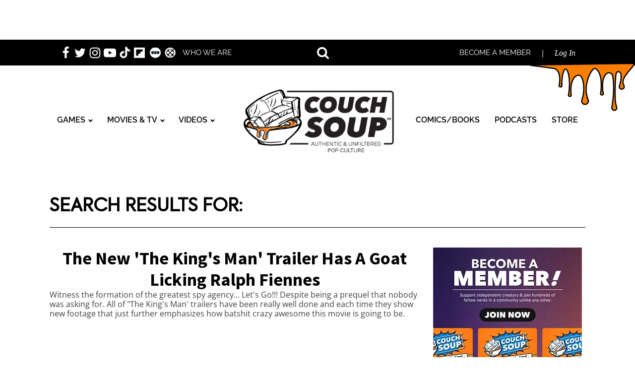

--- FILE ---
content_type: text/html; charset=UTF-8
request_url: https://couchsoup.com/tag/matthew-vaughn/
body_size: 63475
content:
<!DOCTYPE html>
<html lang="en-US" >
<head>
<meta charset="UTF-8">
<meta name="viewport" content="width=device-width, initial-scale=1.0">
<!-- WP_HEAD() START -->
<link rel="preload" as="style" href="https://eevhh9hj2fv.exactdn.com/easyio-fonts/css?family=Open+Sans:100,200,300,400,500,600,700,800,900|Source+Sans+Pro:100,200,300,400,500,600,700,800,900|Raleway:100,200,300,400,500,600,700,800,900" >
<link rel="stylesheet" href="https://eevhh9hj2fv.exactdn.com/easyio-fonts/css?family=Open+Sans:100,200,300,400,500,600,700,800,900|Source+Sans+Pro:100,200,300,400,500,600,700,800,900|Raleway:100,200,300,400,500,600,700,800,900">
<meta name='robots' content='index, follow, max-image-preview:large, max-snippet:-1, max-video-preview:-1' />

	<!-- This site is optimized with the Yoast SEO Premium plugin v26.5 (Yoast SEO v26.5) - https://yoast.com/wordpress/plugins/seo/ -->
	<title>Matthew Vaughn Archives | Couch Soup</title>
<link rel='preconnect' href='//eevhh9hj2fv.exactdn.com' />
<link rel='preconnect' href='//eevhh9hj2fv.exactdn.com' crossorigin />
<link rel='preconnect' href='//www.facebook.com' />
<link rel='preconnect' href='//www.googletagmanager.com' />
<link rel='preconnect' href='//twitter.com' />
<link rel='dns-prefetch' href='//eevhh9hj2fv.exactdn.com' />
<link rel='dns-prefetch' href='//www.facebook.com' />
<link rel='dns-prefetch' href='//www.googletagmanager.com' />
<link rel='dns-prefetch' href='//twitter.com' />

	<link rel="canonical" href="https://couchsoup.com/tag/matthew-vaughn/" />
	<meta property="og:locale" content="en_US" />
	<meta property="og:type" content="article" />
	<meta property="og:title" content="Matthew Vaughn Archives" />
	<meta property="og:url" content="https://couchsoup.com/tag/matthew-vaughn/" />
	<meta property="og:site_name" content="Couch Soup" />
	<meta name="twitter:card" content="summary_large_image" />
	<script type="application/ld+json" class="yoast-schema-graph">{"@context":"https://schema.org","@graph":[{"@type":"CollectionPage","@id":"https://couchsoup.com/tag/matthew-vaughn/","url":"https://couchsoup.com/tag/matthew-vaughn/","name":"Matthew Vaughn Archives | Couch Soup","isPartOf":{"@id":"https://couchsoup.com/#website"},"primaryImageOfPage":{"@id":"https://couchsoup.com/tag/matthew-vaughn/#primaryimage"},"image":{"@id":"https://couchsoup.com/tag/matthew-vaughn/#primaryimage"},"thumbnailUrl":"https://eevhh9hj2fv.exactdn.com/wp-content/uploads/2021/11/Kingsman-Goat.jpg?strip=all","breadcrumb":{"@id":"https://couchsoup.com/tag/matthew-vaughn/#breadcrumb"},"inLanguage":"en-US"},{"@type":"ImageObject","inLanguage":"en-US","@id":"https://couchsoup.com/tag/matthew-vaughn/#primaryimage","url":"https://eevhh9hj2fv.exactdn.com/wp-content/uploads/2021/11/Kingsman-Goat.jpg?strip=all","contentUrl":"https://eevhh9hj2fv.exactdn.com/wp-content/uploads/2021/11/Kingsman-Goat.jpg?strip=all","width":1920,"height":1080},{"@type":"BreadcrumbList","@id":"https://couchsoup.com/tag/matthew-vaughn/#breadcrumb","itemListElement":[{"@type":"ListItem","position":1,"name":"Home","item":"https://couchsoup.com/"},{"@type":"ListItem","position":2,"name":"Matthew Vaughn"}]},{"@type":"WebSite","@id":"https://couchsoup.com/#website","url":"https://couchsoup.com/","name":"Couch Soup","description":"An independent website for authentic and unfiltered pop culture.","publisher":{"@id":"https://couchsoup.com/#organization"},"potentialAction":[{"@type":"SearchAction","target":{"@type":"EntryPoint","urlTemplate":"https://couchsoup.com/?s={search_term_string}"},"query-input":{"@type":"PropertyValueSpecification","valueRequired":true,"valueName":"search_term_string"}}],"inLanguage":"en-US"},{"@type":"Organization","@id":"https://couchsoup.com/#organization","name":"Couch Soup LLC","url":"https://couchsoup.com/","logo":{"@type":"ImageObject","inLanguage":"en-US","@id":"https://couchsoup.com/#/schema/logo/image/","url":"https://eevhh9hj2fv.exactdn.com/wp-content/uploads/2022/04/CouchSoup-Logo-Vertical-short-copy.png","contentUrl":"https://eevhh9hj2fv.exactdn.com/wp-content/uploads/2022/04/CouchSoup-Logo-Vertical-short-copy.png","width":924,"height":400,"caption":"Couch Soup LLC"},"image":{"@id":"https://couchsoup.com/#/schema/logo/image/"}}]}</script>
	<!-- / Yoast SEO Premium plugin. -->


<link href="https://eevhh9hj2fv.exactdn.com" rel="preconnect"><link href="https://www.googletagmanager.com" rel="preconnect"><link href="https://securepubads.g.doubleclick.net" rel="preconnect"><link href="https://kumo.network-n.com" rel="preconnect"><link href="https://widgets.outbrain.com" rel="preconnect"><link href="https://www.google.com" rel="preconnect"><link href="https://sb.scorecardresearch.com" rel="preconnect"><link href="https://platform.twitter.com" rel="preconnect"><link href="https://challenges.cloudflare.com" rel="preconnect"><link href="https://www.gstatic.com" rel="preconnect"><link href="https://assets.flodesk.com" rel="preconnect"><link href="https://connect.facebook.net" rel="preconnect"><link href="https://analytics.google.com" rel="preconnect"><link href="https://stats.g.doubleclick.net" rel="preconnect"><link href="https://googleads.g.doubleclick.net" rel="preconnect"><link href="https://www.google.co.in" rel="preconnect"><link href="https://tcheck.outbrainimg.com" rel="preconnect"><link href="https://widget-pixels.outbrain.com" rel="preconnect"><link href="https://www.google-analytics.com" rel="preconnect"><link href="https://fundingchoicesmessages.google.com" rel="preconnect"><link href="https://log.outbrainimg.com" rel="preconnect"><link href="https://static.kueezrtb.com" rel="preconnect"><link href="https://cdn.privacy-mgmt.com" rel="preconnect"><link href="https://btloader.com" rel="preconnect"><link href="https://c.amazon-adsystem.com" rel="preconnect"><link href="https://static.anonymised.io" rel="preconnect"><link href="https://cdn.jwplayer.com" rel="preconnect"><link href="https://cdn.jsdelivr.net" rel="preconnect"><link href="https://ad-delivery.net" rel="preconnect"><link href="https://ad.doubleclick.net" rel="preconnect"><link href="https://track.kueezrtb.com" rel="preconnect"><link href="https://gtrack.kueezrtb.com" rel="preconnect"><link href="https://api.anonymised.io" rel="preconnect"><link href="https://aegis.anonymised.io" rel="preconnect"><link href="https://fonts.googleapis.com" rel="preconnect" crossorigin><link href="https://form.flodesk.com" rel="preconnect"><link href="https://ik.imagekit.io" rel="preconnect"><link href="https://www.facebook.com" rel="preconnect"><link href="https://pagead2.googlesyndication.com" rel="preconnect"><link href="https://api.btloader.com" rel="preconnect"><link href="https://u.kueezrtb.com" rel="preconnect"><link href="https://otrack.kueezrtb.com" rel="preconnect">		<!-- This site uses the Google Analytics by MonsterInsights plugin v9.10.1 - Using Analytics tracking - https://www.monsterinsights.com/ -->
							<script src="//www.googletagmanager.com/gtag/js?id=G-SBQLDZBG1M"  data-cfasync="false" data-wpfc-render="false" async></script>
			<script data-cfasync="false" data-wpfc-render="false">
				var mi_version = '9.10.1';
				var mi_track_user = true;
				var mi_no_track_reason = '';
								var MonsterInsightsDefaultLocations = {"page_location":"https:\/\/couchsoup.com\/tag\/matthew-vaughn\/"};
								if ( typeof MonsterInsightsPrivacyGuardFilter === 'function' ) {
					var MonsterInsightsLocations = (typeof MonsterInsightsExcludeQuery === 'object') ? MonsterInsightsPrivacyGuardFilter( MonsterInsightsExcludeQuery ) : MonsterInsightsPrivacyGuardFilter( MonsterInsightsDefaultLocations );
				} else {
					var MonsterInsightsLocations = (typeof MonsterInsightsExcludeQuery === 'object') ? MonsterInsightsExcludeQuery : MonsterInsightsDefaultLocations;
				}

								var disableStrs = [
										'ga-disable-G-SBQLDZBG1M',
									];

				/* Function to detect opted out users */
				function __gtagTrackerIsOptedOut() {
					for (var index = 0; index < disableStrs.length; index++) {
						if (document.cookie.indexOf(disableStrs[index] + '=true') > -1) {
							return true;
						}
					}

					return false;
				}

				/* Disable tracking if the opt-out cookie exists. */
				if (__gtagTrackerIsOptedOut()) {
					for (var index = 0; index < disableStrs.length; index++) {
						window[disableStrs[index]] = true;
					}
				}

				/* Opt-out function */
				function __gtagTrackerOptout() {
					for (var index = 0; index < disableStrs.length; index++) {
						document.cookie = disableStrs[index] + '=true; expires=Thu, 31 Dec 2099 23:59:59 UTC; path=/';
						window[disableStrs[index]] = true;
					}
				}

				if ('undefined' === typeof gaOptout) {
					function gaOptout() {
						__gtagTrackerOptout();
					}
				}
								window.dataLayer = window.dataLayer || [];

				window.MonsterInsightsDualTracker = {
					helpers: {},
					trackers: {},
				};
				if (mi_track_user) {
					function __gtagDataLayer() {
						dataLayer.push(arguments);
					}

					function __gtagTracker(type, name, parameters) {
						if (!parameters) {
							parameters = {};
						}

						if (parameters.send_to) {
							__gtagDataLayer.apply(null, arguments);
							return;
						}

						if (type === 'event') {
														parameters.send_to = monsterinsights_frontend.v4_id;
							var hookName = name;
							if (typeof parameters['event_category'] !== 'undefined') {
								hookName = parameters['event_category'] + ':' + name;
							}

							if (typeof MonsterInsightsDualTracker.trackers[hookName] !== 'undefined') {
								MonsterInsightsDualTracker.trackers[hookName](parameters);
							} else {
								__gtagDataLayer('event', name, parameters);
							}
							
						} else {
							__gtagDataLayer.apply(null, arguments);
						}
					}

					__gtagTracker('js', new Date());
					__gtagTracker('set', {
						'developer_id.dZGIzZG': true,
											});
					if ( MonsterInsightsLocations.page_location ) {
						__gtagTracker('set', MonsterInsightsLocations);
					}
										__gtagTracker('config', 'G-SBQLDZBG1M', {"forceSSL":"true","link_attribution":"true"} );
										window.gtag = __gtagTracker;										(function () {
						/* https://developers.google.com/analytics/devguides/collection/analyticsjs/ */
						/* ga and __gaTracker compatibility shim. */
						var noopfn = function () {
							return null;
						};
						var newtracker = function () {
							return new Tracker();
						};
						var Tracker = function () {
							return null;
						};
						var p = Tracker.prototype;
						p.get = noopfn;
						p.set = noopfn;
						p.send = function () {
							var args = Array.prototype.slice.call(arguments);
							args.unshift('send');
							__gaTracker.apply(null, args);
						};
						var __gaTracker = function () {
							var len = arguments.length;
							if (len === 0) {
								return;
							}
							var f = arguments[len - 1];
							if (typeof f !== 'object' || f === null || typeof f.hitCallback !== 'function') {
								if ('send' === arguments[0]) {
									var hitConverted, hitObject = false, action;
									if ('event' === arguments[1]) {
										if ('undefined' !== typeof arguments[3]) {
											hitObject = {
												'eventAction': arguments[3],
												'eventCategory': arguments[2],
												'eventLabel': arguments[4],
												'value': arguments[5] ? arguments[5] : 1,
											}
										}
									}
									if ('pageview' === arguments[1]) {
										if ('undefined' !== typeof arguments[2]) {
											hitObject = {
												'eventAction': 'page_view',
												'page_path': arguments[2],
											}
										}
									}
									if (typeof arguments[2] === 'object') {
										hitObject = arguments[2];
									}
									if (typeof arguments[5] === 'object') {
										Object.assign(hitObject, arguments[5]);
									}
									if ('undefined' !== typeof arguments[1].hitType) {
										hitObject = arguments[1];
										if ('pageview' === hitObject.hitType) {
											hitObject.eventAction = 'page_view';
										}
									}
									if (hitObject) {
										action = 'timing' === arguments[1].hitType ? 'timing_complete' : hitObject.eventAction;
										hitConverted = mapArgs(hitObject);
										__gtagTracker('event', action, hitConverted);
									}
								}
								return;
							}

							function mapArgs(args) {
								var arg, hit = {};
								var gaMap = {
									'eventCategory': 'event_category',
									'eventAction': 'event_action',
									'eventLabel': 'event_label',
									'eventValue': 'event_value',
									'nonInteraction': 'non_interaction',
									'timingCategory': 'event_category',
									'timingVar': 'name',
									'timingValue': 'value',
									'timingLabel': 'event_label',
									'page': 'page_path',
									'location': 'page_location',
									'title': 'page_title',
									'referrer' : 'page_referrer',
								};
								for (arg in args) {
																		if (!(!args.hasOwnProperty(arg) || !gaMap.hasOwnProperty(arg))) {
										hit[gaMap[arg]] = args[arg];
									} else {
										hit[arg] = args[arg];
									}
								}
								return hit;
							}

							try {
								f.hitCallback();
							} catch (ex) {
							}
						};
						__gaTracker.create = newtracker;
						__gaTracker.getByName = newtracker;
						__gaTracker.getAll = function () {
							return [];
						};
						__gaTracker.remove = noopfn;
						__gaTracker.loaded = true;
						window['__gaTracker'] = __gaTracker;
					})();
									} else {
										console.log("");
					(function () {
						function __gtagTracker() {
							return null;
						}

						window['__gtagTracker'] = __gtagTracker;
						window['gtag'] = __gtagTracker;
					})();
									}
			</script>
							<!-- / Google Analytics by MonsterInsights -->
			<script data-cfasync="false" data-wpfc-render="false">
		if (window.hasOwnProperty('MonsterInsightsDualTracker')){
			window.MonsterInsightsDualTracker.trackers['form:impression'] = function (parameters) {
				__gtagDataLayer('event', 'form_impression', {
					form_id: parameters.event_label,
					content_type: 'form',
					non_interaction: true,
					send_to: parameters.send_to,
				});
			};

			window.MonsterInsightsDualTracker.trackers['form:conversion'] = function (parameters) {
				__gtagDataLayer('event', 'generate_lead', {
					form_id: parameters.event_label,
					send_to: parameters.send_to,
				});
			};
		}
	</script>
	<style id='wp-img-auto-sizes-contain-inline-css'>
img:is([sizes=auto i],[sizes^="auto," i]){contain-intrinsic-size:3000px 1500px}
/*# sourceURL=wp-img-auto-sizes-contain-inline-css */
</style>
<link rel='stylesheet' id='ts-poll-block-css' href='https://eevhh9hj2fv.exactdn.com/wp-content/plugins/poll-wp/admin/css/block.css?m=1760663188' media='all' />
<link rel='stylesheet' id='elegant-custom-fonts-css' href='https://eevhh9hj2fv.exactdn.com/wp-content/uploads/elegant-custom-fonts/ecf.css?ver=6.9' media='all' />
<link rel='stylesheet' id='mp-theme-css' href='https://eevhh9hj2fv.exactdn.com/wp-content/plugins/memberpress/css/ui/theme.css?ver=1.12.10' media='all' />
<link rel='stylesheet' id='dashicons-css' href='https://eevhh9hj2fv.exactdn.com/wp-includes/css/dashicons.min.css?ver=6.9' media='all' />
<link rel='stylesheet' id='post-views-counter-frontend-css' href='https://eevhh9hj2fv.exactdn.com/wp-content/plugins/post-views-counter/css/frontend.min.css?ver=1.6.0' media='all' />
<link rel='stylesheet' id='xt-icons-css' href='https://eevhh9hj2fv.exactdn.com/wp-content/plugins/woo-floating-cart-lite/xt-framework/includes/customizer/controls/xt_icons/css/xt-icons.css?ver=2.5.6' media='all' />
<link rel='stylesheet' id='xt_framework_add-to-cart-css' href='https://eevhh9hj2fv.exactdn.com/wp-content/plugins/woo-floating-cart-lite/xt-framework/includes/modules/add-to-cart/assets/css/add-to-cart.css?ver=2.5.6' media='all' />
<style id='wp-block-library-inline-css'>
:root{--wp-block-synced-color:#7a00df;--wp-block-synced-color--rgb:122,0,223;--wp-bound-block-color:var(--wp-block-synced-color);--wp-editor-canvas-background:#ddd;--wp-admin-theme-color:#007cba;--wp-admin-theme-color--rgb:0,124,186;--wp-admin-theme-color-darker-10:#006ba1;--wp-admin-theme-color-darker-10--rgb:0,107,160.5;--wp-admin-theme-color-darker-20:#005a87;--wp-admin-theme-color-darker-20--rgb:0,90,135;--wp-admin-border-width-focus:2px}@media (min-resolution:192dpi){:root{--wp-admin-border-width-focus:1.5px}}.wp-element-button{cursor:pointer}:root .has-very-light-gray-background-color{background-color:#eee}:root .has-very-dark-gray-background-color{background-color:#313131}:root .has-very-light-gray-color{color:#eee}:root .has-very-dark-gray-color{color:#313131}:root .has-vivid-green-cyan-to-vivid-cyan-blue-gradient-background{background:linear-gradient(135deg,#00d084,#0693e3)}:root .has-purple-crush-gradient-background{background:linear-gradient(135deg,#34e2e4,#4721fb 50%,#ab1dfe)}:root .has-hazy-dawn-gradient-background{background:linear-gradient(135deg,#faaca8,#dad0ec)}:root .has-subdued-olive-gradient-background{background:linear-gradient(135deg,#fafae1,#67a671)}:root .has-atomic-cream-gradient-background{background:linear-gradient(135deg,#fdd79a,#004a59)}:root .has-nightshade-gradient-background{background:linear-gradient(135deg,#330968,#31cdcf)}:root .has-midnight-gradient-background{background:linear-gradient(135deg,#020381,#2874fc)}:root{--wp--preset--font-size--normal:16px;--wp--preset--font-size--huge:42px}.has-regular-font-size{font-size:1em}.has-larger-font-size{font-size:2.625em}.has-normal-font-size{font-size:var(--wp--preset--font-size--normal)}.has-huge-font-size{font-size:var(--wp--preset--font-size--huge)}.has-text-align-center{text-align:center}.has-text-align-left{text-align:left}.has-text-align-right{text-align:right}.has-fit-text{white-space:nowrap!important}#end-resizable-editor-section{display:none}.aligncenter{clear:both}.items-justified-left{justify-content:flex-start}.items-justified-center{justify-content:center}.items-justified-right{justify-content:flex-end}.items-justified-space-between{justify-content:space-between}.screen-reader-text{border:0;clip-path:inset(50%);height:1px;margin:-1px;overflow:hidden;padding:0;position:absolute;width:1px;word-wrap:normal!important}.screen-reader-text:focus{background-color:#ddd;clip-path:none;color:#444;display:block;font-size:1em;height:auto;left:5px;line-height:normal;padding:15px 23px 14px;text-decoration:none;top:5px;width:auto;z-index:100000}html :where(.has-border-color){border-style:solid}html :where([style*=border-top-color]){border-top-style:solid}html :where([style*=border-right-color]){border-right-style:solid}html :where([style*=border-bottom-color]){border-bottom-style:solid}html :where([style*=border-left-color]){border-left-style:solid}html :where([style*=border-width]){border-style:solid}html :where([style*=border-top-width]){border-top-style:solid}html :where([style*=border-right-width]){border-right-style:solid}html :where([style*=border-bottom-width]){border-bottom-style:solid}html :where([style*=border-left-width]){border-left-style:solid}html :where(img[class*=wp-image-]){height:auto;max-width:100%}:where(figure){margin:0 0 1em}html :where(.is-position-sticky){--wp-admin--admin-bar--position-offset:var(--wp-admin--admin-bar--height,0px)}@media screen and (max-width:600px){html :where(.is-position-sticky){--wp-admin--admin-bar--position-offset:0px}}
/*# sourceURL=/wp-includes/css/dist/block-library/common.min.css */
</style>
<style id='classic-theme-styles-inline-css'>
/*! This file is auto-generated */
.wp-block-button__link{color:#fff;background-color:#32373c;border-radius:9999px;box-shadow:none;text-decoration:none;padding:calc(.667em + 2px) calc(1.333em + 2px);font-size:1.125em}.wp-block-file__button{background:#32373c;color:#fff;text-decoration:none}
/*# sourceURL=/wp-includes/css/classic-themes.min.css */
</style>
<link rel='stylesheet' id='fluent-forms-public-css' href='https://eevhh9hj2fv.exactdn.com/wp-content/plugins/fluentform/assets/css/fluent-forms-public.css?ver=6.1.11' media='all' />
<link rel='stylesheet' id='fluentform-public-default-css' href='https://eevhh9hj2fv.exactdn.com/wp-content/plugins/fluentform/assets/css/fluentform-public-default.css?ver=6.1.11' media='all' />
<style id='global-styles-inline-css'>
:root{--wp--preset--aspect-ratio--square: 1;--wp--preset--aspect-ratio--4-3: 4/3;--wp--preset--aspect-ratio--3-4: 3/4;--wp--preset--aspect-ratio--3-2: 3/2;--wp--preset--aspect-ratio--2-3: 2/3;--wp--preset--aspect-ratio--16-9: 16/9;--wp--preset--aspect-ratio--9-16: 9/16;--wp--preset--color--black: #000000;--wp--preset--color--cyan-bluish-gray: #abb8c3;--wp--preset--color--white: #ffffff;--wp--preset--color--pale-pink: #f78da7;--wp--preset--color--vivid-red: #cf2e2e;--wp--preset--color--luminous-vivid-orange: #ff6900;--wp--preset--color--luminous-vivid-amber: #fcb900;--wp--preset--color--light-green-cyan: #7bdcb5;--wp--preset--color--vivid-green-cyan: #00d084;--wp--preset--color--pale-cyan-blue: #8ed1fc;--wp--preset--color--vivid-cyan-blue: #0693e3;--wp--preset--color--vivid-purple: #9b51e0;--wp--preset--color--base: #FFFFFF;--wp--preset--color--contrast: #111111;--wp--preset--color--accent-1: #FFEE58;--wp--preset--color--accent-2: #F6CFF4;--wp--preset--color--accent-3: #503AA8;--wp--preset--color--accent-4: #686868;--wp--preset--color--accent-5: #FBFAF3;--wp--preset--color--accent-6: color-mix(in srgb, currentColor 20%, transparent);--wp--preset--gradient--vivid-cyan-blue-to-vivid-purple: linear-gradient(135deg,rgb(6,147,227) 0%,rgb(155,81,224) 100%);--wp--preset--gradient--light-green-cyan-to-vivid-green-cyan: linear-gradient(135deg,rgb(122,220,180) 0%,rgb(0,208,130) 100%);--wp--preset--gradient--luminous-vivid-amber-to-luminous-vivid-orange: linear-gradient(135deg,rgb(252,185,0) 0%,rgb(255,105,0) 100%);--wp--preset--gradient--luminous-vivid-orange-to-vivid-red: linear-gradient(135deg,rgb(255,105,0) 0%,rgb(207,46,46) 100%);--wp--preset--gradient--very-light-gray-to-cyan-bluish-gray: linear-gradient(135deg,rgb(238,238,238) 0%,rgb(169,184,195) 100%);--wp--preset--gradient--cool-to-warm-spectrum: linear-gradient(135deg,rgb(74,234,220) 0%,rgb(151,120,209) 20%,rgb(207,42,186) 40%,rgb(238,44,130) 60%,rgb(251,105,98) 80%,rgb(254,248,76) 100%);--wp--preset--gradient--blush-light-purple: linear-gradient(135deg,rgb(255,206,236) 0%,rgb(152,150,240) 100%);--wp--preset--gradient--blush-bordeaux: linear-gradient(135deg,rgb(254,205,165) 0%,rgb(254,45,45) 50%,rgb(107,0,62) 100%);--wp--preset--gradient--luminous-dusk: linear-gradient(135deg,rgb(255,203,112) 0%,rgb(199,81,192) 50%,rgb(65,88,208) 100%);--wp--preset--gradient--pale-ocean: linear-gradient(135deg,rgb(255,245,203) 0%,rgb(182,227,212) 50%,rgb(51,167,181) 100%);--wp--preset--gradient--electric-grass: linear-gradient(135deg,rgb(202,248,128) 0%,rgb(113,206,126) 100%);--wp--preset--gradient--midnight: linear-gradient(135deg,rgb(2,3,129) 0%,rgb(40,116,252) 100%);--wp--preset--font-size--small: 0.875rem;--wp--preset--font-size--medium: clamp(1rem, 1rem + ((1vw - 0.2rem) * 0.196), 1.125rem);--wp--preset--font-size--large: clamp(1.125rem, 1.125rem + ((1vw - 0.2rem) * 0.392), 1.375rem);--wp--preset--font-size--x-large: clamp(1.75rem, 1.75rem + ((1vw - 0.2rem) * 0.392), 2rem);--wp--preset--font-size--xx-large: clamp(2.15rem, 2.15rem + ((1vw - 0.2rem) * 1.333), 3rem);--wp--preset--font-family--manrope: Manrope, sans-serif;--wp--preset--font-family--fira-code: "Fira Code", monospace;--wp--preset--spacing--20: 10px;--wp--preset--spacing--30: 20px;--wp--preset--spacing--40: 30px;--wp--preset--spacing--50: clamp(30px, 5vw, 50px);--wp--preset--spacing--60: clamp(30px, 7vw, 70px);--wp--preset--spacing--70: clamp(50px, 7vw, 90px);--wp--preset--spacing--80: clamp(70px, 10vw, 140px);--wp--preset--shadow--natural: 6px 6px 9px rgba(0, 0, 0, 0.2);--wp--preset--shadow--deep: 12px 12px 50px rgba(0, 0, 0, 0.4);--wp--preset--shadow--sharp: 6px 6px 0px rgba(0, 0, 0, 0.2);--wp--preset--shadow--outlined: 6px 6px 0px -3px rgb(255, 255, 255), 6px 6px rgb(0, 0, 0);--wp--preset--shadow--crisp: 6px 6px 0px rgb(0, 0, 0);}:root :where(.is-layout-flow) > :first-child{margin-block-start: 0;}:root :where(.is-layout-flow) > :last-child{margin-block-end: 0;}:root :where(.is-layout-flow) > *{margin-block-start: 1.2rem;margin-block-end: 0;}:root :where(.is-layout-constrained) > :first-child{margin-block-start: 0;}:root :where(.is-layout-constrained) > :last-child{margin-block-end: 0;}:root :where(.is-layout-constrained) > *{margin-block-start: 1.2rem;margin-block-end: 0;}:root :where(.is-layout-flex){gap: 1.2rem;}:root :where(.is-layout-grid){gap: 1.2rem;}body .is-layout-flex{display: flex;}.is-layout-flex{flex-wrap: wrap;align-items: center;}.is-layout-flex > :is(*, div){margin: 0;}body .is-layout-grid{display: grid;}.is-layout-grid > :is(*, div){margin: 0;}:root :where(.wp-block-columns-is-layout-flow) > :first-child{margin-block-start: 0;}:root :where(.wp-block-columns-is-layout-flow) > :last-child{margin-block-end: 0;}:root :where(.wp-block-columns-is-layout-flow) > *{margin-block-start: var(--wp--preset--spacing--50);margin-block-end: 0;}:root :where(.wp-block-columns-is-layout-constrained) > :first-child{margin-block-start: 0;}:root :where(.wp-block-columns-is-layout-constrained) > :last-child{margin-block-end: 0;}:root :where(.wp-block-columns-is-layout-constrained) > *{margin-block-start: var(--wp--preset--spacing--50);margin-block-end: 0;}:root :where(.wp-block-columns-is-layout-flex){gap: var(--wp--preset--spacing--50);}:root :where(.wp-block-columns-is-layout-grid){gap: var(--wp--preset--spacing--50);}.has-black-color{color: var(--wp--preset--color--black) !important;}.has-cyan-bluish-gray-color{color: var(--wp--preset--color--cyan-bluish-gray) !important;}.has-white-color{color: var(--wp--preset--color--white) !important;}.has-pale-pink-color{color: var(--wp--preset--color--pale-pink) !important;}.has-vivid-red-color{color: var(--wp--preset--color--vivid-red) !important;}.has-luminous-vivid-orange-color{color: var(--wp--preset--color--luminous-vivid-orange) !important;}.has-luminous-vivid-amber-color{color: var(--wp--preset--color--luminous-vivid-amber) !important;}.has-light-green-cyan-color{color: var(--wp--preset--color--light-green-cyan) !important;}.has-vivid-green-cyan-color{color: var(--wp--preset--color--vivid-green-cyan) !important;}.has-pale-cyan-blue-color{color: var(--wp--preset--color--pale-cyan-blue) !important;}.has-vivid-cyan-blue-color{color: var(--wp--preset--color--vivid-cyan-blue) !important;}.has-vivid-purple-color{color: var(--wp--preset--color--vivid-purple) !important;}.has-black-background-color{background-color: var(--wp--preset--color--black) !important;}.has-cyan-bluish-gray-background-color{background-color: var(--wp--preset--color--cyan-bluish-gray) !important;}.has-white-background-color{background-color: var(--wp--preset--color--white) !important;}.has-pale-pink-background-color{background-color: var(--wp--preset--color--pale-pink) !important;}.has-vivid-red-background-color{background-color: var(--wp--preset--color--vivid-red) !important;}.has-luminous-vivid-orange-background-color{background-color: var(--wp--preset--color--luminous-vivid-orange) !important;}.has-luminous-vivid-amber-background-color{background-color: var(--wp--preset--color--luminous-vivid-amber) !important;}.has-light-green-cyan-background-color{background-color: var(--wp--preset--color--light-green-cyan) !important;}.has-vivid-green-cyan-background-color{background-color: var(--wp--preset--color--vivid-green-cyan) !important;}.has-pale-cyan-blue-background-color{background-color: var(--wp--preset--color--pale-cyan-blue) !important;}.has-vivid-cyan-blue-background-color{background-color: var(--wp--preset--color--vivid-cyan-blue) !important;}.has-vivid-purple-background-color{background-color: var(--wp--preset--color--vivid-purple) !important;}.has-black-border-color{border-color: var(--wp--preset--color--black) !important;}.has-cyan-bluish-gray-border-color{border-color: var(--wp--preset--color--cyan-bluish-gray) !important;}.has-white-border-color{border-color: var(--wp--preset--color--white) !important;}.has-pale-pink-border-color{border-color: var(--wp--preset--color--pale-pink) !important;}.has-vivid-red-border-color{border-color: var(--wp--preset--color--vivid-red) !important;}.has-luminous-vivid-orange-border-color{border-color: var(--wp--preset--color--luminous-vivid-orange) !important;}.has-luminous-vivid-amber-border-color{border-color: var(--wp--preset--color--luminous-vivid-amber) !important;}.has-light-green-cyan-border-color{border-color: var(--wp--preset--color--light-green-cyan) !important;}.has-vivid-green-cyan-border-color{border-color: var(--wp--preset--color--vivid-green-cyan) !important;}.has-pale-cyan-blue-border-color{border-color: var(--wp--preset--color--pale-cyan-blue) !important;}.has-vivid-cyan-blue-border-color{border-color: var(--wp--preset--color--vivid-cyan-blue) !important;}.has-vivid-purple-border-color{border-color: var(--wp--preset--color--vivid-purple) !important;}.has-vivid-cyan-blue-to-vivid-purple-gradient-background{background: var(--wp--preset--gradient--vivid-cyan-blue-to-vivid-purple) !important;}.has-light-green-cyan-to-vivid-green-cyan-gradient-background{background: var(--wp--preset--gradient--light-green-cyan-to-vivid-green-cyan) !important;}.has-luminous-vivid-amber-to-luminous-vivid-orange-gradient-background{background: var(--wp--preset--gradient--luminous-vivid-amber-to-luminous-vivid-orange) !important;}.has-luminous-vivid-orange-to-vivid-red-gradient-background{background: var(--wp--preset--gradient--luminous-vivid-orange-to-vivid-red) !important;}.has-very-light-gray-to-cyan-bluish-gray-gradient-background{background: var(--wp--preset--gradient--very-light-gray-to-cyan-bluish-gray) !important;}.has-cool-to-warm-spectrum-gradient-background{background: var(--wp--preset--gradient--cool-to-warm-spectrum) !important;}.has-blush-light-purple-gradient-background{background: var(--wp--preset--gradient--blush-light-purple) !important;}.has-blush-bordeaux-gradient-background{background: var(--wp--preset--gradient--blush-bordeaux) !important;}.has-luminous-dusk-gradient-background{background: var(--wp--preset--gradient--luminous-dusk) !important;}.has-pale-ocean-gradient-background{background: var(--wp--preset--gradient--pale-ocean) !important;}.has-electric-grass-gradient-background{background: var(--wp--preset--gradient--electric-grass) !important;}.has-midnight-gradient-background{background: var(--wp--preset--gradient--midnight) !important;}.has-small-font-size{font-size: var(--wp--preset--font-size--small) !important;}.has-medium-font-size{font-size: var(--wp--preset--font-size--medium) !important;}.has-large-font-size{font-size: var(--wp--preset--font-size--large) !important;}.has-x-large-font-size{font-size: var(--wp--preset--font-size--x-large) !important;}
.mobile-menu-overlay { display: none !important; }
.mobile-menu-overlay.active { display: block !important; }
/*# sourceURL=global-styles-inline-css */
</style>
<link rel='stylesheet' id='authors-list-css-css' href='https://eevhh9hj2fv.exactdn.com/wp-content/plugins/authors-list/backend/assets/css/front.css?ver=2.0.6.2' media='all' />
<link rel='stylesheet' id='jquery-ui-css-css' href='https://eevhh9hj2fv.exactdn.com/wp-content/plugins/authors-list/backend/assets/css/jquery-ui.css?ver=2.0.6.2' media='all' />
<link rel='stylesheet' id='wpa-css-css' href='https://eevhh9hj2fv.exactdn.com/wp-content/plugins/honeypot/includes/css/wpa.css?ver=2.3.04' media='all' />
<link rel='stylesheet' id='menu-image-css' href='https://eevhh9hj2fv.exactdn.com/wp-content/plugins/menu-image/includes/css/menu-image.css?ver=3.13' media='all' />
<link rel='stylesheet' id='oxygen-css' href='https://eevhh9hj2fv.exactdn.com/wp-content/plugins/oxygen/component-framework/oxygen.css?ver=4.9.3' media='all' />
<link rel='stylesheet' id='core-sss-css' href='https://eevhh9hj2fv.exactdn.com/wp-content/plugins/oxy-ninja/public/css/core-sss.min.css?ver=3.5.3' media='all' />
<link rel='stylesheet' id='ts-poll-public-css' href='https://eevhh9hj2fv.exactdn.com/wp-content/plugins/poll-wp/public/css/ts_poll-public.css?ver=2.5.3' media='all' />
<link rel='stylesheet' id='ts-poll-fonts-css' href='https://eevhh9hj2fv.exactdn.com/wp-content/plugins/poll-wp/fonts/ts_poll-fonts.css?ver=2.5.3' media='all' />
<link rel='stylesheet' id='quiz-maker-css' href='https://eevhh9hj2fv.exactdn.com/wp-content/plugins/quiz-maker/public/css/quiz-maker-public.css?ver=21.8.0.100' media='all' />
<link rel='stylesheet' id='woocommerce-layout-css' href='https://eevhh9hj2fv.exactdn.com/wp-content/plugins/woocommerce/assets/css/woocommerce-layout.css?ver=10.4.0' media='all' />
<link rel='stylesheet' id='woocommerce-smallscreen-css' href='https://eevhh9hj2fv.exactdn.com/wp-content/plugins/woocommerce/assets/css/woocommerce-smallscreen.css?ver=10.4.0' media='only screen and (max-width: 768px)' />
<link rel='stylesheet' id='woocommerce-general-css' href='https://eevhh9hj2fv.exactdn.com/wp-content/plugins/woocommerce/assets/css/woocommerce.css?ver=10.4.0' media='all' />
<link rel='stylesheet' id='woocommerce-blocktheme-css' href='https://eevhh9hj2fv.exactdn.com/wp-content/plugins/woocommerce/assets/css/woocommerce-blocktheme.css?ver=10.4.0' media='all' />
<style id='woocommerce-inline-inline-css'>
.woocommerce form .form-row .required { visibility: visible; }
/*# sourceURL=woocommerce-inline-inline-css */
</style>
<link rel='stylesheet' id='flexible-wishlist-front-css' href='https://eevhh9hj2fv.exactdn.com/wp-content/plugins/flexible-wishlist/assets/css/front.css?ver=1.2.36' media='all' />
<link rel='stylesheet' id='if-menu-site-css-css' href='https://eevhh9hj2fv.exactdn.com/wp-content/plugins/if-menu/assets/if-menu-site.css?m=1710505506' media='all' />
<link rel='stylesheet' id='splide-css' href='https://eevhh9hj2fv.exactdn.com/wp-content/plugins/oxy-ninja/public/css/splide.min.css?ver=4.0.14' media='all' />
<link rel='stylesheet' id='photoswipe-css' href='https://eevhh9hj2fv.exactdn.com/wp-content/plugins/woocommerce/assets/css/photoswipe/photoswipe.min.css?ver=10.4.0' media='all' />
<link rel='stylesheet' id='photoswipe-default-skin-css' href='https://eevhh9hj2fv.exactdn.com/wp-content/plugins/woocommerce/assets/css/photoswipe/default-skin/default-skin.min.css?ver=10.4.0' media='all' />
<link rel='stylesheet' id='xtfw_notice-css' href='https://eevhh9hj2fv.exactdn.com/wp-content/plugins/woo-floating-cart-lite/xt-framework/includes/notices/assets/css/frontend-notices.css?ver=2.5.6' media='all' />
<link rel='stylesheet' id='xt-woo-floating-cart-css' href='https://eevhh9hj2fv.exactdn.com/wp-content/plugins/woo-floating-cart-lite/public/assets/css/frontend.css?ver=2.8.7' media='all' />
<script type="text/template" id="tmpl-variation-template">
	<div class="woocommerce-variation-description">{{{ data.variation.variation_description }}}</div>
	<div class="woocommerce-variation-price">{{{ data.variation.price_html }}}</div>
	<div class="woocommerce-variation-availability">{{{ data.variation.availability_html }}}</div>
</script>
<script type="text/template" id="tmpl-unavailable-variation-template">
	<p role="alert">Sorry, this product is unavailable. Please choose a different combination.</p>
</script>
<script src="https://eevhh9hj2fv.exactdn.com/wp-includes/js/jquery/jquery.min.js?ver=3.7.1" id="jquery-core-js"></script>
<script id="xtfw-inline-js-after" src="data:text/javascript,window.XT=(typeof window.XT!==&#34;undefined&#34;)?window.XT:{};XT.isTouchDevice=function(){return(&#34;ontouchstart&#34; in document.documentElement)};(function($){if(XT.isTouchDevice()){$(&#34;html&#34;).addClass(&#34;xtfw-touchevents&#34;)}else{$(&#34;html&#34;).addClass(&#34;xtfw-no-touchevents&#34;)}})(jQuery)" defer></script>
<script src="https://eevhh9hj2fv.exactdn.com/wp-content/plugins/woo-floating-cart-lite/xt-framework/assets/js/jquery.ajaxqueue-min.js?ver=2.5.6" id="xt-jquery-ajaxqueue-js" defer></script>
<script src="https://eevhh9hj2fv.exactdn.com/wp-content/plugins/woocommerce/assets/js/jquery-blockui/jquery.blockUI.min.js?ver=2.7.0-wc.10.4.0" id="wc-jquery-blockui-js" data-wp-strategy="defer"></script>
<script id="wc-add-to-cart-js-extra" src="data:text/javascript,var wc_add_to_cart_params={&#34;ajax_url&#34;:&#34;/wp-admin/admin-ajax.php&#34;,&#34;wc_ajax_url&#34;:&#34;/?wc-ajax=%25%25endpoint%25%25&#34;,&#34;i18n_view_cart&#34;:&#34;View cart&#34;,&#34;cart_url&#34;:&#34;https://couchsoup.com/cart/&#34;,&#34;is_cart&#34;:&#34;&#34;,&#34;cart_redirect_after_add&#34;:&#34;no&#34;}" defer></script>
<script src="https://eevhh9hj2fv.exactdn.com/wp-content/plugins/woocommerce/assets/js/frontend/add-to-cart.min.js?ver=10.4.0" id="wc-add-to-cart-js" data-wp-strategy="defer"></script>
<script id="xt_framework_add-to-cart-js-extra" src="data:text/javascript,var XT_ATC={&#34;customizerConfigId&#34;:&#34;xt_framework_add-to-cart&#34;,&#34;ajaxUrl&#34;:&#34;https://couchsoup.com/?wc-ajax=%25%25endpoint%25%25&#34;,&#34;ajaxAddToCart&#34;:&#34;1&#34;,&#34;ajaxSinglePageAddToCart&#34;:&#34;1&#34;,&#34;singleRefreshFragments&#34;:&#34;&#34;,&#34;singleScrollToNotice&#34;:&#34;1&#34;,&#34;singleScrollToNoticeTimeout&#34;:&#34;&#34;,&#34;isProductPage&#34;:&#34;&#34;,&#34;overrideSpinner&#34;:&#34;&#34;,&#34;spinnerIcon&#34;:&#34;&#34;,&#34;checkmarkIcon&#34;:&#34;&#34;,&#34;redirectionEnabled&#34;:&#34;&#34;,&#34;redirectionTo&#34;:&#34;https://couchsoup.com/cart/&#34;}" defer></script>
<script src="https://eevhh9hj2fv.exactdn.com/wp-content/plugins/woo-floating-cart-lite/xt-framework/includes/modules/add-to-cart/assets/js/add-to-cart-min.js?ver=2.5.6" id="xt_framework_add-to-cart-js" defer></script>
<script src="https://eevhh9hj2fv.exactdn.com/wp-includes/js/underscore.min.js?ver=1.13.7" id="underscore-js" defer></script>
<script id="wp-util-js-extra" src="data:text/javascript,var _wpUtilSettings={&#34;ajax&#34;:{&#34;url&#34;:&#34;/wp-admin/admin-ajax.php&#34;}}" defer></script>
<script src="https://eevhh9hj2fv.exactdn.com/wp-includes/js/wp-util.min.js?ver=6.9" id="wp-util-js" defer></script>
<script src="https://eevhh9hj2fv.exactdn.com/wp-includes/js/jquery/ui/core.min.js?ver=1.13.3" id="jquery-ui-core-js" defer></script>
<script src="https://eevhh9hj2fv.exactdn.com/wp-includes/js/jquery/ui/datepicker.min.js?ver=1.13.3" id="jquery-ui-datepicker-js" defer></script>
<script id="jquery-ui-datepicker-js-after" src="data:text/javascript,jQuery(function(jQuery){jQuery.datepicker.setDefaults({&#34;closeText&#34;:&#34;Close&#34;,&#34;currentText&#34;:&#34;Today&#34;,&#34;monthNames&#34;:[&#34;January&#34;,&#34;February&#34;,&#34;March&#34;,&#34;April&#34;,&#34;May&#34;,&#34;June&#34;,&#34;July&#34;,&#34;August&#34;,&#34;September&#34;,&#34;October&#34;,&#34;November&#34;,&#34;December&#34;],&#34;monthNamesShort&#34;:[&#34;Jan&#34;,&#34;Feb&#34;,&#34;Mar&#34;,&#34;Apr&#34;,&#34;May&#34;,&#34;Jun&#34;,&#34;Jul&#34;,&#34;Aug&#34;,&#34;Sep&#34;,&#34;Oct&#34;,&#34;Nov&#34;,&#34;Dec&#34;],&#34;nextText&#34;:&#34;Next&#34;,&#34;prevText&#34;:&#34;Previous&#34;,&#34;dayNames&#34;:[&#34;Sunday&#34;,&#34;Monday&#34;,&#34;Tuesday&#34;,&#34;Wednesday&#34;,&#34;Thursday&#34;,&#34;Friday&#34;,&#34;Saturday&#34;],&#34;dayNamesShort&#34;:[&#34;Sun&#34;,&#34;Mon&#34;,&#34;Tue&#34;,&#34;Wed&#34;,&#34;Thu&#34;,&#34;Fri&#34;,&#34;Sat&#34;],&#34;dayNamesMin&#34;:[&#34;S&#34;,&#34;M&#34;,&#34;T&#34;,&#34;W&#34;,&#34;T&#34;,&#34;F&#34;,&#34;S&#34;],&#34;dateFormat&#34;:&#34;MM d, yy&#34;,&#34;firstDay&#34;:1,&#34;isRTL&#34;:!1})})" defer></script>
<script src="https://eevhh9hj2fv.exactdn.com/wp-content/plugins/google-analytics-premium/assets/js/frontend-gtag.min.js?ver=9.10.1" id="monsterinsights-frontend-script-js" async data-wp-strategy="async"></script>
<script data-cfasync="false" data-wpfc-render="false" id='monsterinsights-frontend-script-js-extra'>var monsterinsights_frontend = {"js_events_tracking":"true","download_extensions":"doc,pdf,ppt,zip,xls,docx,pptx,xlsx","inbound_paths":"[]","home_url":"https:\/\/couchsoup.com","hash_tracking":"false","v4_id":"G-SBQLDZBG1M"};</script>
<script src="https://eevhh9hj2fv.exactdn.com/wp-content/plugins/poll-wp/public/js/vue.js?ver=2.5.3" id="ts-poll-vue-js" defer></script>
<script id="ts-poll-public-js-extra" src="data:text/javascript,var tsPollData={&#34;root_url&#34;:&#34;https://couchsoup.com/wp-json/&#34;,&#34;nonce&#34;:&#34;b8f84cb14a&#34;}" defer></script>
<script src="https://eevhh9hj2fv.exactdn.com/wp-content/plugins/poll-wp/public/js/ts_poll-public.js?ver=2.5.3" id="ts-poll-public-js" defer></script>
<script src="https://eevhh9hj2fv.exactdn.com/wp-content/plugins/sticky-menu-or-anything-on-scroll/assets/js/jq-sticky-anything.min.js?ver=2.1.1" id="stickyAnythingLib-js" defer></script>
<script src="https://eevhh9hj2fv.exactdn.com/wp-content/plugins/woocommerce/assets/js/js-cookie/js.cookie.min.js?ver=2.1.4-wc.10.4.0" id="wc-js-cookie-js" defer data-wp-strategy="defer"></script>
<script id="woocommerce-js-extra" src="data:text/javascript,var woocommerce_params={&#34;ajax_url&#34;:&#34;/wp-admin/admin-ajax.php&#34;,&#34;wc_ajax_url&#34;:&#34;/?wc-ajax=%25%25endpoint%25%25&#34;,&#34;i18n_password_show&#34;:&#34;Show password&#34;,&#34;i18n_password_hide&#34;:&#34;Hide password&#34;}" defer></script>
<script src="https://eevhh9hj2fv.exactdn.com/wp-content/plugins/woocommerce/assets/js/frontend/woocommerce.min.js?ver=10.4.0" id="woocommerce-js" defer data-wp-strategy="defer"></script>
<script src="https://eevhh9hj2fv.exactdn.com/wp-content/plugins/oxy-ninja/public/js/splide/splide.min.js?ver=4.0.14" id="splide-js" defer></script>
<script src="https://eevhh9hj2fv.exactdn.com/wp-content/plugins/oxy-ninja/public/js/splide/splide-extension-auto-scroll.min.js?ver=0.5.2" id="splide-autoscroll-js" defer></script>
<script src="https://eevhh9hj2fv.exactdn.com/wp-content/plugins/woocommerce/assets/js/zoom/jquery.zoom.min.js?ver=1.7.21-wc.10.4.0" id="wc-zoom-js" defer data-wp-strategy="defer"></script>
<script src="https://eevhh9hj2fv.exactdn.com/wp-content/plugins/woocommerce/assets/js/flexslider/jquery.flexslider.min.js?ver=2.7.2-wc.10.4.0" id="wc-flexslider-js" defer data-wp-strategy="defer"></script>
<script src="https://eevhh9hj2fv.exactdn.com/wp-content/plugins/woocommerce/assets/js/photoswipe/photoswipe.min.js?ver=4.1.1-wc.10.4.0" id="wc-photoswipe-js" defer data-wp-strategy="defer"></script>
<script src="https://eevhh9hj2fv.exactdn.com/wp-content/plugins/woocommerce/assets/js/photoswipe/photoswipe-ui-default.min.js?ver=4.1.1-wc.10.4.0" id="wc-photoswipe-ui-default-js" defer data-wp-strategy="defer"></script>
<script id="wc-single-product-js-extra" src="data:text/javascript,var wc_single_product_params={&#34;i18n_required_rating_text&#34;:&#34;Please select a rating&#34;,&#34;i18n_rating_options&#34;:[&#34;1 of 5 stars&#34;,&#34;2 of 5 stars&#34;,&#34;3 of 5 stars&#34;,&#34;4 of 5 stars&#34;,&#34;5 of 5 stars&#34;],&#34;i18n_product_gallery_trigger_text&#34;:&#34;View full-screen image gallery&#34;,&#34;review_rating_required&#34;:&#34;yes&#34;,&#34;flexslider&#34;:{&#34;rtl&#34;:!1,&#34;animation&#34;:&#34;slide&#34;,&#34;smoothHeight&#34;:!0,&#34;directionNav&#34;:!1,&#34;controlNav&#34;:&#34;thumbnails&#34;,&#34;slideshow&#34;:!1,&#34;animationSpeed&#34;:500,&#34;animationLoop&#34;:!1,&#34;allowOneSlide&#34;:!1},&#34;zoom_enabled&#34;:&#34;1&#34;,&#34;zoom_options&#34;:[],&#34;photoswipe_enabled&#34;:&#34;1&#34;,&#34;photoswipe_options&#34;:{&#34;shareEl&#34;:!1,&#34;closeOnScroll&#34;:!1,&#34;history&#34;:!1,&#34;hideAnimationDuration&#34;:0,&#34;showAnimationDuration&#34;:0},&#34;flexslider_enabled&#34;:&#34;1&#34;}" defer></script>
<script src="https://eevhh9hj2fv.exactdn.com/wp-content/plugins/woocommerce/assets/js/frontend/single-product.min.js?ver=10.4.0" id="wc-single-product-js" defer data-wp-strategy="defer"></script>
<script src="https://eevhh9hj2fv.exactdn.com/wp-content/plugins/woo-floating-cart-lite/public/assets/vendors/bodyScrollLock-min.js?ver=2.8.7" id="xt-body-scroll-lock-js" defer></script>
<script src="https://eevhh9hj2fv.exactdn.com/wp-content/plugins/wp-user-frontend-pro/assets/js/jquery-ui-timepicker-addon.js?ver=4.1.9" id="jquery-ui-timepicker-js" defer></script>
<script id="WCPAY_ASSETS-js-extra" src="data:text/javascript,var wcpayAssets={&#34;url&#34;:&#34;https://eevhh9hj2fv.exactdn.com/wp-content/plugins/woocommerce-payments/dist/&#34;}" defer></script>
<link rel="https://api.w.org/" href="https://couchsoup.com/wp-json/" /><link rel="alternate" title="JSON" type="application/json" href="https://couchsoup.com/wp-json/wp/v2/tags/685" />
<!-- This site is using AdRotate Professional v5.26 to display their advertisements - https://ajdg.solutions/ -->
<!-- AdRotate CSS -->
<style type="text/css" media="screen">
	.g { margin:0px; padding:0px; overflow:hidden; line-height:1; zoom:1; }
	.g img { height:auto; }
	.g-col { position:relative; float:left; }
	.g-col:first-child { margin-left: 0; }
	.g-col:last-child { margin-right: 0; }
	.g-wall { display:block; position:fixed; left:0; top:0; width:100%; height:100%; z-index:-1; }
	.woocommerce-page .g, .bbpress-wrapper .g { margin: 20px auto; clear:both; }
	@media only screen and (max-width: 480px) {
		.g-col, .g-dyn, .g-single { width:100%; margin-left:0; margin-right:0; }
		.woocommerce-page .g, .bbpress-wrapper .g { margin: 10px auto; }
	}
</style>
<!-- /AdRotate CSS -->

<meta name="facebook-domain-verification" content="7d07ampepswxcdfoz38gqls8ly8t2t" />

<!-- IMPORTANT: Place these lines as high as you can in <head>, ideally just after <title> tag -->
<link rel="preconnect" href="https://securepubads.g.doubleclick.net/" crossorigin>
<link rel="preconnect" href="https://cdn.consentmanager.mgr.consensu.org/" crossorigin>

<!-- Place the below code anywhere you like in the <head> (higher is better) -->
<script src="data:text/javascript,window.AdSlots=window.AdSlots||{cmd:[],disableScripts:['gpt']}" defer></script>
<script async src="https://securepubads.g.doubleclick.net/tag/js/gpt.js"></script>
<script async src="https://kumo.network-n.com/dist/app.js" site="couchsoup"></script>

<!--outbrain-->
<script type="text/javascript" async="async" src="https://widgets.outbrain.com/outbrain.js"></script>
<script type="text/javascript" async="async" src="//widgets.outbrain.com/outbrain.js"></script>

<!-- Google tag (gtag.js) event -->
<script src="data:text/javascript,gtag('event','conversion_event_page_view',{})" defer></script>
<!-- Global site tag (gtag.js) - Google Analytics -->
<script async src="https://www.googletagmanager.com/gtag/js?id=G-SBQLDZBG1M"></script>
<script src="data:text/javascript,window.dataLayer=window.dataLayer||[];function gtag(){dataLayer.push(arguments)}
gtag('js',new Date());gtag('config','G-SBQLDZBG1M')" defer></script>

<!-- Global site tag (gtag.js) - Google Analytics -->
<script async src="https://www.googletagmanager.com/gtag/js?id=UA-203117787-2"></script>

<script src="data:text/javascript,window.dataLayer=window.dataLayer||[];function gtag(){dataLayer.push(arguments)}
gtag('js',new Date());gtag('config','UA-203117787-2')" defer></script>

	<script src="https://www.google.com/recaptcha/api.js"></script>

	<script src="data:text/javascript,function onSubmit(token){document.getElementById(&#34;demo-form&#34;).submit()}" defer></script>



<!-- Google Tag Manager -->
<script>(function(w,d,s,l,i){w[l]=w[l]||[];w[l].push({'gtm.start':
new Date().getTime(),event:'gtm.js'});var f=d.getElementsByTagName(s)[0],
j=d.createElement(s),dl=l!='dataLayer'?'&l='+l:'';j.async=true;j.src=
'https://www.googletagmanager.com/gtm.js?id='+i+dl;f.parentNode.insertBefore(j,f);
})(window,document,'script','dataLayer','GTM-WZFTPDH');</script>
<!-- End Google Tag Manager -->


<!-- Flodesk header code -->
<script>
  (function(w, d, t, h, s, n) {
    w.FlodeskObject = n;
    var fn = function() {
      (w[n].q = w[n].q || []).push(arguments);
    };
    w[n] = w[n] || fn;
    var f = d.getElementsByTagName(t)[0];
    var v = '?v=' + Math.floor(new Date().getTime() / (120 * 1000)) * 60;
    var sm = d.createElement(t);
    sm.async = true;
    sm.type = 'module';
    sm.src = h + s + '.mjs' + v;
    f.parentNode.insertBefore(sm, f);
    var sn = d.createElement(t);
    sn.async = true;
    sn.noModule = true;
    sn.src = h + s + '.js' + v;
    f.parentNode.insertBefore(sn, f);
  })(window, document, 'script', 'https://assets.flodesk.com', '/universal', 'fd');
</script>





<link rel="preconnect" href="https://live.primis.tech" crossorigin>
<link rel="preload" as="image" href="https://eevhh9hj2fv.exactdn.com/wp-content/uploads/2021/09/Couch-soup-header-logo-tm.png?strip=all" imagesrcset="https://eevhh9hj2fv.exactdn.com/wp-content/uploads/2021/09/Couch-soup-header-logo-tm.png" imagesizes="https://eevhh9hj2fv.exactdn.com/wp-content/uploads/2021/09/Couch-soup-header-logo-tm.png">



<link rel="preload" as="script" href="https://sb.scorecardresearch.com/cs/25110922/beacon.js">


<style>#_dynamic_list-4363-7848 .ct-div-block {
    display: block !important;
}
#span-195-9009 { display: block !important;}
#text_block-194-9009 .ct-span { display: block !important;}
#_dynamic_list-4363-7848 .oxy-repeater-pages-wrap .oxy-repeater-pages {display:none !important;;}
</style>



        <style>
            ul.wpuf_packs li {
                background-color: #eeeeee !important;
            }

            ul.wpuf_packs .wpuf-sub-button a, ul.wpuf_packs .wpuf-sub-button a {
                background-color: #4fbbda !important;
                color: #eeeeee !important;
            }

            ul.wpuf_packs h3, ul.wpuf_packs h3 {
                background-color: #52B5D5 !important;
                border-bottom: 1px solid #52B5D5 !important;
                color: #eeeeee !important;
            }

            ul.wpuf_packs .wpuf-pricing-wrap .wpuf-sub-amount, ul.wpuf_packs .wpuf-pricing-wrap .wpuf-sub-amount {
                background-color: #4fbbda !important;
                border-bottom: 1px solid #4fbbda !important;
                color: #eeeeee !important;
            }

            ul.wpuf_packs .wpuf-sub-body {
                background-color: #eeeeee !important;
            }

            .wpuf-success {
                background-color:  !important;
                border: 1px solid  !important;
            }

            .wpuf-error {
                background-color:  !important;
                border: 1px solid  !important;
            }

            .wpuf-message {
                background:  !important;
                border: 1px solid  !important;
            }

            .wpuf-info {
                background-color:  !important;
                border: 1px solid  !important;
            }
        </style>

                <style>

        </style>
        	<noscript><style>.woocommerce-product-gallery{ opacity: 1 !important; }</style></noscript>
				<script  type="text/javascript">
				!function(f,b,e,v,n,t,s){if(f.fbq)return;n=f.fbq=function(){n.callMethod?
					n.callMethod.apply(n,arguments):n.queue.push(arguments)};if(!f._fbq)f._fbq=n;
					n.push=n;n.loaded=!0;n.version='2.0';n.queue=[];t=b.createElement(e);t.async=!0;
					t.src=v;s=b.getElementsByTagName(e)[0];s.parentNode.insertBefore(t,s)}(window,
					document,'script','https://connect.facebook.net/en_US/fbevents.js');
			</script>
			<!-- WooCommerce Facebook Integration Begin -->
			<script  type="text/javascript">

				fbq('init', '1276715216369022', {}, {
    "agent": "woocommerce_6-10.4.0-3.5.15"
});

				document.addEventListener( 'DOMContentLoaded', function() {
					// Insert placeholder for events injected when a product is added to the cart through AJAX.
					document.body.insertAdjacentHTML( 'beforeend', '<div class=\"wc-facebook-pixel-event-placeholder\"></div>' );
				}, false );

			</script>
			<!-- WooCommerce Facebook Integration End -->
			<noscript><style>.lazyload[data-src]{display:none !important;}</style></noscript><style>.lazyload{background-image:none !important;}.lazyload:before{background-image:none !important;}</style><script>document.addEventListener("DOMContentLoaded", function () {
    let proMenu = document.querySelector('.oxy-pro-menu-hamburger');

    if (proMenu) {
        proMenu.addEventListener("click", function (e) {
            e.preventDefault();
            e.stopPropagation();
            setTimeout(() => {
                proMenu.click();
            }, 10);
        });
    }
});
</script><script>document.addEventListener("DOMContentLoaded", function () {
    // Select all elements with the class 'ays-question-counter'
    let counters = document.querySelectorAll(".ays-question-counter");
    
    counters.forEach(counter => {
        counter.textContent = "Question " + counter.textContent;
    });
});

</script>
		<!-- MonsterInsights Form Tracking -->
		<script data-cfasync="false" data-wpfc-render="false">
			function monsterinsights_forms_record_impression(event) {
				monsterinsights_add_bloom_forms_ids();
				var monsterinsights_forms = document.getElementsByTagName("form");
				var monsterinsights_forms_i;
				for (monsterinsights_forms_i = 0; monsterinsights_forms_i < monsterinsights_forms.length; monsterinsights_forms_i++) {
					var monsterinsights_form_id = monsterinsights_forms[monsterinsights_forms_i].getAttribute("id");
					var skip_conversion = false;
					/* Check to see if it's contact form 7 if the id isn't set */
					if (!monsterinsights_form_id) {
						monsterinsights_form_id = monsterinsights_forms[monsterinsights_forms_i].parentElement.getAttribute("id");
						if (monsterinsights_form_id && monsterinsights_form_id.lastIndexOf('wpcf7-f', 0) === 0) {
							/* If so, let's grab that and set it to be the form's ID*/
							var tokens = monsterinsights_form_id.split('-').slice(0, 2);
							var result = tokens.join('-');
							monsterinsights_forms[monsterinsights_forms_i].setAttribute("id", result);/* Now we can do just what we did above */
							monsterinsights_form_id = monsterinsights_forms[monsterinsights_forms_i].getAttribute("id");
						} else {
							monsterinsights_form_id = false;
						}
					}

					/* Check if it's Ninja Forms & id isn't set. */
					if (!monsterinsights_form_id && monsterinsights_forms[monsterinsights_forms_i].parentElement.className.indexOf('nf-form-layout') >= 0) {
						monsterinsights_form_id = monsterinsights_forms[monsterinsights_forms_i].parentElement.parentElement.parentElement.getAttribute('id');
						if (monsterinsights_form_id && 0 === monsterinsights_form_id.lastIndexOf('nf-form-', 0)) {
							/* If so, let's grab that and set it to be the form's ID*/
							tokens = monsterinsights_form_id.split('-').slice(0, 3);
							result = tokens.join('-');
							monsterinsights_forms[monsterinsights_forms_i].setAttribute('id', result);
							/* Now we can do just what we did above */
							monsterinsights_form_id = monsterinsights_forms[monsterinsights_forms_i].getAttribute('id');
							skip_conversion = true;
						}
					}

					if (monsterinsights_form_id && monsterinsights_form_id !== 'commentform' && monsterinsights_form_id !== 'adminbar-search') {
						__gtagTracker('event', 'impression', {
							event_category: 'form',
							event_label: monsterinsights_form_id,
							value: 1,
							non_interaction: true
						});

						/* If a WPForms Form, we can use custom tracking */
						if (monsterinsights_form_id && 0 === monsterinsights_form_id.lastIndexOf('wpforms-form-', 0)) {
							continue;
						}

						/* Formiddable Forms, use custom tracking */
						if (monsterinsights_forms_has_class(monsterinsights_forms[monsterinsights_forms_i], 'frm-show-form')) {
							continue;
						}

						/* If a Gravity Form, we can use custom tracking */
						if (monsterinsights_form_id && 0 === monsterinsights_form_id.lastIndexOf('gform_', 0)) {
							continue;
						}

						/* If Ninja forms, we use custom conversion tracking */
						if (skip_conversion) {
							continue;
						}

						var custom_conversion_mi_forms = false;
						if (custom_conversion_mi_forms) {
							continue;
						}

						if (window.jQuery) {
							(function (form_id) {
								jQuery(document).ready(function () {
									jQuery('#' + form_id).on('submit', monsterinsights_forms_record_conversion);
								});
							})(monsterinsights_form_id);
						} else {
							var __gaFormsTrackerWindow = window;
							if (__gaFormsTrackerWindow.addEventListener) {
								document.getElementById(monsterinsights_form_id).addEventListener("submit", monsterinsights_forms_record_conversion, false);
							} else {
								if (__gaFormsTrackerWindow.attachEvent) {
									document.getElementById(monsterinsights_form_id).attachEvent("onsubmit", monsterinsights_forms_record_conversion);
								}
							}
						}

					} else {
						continue;
					}
				}
			}

			function monsterinsights_forms_has_class(element, className) {
				return (' ' + element.className + ' ').indexOf(' ' + className + ' ') > -1;
			}

			function monsterinsights_forms_record_conversion(event) {
				var monsterinsights_form_conversion_id = event.target.id;
				var monsterinsights_form_action = event.target.getAttribute("miforms-action");
				if (monsterinsights_form_conversion_id && !monsterinsights_form_action) {
					document.getElementById(monsterinsights_form_conversion_id).setAttribute("miforms-action", "submitted");
					__gtagTracker('event', 'conversion', {
						event_category: 'form',
						event_label: monsterinsights_form_conversion_id,
						value: 1,
					});
				}
			}

			/* Attach the events to all clicks in the document after page and GA has loaded */
			function monsterinsights_forms_load() {
				if (typeof (__gtagTracker) !== 'undefined' && __gtagTracker) {
					var __gtagFormsTrackerWindow = window;
					if (__gtagFormsTrackerWindow.addEventListener) {
						__gtagFormsTrackerWindow.addEventListener("load", monsterinsights_forms_record_impression, false);
					} else {
						if (__gtagFormsTrackerWindow.attachEvent) {
							__gtagFormsTrackerWindow.attachEvent("onload", monsterinsights_forms_record_impression);
						}
					}
				} else {
					setTimeout(monsterinsights_forms_load, 200);
				}
			}

			/* Custom Ninja Forms impression tracking */
			if (window.jQuery) {
				jQuery(document).on('nfFormReady', function (e, layoutView) {
					var label = layoutView.el;
					label = label.substring(1, label.length);
					label = label.split('-').slice(0, 3).join('-');
					__gtagTracker('event', 'impression', {
						event_category: 'form',
						event_label: label,
						value: 1,
						non_interaction: true
					});
				});
			}

			/* Custom Bloom Form tracker */
			function monsterinsights_add_bloom_forms_ids() {
				var bloom_forms = document.querySelectorAll('.et_bloom_form_content form');
				if (bloom_forms.length > 0) {
					for (var i = 0; i < bloom_forms.length; i++) {
						if ('' === bloom_forms[i].id) {
							var form_parent_root = monsterinsights_find_parent_with_class(bloom_forms[i], 'et_bloom_optin');
							if (form_parent_root) {
								var classes = form_parent_root.className.split(' ');
								for (var j = 0; j < classes.length; ++j) {
									if (0 === classes[j].indexOf('et_bloom_optin')) {
										bloom_forms[i].id = classes[j];
									}
								}
							}
						}
					}
				}
			}

			function monsterinsights_find_parent_with_class(element, className) {
				if (element.parentNode && '' !== className) {
					if (element.parentNode.className.indexOf(className) >= 0) {
						return element.parentNode;
					} else {
						return monsterinsights_find_parent_with_class(element.parentNode, className);
					}
				}
				return false;
			}

			monsterinsights_forms_load();
		</script>
		<!-- End MonsterInsights Form Tracking -->
		
<style class='wp-fonts-local'>
@font-face{font-family:Manrope;font-style:normal;font-weight:200 800;font-display:fallback;src:url('https://eevhh9hj2fv.exactdn.com/wp-content/themes/oxygen-is-not-a-theme/assets/fonts/manrope/Manrope-VariableFont_wght.woff2') format('woff2');}
@font-face{font-family:"Fira Code";font-style:normal;font-weight:300 700;font-display:fallback;src:url('https://eevhh9hj2fv.exactdn.com/wp-content/themes/oxygen-is-not-a-theme/assets/fonts/fira-code/FiraCode-VariableFont_wght.woff2') format('woff2');}
</style>
			<style id="wpsp-style-frontend"></style>
			<link rel="icon" href="https://eevhh9hj2fv.exactdn.com/wp-content/uploads/2021/11/cropped-CouchSoup-Favicon.png?strip=all&#038;resize=32%2C32" sizes="32x32" />
<link rel="icon" href="https://eevhh9hj2fv.exactdn.com/wp-content/uploads/2021/11/cropped-CouchSoup-Favicon.png?strip=all&#038;resize=192%2C192" sizes="192x192" />
<link rel="apple-touch-icon" href="https://eevhh9hj2fv.exactdn.com/wp-content/uploads/2021/11/cropped-CouchSoup-Favicon.png?strip=all&#038;resize=180%2C180" />
<meta name="msapplication-TileImage" content="https://eevhh9hj2fv.exactdn.com/wp-content/uploads/2021/11/cropped-CouchSoup-Favicon.png?strip=all&#038;resize=270%2C270" />
<style id="xirki-inline-styles">:root{--xt-woofc-spinner-overlay-color:rgba(255,255,255,0.5);--xt-woofc-bg-color:#e8e8e8;--xt-woofc-color:#0a0a0a;--xt-woofc-primary-color:#0a0a0a;--xt-woofc-accent-color:#e37126;--xt-woofc-link-hover-color:#e37126;--xt-woofc-success-color:#4b9b12;--xt-woofc-overlay-color:rgba(0,0,0,.5);--xt-woofc-notice-font-size:13px;}@media screen and (min-width: 783px){:root{--xt-woofc-hoffset:20px;--xt-woofc-voffset:20px;--xt-woofc-zindex:90200;}}@media screen and (max-width: 782px){:root{--xt-woofc-hoffset:20px;--xt-woofc-voffset:20px;--xt-woofc-zindex:90200;}}@media screen and (max-width: 480px){:root{--xt-woofc-hoffset:0px;--xt-woofc-voffset:0px;--xt-woofc-zindex:90200;}}</style><style>
.ai-viewports                 {--ai: 1;}
.ai-viewport-3                { display: none !important;}
.ai-viewport-2                { display: none !important;}
.ai-viewport-1                { display: inherit !important;}
.ai-viewport-0                { display: none !important;}
@media (min-width: 768px) and (max-width: 979px) {
.ai-viewport-1                { display: none !important;}
.ai-viewport-2                { display: inherit !important;}
}
@media (max-width: 767px) {
.ai-viewport-1                { display: none !important;}
.ai-viewport-3                { display: inherit !important;}
}
</style>
<link rel='stylesheet' id='oxygen-cache-26-css' href='https://eevhh9hj2fv.exactdn.com/wp-content/uploads/oxygen/css/26.css?cache=1764828400&#038;ver=6.9' media='all' />
<link rel='stylesheet' id='oxygen-cache-14868-css' href='https://eevhh9hj2fv.exactdn.com/wp-content/uploads/oxygen/css/14868.css?cache=1760025841&#038;ver=6.9' media='all' />
<link rel='stylesheet' id='oxygen-universal-styles-css' href='https://eevhh9hj2fv.exactdn.com/wp-content/uploads/oxygen/css/universal.css?cache=1765502204&#038;ver=6.9' media='all' />
<!-- END OF WP_HEAD() -->
</head>
<body class="archive tag tag-matthew-vaughn tag-685 wp-embed-responsive wp-theme-oxygen-is-not-a-theme  theme-oxygen-is-not-a-theme oxygen-body woocommerce-uses-block-theme woocommerce-block-theme-has-button-styles woocommerce-no-js wp-schema-pro-2.10.5 xt_woofc-is-light" >

<!-- Google Tag Manager (noscript) -->
<noscript><iframe src="https://www.googletagmanager.com/ns.html?id=GTM-WZFTPDH"
height="0" width="0" style="display:none;visibility:hidden"></iframe></noscript>
<!-- End Google Tag Manager (noscript) -->


						<section id="section-490-26" class=" ct-section hide-ads" ><div class="ct-section-inner-wrap"><div id="div_block-492-26" class="ct-div-block " ><a id="link_button-496-26" class="ct-link-button hideAdsBtn" href="#" target="_self"  >Remove Ads</a><div id="shortcode-494-26" class="ct-shortcode" > <div id="nn_lb1" style="margin-bottom:20px"></div> <div id="nn_mobile_lb1"></div> </div></div></div></section><div id="code_block-365-25688" class="ct-code-block" ><input type="hidden" id="user-login-status" value="false"></div><div id="div_block-434-25688" class="ct-div-block mobile-menu-overlay" ><div id="div_block-437-25688" class="ct-div-block mobile-menu-bg" ><div id="div_block-438-25688" class="ct-div-block close-menu" ><div id="fancy_icon-439-25688" class="ct-fancy-icon menu-toggle" ><svg id="svg-fancy_icon-439-25688"><use href="#Lineariconsicon-cross"></use></svg></div></div><div id="div_block-441-25688" class="ct-div-block" ><div id="div_block-442-25688" class="ct-div-block" ><div id="div_block-443-25688" class="ct-div-block" ><div id="text_block-444-25688" class="ct-text-block" >BECOME A MEMBER!</div><div id="text_block-445-25688" class="ct-text-block" >No ads, leave comments,<br>influence content, live AMA’s,<br>and more.</div><a id="link_button-446-25688" class="ct-link-button" href="https://couchsoup.com/become-a-member/" target="_self"  >See all the benefits</a></div></div></div><div id="mobile-menu-container" class="ct-div-block " ><div id="code_block-484-25688" class="ct-code-block" >
<div class="menu-box">
  <div class="menu-inner">
    <div class="menu-panel main-menu">
      <ul class="custom-menu-list">
                                                    <li class=" menu-item menu-item-type-post_type menu-item-object-page menu-item-home">
              <a href="https://couchsoup.com/">Home</a>
            </li>
                                                  <li class="menu-parent  menu-item menu-item-type-post_type menu-item-object-page" data-id="25901">
              Games              <span class="icon-chevron">
                <div class="ct-fancy-icon">
                  <svg>
                    <use href="#FontAwesomeicon-angle-right"></use>
                  </svg>
                </div>
              </span>
            </li>
                                                  <li class="menu-parent  menu-item menu-item-type-post_type menu-item-object-page" data-id="25744">
              Movies &#038; TV              <span class="icon-chevron">
                <div class="ct-fancy-icon">
                  <svg>
                    <use href="#FontAwesomeicon-angle-right"></use>
                  </svg>
                </div>
              </span>
            </li>
                                                  <li class="menu-parent  menu-item menu-item-type-post_type menu-item-object-page" data-id="25752">
              Videos              <span class="icon-chevron">
                <div class="ct-fancy-icon">
                  <svg>
                    <use href="#FontAwesomeicon-angle-right"></use>
                  </svg>
                </div>
              </span>
            </li>
                                                              <li class=" menu-item menu-item-type-post_type menu-item-object-page">
              <a href="https://couchsoup.com/comic-books/">Comics &amp; Books</a>
            </li>
                                                              <li class=" menu-item menu-item-type-post_type menu-item-object-page">
              <a href="https://couchsoup.com/podcasts/">Podcasts</a>
            </li>
                                                              <li class=" menu-item menu-item-type-post_type menu-item-object-page">
              <a href="https://couchsoup.com/merch/">Store</a>
            </li>
                                                              <li class=" menu-item menu-item-type-post_type menu-item-object-page">
              <a href="https://couchsoup.com/about-us/">Who We Are</a>
            </li>
                                                              <li class=" menu-item menu-item-type-custom menu-item-object-custom">
              <a href="#">---</a>
            </li>
                                                              <li class="user-not-logged-in menu-item menu-item-type-custom menu-item-object-custom">
              <a href="https://couchsoup.com/login/">Login</a>
            </li>
                                                              <li class="user-logged-in menu-item menu-item-type-custom menu-item-object-custom">
              <a href="https://couchsoup.com/account/">Account</a>
            </li>
                                                              <li class="user-logged-in menu-item menu-item-type-custom menu-item-object-custom">
              <a href="https://couchsoup.circle.so/home">Our Circle</a>
            </li>
                                                              <li class=" menu-item menu-item-type-custom menu-item-object-custom">
              <a href="https://couchsoup.com/contact-us/">Contact Us</a>
            </li>
                                                              <li class=" menu-item menu-item-type-custom menu-item-object-custom">
              <a href="#">---</a>
            </li>
                                                              <li class=" menu-item menu-item-type-custom menu-item-object-custom">
              <a href="https://couchsoup.com/contribute-and-create-page/">WANT TO CONTRIBUTE?</a>
            </li>
                                                              <li class=" menu-item menu-item-type-post_type menu-item-object-page">
              <a href="https://couchsoup.com/privacy-policy/">Privacy Policy</a>
            </li>
                                                              <li class=" menu-item menu-item-type-post_type menu-item-object-page">
              <a href="https://couchsoup.com/terms-of-use/">Terms of Service</a>
            </li>
                        </ul>
    </div>

    <div class="menu-panel sub-menu">
      <h3 id="submenu-title" class="menu-title">Sub Menu</h3>
      <ul id="submenu-list"></ul>
      <div class="back-button">
        <span class="icon-chevron">
          <div class="ct-fancy-icon">
            <svg>
              <use href="#FontAwesomeicon-angle-left"></use>
            </svg>
          </div>
        </span>
        Back
      </div>
    </div>
  </div>
</div>

<script src="data:text/javascript,window.wpSubMenus={&#34;25737&#34;:{&#34;id&#34;:25737,&#34;title&#34;:&#34;Home&#34;,&#34;url&#34;:&#34;https:\/\/couchsoup.com\/&#34;,&#34;children&#34;:[]},&#34;25901&#34;:{&#34;id&#34;:25901,&#34;title&#34;:&#34;Games&#34;,&#34;url&#34;:&#34;https:\/\/couchsoup.com\/games\/&#34;,&#34;children&#34;:[{&#34;title&#34;:&#34;Reviews&#34;,&#34;url&#34;:&#34;https:\/\/couchsoup.com\/reviews\/&#34;},{&#34;title&#34;:&#34;Playstation&#34;,&#34;url&#34;:&#34;https:\/\/couchsoup.com\/playstation\/&#34;},{&#34;title&#34;:&#34;Xbox&#34;,&#34;url&#34;:&#34;https:\/\/couchsoup.com\/xbox\/&#34;},{&#34;title&#34;:&#34;PC&#34;,&#34;url&#34;:&#34;https:\/\/couchsoup.com\/pc\/&#34;},{&#34;title&#34;:&#34;Nintendo&#34;,&#34;url&#34;:&#34;https:\/\/couchsoup.com\/nintendo\/&#34;}]},&#34;25744&#34;:{&#34;id&#34;:25744,&#34;title&#34;:&#34;Movies &%23038; TV&#34;,&#34;url&#34;:&#34;https:\/\/couchsoup.com\/movies-tv\/&#34;,&#34;children&#34;:[{&#34;title&#34;:&#34;Reviews&#34;,&#34;url&#34;:&#34;https:\/\/couchsoup.com\/reviews\/&#34;},{&#34;title&#34;:&#34;Anime&#34;,&#34;url&#34;:&#34;https:\/\/couchsoup.com\/anime\/&#34;},{&#34;title&#34;:&#34;Star Wars&#34;,&#34;url&#34;:&#34;https:\/\/couchsoup.com\/star-wars\/&#34;},{&#34;title&#34;:&#34;Marvel&#34;,&#34;url&#34;:&#34;https:\/\/couchsoup.com\/marvel\/&#34;},{&#34;title&#34;:&#34;The Last of Us&#34;,&#34;url&#34;:&#34;https:\/\/couchsoup.com\/the-last-of-us\/&#34;}]},&#34;25752&#34;:{&#34;id&#34;:25752,&#34;title&#34;:&#34;Videos&#34;,&#34;url&#34;:&#34;https:\/\/couchsoup.com\/video\/&#34;,&#34;children&#34;:[{&#34;title&#34;:&#34;Watching Now&#34;,&#34;url&#34;:&#34;https:\/\/couchsoup.com\/video\/watching-now\/&#34;},{&#34;title&#34;:&#34;Trailer Talk&#34;,&#34;url&#34;:&#34;https:\/\/couchsoup.com\/video\/trailer-talk\/&#34;},{&#34;title&#34;:&#34;Game Reviews&#34;,&#34;url&#34;:&#34;https:\/\/couchsoup.com\/video\/game-reviews\/&#34;},{&#34;title&#34;:&#34;Members Exclusive&#34;,&#34;url&#34;:&#34;https:\/\/couchsoup.com\/members-exclusive\/&#34;}]},&#34;25759&#34;:{&#34;id&#34;:25759,&#34;title&#34;:&#34;Comics & Books&#34;,&#34;url&#34;:&#34;https:\/\/couchsoup.com\/comic-books\/&#34;,&#34;children&#34;:[]},&#34;25760&#34;:{&#34;id&#34;:25760,&#34;title&#34;:&#34;Podcasts&#34;,&#34;url&#34;:&#34;https:\/\/couchsoup.com\/podcasts\/&#34;,&#34;children&#34;:[]},&#34;25761&#34;:{&#34;id&#34;:25761,&#34;title&#34;:&#34;Store&#34;,&#34;url&#34;:&#34;https:\/\/couchsoup.com\/merch\/&#34;,&#34;children&#34;:[]},&#34;25762&#34;:{&#34;id&#34;:25762,&#34;title&#34;:&#34;Who We Are&#34;,&#34;url&#34;:&#34;https:\/\/couchsoup.com\/about-us\/&#34;,&#34;children&#34;:[]},&#34;25773&#34;:{&#34;id&#34;:25773,&#34;title&#34;:&#34;---&#34;,&#34;url&#34;:&#34;%23&#34;,&#34;children&#34;:[]},&#34;25867&#34;:{&#34;id&#34;:25867,&#34;title&#34;:&#34;Login&#34;,&#34;url&#34;:&#34;https:\/\/couchsoup.com\/login\/&#34;,&#34;children&#34;:[]},&#34;25868&#34;:{&#34;id&#34;:25868,&#34;title&#34;:&#34;Account&#34;,&#34;url&#34;:&#34;https:\/\/couchsoup.com\/account\/&#34;,&#34;children&#34;:[]},&#34;25775&#34;:{&#34;id&#34;:25775,&#34;title&#34;:&#34;Our Circle&#34;,&#34;url&#34;:&#34;https:\/\/couchsoup.circle.so\/home&#34;,&#34;children&#34;:[]},&#34;25776&#34;:{&#34;id&#34;:25776,&#34;title&#34;:&#34;Contact Us&#34;,&#34;url&#34;:&#34;https:\/\/couchsoup.com\/contact-us\/&#34;,&#34;children&#34;:[]},&#34;25777&#34;:{&#34;id&#34;:25777,&#34;title&#34;:&#34;---&#34;,&#34;url&#34;:&#34;%23&#34;,&#34;children&#34;:[]},&#34;25778&#34;:{&#34;id&#34;:25778,&#34;title&#34;:&#34;WANT TO CONTRIBUTE?&#34;,&#34;url&#34;:&#34;https:\/\/couchsoup.com\/contribute-and-create-page\/&#34;,&#34;children&#34;:[]},&#34;25779&#34;:{&#34;id&#34;:25779,&#34;title&#34;:&#34;Privacy Policy&#34;,&#34;url&#34;:&#34;https:\/\/couchsoup.com\/privacy-policy\/&#34;,&#34;children&#34;:[]},&#34;25780&#34;:{&#34;id&#34;:25780,&#34;title&#34;:&#34;Terms of Service&#34;,&#34;url&#34;:&#34;https:\/\/couchsoup.com\/terms-of-use\/&#34;,&#34;children&#34;:[]}}" defer></script>
</div><div id="fancy_icon-486-25688" class="ct-fancy-icon hide01" ><svg id="svg-fancy_icon-486-25688"><use href="#FontAwesomeicon-angle-left"></use></svg></div><div id="fancy_icon-488-25688" class="ct-fancy-icon hide01" ><svg id="svg-fancy_icon-488-25688"><use href="#FontAwesomeicon-angle-right"></use></svg></div><div id="div_block-451-25688" class="ct-div-block" ><a id="link-452-25688" class="ct-link" href="https://www.facebook.com/RetroReplayShow"   ><div id="fancy_icon-453-25688" class="ct-fancy-icon" ><svg id="svg-fancy_icon-453-25688"><use href="#FontAwesomeicon-facebook"></use></svg></div></a><a id="link-454-25688" class="ct-link" href="https://twitter.com/CouchSoup"   ><div id="fancy_icon-455-25688" class="ct-fancy-icon" ><svg id="svg-fancy_icon-455-25688"><use href="#FontAwesomeicon-twitter"></use></svg></div></a><a id="link-456-25688" class="ct-link" href="https://www.instagram.com/thecouchsoup/"   ><div id="fancy_icon-457-25688" class="ct-fancy-icon" ><svg id="svg-fancy_icon-457-25688"><use href="#FontAwesomeicon-instagram"></use></svg></div></a><a id="link-458-25688" class="ct-link" href="https://www.tiktok.com/@thecouchsoup"   ><img  id="image-459-25688" alt="" src="[data-uri]" class="ct-image lazyload" data-src="https://eevhh9hj2fv.exactdn.com/wp-content/uploads/2021/09/Icon-simple-tiktok.png?strip=all" decoding="async" data-eio-rwidth="23" data-eio-rheight="26" /><noscript><img  id="image-459-25688" alt="" src="https://eevhh9hj2fv.exactdn.com/wp-content/uploads/2021/09/Icon-simple-tiktok.png?strip=all" class="ct-image" data-eio="l" /></noscript></a></div><div id="div_block-466-25688" class="ct-div-block" ><a id="link-475-25688" class="ct-link" href="https://opencritic.com/outlet/938/couch-soup" target="_blank"  ><img  id="image-476-25688" alt="" src="[data-uri]" class="ct-image lazyload" data-src="https://eevhh9hj2fv.exactdn.com/wp-content/uploads/2025/01/icon-open-critic.png?strip=all" decoding="async" data-eio-rwidth="23" data-eio-rheight="26" /><noscript><img  id="image-476-25688" alt="" src="https://eevhh9hj2fv.exactdn.com/wp-content/uploads/2025/01/icon-open-critic.png?strip=all" class="ct-image" data-eio="l" /></noscript></a><a id="link-477-25688" class="ct-link" href="https://flipboard.com/@CouchSoup" target="_blank"  ><img  id="image-478-25688" alt="" src="[data-uri]" class="ct-image lazyload" data-src="https://eevhh9hj2fv.exactdn.com/wp-content/uploads/2025/01/icon-flipboard.png?strip=all" decoding="async" data-eio-rwidth="23" data-eio-rheight="26" /><noscript><img  id="image-478-25688" alt="" src="https://eevhh9hj2fv.exactdn.com/wp-content/uploads/2025/01/icon-flipboard.png?strip=all" class="ct-image" data-eio="l" /></noscript></a><a id="link-479-25688" class="ct-link" href="https://letterboxd.com/CouchSoup/" target="_blank"  ><img  id="image-480-25688" alt="" src="[data-uri]" class="ct-image lazyload" data-src="https://eevhh9hj2fv.exactdn.com/wp-content/uploads/2025/01/icon-letterboxd.png?strip=all" decoding="async" data-eio-rwidth="23" data-eio-rheight="26" /><noscript><img  id="image-480-25688" alt="" src="https://eevhh9hj2fv.exactdn.com/wp-content/uploads/2025/01/icon-letterboxd.png?strip=all" class="ct-image" data-eio="l" /></noscript></a></div></div></div></div><section id="section-1-26" class=" ct-section" ><div class="ct-section-inner-wrap"><div id="new_columns-21-26" class="ct-new-columns" ><div id="div_block-22-26" class="ct-div-block" ><div id="div_block-7-26" class="ct-div-block" ><a id="link-258-26" class="ct-link" href="https://www.facebook.com/TheCouchSoup" target="_blank"  ><div id="fancy_icon-8-26" class="ct-fancy-icon" ><svg id="svg-fancy_icon-8-26"><use href="#FontAwesomeicon-facebook"></use></svg></div></a><a id="link-260-26" class="ct-link" href="https://twitter.com/CouchSoup" target="_blank"  ><div id="fancy_icon-9-26" class="ct-fancy-icon" ><svg id="svg-fancy_icon-9-26"><use href="#FontAwesomeicon-twitter"></use></svg></div></a><a id="link-263-26" class="ct-link" href="https://www.instagram.com/couchsoupdotcom/" target="_blank"  ><div id="fancy_icon-10-26" class="ct-fancy-icon" ><svg id="svg-fancy_icon-10-26"><use href="#FontAwesomeicon-instagram"></use></svg></div></a><a id="link-275-26" class="ct-link" href="https://www.youtube.com/c/CouchSoup" target="_blank"  ><div id="fancy_icon-276-26" class="ct-fancy-icon" ><svg id="svg-fancy_icon-276-26"><use href="#FontAwesomeicon-youtube-play"></use></svg></div></a><a id="link-265-26" class="ct-link" href="https://www.tiktok.com/@couchsoup" target="_blank"  ><img  id="image-12-26" alt="" src="[data-uri]" class="ct-image lazyload" data-src="https://eevhh9hj2fv.exactdn.com/wp-content/uploads/2021/09/Icon-simple-tiktok.png?strip=all" decoding="async" data-eio-rwidth="23" data-eio-rheight="26" /><noscript><img  id="image-12-26" alt="" src="https://eevhh9hj2fv.exactdn.com/wp-content/uploads/2021/09/Icon-simple-tiktok.png?strip=all" class="ct-image" data-eio="l" /></noscript></a><a id="link-307-26" class="ct-link" href="https://flipboard.com/@CouchSoup" target="_blank"  ><img  id="image-308-26" alt="" src="[data-uri]" class="ct-image lazyload" data-src="https://eevhh9hj2fv.exactdn.com/wp-content/uploads/2025/01/icon-flipboard.png?strip=all" decoding="async" data-eio-rwidth="23" data-eio-rheight="26" /><noscript><img  id="image-308-26" alt="" src="https://eevhh9hj2fv.exactdn.com/wp-content/uploads/2025/01/icon-flipboard.png?strip=all" class="ct-image" data-eio="l" /></noscript></a><a id="link-309-26" class="ct-link" href="https://letterboxd.com/CouchSoup/" target="_blank"  ><img  id="image-310-26" alt="" src="[data-uri]" class="ct-image lazyload" data-src="https://eevhh9hj2fv.exactdn.com/wp-content/uploads/2025/01/icon-letterboxd.png?strip=all" decoding="async" data-eio-rwidth="23" data-eio-rheight="26" /><noscript><img  id="image-310-26" alt="" src="https://eevhh9hj2fv.exactdn.com/wp-content/uploads/2025/01/icon-letterboxd.png?strip=all" class="ct-image" data-eio="l" /></noscript></a><a id="link-311-26" class="ct-link" href="https://opencritic.com/outlet/938/couch-soup" target="_blank"  ><img  id="image-312-26" alt="" src="[data-uri]" class="ct-image lazyload" data-src="https://eevhh9hj2fv.exactdn.com/wp-content/uploads/2025/01/icon-open-critic.png?strip=all" decoding="async" data-eio-rwidth="23" data-eio-rheight="26" /><noscript><img  id="image-312-26" alt="" src="https://eevhh9hj2fv.exactdn.com/wp-content/uploads/2025/01/icon-open-critic.png?strip=all" class="ct-image" data-eio="l" /></noscript></a></div><div id="div_block-37-26" class="ct-div-block" ><a id="text_block-13-26" class="ct-link-text" href="https://couchsoup.com/about-us/"   >Who We Are</a></div></div><div id="div_block-23-26" class="ct-div-block" ><div id="div_block-245-26" class="ct-div-block" ><div id="code_block-246-26" class="ct-code-block" ><!-- --></div>
                <div id="_search_form-247-26" class="oxy-search-form" >
                <form role="search" method="get" class="search-form" action="https://couchsoup.com/">
				<label>
					<span class="screen-reader-text">Search for:</span>
					<input type="search" class="search-field" placeholder="Search &hellip;" value="" name="s" />
				</label>
				<input type="submit" class="search-submit" value="Search" />
			</form>                </div>
        
        <div id="fancy_icon-248-26" class="ct-fancy-icon" ><svg id="svg-fancy_icon-248-26"><use href="#FontAwesomeicon-search"></use></svg></div></div></div><div id="div_block-24-26" class="ct-div-block" ><a id="text_block-31-26" class="ct-link-text" href="https://couchsoup.com/become-a-member/"   >Become a member</a><div id="text_block-302-26" class="ct-text-block" >|</div><a id="text_block-271-26" class="ct-link-text" href="https://couchsoup.com/login/"   >Log In</a></div></div><div id="div_block-382-25688" class="ct-div-block" ><div id="div_block-383-25688" class="ct-div-block" ><div id="div_block-386-25688" class="ct-div-block" ><div id="fancy_icon-390-25688" class="ct-fancy-icon menu-toggle" ><svg id="svg-fancy_icon-390-25688"><use href="#Lineariconsicon-menu"></use></svg></div></div><div id="div_block-387-25688" class="ct-div-block" ><a id="text_block-388-25688" class="ct-link-text" href="https://couchsoup.com/become-a-member/"   >Become a member!</a></div></div><div id="div_block-384-25688" class="ct-div-block" ><a id="link-497-26" class="ct-link" href="https://couchsoup.com/"   ><img  id="image-385-25688" alt="" src="[data-uri]" class="ct-image lazyload"   data-src="https://eevhh9hj2fv.exactdn.com/wp-content/uploads/2025/04/cs-logo-mobile.png?strip=all" decoding="async" data-srcset="https://eevhh9hj2fv.exactdn.com/wp-content/uploads/2025/04/cs-logo-mobile.png?strip=all 320w, https://eevhh9hj2fv.exactdn.com/wp-content/uploads/2025/04/cs-logo-mobile-300x137.png?strip=all 300w, https://eevhh9hj2fv.exactdn.com/wp-content/uploads/2025/04/cs-logo-mobile-24x11.png?strip=all 24w, https://eevhh9hj2fv.exactdn.com/wp-content/uploads/2025/04/cs-logo-mobile-36x16.png?strip=all 36w, https://eevhh9hj2fv.exactdn.com/wp-content/uploads/2025/04/cs-logo-mobile-48x22.png?strip=all 48w, https://eevhh9hj2fv.exactdn.com/wp-content/uploads/2025/04/cs-logo-mobile.png?strip=all&w=128 128w, https://eevhh9hj2fv.exactdn.com/wp-content/uploads/2025/04/cs-logo-mobile.png?strip=all&w=192 192w" data-sizes="auto" data-eio-rwidth="320" data-eio-rheight="146" /><noscript><img  id="image-385-25688" alt="" src="https://eevhh9hj2fv.exactdn.com/wp-content/uploads/2025/04/cs-logo-mobile.png?strip=all" class="ct-image" srcset="https://eevhh9hj2fv.exactdn.com/wp-content/uploads/2025/04/cs-logo-mobile.png?strip=all 320w, https://eevhh9hj2fv.exactdn.com/wp-content/uploads/2025/04/cs-logo-mobile-300x137.png?strip=all 300w, https://eevhh9hj2fv.exactdn.com/wp-content/uploads/2025/04/cs-logo-mobile-24x11.png?strip=all 24w, https://eevhh9hj2fv.exactdn.com/wp-content/uploads/2025/04/cs-logo-mobile-36x16.png?strip=all 36w, https://eevhh9hj2fv.exactdn.com/wp-content/uploads/2025/04/cs-logo-mobile-48x22.png?strip=all 48w, https://eevhh9hj2fv.exactdn.com/wp-content/uploads/2025/04/cs-logo-mobile.png?strip=all&w=128 128w, https://eevhh9hj2fv.exactdn.com/wp-content/uploads/2025/04/cs-logo-mobile.png?strip=all&w=192 192w" sizes="(max-width: 320px) 100vw, 320px" data-eio="l" /></noscript></a></div></div></div></section><section id="section-40-26" class=" ct-section" ><div class="ct-section-inner-wrap"><div id="new_columns-41-26" class="ct-new-columns" ><div id="div_block-42-26" class="ct-div-block" ><nav id="_nav_menu-46-26" class="oxy-nav-menu oxy-nav-menu-dropdowns oxy-nav-menu-dropdown-arrow" ><div class='oxy-menu-toggle'><div class='oxy-nav-menu-hamburger-wrap'><div class='oxy-nav-menu-hamburger'><div class='oxy-nav-menu-hamburger-line'></div><div class='oxy-nav-menu-hamburger-line'></div><div class='oxy-nav-menu-hamburger-line'></div></div></div></div><div class="menu-left-half-menu-container"><ul id="menu-left-half-menu" class="oxy-nav-menu-list"><li id="menu-item-7845" class="menu-item menu-item-type-post_type menu-item-object-page menu-item-has-children menu-item-7845"><a href="https://couchsoup.com/games/">Games</a>
<ul class="sub-menu">
	<li id="menu-item-18589" class="menu-item menu-item-type-post_type menu-item-object-page menu-item-18589"><a href="https://couchsoup.com/reviews/">Reviews</a></li>
	<li id="menu-item-18588" class="menu-item menu-item-type-post_type menu-item-object-page menu-item-18588"><a href="https://couchsoup.com/playstation/">Playstation</a></li>
	<li id="menu-item-18587" class="menu-item menu-item-type-post_type menu-item-object-page menu-item-18587"><a href="https://couchsoup.com/xbox/">Xbox</a></li>
	<li id="menu-item-18586" class="menu-item menu-item-type-post_type menu-item-object-page menu-item-18586"><a href="https://couchsoup.com/pc/">PC</a></li>
	<li id="menu-item-18585" class="menu-item menu-item-type-post_type menu-item-object-page menu-item-18585"><a href="https://couchsoup.com/nintendo/">Nintendo</a></li>
</ul>
</li>
<li id="menu-item-7842" class="menu-item menu-item-type-post_type menu-item-object-page menu-item-has-children menu-item-7842"><a href="https://couchsoup.com/movies-tv/">Movies &#038; TV</a>
<ul class="sub-menu">
	<li id="menu-item-22292" class="menu-item menu-item-type-post_type menu-item-object-page menu-item-22292"><a href="https://couchsoup.com/movies-tv/reviews/">Reviews</a></li>
	<li id="menu-item-18563" class="menu-item menu-item-type-post_type menu-item-object-page menu-item-18563"><a href="https://couchsoup.com/anime/">Anime</a></li>
	<li id="menu-item-18562" class="menu-item menu-item-type-post_type menu-item-object-page menu-item-18562"><a href="https://couchsoup.com/star-wars/">Star Wars</a></li>
	<li id="menu-item-18561" class="menu-item menu-item-type-post_type menu-item-object-page menu-item-18561"><a href="https://couchsoup.com/marvel/">Marvel</a></li>
	<li id="menu-item-18560" class="menu-item menu-item-type-post_type menu-item-object-page menu-item-18560"><a href="https://couchsoup.com/the-last-of-us/">The Last of Us</a></li>
</ul>
</li>
<li id="menu-item-7850" class="menu-item menu-item-type-post_type menu-item-object-page menu-item-has-children menu-item-7850"><a href="https://couchsoup.com/video/">Videos</a>
<ul class="sub-menu">
	<li id="menu-item-21961" class="menu-item menu-item-type-post_type menu-item-object-page menu-item-21961"><a href="https://couchsoup.com/video/watching-now/">Watching Now</a></li>
	<li id="menu-item-21966" class="menu-item menu-item-type-post_type menu-item-object-page menu-item-21966"><a href="https://couchsoup.com/video/trailer-talk/">Trailer Talk</a></li>
	<li id="menu-item-21963" class="menu-item menu-item-type-post_type menu-item-object-page menu-item-21963"><a href="https://couchsoup.com/video/game-reviews/">Game Reviews</a></li>
	<li id="menu-item-21960" class="menu-item menu-item-type-post_type menu-item-object-page menu-item-21960"><a href="https://couchsoup.com/members-exclusive/">Members Exclusive</a></li>
</ul>
</li>
</ul></div><!-- This menu is cached by Docket Cache -->
</nav></div><div id="div_block-43-26" class="ct-div-block" ><a id="link-364-25688" class="ct-link" href="https://couchsoup.com/"   ><img  id="image-363-25688" alt="" src="[data-uri]" class="ct-image lazyload" data-src="https://eevhh9hj2fv.exactdn.com/wp-content/uploads/2021/09/Couch-soup-header-logo-tm.png?strip=all" decoding="async" data-eio-rwidth="429" data-eio-rheight="183" /><noscript><img  id="image-363-25688" alt="" src="https://eevhh9hj2fv.exactdn.com/wp-content/uploads/2021/09/Couch-soup-header-logo-tm.png?strip=all" class="ct-image" data-eio="l" /></noscript></a data-skip-lazy="1" /></div><div id="div_block-44-26" class="ct-div-block" ><nav id="_nav_menu-49-26" class="oxy-nav-menu oxy-nav-menu-dropdowns oxy-nav-menu-dropdown-arrow" ><div class='oxy-menu-toggle'><div class='oxy-nav-menu-hamburger-wrap'><div class='oxy-nav-menu-hamburger'><div class='oxy-nav-menu-hamburger-line'></div><div class='oxy-nav-menu-hamburger-line'></div><div class='oxy-nav-menu-hamburger-line'></div></div></div></div><div class="menu-right-half-menu-container"><ul id="menu-right-half-menu" class="oxy-nav-menu-list"><li id="menu-item-7855" class="menu-item menu-item-type-post_type menu-item-object-page menu-item-7855"><a href="https://couchsoup.com/comic-books/">Comics/Books</a></li>
<li id="menu-item-7985" class="menu-item menu-item-type-post_type menu-item-object-page menu-item-7985"><a href="https://couchsoup.com/podcasts/">Podcasts</a></li>
<li id="menu-item-23906" class="menu-item menu-item-type-post_type menu-item-object-page menu-item-23906"><a href="https://couchsoup.com/merch/">Store</a></li>
</ul></div><!-- This menu is cached by Docket Cache -->
</nav><img  id="image-120-26" alt="" src="[data-uri]" class="ct-image lazyload" data-src="https://eevhh9hj2fv.exactdn.com/wp-content/uploads/2021/10/hamburger-menupng.png?strip=all" decoding="async" data-eio-rwidth="72" data-eio-rheight="68" /><noscript><img  id="image-120-26" alt="" src="https://eevhh9hj2fv.exactdn.com/wp-content/uploads/2021/10/hamburger-menupng.png?strip=all" class="ct-image" data-eio="l" /></noscript></div></div></div></section><section id="section-3-7536" class=" ct-section" ><div class="ct-section-inner-wrap"><div id="new_columns-7-7536" class="ct-new-columns" ><div id="div_block-8-7536" class="ct-div-block" ><div id="code_block-741-10595" class="ct-code-block" ><h1>Search results for: 
</h1>
</div></div><div id="div_block-9-7536" class="ct-div-block" ></div></div></div></section><section id="section-21-7536" class=" ct-section" ><div class="ct-section-inner-wrap"><div id="new_columns-43-7536" class="ct-new-columns" ><div id="div_block-44-7536" class="ct-div-block" ><div id="_dynamic_list-742-10595" class="oxy-dynamic-list"><div id="div_block-743-10595-1" class="ct-div-block" data-id="div_block-743-10595"><a id="link-813-10595-1" class="ct-link" href="https://couchsoup.com/trailers/the-new-the-kings-man-trailer-has-a-goat-licking-ralph-fiennes/" target="_self" data-id="link-813-10595"><h1 id="headline-805-10595-1" class="ct-headline" data-id="headline-805-10595"><span id="span-807-10595-1" class="ct-span" data-id="span-807-10595">The New 'The King's Man' Trailer Has A Goat Licking Ralph Fiennes</span></h1></a><div id="text_block-809-10595-1" class="ct-text-block" data-id="text_block-809-10595"><span id="span-811-10595-1" class="ct-span" data-id="span-811-10595">Witness the formation of the greatest spy agency... Let's Go!!! Despite being a prequel that nobody was asking for. All of "The King's Man' trailers have been really well done and each time they show new footage that just further emphasizes how batshit crazy awesome this movie is going to be.</span></div></div>                    
                                            
                                        
                    </div>
</div><div id="div_block-45-7536" class="ct-div-block" ><div id="div_block-53-7536" class="ct-div-block" ><div id="div_block-218-7536" class="ct-div-block" ><div id="shortcode-381-7536" class="ct-shortcode" ><div class="g g-2"><div class="g-single a-27"><a class="gofollow" data-track="MjcsMiw2MA==" href="https://couchsoup.com/become-a-member/"><img src="[data-uri]" data-src="https://eevhh9hj2fv.exactdn.com/wp-content/uploads/2025/11/CS-2024-Membership-Drive-Ad-Design-300x250-1.jpg?strip=all" decoding="async" class="lazyload" data-eio-rwidth="300" data-eio-rheight="250" /><noscript><img src="https://eevhh9hj2fv.exactdn.com/wp-content/uploads/2025/11/CS-2024-Membership-Drive-Ad-Design-300x250-1.jpg?strip=all" data-eio="l" /></noscript></a></div></div></div></div><div id="div_block-93-7536" class="ct-div-block" ><div id="_dynamic_list-94-7536" class="oxy-dynamic-list"><div id="div_block-95-7536-1" class="ct-div-block" data-id="div_block-95-7536"><a id="link-701-7536-1" class="ct-link" href="https://couchsoup.com/videos/watching-now-stranger-things-season-4-recap/" target="_self" data-id="link-701-7536"><img id="image-96-7536-1" alt="" src="[data-uri]" class="ct-image imageHover lazyload" data-id="image-96-7536" data-src="https://eevhh9hj2fv.exactdn.com/wp-content/uploads/2025/12/WN-2025-YT-Card-Master-ST4-OptionB-1.jpg?strip=all" decoding="async" data-eio-rwidth="1250" data-eio-rheight="703"><noscript><img id="image-96-7536-1" alt="" src="https://eevhh9hj2fv.exactdn.com/wp-content/uploads/2025/12/WN-2025-YT-Card-Master-ST4-OptionB-1.jpg?strip=all" class="ct-image imageHover" data-id="image-96-7536" data-eio="l"></noscript></a><div id="div_block-97-7536-1" class="ct-div-block" data-id="div_block-97-7536"><div id="div_block-98-7536-1" class="ct-div-block" data-id="div_block-98-7536"><div id="text_block-99-7536-1" class="ct-text-block" data-id="text_block-99-7536"><span id="span-100-7536-1" class="ct-span" data-id="span-100-7536">December 1, 2025</span> | Videos</div><a id="link-702-7536-1" class="ct-link" href="https://couchsoup.com/videos/watching-now-stranger-things-season-4-recap/" target="_self" data-id="link-702-7536"><h3 id="headline-101-7536-1" class="ct-headline" data-id="headline-101-7536"><span id="span-102-7536-1" class="ct-span" data-id="span-102-7536">Watching Now: Stranger Things Season 4 Recap!</span></h3></a></div><div id="div_block-105-7536-1" class="ct-div-block" data-id="div_block-105-7536"><a id="link-703-7536-1" class="ct-link" href="https://couchsoup.com/videos/watching-now-stranger-things-season-4-recap/" target="_self" data-id="link-703-7536"><img id="image-106-7536-1" alt="" src="[data-uri]" class="ct-image lazyload" data-id="image-106-7536" data-src="https://eevhh9hj2fv.exactdn.com/wp-content/uploads/2021/09/Icon-material-play-circle-outline.png?strip=all" decoding="async" data-eio-rwidth="65" data-eio-rheight="65"><noscript><img id="image-106-7536-1" alt="" src="https://eevhh9hj2fv.exactdn.com/wp-content/uploads/2021/09/Icon-material-play-circle-outline.png?strip=all" class="ct-image" data-id="image-106-7536" data-eio="l"></noscript></a></div></div></div><div id="div_block-95-7536-2" class="ct-div-block" data-id="div_block-95-7536"><a id="link-701-7536-2" class="ct-link" href="https://couchsoup.com/videos/watching-now-stranger-things-season-3-recap/" target="_self" data-id="link-701-7536"><img id="image-96-7536-2" alt="" src="[data-uri]" class="ct-image imageHover lazyload" data-id="image-96-7536" data-src="https://eevhh9hj2fv.exactdn.com/wp-content/uploads/2025/11/WN-2025-YT-Card-Master-ST3-OptionE-1.jpg?strip=all" decoding="async" data-eio-rwidth="1920" data-eio-rheight="1080"><noscript><img id="image-96-7536-2" alt="" src="https://eevhh9hj2fv.exactdn.com/wp-content/uploads/2025/11/WN-2025-YT-Card-Master-ST3-OptionE-1.jpg?strip=all" class="ct-image imageHover" data-id="image-96-7536" data-eio="l"></noscript></a><div id="div_block-97-7536-2" class="ct-div-block" data-id="div_block-97-7536"><div id="div_block-98-7536-2" class="ct-div-block" data-id="div_block-98-7536"><div id="text_block-99-7536-2" class="ct-text-block" data-id="text_block-99-7536"><span id="span-100-7536-2" class="ct-span" data-id="span-100-7536">November 25, 2025</span> | Videos</div><a id="link-702-7536-2" class="ct-link" href="https://couchsoup.com/videos/watching-now-stranger-things-season-3-recap/" target="_self" data-id="link-702-7536"><h3 id="headline-101-7536-2" class="ct-headline" data-id="headline-101-7536"><span id="span-102-7536-2" class="ct-span" data-id="span-102-7536">Watching Now: Stranger Things Season 3 Recap!</span></h3></a></div><div id="div_block-105-7536-2" class="ct-div-block" data-id="div_block-105-7536"><a id="link-703-7536-2" class="ct-link" href="https://couchsoup.com/videos/watching-now-stranger-things-season-3-recap/" target="_self" data-id="link-703-7536"><img id="image-106-7536-2" alt="" src="[data-uri]" class="ct-image lazyload" data-id="image-106-7536" data-src="https://eevhh9hj2fv.exactdn.com/wp-content/uploads/2021/09/Icon-material-play-circle-outline.png?strip=all" decoding="async" data-eio-rwidth="65" data-eio-rheight="65"><noscript><img id="image-106-7536-2" alt="" src="https://eevhh9hj2fv.exactdn.com/wp-content/uploads/2021/09/Icon-material-play-circle-outline.png?strip=all" class="ct-image" data-id="image-106-7536" data-eio="l"></noscript></a></div></div></div>                    
                                            
                                        <div class="oxy-repeater-pages-wrap">
                        <div class="oxy-repeater-pages">
                            <span aria-label="Page 1" aria-current="page" class="page-numbers current">1</span>
<a aria-label="Page 2" class="page-numbers" href="https://couchsoup.com/tag/matthew-vaughn/page/2/">2</a>
<a aria-label="Page 3" class="page-numbers" href="https://couchsoup.com/tag/matthew-vaughn/page/3/">3</a>
<span class="page-numbers dots">&hellip;</span>
<a aria-label="Page 168" class="page-numbers" href="https://couchsoup.com/tag/matthew-vaughn/page/168/">168</a>
<a class="next page-numbers" href="https://couchsoup.com/tag/matthew-vaughn/page/2/">Next &raquo;</a>                        </div>
                    </div>
                                        
                    </div>
</div><div id="div_block-223-7536" class="ct-div-block" ></div><div id="div_block-76-7536" class="ct-div-block" ><h1 id="headline-77-7536" class="ct-headline">Get our Newsletter!</h1><div id="code_block-78-7536" class="ct-code-block" ><!-- --></div><div id="shortcode-79-7536" class="ct-shortcode" ><div class='fluentform ff-default fluentform_wrapper_3 ffs_default_wrap'><form data-form_id="3" id="fluentform_3" class="frm-fluent-form fluent_form_3 ff-el-form-top ff_form_instance_3_1 ff-form-loading ffs_default" data-form_instance="ff_form_instance_3_1" method="POST" ><fieldset  style="border: none!important;margin: 0!important;padding: 0!important;background-color: transparent!important;box-shadow: none!important;outline: none!important; min-inline-size: 100%;">
                    <legend class="ff_screen_reader_title" style="display: block; margin: 0!important;padding: 0!important;height: 0!important;text-indent: -999999px;width: 0!important;overflow:hidden;">Get our newsletter</legend><p style="display: none !important;" class="akismet-fields-container" data-prefix="ak_"><label>&#916;<textarea name="ak_hp_textarea" cols="45" rows="8" maxlength="100"></textarea></label><input type="hidden" id="ak_js_1" name="ak_js" value="131"/><script src="data:text/javascript,document.getElementById(&#34;ak_js_1&#34;).setAttribute(&#34;value&#34;,(new Date()).getTime())" defer></script></p><input type='hidden' name='__fluent_form_embded_post_id' value='9895' /><input type="hidden" id="_fluentform_3_fluentformnonce" name="_fluentform_3_fluentformnonce" value="12ba909f23" /><input type="hidden" name="_wp_http_referer" value="/tag/matthew-vaughn/" /><div class='ff-el-group'><div class='ff-el-input--content'><input type="email" name="email" id="ff_3_email" class="ff-el-form-control" placeholder="Email" data-name="email"  aria-invalid="false" aria-required=false></div></div><div class='ff-el-group ' ><div class='ff-el-input--content'><div data-fluent_id='3' name='g-recaptcha-response'><div
		data-sitekey='6LfmYIMqAAAAAM8YKwMy1gtzV1WTREtnAMB1hHbD'
		id='fluentform-recaptcha-3-1'
		class='ff-el-recaptcha g-recaptcha'
		data-callback='fluentFormrecaptchaSuccessCallback'></div></div></div></div><div class='ff-el-group ff-text-center newsletter ff_submit_btn_wrapper'><button type="submit" class="ff-btn ff-btn-submit ff-btn-md ff_btn_style"  aria-label="SIGN UP">SIGN UP</button></div></fieldset></form><div id='fluentform_3_errors' class='ff-errors-in-stack ff_form_instance_3_1 ff-form-loading_errors ff_form_instance_3_1_errors'></div></div>            <script type="text/javascript" src="data:text/javascript,window.fluent_form_ff_form_instance_3_1={&#34;id&#34;:&#34;3&#34;,&#34;settings&#34;:{&#34;layout&#34;:{&#34;labelPlacement&#34;:&#34;top&#34;,&#34;helpMessagePlacement&#34;:&#34;with_label&#34;,&#34;errorMessagePlacement&#34;:&#34;inline&#34;,&#34;asteriskPlacement&#34;:&#34;asterisk-right&#34;},&#34;restrictions&#34;:{&#34;denyEmptySubmission&#34;:{&#34;enabled&#34;:!1}}},&#34;form_instance&#34;:&#34;ff_form_instance_3_1&#34;,&#34;form_id_selector&#34;:&#34;fluentform_3&#34;,&#34;rules&#34;:{&#34;email&#34;:{&#34;required&#34;:{&#34;value&#34;:!1,&#34;message&#34;:&#34;This field is required&#34;,&#34;global&#34;:!1,&#34;global_message&#34;:&#34;This field is required&#34;},&#34;email&#34;:{&#34;value&#34;:!0,&#34;message&#34;:&#34;This field must contain a valid email&#34;,&#34;global&#34;:!1,&#34;global_message&#34;:&#34;This field must contain a valid email&#34;}},&#34;g-recaptcha-response&#34;:[]},&#34;debounce_time&#34;:300}" defer></script>
            </div><div id="div_block-80-7536" class="ct-div-block" ><img  id="image-81-7536" alt="" src="[data-uri]" class="ct-image lazyload" data-src="https://eevhh9hj2fv.exactdn.com/wp-content/uploads/2021/09/splatter1.png?strip=all" decoding="async" data-eio-rwidth="349" data-eio-rheight="292" /><noscript><img  id="image-81-7536" alt="" src="https://eevhh9hj2fv.exactdn.com/wp-content/uploads/2021/09/splatter1.png?strip=all" class="ct-image" data-eio="l" /></noscript></div></div><div id="div_block-82-7536" class="ct-div-block" ><div id="div_block-232-7536" class="ct-div-block" ><h1 id="headline-226-7536" class="ct-headline">Featured</h1></div><div id="_dynamic_list-83-7536" class="oxy-dynamic-list"><div id="div_block-84-7536-1" class="ct-div-block" data-id="div_block-84-7536"><a id="link-444-7536-1" class="ct-link" href="https://couchsoup.com/video-games/you-cant-scan-this-the-metroid-prime-4-verdict-beyond-expectations-or-past-its-prime/" target="_self" data-id="link-444-7536"><img id="image-85-7536-1" alt="" src="[data-uri]" class="ct-image imageHover lazyload" data-id="image-85-7536" data-src="https://eevhh9hj2fv.exactdn.com/wp-content/uploads/2025/12/image2-7.jpg?strip=all" decoding="async" data-eio-rwidth="750" data-eio-rheight="422"><noscript><img id="image-85-7536-1" alt="" src="https://eevhh9hj2fv.exactdn.com/wp-content/uploads/2025/12/image2-7.jpg?strip=all" class="ct-image imageHover" data-id="image-85-7536" data-eio="l"></noscript></a><a id="link-445-7536-1" class="ct-link" href="https://couchsoup.com/video-games/you-cant-scan-this-the-metroid-prime-4-verdict-beyond-expectations-or-past-its-prime/" target="_self" data-id="link-445-7536"><h3 id="headline-86-7536-1" class="ct-headline" data-id="headline-86-7536"><span id="span-87-7536-1" class="ct-span" data-id="span-87-7536">You Can't Scan This: The Metroid Prime 4 Verdict - Beyond Expectations or Past Its Prime?</span></h3></a><div id="text_block-88-7536-1" class="ct-text-block" data-id="text_block-88-7536"><span id="span-89-7536-1" class="ct-span" data-id="span-89-7536">Metroid Prime 4: Beyond has landed. Is it beyond expectations after all these years, or has it passed its prime? Read more to find out!</span></div><div id="text_block-90-7536-1" class="ct-text-block" data-id="text_block-90-7536">by <span id="span-91-10595-1" class="ct-span" data-id="span-91-10595"><a href="https://couchsoup.com/author/nerdybeardedbuddy/">Jordan Jurkowski</a></span>|&nbsp;<span id="span-92-10595-1" class="ct-span" data-id="span-92-10595">December 12, 2025</span></div></div>                    
                                            
                                        <div class="oxy-repeater-pages-wrap">
                        <div class="oxy-repeater-pages">
                            <span aria-label="Page 1" aria-current="page" class="page-numbers current">1</span>
<a aria-label="Page 2" class="page-numbers" href="https://couchsoup.com/tag/matthew-vaughn/page/2/">2</a>
<a aria-label="Page 3" class="page-numbers" href="https://couchsoup.com/tag/matthew-vaughn/page/3/">3</a>
<span class="page-numbers dots">&hellip;</span>
<a aria-label="Page 1,118" class="page-numbers" href="https://couchsoup.com/tag/matthew-vaughn/page/1118/">1,118</a>
<a class="next page-numbers" href="https://couchsoup.com/tag/matthew-vaughn/page/2/">Next &raquo;</a>                        </div>
                    </div>
                                        
                    </div>
</div><div id="div_block-237-7536" class="ct-div-block" ><div id="shortcode-382-7536" class="ct-shortcode" ><div class="g g-3"><div class="g-single a-19"><a class="gofollow" data-track="MTksMyw2MA==" href="https://skillshare.eqcm.net/c/5337329/1924081/4650" target="_top" id="1924081"><img src="[data-uri]" border="0" alt="" width="300" height="250" data-src="//a.impactradius-go.com/display-ad/4650-1924081" decoding="async" class="lazyload" data-eio-rwidth="300" data-eio-rheight="250" /><noscript><img src="//a.impactradius-go.com/display-ad/4650-1924081" border="0" alt="" width="300" height="250" data-eio="l" /></noscript></a><img height="0" width="0" src="[data-uri]" style="position:absolute;visibility:hidden;" border="0" data-src="https://skillshare.eqcm.net/i/5337329/1924081/4650" decoding="async" class="lazyload" /><noscript><img height="0" width="0" src="https://skillshare.eqcm.net/i/5337329/1924081/4650" style="position:absolute;visibility:hidden;" border="0" data-eio="l" /></noscript></div></div></div></div></div></div></div></div></section><section id="section-52-26" class=" ct-section" ><div class="ct-section-inner-wrap"><div id="new_columns-53-26" class="ct-new-columns" ><div id="div_block-54-26" class="ct-div-block" ><nav id="_nav_menu-122-26" class="oxy-nav-menu oxy-nav-menu-dropdowns oxy-nav-menu-dropdown-arrow" ><div class='oxy-menu-toggle'><div class='oxy-nav-menu-hamburger-wrap'><div class='oxy-nav-menu-hamburger'><div class='oxy-nav-menu-hamburger-line'></div><div class='oxy-nav-menu-hamburger-line'></div><div class='oxy-nav-menu-hamburger-line'></div></div></div></div><div class="menu-mobile-footer-container"><ul id="menu-mobile-footer" class="oxy-nav-menu-list"><li id="menu-item-7875" class="menu-item menu-item-type-post_type menu-item-object-page menu-item-has-children menu-item-7875"><a href="https://couchsoup.com/movies-tv/">Movies &#038; TV</a>
<ul class="sub-menu">
	<li id="menu-item-18532" class="menu-item menu-item-type-custom menu-item-object-custom menu-item-18532"><a href="https://couchsoup.com/category/anime/">Anime</a></li>
	<li id="menu-item-18533" class="menu-item menu-item-type-custom menu-item-object-custom menu-item-18533"><a href="https://couchsoup.com/category/star-wars/">Star Wars</a></li>
	<li id="menu-item-18536" class="menu-item menu-item-type-custom menu-item-object-custom menu-item-18536"><a href="https://couchsoup.com/category/marvel/">Marvel</a></li>
	<li id="menu-item-18534" class="menu-item menu-item-type-custom menu-item-object-custom menu-item-18534"><a href="https://couchsoup.com/category/the-last-of-us/">The Last of Us</a></li>
</ul>
</li>
<li id="menu-item-7876" class="menu-item menu-item-type-custom menu-item-object-custom menu-item-7876"><a href="#">Music</a></li>
<li id="menu-item-7877" class="menu-item menu-item-type-post_type menu-item-object-page menu-item-7877"><a href="https://couchsoup.com/games/">Games</a></li>
<li id="menu-item-7878" class="menu-item menu-item-type-post_type menu-item-object-page menu-item-7878"><a href="https://couchsoup.com/become-a-member/">Members</a></li>
<li id="menu-item-7879" class="menu-item menu-item-type-custom menu-item-object-custom menu-item-7879"><a href="#">Careers</a></li>
<li id="menu-item-7911" class="menu-item menu-item-type-custom menu-item-object-custom menu-item-7911"><a target="_blank" href="https://www.facebook.com/TheCouchSoup"><span class="menu-image-title-hide menu-image-title">FB</span><span class="dashicons dashicons-facebook hide-menu-image-icons"></span></a></li>
<li id="menu-item-7912" class="menu-item menu-item-type-custom menu-item-object-custom menu-item-7912"><a target="_blank" href="https://www.instagram.com/couchsoupdotcom/"><span class="menu-image-title-hide menu-image-title">IG</span><span class="dashicons dashicons-instagram hide-menu-image-icons"></span></a></li>
<li id="menu-item-7913" class="menu-item menu-item-type-custom menu-item-object-custom menu-item-7913"><a target="_blank" href="https://twitter.com/CouchSoup"><span class="menu-image-title-hide menu-image-title">Twitter</span><span class="dashicons dashicons-twitter-alt hide-menu-image-icons"></span></a></li>
<li id="menu-item-7914" class="menu-item menu-item-type-custom menu-item-object-custom menu-item-7914"><a target="_blank" href="https://www.youtube.com/c/CouchSoup"><span class="menu-image-title-hide menu-image-title">YT</span><span class="dashicons dashicons-youtube hide-menu-image-icons"></span></a></li>
</ul></div><!-- This menu is cached by Docket Cache -->
</nav><img  id="image-121-26" alt="" src="[data-uri]" class="ct-image lazyload" data-src="https://eevhh9hj2fv.exactdn.com/wp-content/uploads/2021/10/hamburger-menupng.png?strip=all" decoding="async" data-eio-rwidth="72" data-eio-rheight="68" /><noscript><img  id="image-121-26" alt="" src="https://eevhh9hj2fv.exactdn.com/wp-content/uploads/2021/10/hamburger-menupng.png?strip=all" class="ct-image" data-eio="l" /></noscript><a id="text_block-171-26" class="ct-link-text" href="https://couchsoup.com/movies-tv/"   >Movies/TV</a><a id="text_block-174-26" class="ct-link-text" href="https://couchsoup.com/comic-books/"   >Comics/books</a><a id="text_block-175-26" class="ct-link-text" href="https://couchsoup.com/games/"   >games</a><a id="text_block-177-26" class="ct-link-text" href="https://couchsoup.com/contact-us/"   >contact</a><a id="link_text-274-26" class="ct-link-text" href="https://couchsoup.com/contribute-and-create-page/"   >Contribute</a><a id="text_block-181-26" class="ct-link-text" href="#"   >subscribe</a></div><div id="div_block-55-26" class="ct-div-block" ><img  id="image-61-26" alt="Couch Soup Footer Logo" src="[data-uri]" class="ct-image lazyload" data-src="https://eevhh9hj2fv.exactdn.com/wp-content/uploads/2021/09/CouchSoup-Footer-Logo-2.png?strip=all" decoding="async" data-eio-rwidth="297" data-eio-rheight="327" /><noscript><img  id="image-61-26" alt="Couch Soup Footer Logo" src="https://eevhh9hj2fv.exactdn.com/wp-content/uploads/2021/09/CouchSoup-Footer-Logo-2.png?strip=all" class="ct-image" data-eio="l" /></noscript></div><div id="div_block-56-26" class="ct-div-block" ><a id="text_block-182-26" class="ct-link-text" href="https://couchsoup.com/videos/"   >Videos</a><a id="text_block-184-26" class="ct-link-text" href="https://couchsoup.com/podcasts/"   >podcasts</a><a id="text_block-186-26" class="ct-link-text" href="https://couchsoup.com/about-us/"   >about us</a><a id="text_block-188-26" class="ct-link-text" href="#"   >store</a></div></div><div id="new_columns-141-26" class="ct-new-columns" ><div id="div_block-142-26" class="ct-div-block" ><a id="text_block-147-26" class="ct-link-text" href="https://couchsoup.com/movies-tv/"   >Movies/tv</a><a id="text_block-148-26" class="ct-link-text" href="https://couchsoup.com/comic-books/"   >comics/books</a><a id="text_block-149-26" class="ct-link-text" href="https://couchsoup.com/games/"   >games</a><a id="text_block-150-26" class="ct-link-text" href="#"   >contact</a><a id="text_block-151-26" class="ct-link-text" href="/contribute-and-create-page/"   >Contribute</a><a id="text_block-152-26" class="ct-link-text" href="/book-club/"   >Anti Book Club</a></div><div id="div_block-143-26" class="ct-div-block" ><img  id="image-145-26" alt="" src="[data-uri]" class="ct-image lazyload" data-src="https://eevhh9hj2fv.exactdn.com/wp-content/uploads/2025/04/cs-logo-mobile.png?strip=all" decoding="async" data-eio-rwidth="320" data-eio-rheight="146" /><noscript><img  id="image-145-26" alt="" src="https://eevhh9hj2fv.exactdn.com/wp-content/uploads/2025/04/cs-logo-mobile.png?strip=all" class="ct-image" data-eio="l" /></noscript><div id="div_block-166-26" class="ct-div-block" ><a id="link-254-26" class="ct-link" href="https://www.facebook.com/RetroReplayShow"   ><div id="fancy_icon-167-26" class="ct-fancy-icon" ><svg id="svg-fancy_icon-167-26"><use href="#FontAwesomeicon-facebook"></use></svg></div></a><a id="link-256-26" class="ct-link" href="https://twitter.com/CouchSoup"   ><div id="fancy_icon-168-26" class="ct-fancy-icon" ><svg id="svg-fancy_icon-168-26"><use href="#FontAwesomeicon-twitter"></use></svg></div></a><a id="link-255-26" class="ct-link" href="https://www.instagram.com/thecouchsoup/"   ><div id="fancy_icon-169-26" class="ct-fancy-icon" ><svg id="svg-fancy_icon-169-26"><use href="#FontAwesomeicon-instagram"></use></svg></div></a><a id="link-257-26" class="ct-link" href="https://www.tiktok.com/@thecouchsoup"   ><img  id="image-170-26" alt="" src="[data-uri]" class="ct-image lazyload" data-src="https://eevhh9hj2fv.exactdn.com/wp-content/uploads/2021/09/Icon-simple-tiktok.png?strip=all" decoding="async" data-eio-rwidth="23" data-eio-rheight="26" /><noscript><img  id="image-170-26" alt="" src="https://eevhh9hj2fv.exactdn.com/wp-content/uploads/2021/09/Icon-simple-tiktok.png?strip=all" class="ct-image" data-eio="l" /></noscript></a><a id="link-324-26" class="ct-link" href="https://opencritic.com/outlet/938/couch-soup" target="_blank"  ><img  id="image-325-26" alt="" src="[data-uri]" class="ct-image lazyload" data-src="https://eevhh9hj2fv.exactdn.com/wp-content/uploads/2025/01/icon-open-critic.png?strip=all" decoding="async" data-eio-rwidth="23" data-eio-rheight="26" /><noscript><img  id="image-325-26" alt="" src="https://eevhh9hj2fv.exactdn.com/wp-content/uploads/2025/01/icon-open-critic.png?strip=all" class="ct-image" data-eio="l" /></noscript></a><a id="link-327-26" class="ct-link" href="https://flipboard.com/@CouchSoup" target="_blank"  ><img  id="image-328-26" alt="" src="[data-uri]" class="ct-image lazyload" data-src="https://eevhh9hj2fv.exactdn.com/wp-content/uploads/2025/01/icon-flipboard.png?strip=all" decoding="async" data-eio-rwidth="23" data-eio-rheight="26" /><noscript><img  id="image-328-26" alt="" src="https://eevhh9hj2fv.exactdn.com/wp-content/uploads/2025/01/icon-flipboard.png?strip=all" class="ct-image" data-eio="l" /></noscript></a><a id="link-330-26" class="ct-link" href="https://letterboxd.com/CouchSoup/" target="_blank"  ><img  id="image-331-26" alt="" src="[data-uri]" class="ct-image lazyload" data-src="https://eevhh9hj2fv.exactdn.com/wp-content/uploads/2025/01/icon-letterboxd.png?strip=all" decoding="async" data-eio-rwidth="23" data-eio-rheight="26" /><noscript><img  id="image-331-26" alt="" src="https://eevhh9hj2fv.exactdn.com/wp-content/uploads/2025/01/icon-letterboxd.png?strip=all" class="ct-image" data-eio="l" /></noscript></a></div></div><div id="div_block-144-26" class="ct-div-block" ><a id="text_block-153-26" class="ct-link-text" href="https://couchsoup.com/videos/"   >Videos</a><a id="text_block-155-26" class="ct-link-text" href="https://couchsoup.com/podcasts/"   >Podcast</a><a id="text_block-156-26" class="ct-link-text" href="https://couchsoup.com/about-us/"   >about us</a><a id="text_block-157-26" class="ct-link-text" href="#"   >store</a><a id="text_block-159-26" class="ct-link-text" href="/contributors/"   >Contributors</a><a id="text_block-158-26" class="ct-link-text" href="https://couchsoup.com/toilet-game-wars-archive/"   >Toilet Game Wars</a></div></div></div></section><section id="section-62-26" class=" ct-section" ><div class="ct-section-inner-wrap"><div id="new_columns-63-26" class="ct-new-columns" ><div id="div_block-64-26" class="ct-div-block" ><div id="div_block-65-26" class="ct-div-block" ><a id="link-259-26" class="ct-link" href="https://www.facebook.com/TheCouchSoup" target="_blank"  ><div id="fancy_icon-66-26" class="ct-fancy-icon" ><svg id="svg-fancy_icon-66-26"><use href="#FontAwesomeicon-facebook"></use></svg></div></a><a id="link-261-26" class="ct-link" href="https://twitter.com/CouchSoup" target="_blank"  ><div id="fancy_icon-67-26" class="ct-fancy-icon" ><svg id="svg-fancy_icon-67-26"><use href="#FontAwesomeicon-twitter"></use></svg></div></a><a id="link-262-26" class="ct-link" href="https://www.instagram.com/thecouchsoup/" target="_blank"  ><div id="fancy_icon-68-26" class="ct-fancy-icon" ><svg id="svg-fancy_icon-68-26"><use href="#FontAwesomeicon-instagram"></use></svg></div></a><a id="link-277-26" class="ct-link" href="https://www.youtube.com/c/couchsoup" target="_blank"  ><div id="fancy_icon-278-26" class="ct-fancy-icon" ><svg id="svg-fancy_icon-278-26"><use href="#FontAwesomeicon-youtube-play"></use></svg></div></a><a id="link-264-26" class="ct-link" href="https://www.tiktok.com/@thecouchsoup" target="_blank"  ><img  id="image-69-26" alt="" src="[data-uri]" class="ct-image lazyload" data-src="https://eevhh9hj2fv.exactdn.com/wp-content/uploads/2021/09/Icon-simple-tiktok.png?strip=all" decoding="async" data-eio-rwidth="23" data-eio-rheight="26" /><noscript><img  id="image-69-26" alt="" src="https://eevhh9hj2fv.exactdn.com/wp-content/uploads/2021/09/Icon-simple-tiktok.png?strip=all" class="ct-image" data-eio="l" /></noscript></a><a id="link-313-26" class="ct-link" href="https://flipboard.com/@CouchSoup" target="_blank"  ><img  id="image-314-26" alt="" src="[data-uri]" class="ct-image lazyload" data-src="https://eevhh9hj2fv.exactdn.com/wp-content/uploads/2025/01/icon-flipboard.png?strip=all" decoding="async" data-eio-rwidth="23" data-eio-rheight="26" /><noscript><img  id="image-314-26" alt="" src="https://eevhh9hj2fv.exactdn.com/wp-content/uploads/2025/01/icon-flipboard.png?strip=all" class="ct-image" data-eio="l" /></noscript></a><a id="link-317-26" class="ct-link" href="https://letterboxd.com/CouchSoup/" target="_blank"  ><img  id="image-318-26" alt="" src="[data-uri]" class="ct-image lazyload" data-src="https://eevhh9hj2fv.exactdn.com/wp-content/uploads/2025/01/icon-letterboxd.png?strip=all" decoding="async" data-eio-rwidth="23" data-eio-rheight="26" /><noscript><img  id="image-318-26" alt="" src="https://eevhh9hj2fv.exactdn.com/wp-content/uploads/2025/01/icon-letterboxd.png?strip=all" class="ct-image" data-eio="l" /></noscript></a><a id="link-320-26" class="ct-link" href="https://opencritic.com/outlet/938/couch-soup" target="_blank"  ><img  id="image-321-26" alt="" src="[data-uri]" class="ct-image lazyload" data-src="https://eevhh9hj2fv.exactdn.com/wp-content/uploads/2025/01/icon-open-critic.png?strip=all" decoding="async" data-eio-rwidth="23" data-eio-rheight="26" /><noscript><img  id="image-321-26" alt="" src="https://eevhh9hj2fv.exactdn.com/wp-content/uploads/2025/01/icon-open-critic.png?strip=all" class="ct-image" data-eio="l" /></noscript></a></div></div><div id="div_block-72-26" class="ct-div-block" ><div id="_rich_text-296-26" class="oxy-rich-text" ><a class="nn-cmp-show" href="#">Manage Cookie Settings</a></div></div><div id="div_block-74-26" class="ct-div-block" ><div id="div_block-80-26" class="ct-div-block" ><div id="text_block-75-26" class="ct-text-block" >© 2025 CouchSoup, LLC. All Rights Reserved<br><a id="span-288-26" class="ct-link-text" href="https://couchsoup.com/terms-of-use/"   >Terms of Service</a> | <a id="span-292-26" class="ct-link-text" href="https://couchsoup.com/privacy-policy/"   >Privacy</a></div></div></div><div id="div_block-229-26" class="ct-div-block" ><div id="div_block-230-26" class="ct-div-block" ><div id="text_block-231-26" class="ct-text-block" >© 2024 CouchSoup, LLC. All Rights Reserved</div></div></div></div><div id="code_block-489-26" class="ct-code-block" ></div></div></section>	<!-- WP_FOOTER -->
<div class='code-block code-block-2' style='margin: 8px 0; clear: both;'>
<!--floating ads-->


<div id="nn_lb2"></div>



</div>
<div class='code-block code-block-4' style='margin: 8px auto; text-align: center; display: block; clear: both;'>
<!--skins-->

<div id="nn_skinr"></div>
<div id="nn_skinl"></div>
</div>
<script type="speculationrules">
{"prefetch":[{"source":"document","where":{"and":[{"href_matches":"/*"},{"not":{"href_matches":["/wp-*.php","/wp-admin/*","/wp-content/uploads/*","/wp-content/*","/wp-content/plugins/*","/wp-content/themes/twentytwentyfive/*","/wp-content/themes/oxygen-is-not-a-theme/*","/*\\?(.+)"]}},{"not":{"selector_matches":"a[rel~=\"nofollow\"]"}},{"not":{"selector_matches":".no-prefetch, .no-prefetch a"}}]},"eagerness":"conservative"}]}
</script>
<script src="data:text/javascript,jQuery(document).on('click','a[href*=&#34;%23&#34;]',function(t){if(jQuery(t.target).closest('.wc-tabs').length%3E0){return}if(jQuery(this).is('[href=&#34;%23&#34;]')||jQuery(this).is('[href=&#34;%230&#34;]')||jQuery(this).is('[href*=&#34;replytocom&#34;]')){return};if(location.pathname.replace(/^\//,&#34;&#34;)==this.pathname.replace(/^\//,&#34;&#34;)&&location.hostname==this.hostname){var e=jQuery(this.hash);(e=e.length?e:jQuery(&#34;[name=&#34;+this.hash.slice(1)+&#34;]&#34;)).length&&(t.preventDefault(),jQuery(&#34;html, body&#34;).animate({scrollTop:e.offset().top-30},800))}})" defer></script><style>.ct-FontAwesomeicon-search{width:0.92857142857143em}</style>
<style>.ct-FontAwesomeicon-twitter{width:0.92857142857143em}</style>
<style>.ct-FontAwesomeicon-facebook{width:0.57142857142857em}</style>
<style>.ct-FontAwesomeicon-angle-left{width:0.39285714285714em}</style>
<style>.ct-FontAwesomeicon-angle-right{width:0.32142857142857em}</style>
<style>.ct-FontAwesomeicon-instagram{width:0.85714285714286em}</style>
<?xml version="1.0"?><svg xmlns="http://www.w3.org/2000/svg"  aria-hidden="true" style="position: absolute; width: 0; height: 0; overflow: hidden;" version="1.1"><defs><symbol id="FontAwesomeicon-search" viewBox="0 0 26 28"><title>search</title><path d="M18 13c0-3.859-3.141-7-7-7s-7 3.141-7 7 3.141 7 7 7 7-3.141 7-7zM26 26c0 1.094-0.906 2-2 2-0.531 0-1.047-0.219-1.406-0.594l-5.359-5.344c-1.828 1.266-4.016 1.937-6.234 1.937-6.078 0-11-4.922-11-11s4.922-11 11-11 11 4.922 11 11c0 2.219-0.672 4.406-1.937 6.234l5.359 5.359c0.359 0.359 0.578 0.875 0.578 1.406z"/></symbol><symbol id="FontAwesomeicon-twitter" viewBox="0 0 26 28"><title>twitter</title><path d="M25.312 6.375c-0.688 1-1.547 1.891-2.531 2.609 0.016 0.219 0.016 0.438 0.016 0.656 0 6.672-5.078 14.359-14.359 14.359-2.859 0-5.516-0.828-7.75-2.266 0.406 0.047 0.797 0.063 1.219 0.063 2.359 0 4.531-0.797 6.266-2.156-2.219-0.047-4.078-1.5-4.719-3.5 0.313 0.047 0.625 0.078 0.953 0.078 0.453 0 0.906-0.063 1.328-0.172-2.312-0.469-4.047-2.5-4.047-4.953v-0.063c0.672 0.375 1.453 0.609 2.281 0.641-1.359-0.906-2.25-2.453-2.25-4.203 0-0.938 0.25-1.797 0.688-2.547 2.484 3.062 6.219 5.063 10.406 5.281-0.078-0.375-0.125-0.766-0.125-1.156 0-2.781 2.25-5.047 5.047-5.047 1.453 0 2.766 0.609 3.687 1.594 1.141-0.219 2.234-0.641 3.203-1.219-0.375 1.172-1.172 2.156-2.219 2.781 1.016-0.109 2-0.391 2.906-0.781z"/></symbol><symbol id="FontAwesomeicon-facebook" viewBox="0 0 16 28"><title>facebook</title><path d="M14.984 0.187v4.125h-2.453c-1.922 0-2.281 0.922-2.281 2.25v2.953h4.578l-0.609 4.625h-3.969v11.859h-4.781v-11.859h-3.984v-4.625h3.984v-3.406c0-3.953 2.422-6.109 5.953-6.109 1.687 0 3.141 0.125 3.563 0.187z"/></symbol><symbol id="FontAwesomeicon-angle-left" viewBox="0 0 11 28"><title>angle-left</title><path d="M9.797 8.5c0 0.125-0.063 0.266-0.156 0.359l-6.141 6.141 6.141 6.141c0.094 0.094 0.156 0.234 0.156 0.359s-0.063 0.266-0.156 0.359l-0.781 0.781c-0.094 0.094-0.234 0.156-0.359 0.156s-0.266-0.063-0.359-0.156l-7.281-7.281c-0.094-0.094-0.156-0.234-0.156-0.359s0.063-0.266 0.156-0.359l7.281-7.281c0.094-0.094 0.234-0.156 0.359-0.156s0.266 0.063 0.359 0.156l0.781 0.781c0.094 0.094 0.156 0.219 0.156 0.359z"/></symbol><symbol id="FontAwesomeicon-angle-right" viewBox="0 0 9 28"><title>angle-right</title><path d="M9.297 15c0 0.125-0.063 0.266-0.156 0.359l-7.281 7.281c-0.094 0.094-0.234 0.156-0.359 0.156s-0.266-0.063-0.359-0.156l-0.781-0.781c-0.094-0.094-0.156-0.219-0.156-0.359 0-0.125 0.063-0.266 0.156-0.359l6.141-6.141-6.141-6.141c-0.094-0.094-0.156-0.234-0.156-0.359s0.063-0.266 0.156-0.359l0.781-0.781c0.094-0.094 0.234-0.156 0.359-0.156s0.266 0.063 0.359 0.156l7.281 7.281c0.094 0.094 0.156 0.234 0.156 0.359z"/></symbol><symbol id="FontAwesomeicon-youtube-play" viewBox="0 0 28 28"><title>youtube-play</title><path d="M11.109 17.625l7.562-3.906-7.562-3.953v7.859zM14 4.156c5.891 0 9.797 0.281 9.797 0.281 0.547 0.063 1.75 0.063 2.812 1.188 0 0 0.859 0.844 1.109 2.781 0.297 2.266 0.281 4.531 0.281 4.531v2.125s0.016 2.266-0.281 4.531c-0.25 1.922-1.109 2.781-1.109 2.781-1.062 1.109-2.266 1.109-2.812 1.172 0 0-3.906 0.297-9.797 0.297v0c-7.281-0.063-9.516-0.281-9.516-0.281-0.625-0.109-2.031-0.078-3.094-1.188 0 0-0.859-0.859-1.109-2.781-0.297-2.266-0.281-4.531-0.281-4.531v-2.125s-0.016-2.266 0.281-4.531c0.25-1.937 1.109-2.781 1.109-2.781 1.062-1.125 2.266-1.125 2.812-1.188 0 0 3.906-0.281 9.797-0.281v0z"/></symbol><symbol id="FontAwesomeicon-instagram" viewBox="0 0 24 28"><title>instagram</title><path d="M16 14c0-2.203-1.797-4-4-4s-4 1.797-4 4 1.797 4 4 4 4-1.797 4-4zM18.156 14c0 3.406-2.75 6.156-6.156 6.156s-6.156-2.75-6.156-6.156 2.75-6.156 6.156-6.156 6.156 2.75 6.156 6.156zM19.844 7.594c0 0.797-0.641 1.437-1.437 1.437s-1.437-0.641-1.437-1.437 0.641-1.437 1.437-1.437 1.437 0.641 1.437 1.437zM12 4.156c-1.75 0-5.5-0.141-7.078 0.484-0.547 0.219-0.953 0.484-1.375 0.906s-0.688 0.828-0.906 1.375c-0.625 1.578-0.484 5.328-0.484 7.078s-0.141 5.5 0.484 7.078c0.219 0.547 0.484 0.953 0.906 1.375s0.828 0.688 1.375 0.906c1.578 0.625 5.328 0.484 7.078 0.484s5.5 0.141 7.078-0.484c0.547-0.219 0.953-0.484 1.375-0.906s0.688-0.828 0.906-1.375c0.625-1.578 0.484-5.328 0.484-7.078s0.141-5.5-0.484-7.078c-0.219-0.547-0.484-0.953-0.906-1.375s-0.828-0.688-1.375-0.906c-1.578-0.625-5.328-0.484-7.078-0.484zM24 14c0 1.656 0.016 3.297-0.078 4.953-0.094 1.922-0.531 3.625-1.937 5.031s-3.109 1.844-5.031 1.937c-1.656 0.094-3.297 0.078-4.953 0.078s-3.297 0.016-4.953-0.078c-1.922-0.094-3.625-0.531-5.031-1.937s-1.844-3.109-1.937-5.031c-0.094-1.656-0.078-3.297-0.078-4.953s-0.016-3.297 0.078-4.953c0.094-1.922 0.531-3.625 1.937-5.031s3.109-1.844 5.031-1.937c1.656-0.094 3.297-0.078 4.953-0.078s3.297-0.016 4.953 0.078c1.922 0.094 3.625 0.531 5.031 1.937s1.844 3.109 1.937 5.031c0.094 1.656 0.078 3.297 0.078 4.953z"/></symbol></defs></svg><?xml version="1.0"?><svg xmlns="http://www.w3.org/2000/svg"  style="position: absolute; width: 0; height: 0; overflow: hidden;" version="1.1"><defs><symbol id="Lineariconsicon-cross" viewBox="0 0 20 20"><title>cross</title><path class="path1" d="M10.707 10.5l5.646-5.646c0.195-0.195 0.195-0.512 0-0.707s-0.512-0.195-0.707 0l-5.646 5.646-5.646-5.646c-0.195-0.195-0.512-0.195-0.707 0s-0.195 0.512 0 0.707l5.646 5.646-5.646 5.646c-0.195 0.195-0.195 0.512 0 0.707 0.098 0.098 0.226 0.146 0.354 0.146s0.256-0.049 0.354-0.146l5.646-5.646 5.646 5.646c0.098 0.098 0.226 0.146 0.354 0.146s0.256-0.049 0.354-0.146c0.195-0.195 0.195-0.512 0-0.707l-5.646-5.646z"/></symbol><symbol id="Lineariconsicon-menu" viewBox="0 0 20 20"><title>menu</title><path class="path1" d="M17.5 6h-15c-0.276 0-0.5-0.224-0.5-0.5s0.224-0.5 0.5-0.5h15c0.276 0 0.5 0.224 0.5 0.5s-0.224 0.5-0.5 0.5z"/><path class="path2" d="M17.5 11h-15c-0.276 0-0.5-0.224-0.5-0.5s0.224-0.5 0.5-0.5h15c0.276 0 0.5 0.224 0.5 0.5s-0.224 0.5-0.5 0.5z"/><path class="path3" d="M17.5 16h-15c-0.276 0-0.5-0.224-0.5-0.5s0.224-0.5 0.5-0.5h15c0.276 0 0.5 0.224 0.5 0.5s-0.224 0.5-0.5 0.5z"/></symbol></defs></svg>
		<script src="data:text/javascript,(function(){window.flexible_wishlist_data={&#34;wishlists&#34;:[{&#34;id&#34;:null,&#34;url&#34;:&#34;https:\/\/couchsoup.com\/flexible-wishlist\/147231a3724e20f69ad4eccacd105cd6&#34;,&#34;name&#34;:&#34;My wishlist&#34;,&#34;is_default&#34;:!0,&#34;products&#34;:[],&#34;ideas&#34;:[]}]};window.flexible_wishlist_settings={};window.flexible_wishlist_settings.create_wishlist_endpoint='https://couchsoup.com/wp-json/flexible-wishlist/v1/wishlists?_wpnonce=b8f84cb14a';window.flexible_wishlist_settings.toggle_wishlist_endpoint='https://couchsoup.com/wp-json/flexible-wishlist/v1/items-toggle?_wpnonce=b8f84cb14a';window.flexible_wishlist_settings.i18n_popup_title='Select wishlist:';window.flexible_wishlist_settings.i18n_add_to_list='';window.flexible_wishlist_settings.i18n_copy_to_list='Copy to wishlist';window.flexible_wishlist_settings.i18n_create_placeholder='New wishlist';window.flexible_wishlist_settings.i18n_create_button='Create';window.flexible_wishlist_settings.i18n_see_list='(see more)';window.flexible_wishlist_settings.i18n_log_in='%3Ca href=&#34;https://couchsoup.com/wp-login.php?redirect_to=https%253A%252F%252Fcouchsoup.com%252Ftag%252Fmatthew-vaughn&#34;%3ELog in%3C/a%3E to save your wishlists and access them on all your devices.';window.flexible_wishlist_settings.create_wishlist_nonce='fe2562bd2b'})()" defer></script>
		        <div id="xt_woofc" class="xt_woofc woocommerce xt_woofc-override-woo-notices xt_woofc-success-notice-hide xt_woofc-info-notice-hide xt_woofc-animation-morph xt_woofc-dimensions-pixels xt_woofc-pos-bottom-right xt_woofc-tablet-pos-bottom-right xt_woofc-mobile-pos-bottom-right xt_woofc-counter-pos-top-left xt_woofc-counter-tablet-pos-top-left xt_woofc-counter-mobile-pos-top-left xt_woofc-show-on-all xt_woofc-empty"  data-ajax-init="" data-position="bottom-right" data-tablet-position="bottom-right" data-mobile-position="bottom-right" data-trigger-event="pointerdown" data-hoverdelay="200" data-loadingtimeout="300">

                        <form class="cart xt_woofc-hide"></form>
            
            
            
<div class="xt_woofc-inner">

    <div class="xt_woofc-wrapper">
    
<div class="xt_woofc-header">

    <span class="xt_woofc-header-left">
        <span class="xt_woofc-title">
            Cart        </span>
    </span>

    <span class="xt_woofc-header-right">
        <span class="xt_woofc-notice xt_woofc-notice-na"></span>

        
        
            </span>

</div>

<div class="xt_woofc-body">

	
	<div class="xt_woofc-body-header">        <div class="xt_woofc-wc-notices">
                    </div>
        </div>

	
	
<div class="xt_woofc-list-wrap">

	
    <ul class="xt_woofc-list">
		
<li class="xt_woofc-no-product">
	Your cart is empty!    <a href="">
        Return to shop    </a>
</li>    </ul>

	
</div>

	
	<div class="xt_woofc-body-footer"></div>

	
</div> <!-- .xt_woofc-body -->

<div class="xt_woofc-footer">

    <a href="https://couchsoup.com/checkout/" class="xt_woofc-checkout xt_woofc-btn">
        <em>
            <span class="xt_woofc-footer-label">Checkout</span>
            <span class="xt_woofc-dash">-</span>
            <span class="amount">&#36;0.00</span>
            <svg class="xt_woofc-checkout-arrow" xmlns="http://www.w3.org/2000/svg"  x="0px" y="0px" width="24px" height="24px" viewBox="0 0 24 24" enable-background="new 0 0 24 24" xml:space="preserve"><line fill="none" stroke="#FFFFFF" stroke-width="2" stroke-linecap="round" stroke-linejoin="round" stroke-miterlimit="10" x1="3" y1="12" x2="21" y2="12"/><polyline fill="none" stroke="#FFFFFF" stroke-width="2" stroke-linecap="round" stroke-linejoin="round" stroke-miterlimit="10" points="15,6 21,12 15,18 "/></svg>
        </em>
    </a>

    
<a href="#" class="xt_woofc-trigger xt_woofc-icontype-image">

    <span class="xt_woofc-trigger-cart-icon"></span>

    <ul class="xt_woofc-count"> <!-- cart items count -->
        <li>0</li>
        <li>1</li>
    </ul> <!-- .count -->

    <span class="xt_woofc-trigger-close-icon"></span>

</a>
</div>
<div class="xt_woofc-spinner-wrap"><div class="xt_woofc-spinner-inner">
			<div class="xt_woofc-spinner xt_woofc-spinner-three-bounce">
		        <div class="xt_woofc-spinner-child xt_woofc-spinner-bounce1"></div>
		        <div class="xt_woofc-spinner-child xt_woofc-spinner-bounce2"></div>
		        <div class="xt_woofc-spinner-child xt_woofc-spinner-bounce3"></div>
		    </div></div></div>    </div> <!-- .xt_woofc-wrapper -->
</div> <!-- .xt_woofc-inner -->
            
        </div>
        			<!-- Facebook Pixel Code -->
			<noscript>
				<img
					height="1"
					width="1"
					style="display:none"
					alt="fbpx"
					src="https://www.facebook.com/tr?id=1276715216369022&ev=PageView&noscript=1"
				/>
			</noscript>
			<!-- End Facebook Pixel Code -->
			
<div id="photoswipe-fullscreen-dialog" class="pswp" tabindex="-1" role="dialog" aria-modal="true" aria-hidden="true" aria-label="Full screen image">
	<div class="pswp__bg"></div>
	<div class="pswp__scroll-wrap">
		<div class="pswp__container">
			<div class="pswp__item"></div>
			<div class="pswp__item"></div>
			<div class="pswp__item"></div>
		</div>
		<div class="pswp__ui pswp__ui--hidden">
			<div class="pswp__top-bar">
				<div class="pswp__counter"></div>
				<button class="pswp__button pswp__button--zoom" aria-label="Zoom in/out"></button>
				<button class="pswp__button pswp__button--fs" aria-label="Toggle fullscreen"></button>
				<button class="pswp__button pswp__button--share" aria-label="Share"></button>
				<button class="pswp__button pswp__button--close" aria-label="Close (Esc)"></button>
				<div class="pswp__preloader">
					<div class="pswp__preloader__icn">
						<div class="pswp__preloader__cut">
							<div class="pswp__preloader__donut"></div>
						</div>
					</div>
				</div>
			</div>
			<div class="pswp__share-modal pswp__share-modal--hidden pswp__single-tap">
				<div class="pswp__share-tooltip"></div>
			</div>
			<button class="pswp__button pswp__button--arrow--left" aria-label="Previous (arrow left)"></button>
			<button class="pswp__button pswp__button--arrow--right" aria-label="Next (arrow right)"></button>
			<div class="pswp__caption">
				<div class="pswp__caption__center"></div>
			</div>
		</div>
	</div>
</div>

		<script type="text/javascript" src="data:text/javascript,jQuery(document).ready(function(){jQuery('body').on('click','.oxy-menu-toggle',function(){jQuery(this).parent('.oxy-nav-menu').toggleClass('oxy-nav-menu-open');jQuery('body').toggleClass('oxy-nav-menu-prevent-overflow');jQuery('html').toggleClass('oxy-nav-menu-prevent-overflow')});var selector='.oxy-nav-menu-open .menu-item a[href*=&#34;%23&#34;]';jQuery('body').on('click',selector,function(){jQuery('.oxy-nav-menu-open').removeClass('oxy-nav-menu-open');jQuery('body').removeClass('oxy-nav-menu-prevent-overflow');jQuery('html').removeClass('oxy-nav-menu-prevent-overflow');jQuery(this).click()})})" defer></script>

	<style>form.fluent_form_3 .ff-btn-submit:not(.ff_btn_no_style) { background-color: #409EFF; color: #ffffff; }</style>	<script src="data:text/javascript,(function(){var c=document.body.className;c=c.replace(/woocommerce-no-js/,'woocommerce-js');document.body.className=c})()" defer></script>
	<script type="text/javascript" src="data:text/javascript,if(typeof(jQuery)!=='undefined'){jQuery(document).ready(function(){function monsterinsights_scroll_tracking_load(){if((typeof(__gaTracker)!=='undefined'&&__gaTracker&&__gaTracker.hasOwnProperty(&#34;loaded&#34;)&&__gaTracker.loaded==!0)||(typeof(__gtagTracker)!=='undefined'&&__gtagTracker)){(function(factory){factory(jQuery)}(function($){&#34;use strict&#34;;var defaults={percentage:!0};var $window=$(window),cache=[],scrollEventBound=!1,lastPixelDepth=0;$.scrollDepth=function(options){var startTime=+new Date();options=$.extend({},defaults,options);function sendEvent(action,label,scrollDistance,timing){if('undefined'===typeof MonsterInsightsObject||'undefined'===typeof MonsterInsightsObject.sendEvent){return}
var paramName=action.toLowerCase();var fieldsArray={send_to:'G-SBQLDZBG1M',non_interaction:!0};fieldsArray[paramName]=label;if(arguments.length%3E 3){fieldsArray.scroll_timing=timing
MonsterInsightsObject.sendEvent('event','scroll_depth',fieldsArray)}else{MonsterInsightsObject.sendEvent('event','scroll_depth',fieldsArray)}}
function calculateMarks(docHeight){return{'25%25':parseInt(docHeight*0.25,10),'50%25':parseInt(docHeight*0.50,10),'75%25':parseInt(docHeight*0.75,10),'100%25':docHeight-5}}
function checkMarks(marks,scrollDistance,timing){$.each(marks,function(key,val){if($.inArray(key,cache)===-1&&scrollDistance%3E=val){sendEvent('Percentage',key,scrollDistance,timing);cache.push(key)}})}
function rounded(scrollDistance){return(Math.floor(scrollDistance/250)*250).toString()}
function init(){bindScrollDepth()}
$.scrollDepth.reset=function(){cache=[];lastPixelDepth=0;$window.off('scroll.scrollDepth');bindScrollDepth()};$.scrollDepth.addElements=function(elems){if(typeof elems==&#34;undefined&#34;||!$.isArray(elems)){return}
$.merge(options.elements,elems);if(!scrollEventBound){bindScrollDepth()}};$.scrollDepth.removeElements=function(elems){if(typeof elems==&#34;undefined&#34;||!$.isArray(elems)){return}
$.each(elems,function(index,elem){var inElementsArray=$.inArray(elem,options.elements);var inCacheArray=$.inArray(elem,cache);if(inElementsArray!=-1){options.elements.splice(inElementsArray,1)}
if(inCacheArray!=-1){cache.splice(inCacheArray,1)}})};function throttle(func,wait){var context,args,result;var timeout=null;var previous=0;var later=function(){previous=new Date;timeout=null;result=func.apply(context,args)};return function(){var now=new Date;if(!previous)previous=now;var remaining=wait-(now-previous);context=this;args=arguments;if(remaining%3C=0){clearTimeout(timeout);timeout=null;previous=now;result=func.apply(context,args)}else if(!timeout){timeout=setTimeout(later,remaining)}
return result}}
function bindScrollDepth(){scrollEventBound=!0;$window.on('scroll.scrollDepth',throttle(function(){var docHeight=$(document).height(),winHeight=window.innerHeight?window.innerHeight:$window.height(),scrollDistance=$window.scrollTop()+winHeight,marks=calculateMarks(docHeight),timing=+new Date-startTime;checkMarks(marks,scrollDistance,timing)},500))}
init()};return $.scrollDepth}));jQuery.scrollDepth()}else{setTimeout(monsterinsights_scroll_tracking_load,200)}}
monsterinsights_scroll_tracking_load()})}
jQuery(document).ready(function(){jQuery('a[data-mi-conversion-event]').off('click.monsterinsightsConversion').on('click.monsterinsightsConversion',function(){if(typeof(__gtagTracker)!=='undefined'&&__gtagTracker){var $link=jQuery(this);var eventName=$link.attr('data-mi-event-name');if(typeof eventName==='undefined'||!eventName){var text=$link.text().trim();text=text.replace(/(%3C([^%3E]+)%3E)/gi,'').toLowerCase();var firstWord=text.split(/\s+/)[0]||'';if(firstWord){eventName='click-'+firstWord}else{eventName=$link.parent().hasClass('wp-block-image')?'image-click':'button-click'}}
__gtagTracker('event','mi-'+eventName)}})})" defer></script><link rel='stylesheet' id='wc-blocks-style-css' href='https://eevhh9hj2fv.exactdn.com/wp-content/plugins/woocommerce/assets/client/blocks/wc-blocks.css?ver=wc-10.4.0' media='all' />
<link rel='stylesheet' id='fluent-form-styles-css' href='https://eevhh9hj2fv.exactdn.com/wp-content/plugins/fluentform/assets/css/fluent-forms-public.css?ver=6.1.11' media='all' />
<script id="eio-lazy-load-js-before">
var eio_lazy_vars = {"exactdn_domain":"eevhh9hj2fv.exactdn.com","skip_autoscale":0,"bg_min_dpr":1.100000000000000088817841970012523233890533447265625,"threshold":0,"use_dpr":1};
//# sourceURL=eio-lazy-load-js-before
</script>
<script src="https://eevhh9hj2fv.exactdn.com/wp-content/plugins/ewww-image-optimizer/includes/lazysizes.min.js?ver=831" id="eio-lazy-load-js" async data-wp-strategy="async"></script>
<script src="https://eevhh9hj2fv.exactdn.com/wp-content/plugins/woocommerce/assets/js/accounting/accounting.min.js?ver=0.4.2" id="wc-accounting-js" defer></script>
<script id="wc-add-to-cart-variation-js-extra" src="data:text/javascript,var wc_add_to_cart_variation_params={&#34;wc_ajax_url&#34;:&#34;/?wc-ajax=%25%25endpoint%25%25&#34;,&#34;i18n_no_matching_variations_text&#34;:&#34;Sorry, no products matched your selection. Please choose a different combination.&#34;,&#34;i18n_make_a_selection_text&#34;:&#34;Please select some product options before adding this product to your cart.&#34;,&#34;i18n_unavailable_text&#34;:&#34;Sorry, this product is unavailable. Please choose a different combination.&#34;,&#34;i18n_reset_alert_text&#34;:&#34;Your selection has been reset. Please select some product options before adding this product to your cart.&#34;}" defer></script>
<script src="https://eevhh9hj2fv.exactdn.com/wp-content/plugins/woocommerce/assets/js/frontend/add-to-cart-variation.min.js?ver=10.4.0" id="wc-add-to-cart-variation-js" data-wp-strategy="defer"></script>
<script id="woocommerce-addons-validation-js-extra" src="data:text/javascript,var woocommerce_addons_params={&#34;price_display_suffix&#34;:&#34;&#34;,&#34;tax_enabled&#34;:&#34;1&#34;,&#34;price_include_tax&#34;:&#34;&#34;,&#34;display_include_tax&#34;:&#34;&#34;,&#34;ajax_url&#34;:&#34;/wp-admin/admin-ajax.php&#34;,&#34;i18n_validation_required_select&#34;:&#34;Please choose an option.&#34;,&#34;i18n_validation_required_input&#34;:&#34;Please enter some text in this field.&#34;,&#34;i18n_validation_required_number&#34;:&#34;Please enter a number in this field.&#34;,&#34;i18n_validation_required_file&#34;:&#34;Please upload a file.&#34;,&#34;i18n_validation_letters_only&#34;:&#34;Please enter letters only.&#34;,&#34;i18n_validation_numbers_only&#34;:&#34;Please enter numbers only.&#34;,&#34;i18n_validation_letters_and_numbers_only&#34;:&#34;Please enter letters and numbers only.&#34;,&#34;i18n_validation_email_only&#34;:&#34;Please enter a valid email address.&#34;,&#34;i18n_validation_min_characters&#34;:&#34;Please enter at least %25c characters.&#34;,&#34;i18n_validation_max_characters&#34;:&#34;Please enter up to %25c characters.&#34;,&#34;i18n_validation_min_number&#34;:&#34;Please enter %25c or more.&#34;,&#34;i18n_validation_max_number&#34;:&#34;Please enter %25c or less.&#34;,&#34;i18n_validation_decimal_separator&#34;:&#34;Please enter a price with one monetary decimal point (%25c) without thousand separators.&#34;,&#34;i18n_sub_total&#34;:&#34;Subtotal&#34;,&#34;i18n_remaining&#34;:&#34;\u003Cspan\u003E\u003C/span\u003E characters remaining&#34;,&#34;currency_format_num_decimals&#34;:&#34;2&#34;,&#34;currency_format_symbol&#34;:&#34;$&#34;,&#34;currency_format_decimal_sep&#34;:&#34;.&#34;,&#34;currency_format_thousand_sep&#34;:&#34;,&#34;,&#34;trim_trailing_zeros&#34;:&#34;&#34;,&#34;is_bookings&#34;:&#34;&#34;,&#34;trim_user_input_characters&#34;:&#34;1000&#34;,&#34;quantity_symbol&#34;:&#34;x &#34;,&#34;datepicker_class&#34;:&#34;wc_pao_datepicker&#34;,&#34;datepicker_date_format&#34;:&#34;MM d, yy&#34;,&#34;gmt_offset&#34;:&#34;8&#34;,&#34;date_input_timezone_reference&#34;:&#34;default&#34;,&#34;currency_format&#34;:&#34;%25s%25v&#34;}" defer></script>
<script src="https://eevhh9hj2fv.exactdn.com/wp-content/plugins/woocommerce-product-addons/assets/js/lib/pao-validation.min.js?ver=8.1.2" id="woocommerce-addons-validation-js" defer></script>
<script id="woocommerce-addons-js-extra" src="data:text/javascript,var woocommerce_addons_params={&#34;price_display_suffix&#34;:&#34;&#34;,&#34;tax_enabled&#34;:&#34;1&#34;,&#34;price_include_tax&#34;:&#34;&#34;,&#34;display_include_tax&#34;:&#34;&#34;,&#34;ajax_url&#34;:&#34;/wp-admin/admin-ajax.php&#34;,&#34;i18n_validation_required_select&#34;:&#34;Please choose an option.&#34;,&#34;i18n_validation_required_input&#34;:&#34;Please enter some text in this field.&#34;,&#34;i18n_validation_required_number&#34;:&#34;Please enter a number in this field.&#34;,&#34;i18n_validation_required_file&#34;:&#34;Please upload a file.&#34;,&#34;i18n_validation_letters_only&#34;:&#34;Please enter letters only.&#34;,&#34;i18n_validation_numbers_only&#34;:&#34;Please enter numbers only.&#34;,&#34;i18n_validation_letters_and_numbers_only&#34;:&#34;Please enter letters and numbers only.&#34;,&#34;i18n_validation_email_only&#34;:&#34;Please enter a valid email address.&#34;,&#34;i18n_validation_min_characters&#34;:&#34;Please enter at least %25c characters.&#34;,&#34;i18n_validation_max_characters&#34;:&#34;Please enter up to %25c characters.&#34;,&#34;i18n_validation_min_number&#34;:&#34;Please enter %25c or more.&#34;,&#34;i18n_validation_max_number&#34;:&#34;Please enter %25c or less.&#34;,&#34;i18n_validation_decimal_separator&#34;:&#34;Please enter a price with one monetary decimal point (%25c) without thousand separators.&#34;,&#34;i18n_sub_total&#34;:&#34;Subtotal&#34;,&#34;i18n_remaining&#34;:&#34;\u003Cspan\u003E\u003C/span\u003E characters remaining&#34;,&#34;currency_format_num_decimals&#34;:&#34;2&#34;,&#34;currency_format_symbol&#34;:&#34;$&#34;,&#34;currency_format_decimal_sep&#34;:&#34;.&#34;,&#34;currency_format_thousand_sep&#34;:&#34;,&#34;,&#34;trim_trailing_zeros&#34;:&#34;&#34;,&#34;is_bookings&#34;:&#34;&#34;,&#34;trim_user_input_characters&#34;:&#34;1000&#34;,&#34;quantity_symbol&#34;:&#34;x &#34;,&#34;datepicker_class&#34;:&#34;wc_pao_datepicker&#34;,&#34;datepicker_date_format&#34;:&#34;MM d, yy&#34;,&#34;gmt_offset&#34;:&#34;8&#34;,&#34;date_input_timezone_reference&#34;:&#34;default&#34;,&#34;currency_format&#34;:&#34;%25s%25v&#34;}" defer></script>
<script src="https://eevhh9hj2fv.exactdn.com/wp-content/plugins/woocommerce-product-addons/assets/js/frontend/addons.min.js?ver=8.1.2" id="woocommerce-addons-js" defer data-wp-strategy="defer"></script>
<script id="adrotate-clicker-js-extra" src="data:text/javascript,var click_object={&#34;ajax_url&#34;:&#34;https://couchsoup.com/wp-admin/admin-ajax.php&#34;}" defer></script>
<script src="https://eevhh9hj2fv.exactdn.com/wp-content/plugins/adrotate-pro/library/jquery.clicker.js?m=1765502714" id="adrotate-clicker-js" defer></script>
<script src="https://eevhh9hj2fv.exactdn.com/wp-includes/js/jquery/ui/mouse.min.js?ver=1.13.3" id="jquery-ui-mouse-js" defer></script>
<script src="https://eevhh9hj2fv.exactdn.com/wp-includes/js/jquery/ui/slider.min.js?ver=1.13.3" id="jquery-ui-slider-js" defer></script>
<script id="authors-list-js-js-extra" src="data:text/javascript,var authorsListAjaxSearch={&#34;ajaxurl&#34;:&#34;https://couchsoup.com/wp-admin/admin-ajax.php&#34;,&#34;nonce&#34;:&#34;1ee4884717&#34;}" defer></script>
<script src="https://eevhh9hj2fv.exactdn.com/wp-content/plugins/authors-list/backend/assets/js/front.js?ver=2.0.6.2" id="authors-list-js-js" defer></script>
<script src="https://eevhh9hj2fv.exactdn.com/wp-content/plugins/honeypot/includes/js/wpa.js?ver=2.3.04" id="wpascript-js" defer></script>
<script id="wpascript-js-after" src="data:text/javascript,wpa_field_info={&#34;wpa_field_name&#34;:&#34;bzmldt3845&#34;,&#34;wpa_field_value&#34;:837783,&#34;wpa_add_test&#34;:&#34;no&#34;}" defer></script>
<script id="stickThis-js-extra" src="data:text/javascript,var sticky_anything_engage={&#34;element&#34;:&#34;.sticky&#34;,&#34;topspace&#34;:&#34;0&#34;,&#34;minscreenwidth&#34;:&#34;0&#34;,&#34;maxscreenwidth&#34;:&#34;999999&#34;,&#34;zindex&#34;:&#34;1&#34;,&#34;legacymode&#34;:&#34;&#34;,&#34;dynamicmode&#34;:&#34;&#34;,&#34;debugmode&#34;:&#34;&#34;,&#34;pushup&#34;:&#34;%23div_block-240-7536&#34;,&#34;adminbar&#34;:&#34;1&#34;}" defer></script>
<script src="https://eevhh9hj2fv.exactdn.com/wp-content/plugins/sticky-menu-or-anything-on-scroll/assets/js/stickThis.js?ver=2.1.1" id="stickThis-js" defer></script>
<script src="https://eevhh9hj2fv.exactdn.com/wp-content/plugins/wp-armour-extended/includes/js/wpae.js?ver=2.3.04" id="wpaescript-js" defer></script>
<script src="https://eevhh9hj2fv.exactdn.com/wp-content/plugins/flexible-wishlist/assets/js/front.js?ver=1.2.36" id="flexible-wishlist-front-js" defer></script>
<script id="xt-woo-floating-cart-js-extra" src="data:text/javascript,var XT_WOOFC={&#34;home_url&#34;:&#34;https://couchsoup.com&#34;,&#34;is_customize_preview&#34;:&#34;&#34;,&#34;wc_ajax_url&#34;:&#34;https://couchsoup.com/?wc-ajax=%25%25endpoint%25%25&#34;,&#34;layouts&#34;:{&#34;XS&#34;:350,&#34;S&#34;:480,&#34;M&#34;:782,&#34;L&#34;:1024},&#34;body_lock_scroll&#34;:&#34;1&#34;,&#34;lang&#34;:{&#34;loading&#34;:&#34;Loading&#34;,&#34;min_qty_required&#34;:&#34;Min quantity required&#34;,&#34;max_stock_reached&#34;:&#34;Stock limit reached&#34;,&#34;title&#34;:&#34;Cart&#34;,&#34;checkout&#34;:&#34;Checkout&#34;,&#34;wait&#34;:&#34;Please Wait...&#34;}}" defer></script>
<script src="https://eevhh9hj2fv.exactdn.com/wp-content/plugins/woo-floating-cart-lite/public/assets/js/frontend-min.js?ver=2.8.7" id="xt-woo-floating-cart-js" defer></script>
<script src="https://eevhh9hj2fv.exactdn.com/wp-content/plugins/woocommerce/assets/js/sourcebuster/sourcebuster.min.js?ver=10.4.0" id="sourcebuster-js-js" defer></script>
<script id="wc-order-attribution-js-extra" src="data:text/javascript,var wc_order_attribution={&#34;params&#34;:{&#34;lifetime&#34;:1.0000000000000000818030539140313095458623138256371021270751953125e-5,&#34;session&#34;:30,&#34;base64&#34;:!1,&#34;ajaxurl&#34;:&#34;https://couchsoup.com/wp-admin/admin-ajax.php&#34;,&#34;prefix&#34;:&#34;wc_order_attribution_&#34;,&#34;allowTracking&#34;:!0},&#34;fields&#34;:{&#34;source_type&#34;:&#34;current.typ&#34;,&#34;referrer&#34;:&#34;current_add.rf&#34;,&#34;utm_campaign&#34;:&#34;current.cmp&#34;,&#34;utm_source&#34;:&#34;current.src&#34;,&#34;utm_medium&#34;:&#34;current.mdm&#34;,&#34;utm_content&#34;:&#34;current.cnt&#34;,&#34;utm_id&#34;:&#34;current.id&#34;,&#34;utm_term&#34;:&#34;current.trm&#34;,&#34;utm_source_platform&#34;:&#34;current.plt&#34;,&#34;utm_creative_format&#34;:&#34;current.fmt&#34;,&#34;utm_marketing_tactic&#34;:&#34;current.tct&#34;,&#34;session_entry&#34;:&#34;current_add.ep&#34;,&#34;session_start_time&#34;:&#34;current_add.fd&#34;,&#34;session_pages&#34;:&#34;session.pgs&#34;,&#34;session_count&#34;:&#34;udata.vst&#34;,&#34;user_agent&#34;:&#34;udata.uag&#34;}}" defer></script>
<script src="https://eevhh9hj2fv.exactdn.com/wp-content/plugins/woocommerce/assets/js/frontend/order-attribution.min.js?ver=10.4.0" id="wc-order-attribution-js" defer></script>
<script src="https://capi-automation.s3.us-east-2.amazonaws.com/public/client_js/capiParamBuilder/clientParamBuilder.bundle.js" id="facebook-capi-param-builder-js" defer></script>
<script id="facebook-capi-param-builder-js-after" src="data:text/javascript,if(typeof clientParamBuilder!==&#34;undefined&#34;){clientParamBuilder.processAndCollectAllParams(window.location.href)}" defer></script>
<script src="https://www.google.com/recaptcha/api.js?render=explicit&amp;ver=6.1.11" id="google-recaptcha-js"></script>
<script id="fluent-form-submission-js-extra" src="data:text/javascript,var fluentFormVars={&#34;ajaxUrl&#34;:&#34;https://couchsoup.com/wp-admin/admin-ajax.php&#34;,&#34;forms&#34;:[],&#34;step_text&#34;:&#34;Step %25activeStep%25 of %25totalStep%25 - %25stepTitle%25&#34;,&#34;is_rtl&#34;:&#34;&#34;,&#34;date_i18n&#34;:{&#34;previousMonth&#34;:&#34;Previous Month&#34;,&#34;nextMonth&#34;:&#34;Next Month&#34;,&#34;months&#34;:{&#34;shorthand&#34;:[&#34;Jan&#34;,&#34;Feb&#34;,&#34;Mar&#34;,&#34;Apr&#34;,&#34;May&#34;,&#34;Jun&#34;,&#34;Jul&#34;,&#34;Aug&#34;,&#34;Sep&#34;,&#34;Oct&#34;,&#34;Nov&#34;,&#34;Dec&#34;],&#34;longhand&#34;:[&#34;January&#34;,&#34;February&#34;,&#34;March&#34;,&#34;April&#34;,&#34;May&#34;,&#34;June&#34;,&#34;July&#34;,&#34;August&#34;,&#34;September&#34;,&#34;October&#34;,&#34;November&#34;,&#34;December&#34;]},&#34;weekdays&#34;:{&#34;longhand&#34;:[&#34;Sunday&#34;,&#34;Monday&#34;,&#34;Tuesday&#34;,&#34;Wednesday&#34;,&#34;Thursday&#34;,&#34;Friday&#34;,&#34;Saturday&#34;],&#34;shorthand&#34;:[&#34;Sun&#34;,&#34;Mon&#34;,&#34;Tue&#34;,&#34;Wed&#34;,&#34;Thu&#34;,&#34;Fri&#34;,&#34;Sat&#34;]},&#34;daysInMonth&#34;:[31,28,31,30,31,30,31,31,30,31,30,31],&#34;rangeSeparator&#34;:&#34; to &#34;,&#34;weekAbbreviation&#34;:&#34;Wk&#34;,&#34;scrollTitle&#34;:&#34;Scroll to increment&#34;,&#34;toggleTitle&#34;:&#34;Click to toggle&#34;,&#34;amPM&#34;:[&#34;AM&#34;,&#34;PM&#34;],&#34;yearAriaLabel&#34;:&#34;Year&#34;,&#34;firstDayOfWeek&#34;:1},&#34;pro_version&#34;:&#34;6.1.8&#34;,&#34;fluentform_version&#34;:&#34;6.1.11&#34;,&#34;force_init&#34;:&#34;&#34;,&#34;stepAnimationDuration&#34;:&#34;350&#34;,&#34;upload_completed_txt&#34;:&#34;100%25 Completed&#34;,&#34;upload_start_txt&#34;:&#34;0%25 Completed&#34;,&#34;uploading_txt&#34;:&#34;Uploading&#34;,&#34;choice_js_vars&#34;:{&#34;noResultsText&#34;:&#34;No results found&#34;,&#34;loadingText&#34;:&#34;Loading...&#34;,&#34;noChoicesText&#34;:&#34;No choices to choose from&#34;,&#34;itemSelectText&#34;:&#34;Press to select&#34;,&#34;maxItemTextSingular&#34;:&#34;Only %25%25maxItemCount%25%25 option can be added&#34;,&#34;maxItemTextPlural&#34;:&#34;Only %25%25maxItemCount%25%25 options can be added&#34;},&#34;input_mask_vars&#34;:{&#34;clearIfNotMatch&#34;:!1},&#34;nonce&#34;:&#34;f279c7216a&#34;,&#34;form_id&#34;:&#34;3&#34;,&#34;step_change_focus&#34;:&#34;1&#34;,&#34;has_cleantalk&#34;:&#34;&#34;,&#34;pro_payment_script_compatible&#34;:&#34;1&#34;}" defer></script>
<script src="https://eevhh9hj2fv.exactdn.com/wp-content/plugins/fluentform/assets/js/form-submission.js?ver=6.1.11" id="fluent-form-submission-js" defer></script>
<script defer src="https://eevhh9hj2fv.exactdn.com/wp-content/plugins/akismet/_inc/akismet-frontend.js?ver=1763078585" id="akismet-frontend-js"></script>
<script type="text/javascript" id="ct-footer-js"></script><!-- WooCommerce JavaScript -->
<script type="text/javascript" src="data:text/javascript,jQuery(function($){fbq('set','agent','woocommerce_6-10.4.0-3.5.15','1276715216369022');fbq('track','PageView',{&#34;source&#34;:&#34;woocommerce_6&#34;,&#34;version&#34;:&#34;10.4.0&#34;,&#34;pluginVersion&#34;:&#34;3.5.15&#34;,&#34;user_data&#34;:{}},{&#34;eventID&#34;:&#34;a6d547e1-673d-4c92-a016-9efffac41bd8&#34;})})" defer></script>
<script type="text/javascript" id="ct_code_block_js_100365" src="data:text/javascript,jQuery(document).ready(function($){let scrollPosition=0;$('.mobile-menu-overlay').hide();$('.menu-toggle').on('click',function(){scrollPosition=$(window).scrollTop();$('body').addClass('no-scroll').css({top:-scrollPosition+'px',position:'fixed',width:'100%25'});$('.mobile-menu-overlay').show().addClass('active');$('.mobile-menu-bg').addClass('active')});function closeMobileMenu(){$('.mobile-menu-overlay').removeClass('active').hide();$('.mobile-menu-bg').removeClass('active');$('body').removeClass('no-scroll').removeAttr('style');window.scrollTo(0,scrollPosition)}
$('.close-menu').on('click',function(e){e.stopPropagation();closeMobileMenu()});$('.mobile-menu-overlay').on('click',function(){closeMobileMenu()});$('.mobile-menu-bg, .mobile-menu-content').on('click',function(e){e.stopPropagation()})})" defer></script>
<style type="text/css" id="ct_code_block_css_100365">/* Close button */
.close-menu {
  font-size: 2rem;
  color: #fff;
  cursor: pointer;
  z-index: 9999999999; /* Ensure it sits above the overlay */
}

/* For .mobile-menu-overlay: hide it by default */
.mobile-menu-overlay {
  position: fixed;
  top: 0;
  left: 0;
  width: 100%;
  max-width: 100%;
  height: 100%;
  z-index: 9999;
  transform: translateX(-100%); /* Initially hidden */
  transition: transform 0.3s ease-in-out;

}

/* Add an "active" class to show the menu */
.mobile-menu-overlay.active {
  transform: translateX(0); /* Slide the menu in */
}

/* Background overlay when the menu is open */
.mobile-menu-bg {
  position: fixed;
  top: 0;
  left: 0;
  height: 100vh;
  width: 58%;
  z-index: 9998;
  display: none; /* Initially hidden */
}

.mobile-menu-bg.active {
  display: block; /* Show the background overlay when menu is active */
}

/* Mobile Menu Content Styling (for menu items) */
.mobile-menu-content {
  padding-top: 40px;  /* Adjust the padding to fit menu items */

}


/* Disable body scrolling when menu is active*/


.user-logged-in,
.user-not-logged-in {
  display: none;
}



.hide01 {display:none !important;}

.mobile-menu-bg {
  position: fixed;
  top: 0;
  left: 0;
  height: 100vh;
  width: 58%;
  z-index: 9998;
  display: none;
  overflow-y: scroll;
  padding-bottom: 20px; /*  Adds space at the bottom */
  -ms-overflow-style: none;  /* IE and Edge */
  scrollbar-width: none;     /* Firefox */
}

.mobile-menu-bg::-webkit-scrollbar {
  display: none;             /* Chrome, Safari, and Opera */
}
#section-490-26 { margin-top:40px;}
#section-490-26 > .ct-section-inner-wrap {
  padding-top:10px !important;
  padding-bottom:10px !important;
 
}</style>
<script type="text/javascript" id="ct_code_block_js_100484" src="data:text/javascript,jQuery(document).ready(function($){const submenus=window.wpSubMenus||{};$('.menu-parent').on('click',function(){const id=$(this).data('id');const item=submenus[id];if(!item||!item.children)return;$('%23submenu-title').html('%3Ca href=&#34;'+item.url+'&#34; class=&#34;submenu-title-link&#34;%3E'+item.title+'%3C/a%3E');const $list=$('%23submenu-list').empty();item.children.forEach(function(child){$list.append('%3Cli%3E%3Ca href=&#34;'+child.url+'&#34;%3E'+child.title+'%3C/a%3E%3C/li%3E')});$('.menu-box').addClass('show-submenu')});$('.back-button').on('click',function(){$('.menu-box').removeClass('show-submenu')});const isLoggedIn=$('%23user-login-status').val()==='true';if(isLoggedIn){$('.user-logged-in').css('display','block');$('.user-not-logged-in').css('display','none')}else{$('.user-logged-in').css('display','none');$('.user-not-logged-in').css('display','block')}})" defer></script>
<style type="text/css" id="ct_code_block_css_100484">.menu-box {
  font-family: 'Raleway', sans-serif;
  background: transparent;
  color: white;
  text-transform: uppercase;
  width: 100%;
  max-width: 280px;
  overflow: hidden;
}

.menu-inner {
  display: flex;
  width: 200%;
  transition: transform 0.4s ease;
}

.menu-panel {
  width: 100%;
  padding: 0px;
  box-sizing: border-box;
}

.menu-title {
  font-size:18px;
  margin-bottom: 0px;
  letter-spacing: 1px;
}

/* Main menu list */
.custom-menu-list {
  list-style: none;
  padding: 0;
  margin: 0;
}

.custom-menu-list li {
  cursor: pointer;
  padding: 5px 10px 5px 30px;
  transition: background-color 0.2s ease;
  font-size:16px;
  letter-spacing:2px;
}

.custom-menu-list li:hover,
.custom-menu-list li.active {
  background-color: rgb(227 113 38);
}

.custom-menu-list li a {
  color: white;
  text-decoration: none;
  text-transform: uppercase;
  display: block;
}

.custom-menu-list li a:hover {
  opacity: 0.9;
}

/* Parent item with icon */
.custom-menu-list li.menu-parent {
  display: flex;
  justify-content: space-between;
  align-items: center;
}

.custom-menu-list li.menu-parent .icon-chevron {
  display: flex;
  align-items: center;
  justify-content: center;
  margin-left: 10px;
  flex-shrink: 0;
}

.custom-menu-list li.menu-parent .ct-fancy-icon {
  width: 1rem;
  height: 1rem;
}

.custom-menu-list li.menu-parent .ct-fancy-icon svg {
  width: 100%;
  height: 100%;
  fill: white;
}

/* Submenu list */
#submenu-list {
  list-style: none;
  padding: 0;
  margin: 0;
}

#submenu-list li {
  padding: 10px 30px;
  transition: background-color 0.2s ease;
  cursor: pointer;
}

#submenu-list li:hover,
#submenu-list li.active {
  background-color: rgb(227 113 38);
}

#submenu-list li a {
  color: white;
  text-decoration: none;
  text-transform: uppercase;
  display: block;
  font-weight: normal;
}

#submenu-list li a:hover {
  opacity: 0.9;
}

/* Back button */
.back-button {
  margin-top: 20px;
  font-weight: bold;
  display: flex;
  align-items: center;
  gap: 8px;
  cursor: pointer;
  color: white;
  padding: 10px 30px;
   font-family: 'Raleway', sans-serif !important;
   font-weight:400;
}

.back-button .icon-chevron {
  display: flex;
  align-items: center;
  justify-content: center;
}

.back-button .ct-fancy-icon {
  width: 1rem;
  height: 1rem;
}

.back-button .ct-fancy-icon svg {
  width: 100%;
  height: 100%;
  fill: white;
}

/* Slide effect when showing submenu */
.menu-box.show-submenu .menu-inner {
  transform: translateX(-50%);
}

#submenu-title {
  color:rgb(227 113 38);
  font-family: 'Raleway', sans-serif !important;
  padding: 5px 10px 5px 30px;
  font-weight:400;
}
#submenu-title:hover { background:rgb(227 113 38); }

#submenu-title a.submenu-title-link {
     color: rgb(227 113 38);
    text-decoration: none;
    display: block;
    padding: 5px 10px 5px 0px;
    font-weight: 700;
    font-family: 'Raleway', sans-serif !important;
}

#submenu-title a.submenu-title-link:hover {
  opacity: 0.9;
  color:#fff;
}
</style>
<script type="text/javascript" id="ct_code_block_js_100246" src="data:text/javascript,jQuery('%23fancy_icon-243-26').on('click'),function(){jQuery('%23searchsubmit').click()})" defer></script>
<style type="text/css" id="ct_code_block_css_100246">#searchsubmit {
	display:none;
}

#fancy_icon-248-26{
	cursor:pointer;

}

#s{
	opacity:0;
	width:0px;
	
	top:0;
	left:0;
}

#div_block-245-26:hover #s {
	width:150px;
	opacity:1;
	left:-150px;
	
	
}</style>
<style type="text/css" id="ct_code_block_css_741">#code_block-741-10595 h1{
	font-family: 'Axiforma Book';
    line-height: 1.2;
    color: #000000;
    text-transform: uppercase;
	font-weight:700;
}</style>
<style type="text/css" id="ct_code_block_css_78">.ff-el-group.ff-text-center.newsletter.ff_submit_btn_wrapper{
	display:none;
}

.fluentform .ff-el-form-control {
	border-radius:25px;
	border-width:2px;
	border-color:black;
}</style>
<script type="text/javascript" id="ct_code_block_js_100489">(function () {
  // Selectors
  const ADS_SEL = '.hide-ads';
  const BTN_SEL = '.hideAdsBtn';

  // Helper: check login state (WP body class is simplest + MemberPress fallback)
  function userIsLoggedIn() {
    try {
      if (document.body && document.body.classList.contains('logged-in')) return true;
      if (window.MeprUser && window.MeprUser.logged_in) return true; // MemberPress global
    } catch (e) {}
    return false;
  }

  // Show ads (used when logged out)
  function showAds() {
    document.querySelectorAll(ADS_SEL).forEach(el => {
      // Remove inline style hiding or set display to block (adjust if your .hide-ads is inline/inline-block)
      el.style.display = '';
      // If you want force block: uncomment the next line
      // el.style.display = 'block';
    });
    // Hide the hide-button if needed
    document.querySelectorAll(BTN_SEL).forEach(btn => { btn.style.display = 'none'; });
  }

  // Setup hide-on-click behaviour (used when logged in)
  function setupHideButtons() {
    document.querySelectorAll(BTN_SEL).forEach(btn => {
      // show button
      btn.style.display = '';
      // remove previous listener marker to avoid duplicates
      if (!btn.dataset.hideAdsBound) {
        btn.addEventListener('click', () => {
          document.querySelectorAll(ADS_SEL).forEach(ad => ad.style.display = 'none');
        });
        btn.dataset.hideAdsBound = '1';
      }
    });
  }

  // Ensure correct state applied (callable again when DOM changes)
  function applyState() {
    const loggedIn = userIsLoggedIn();
    if (loggedIn) {
      setupHideButtons();
      // You may want to keep ads visible by default until user clicks hide
      // If you want them hidden initially for logged-in users, uncomment:
      // document.querySelectorAll(ADS_SEL).forEach(ad => ad.style.display = 'none');
    } else {
      showAds();
    }
  }

  // Run once on DOM ready
  document.addEventListener('DOMContentLoaded', () => {
    applyState();

    // MutationObserver: Oxygen may inject/replace DOM nodes — reapply state on changes
    const mo = new MutationObserver((mutations) => {
      // cheap throttle: only reapply if relevant nodes added/changed
      let shouldReapply = false;
      for (const m of mutations) {
        if (m.addedNodes && m.addedNodes.length) {
          shouldReapply = true;
          break;
        }
        if (m.type === 'attributes' && (m.target.matches && (m.target.matches(ADS_SEL) || m.target.matches(BTN_SEL)))) {
          shouldReapply = true;
          break;
        }
      }
      if (shouldReapply) applyState();
    });

    mo.observe(document.body, { childList: true, subtree: true, attributes: true });
  });

  // Safety: also try to apply immediately if script injected late
  if (document.readyState === 'complete' || document.readyState === 'interactive') {
    applyState();
  }
})();</script>
			<script type="text/javascript" id="wpsp-script-frontend"></script>
			<script>
function b2a(a){var b,c=0,l=0,f="",g=[];if(!a)return a;do{var e=a.charCodeAt(c++);var h=a.charCodeAt(c++);var k=a.charCodeAt(c++);var d=e<<16|h<<8|k;e=63&d>>18;h=63&d>>12;k=63&d>>6;d&=63;g[l++]="ABCDEFGHIJKLMNOPQRSTUVWXYZabcdefghijklmnopqrstuvwxyz0123456789+/=".charAt(e)+"ABCDEFGHIJKLMNOPQRSTUVWXYZabcdefghijklmnopqrstuvwxyz0123456789+/=".charAt(h)+"ABCDEFGHIJKLMNOPQRSTUVWXYZabcdefghijklmnopqrstuvwxyz0123456789+/=".charAt(k)+"ABCDEFGHIJKLMNOPQRSTUVWXYZabcdefghijklmnopqrstuvwxyz0123456789+/=".charAt(d)}while(c<
a.length);return f=g.join(""),b=a.length%3,(b?f.slice(0,b-3):f)+"===".slice(b||3)}function a2b(a){var b,c,l,f={},g=0,e=0,h="",k=String.fromCharCode,d=a.length;for(b=0;64>b;b++)f["ABCDEFGHIJKLMNOPQRSTUVWXYZabcdefghijklmnopqrstuvwxyz0123456789+/".charAt(b)]=b;for(c=0;d>c;c++)for(b=f[a.charAt(c)],g=(g<<6)+b,e+=6;8<=e;)((l=255&g>>>(e-=8))||d-2>c)&&(h+=k(l));return h}b64e=function(a){return btoa(encodeURIComponent(a).replace(/%([0-9A-F]{2})/g,function(b,a){return String.fromCharCode("0x"+a)}))};
b64d=function(a){return decodeURIComponent(atob(a).split("").map(function(a){return"%"+("00"+a.charCodeAt(0).toString(16)).slice(-2)}).join(""))};
/* <![CDATA[ */
ai_front = {"insertion_before":"BEFORE","insertion_after":"AFTER","insertion_prepend":"PREPEND CONTENT","insertion_append":"APPEND CONTENT","insertion_replace_content":"REPLACE CONTENT","insertion_replace_element":"REPLACE ELEMENT","visible":"VISIBLE","hidden":"HIDDEN","fallback":"FALLBACK","automatically_placed":"Automatically placed by AdSense Auto ads code","cancel":"Cancel","use":"Use","add":"Add","parent":"Parent","cancel_element_selection":"Cancel element selection","select_parent_element":"Select parent element","css_selector":"CSS selector","use_current_selector":"Use current selector","element":"ELEMENT","path":"PATH","selector":"SELECTOR"};
/* ]]> */
var ai_cookie_js=!0,ai_block_class_def="code-block";
/*
 js-cookie v3.0.5 | MIT  JavaScript Cookie v2.2.0
 https://github.com/js-cookie/js-cookie

 Copyright 2006, 2015 Klaus Hartl & Fagner Brack
 Released under the MIT license
*/
if("undefined"!==typeof ai_cookie_js){(function(a,f){"object"===typeof exports&&"undefined"!==typeof module?module.exports=f():"function"===typeof define&&define.amd?define(f):(a="undefined"!==typeof globalThis?globalThis:a||self,function(){var b=a.Cookies,c=a.Cookies=f();c.noConflict=function(){a.Cookies=b;return c}}())})(this,function(){function a(b){for(var c=1;c<arguments.length;c++){var g=arguments[c],e;for(e in g)b[e]=g[e]}return b}function f(b,c){function g(e,d,h){if("undefined"!==typeof document){h=
a({},c,h);"number"===typeof h.expires&&(h.expires=new Date(Date.now()+864E5*h.expires));h.expires&&(h.expires=h.expires.toUTCString());e=encodeURIComponent(e).replace(/%(2[346B]|5E|60|7C)/g,decodeURIComponent).replace(/[()]/g,escape);var l="",k;for(k in h)h[k]&&(l+="; "+k,!0!==h[k]&&(l+="="+h[k].split(";")[0]));return document.cookie=e+"="+b.write(d,e)+l}}return Object.create({set:g,get:function(e){if("undefined"!==typeof document&&(!arguments.length||e)){for(var d=document.cookie?document.cookie.split("; "):
[],h={},l=0;l<d.length;l++){var k=d[l].split("="),p=k.slice(1).join("=");try{var n=decodeURIComponent(k[0]);h[n]=b.read(p,n);if(e===n)break}catch(q){}}return e?h[e]:h}},remove:function(e,d){g(e,"",a({},d,{expires:-1}))},withAttributes:function(e){return f(this.converter,a({},this.attributes,e))},withConverter:function(e){return f(a({},this.converter,e),this.attributes)}},{attributes:{value:Object.freeze(c)},converter:{value:Object.freeze(b)}})}return f({read:function(b){'"'===b[0]&&(b=b.slice(1,-1));
return b.replace(/(%[\dA-F]{2})+/gi,decodeURIComponent)},write:function(b){return encodeURIComponent(b).replace(/%(2[346BF]|3[AC-F]|40|5[BDE]|60|7[BCD])/g,decodeURIComponent)}},{path:"/"})});AiCookies=Cookies.noConflict();function m(a){if(null==a)return a;'"'===a.charAt(0)&&(a=a.slice(1,-1));try{a=JSON.parse(a)}catch(f){}return a}ai_check_block=function(a){var f="undefined"!==typeof ai_debugging;if(null==a)return!0;var b=m(AiCookies.get("aiBLOCKS"));ai_debug_cookie_status="";null==b&&(b={});"undefined"!==
typeof ai_delay_showing_pageviews&&(b.hasOwnProperty(a)||(b[a]={}),b[a].hasOwnProperty("d")||(b[a].d=ai_delay_showing_pageviews,f&&console.log("AI CHECK block",a,"NO COOKIE DATA d, delayed for",ai_delay_showing_pageviews,"pageviews")));if(b.hasOwnProperty(a)){for(var c in b[a]){if("x"==c){var g="",e=document.querySelectorAll('span[data-ai-block="'+a+'"]')[0];"aiHash"in e.dataset&&(g=e.dataset.aiHash);e="";b[a].hasOwnProperty("h")&&(e=b[a].h);f&&console.log("AI CHECK block",a,"x cookie hash",e,"code hash",
g);var d=new Date;d=b[a][c]-Math.round(d.getTime()/1E3);if(0<d&&e==g)return ai_debug_cookie_status=b="closed for "+d+" s = "+Math.round(1E4*d/3600/24)/1E4+" days",f&&console.log("AI CHECK block",a,b),f&&console.log(""),!1;f&&console.log("AI CHECK block",a,"removing x");ai_set_cookie(a,"x","");b[a].hasOwnProperty("i")||b[a].hasOwnProperty("c")||ai_set_cookie(a,"h","")}else if("d"==c){if(0!=b[a][c])return ai_debug_cookie_status=b="delayed for "+b[a][c]+" pageviews",f&&console.log("AI CHECK block",a,
b),f&&console.log(""),!1}else if("i"==c){g="";e=document.querySelectorAll('span[data-ai-block="'+a+'"]')[0];"aiHash"in e.dataset&&(g=e.dataset.aiHash);e="";b[a].hasOwnProperty("h")&&(e=b[a].h);f&&console.log("AI CHECK block",a,"i cookie hash",e,"code hash",g);if(0==b[a][c]&&e==g)return ai_debug_cookie_status=b="max impressions reached",f&&console.log("AI CHECK block",a,b),f&&console.log(""),!1;if(0>b[a][c]&&e==g){d=new Date;d=-b[a][c]-Math.round(d.getTime()/1E3);if(0<d)return ai_debug_cookie_status=
b="max imp. reached ("+Math.round(1E4*d/24/3600)/1E4+" days = "+d+" s)",f&&console.log("AI CHECK block",a,b),f&&console.log(""),!1;f&&console.log("AI CHECK block",a,"removing i");ai_set_cookie(a,"i","");b[a].hasOwnProperty("c")||b[a].hasOwnProperty("x")||(f&&console.log("AI CHECK block",a,"cookie h removed"),ai_set_cookie(a,"h",""))}}if("ipt"==c&&0==b[a][c]&&(d=new Date,g=Math.round(d.getTime()/1E3),d=b[a].it-g,0<d))return ai_debug_cookie_status=b="max imp. per time reached ("+Math.round(1E4*d/24/
3600)/1E4+" days = "+d+" s)",f&&console.log("AI CHECK block",a,b),f&&console.log(""),!1;if("c"==c){g="";e=document.querySelectorAll('span[data-ai-block="'+a+'"]')[0];"aiHash"in e.dataset&&(g=e.dataset.aiHash);e="";b[a].hasOwnProperty("h")&&(e=b[a].h);f&&console.log("AI CHECK block",a,"c cookie hash",e,"code hash",g);if(0==b[a][c]&&e==g)return ai_debug_cookie_status=b="max clicks reached",f&&console.log("AI CHECK block",a,b),f&&console.log(""),!1;if(0>b[a][c]&&e==g){d=new Date;d=-b[a][c]-Math.round(d.getTime()/
1E3);if(0<d)return ai_debug_cookie_status=b="max clicks reached ("+Math.round(1E4*d/24/3600)/1E4+" days = "+d+" s)",f&&console.log("AI CHECK block",a,b),f&&console.log(""),!1;f&&console.log("AI CHECK block",a,"removing c");ai_set_cookie(a,"c","");b[a].hasOwnProperty("i")||b[a].hasOwnProperty("x")||(f&&console.log("AI CHECK block",a,"cookie h removed"),ai_set_cookie(a,"h",""))}}if("cpt"==c&&0==b[a][c]&&(d=new Date,g=Math.round(d.getTime()/1E3),d=b[a].ct-g,0<d))return ai_debug_cookie_status=b="max clicks per time reached ("+
Math.round(1E4*d/24/3600)/1E4+" days = "+d+" s)",f&&console.log("AI CHECK block",a,b),f&&console.log(""),!1}if(b.hasOwnProperty("G")&&b.G.hasOwnProperty("cpt")&&0==b.G.cpt&&(d=new Date,g=Math.round(d.getTime()/1E3),d=b.G.ct-g,0<d))return ai_debug_cookie_status=b="max global clicks per time reached ("+Math.round(1E4*d/24/3600)/1E4+" days = "+d+" s)",f&&console.log("AI CHECK GLOBAL",b),f&&console.log(""),!1}ai_debug_cookie_status="OK";f&&console.log("AI CHECK block",a,"OK");f&&console.log("");return!0};
ai_check_and_insert_block=function(a,f){var b="undefined"!==typeof ai_debugging;if(null==a)return!0;var c=document.getElementsByClassName(f);if(c.length){c=c[0];var g=c.closest("."+ai_block_class_def),e=ai_check_block(a);!e&&0!=parseInt(c.getAttribute("limits-fallback"))&&c.hasAttribute("data-fallback-code")&&(b&&console.log("AI CHECK FAILED, INSERTING FALLBACK BLOCK",c.getAttribute("limits-fallback")),c.setAttribute("data-code",c.getAttribute("data-fallback-code")),null!=g&&g.hasAttribute("data-ai")&&
c.hasAttribute("fallback-tracking")&&c.hasAttribute("fallback_level")&&g.setAttribute("data-ai-"+c.getAttribute("fallback_level"),c.getAttribute("fallback-tracking")),e=!0);c.removeAttribute("data-selector");e?(ai_insert_code(c),g&&(b=g.querySelectorAll(".ai-debug-block"),b.length&&(g.classList.remove("ai-list-block"),g.classList.remove("ai-list-block-ip"),g.classList.remove("ai-list-block-filter"),g.style.visibility="",g.classList.contains("ai-remove-position")&&(g.style.position="")))):(b=c.closest("div[data-ai]"),
null!=b&&"undefined"!=typeof b.getAttribute("data-ai")&&(e=JSON.parse(b64d(b.getAttribute("data-ai"))),"undefined"!==typeof e&&e.constructor===Array&&(e[1]="",b.setAttribute("data-ai",b64e(JSON.stringify(e))))),g&&(b=g.querySelectorAll(".ai-debug-block"),b.length&&(g.classList.remove("ai-list-block"),g.classList.remove("ai-list-block-ip"),g.classList.remove("ai-list-block-filter"),g.style.visibility="",g.classList.contains("ai-remove-position")&&(g.style.position=""))));c.classList.remove(f)}c=document.querySelectorAll("."+
f+"-dbg");g=0;for(b=c.length;g<b;g++)e=c[g],e.querySelector(".ai-status").textContent=ai_debug_cookie_status,e.querySelector(".ai-cookie-data").textContent=ai_get_cookie_text(a),e.classList.remove(f+"-dbg")};ai_load_cookie=function(){var a="undefined"!==typeof ai_debugging,f=m(AiCookies.get("aiBLOCKS"));null==f&&(f={},a&&console.log("AI COOKIE NOT PRESENT"));a&&console.log("AI COOKIE LOAD",f);return f};ai_set_cookie=function(a,f,b){var c="undefined"!==typeof ai_debugging;c&&console.log("AI COOKIE SET block:",
a,"property:",f,"value:",b);var g=ai_load_cookie();if(""===b){if(g.hasOwnProperty(a)){delete g[a][f];a:{f=g[a];for(e in f)if(f.hasOwnProperty(e)){var e=!1;break a}e=!0}e&&delete g[a]}}else g.hasOwnProperty(a)||(g[a]={}),g[a][f]=b;0===Object.keys(g).length&&g.constructor===Object?(AiCookies.remove("aiBLOCKS"),c&&console.log("AI COOKIE REMOVED")):AiCookies.set("aiBLOCKS",JSON.stringify(g),{expires:365,path:"/"});if(c)if(a=m(AiCookies.get("aiBLOCKS")),"undefined"!=typeof a){console.log("AI COOKIE NEW",
a);console.log("AI COOKIE DATA:");for(var d in a){for(var h in a[d])"x"==h?(c=new Date,c=a[d][h]-Math.round(c.getTime()/1E3),console.log("  BLOCK",d,"closed for",c,"s = ",Math.round(1E4*c/3600/24)/1E4,"days")):"d"==h?console.log("  BLOCK",d,"delayed for",a[d][h],"pageviews"):"e"==h?console.log("  BLOCK",d,"show every",a[d][h],"pageviews"):"i"==h?(e=a[d][h],0<=e?console.log("  BLOCK",d,a[d][h],"impressions until limit"):(c=new Date,c=-e-Math.round(c.getTime()/1E3),console.log("  BLOCK",d,"max impressions, closed for",
c,"s =",Math.round(1E4*c/3600/24)/1E4,"days"))):"ipt"==h?console.log("  BLOCK",d,a[d][h],"impressions until limit per time period"):"it"==h?(c=new Date,c=a[d][h]-Math.round(c.getTime()/1E3),console.log("  BLOCK",d,"impressions limit expiration in",c,"s =",Math.round(1E4*c/3600/24)/1E4,"days")):"c"==h?(e=a[d][h],0<=e?console.log("  BLOCK",d,e,"clicks until limit"):(c=new Date,c=-e-Math.round(c.getTime()/1E3),console.log("  BLOCK",d,"max clicks, closed for",c,"s =",Math.round(1E4*c/3600/24)/1E4,"days"))):
"cpt"==h?console.log("  BLOCK",d,a[d][h],"clicks until limit per time period"):"ct"==h?(c=new Date,c=a[d][h]-Math.round(c.getTime()/1E3),console.log("  BLOCK",d,"clicks limit expiration in ",c,"s =",Math.round(1E4*c/3600/24)/1E4,"days")):"h"==h?console.log("  BLOCK",d,"hash",a[d][h]):console.log("      ?:",d,":",h,a[d][h]);console.log("")}}else console.log("AI COOKIE NOT PRESENT");return g};ai_get_cookie_text=function(a){var f=m(AiCookies.get("aiBLOCKS"));null==f&&(f={});var b="";f.hasOwnProperty("G")&&
(b="G["+JSON.stringify(f.G).replace(/"/g,"").replace("{","").replace("}","")+"] ");var c="";f.hasOwnProperty(a)&&(c=JSON.stringify(f[a]).replace(/"/g,"").replace("{","").replace("}",""));return b+c}};
var ai_insertion_js=!0,ai_block_class_def="code-block";
if("undefined"!=typeof ai_insertion_js){ai_insert=function(a,h,l){if(-1!=h.indexOf(":eq("))if(window.jQuery&&window.jQuery.fn)var n=jQuery(h);else{console.error("AI INSERT USING jQuery QUERIES:",h,"- jQuery not found");return}else n=document.querySelectorAll(h);for(var u=0,y=n.length;u<y;u++){var d=n[u];selector_string=d.hasAttribute("id")?"#"+d.getAttribute("id"):d.hasAttribute("class")?"."+d.getAttribute("class").replace(RegExp(" ","g"),"."):"";var w=document.createElement("div");w.innerHTML=l;
var m=w.getElementsByClassName("ai-selector-counter")[0];null!=m&&(m.innerText=u+1);m=w.getElementsByClassName("ai-debug-name ai-main")[0];if(null!=m){var r=a.toUpperCase();"undefined"!=typeof ai_front&&("before"==a?r=ai_front.insertion_before:"after"==a?r=ai_front.insertion_after:"prepend"==a?r=ai_front.insertion_prepend:"append"==a?r=ai_front.insertion_append:"replace-content"==a?r=ai_front.insertion_replace_content:"replace-element"==a&&(r=ai_front.insertion_replace_element));-1==selector_string.indexOf(".ai-viewports")&&
(m.innerText=r+" "+h+" ("+d.tagName.toLowerCase()+selector_string+")")}m=document.createRange();try{var v=m.createContextualFragment(w.innerHTML)}catch(t){}"before"==a?d.parentNode.insertBefore(v,d):"after"==a?d.parentNode.insertBefore(v,d.nextSibling):"prepend"==a?d.insertBefore(v,d.firstChild):"append"==a?d.insertBefore(v,null):"replace-content"==a?(d.innerHTML="",d.insertBefore(v,null)):"replace-element"==a&&(d.parentNode.insertBefore(v,d),d.parentNode.removeChild(d));z()}};ai_insert_code=function(a){function h(m,
r){return null==m?!1:m.classList?m.classList.contains(r):-1<(" "+m.className+" ").indexOf(" "+r+" ")}function l(m,r){null!=m&&(m.classList?m.classList.add(r):m.className+=" "+r)}function n(m,r){null!=m&&(m.classList?m.classList.remove(r):m.className=m.className.replace(new RegExp("(^|\\b)"+r.split(" ").join("|")+"(\\b|$)","gi")," "))}if("undefined"!=typeof a){var u=!1;if(h(a,"no-visibility-check")||a.offsetWidth||a.offsetHeight||a.getClientRects().length){u=a.getAttribute("data-code");var y=a.getAttribute("data-insertion-position"),
d=a.getAttribute("data-selector");if(null!=u)if(null!=y&&null!=d){if(-1!=d.indexOf(":eq(")?window.jQuery&&window.jQuery.fn&&jQuery(d).length:document.querySelectorAll(d).length)ai_insert(y,d,b64d(u)),n(a,"ai-viewports")}else{y=document.createRange();try{var w=y.createContextualFragment(b64d(u))}catch(m){}a.parentNode.insertBefore(w,a.nextSibling);n(a,"ai-viewports")}u=!0}else w=a.previousElementSibling,h(w,"ai-debug-bar")&&h(w,"ai-debug-script")&&(n(w,"ai-debug-script"),l(w,"ai-debug-viewport-invisible")),
n(a,"ai-viewports");return u}};ai_insert_list_code=function(a){var h=document.getElementsByClassName(a)[0];if("undefined"!=typeof h){var l=ai_insert_code(h),n=h.closest("div."+ai_block_class_def);if(n){l||n.removeAttribute("data-ai");var u=n.querySelectorAll(".ai-debug-block");n&&u.length&&(n.classList.remove("ai-list-block"),n.classList.remove("ai-list-block-ip"),n.classList.remove("ai-list-block-filter"),n.style.visibility="",n.classList.contains("ai-remove-position")&&(n.style.position=""))}h.classList.remove(a);
l&&z()}};ai_insert_viewport_code=function(a){var h=document.getElementsByClassName(a)[0];if("undefined"!=typeof h){var l=ai_insert_code(h);h.classList.remove(a);l&&(a=h.closest("div."+ai_block_class_def),null!=a&&(l=h.getAttribute("style"),null!=l&&a.setAttribute("style",a.getAttribute("style")+" "+l)));setTimeout(function(){h.removeAttribute("style")},2);z()}};ai_insert_adsense_fallback_codes=function(a){a.style.display="none";var h=a.closest(".ai-fallback-adsense"),l=h.nextElementSibling;l.getAttribute("data-code")?
ai_insert_code(l)&&z():l.style.display="block";h.classList.contains("ai-empty-code")&&null!=a.closest("."+ai_block_class_def)&&(a=a.closest("."+ai_block_class_def).getElementsByClassName("code-block-label"),0!=a.length&&(a[0].style.display="none"))};ai_insert_code_by_class=function(a){var h=document.getElementsByClassName(a)[0];"undefined"!=typeof h&&(ai_insert_code(h),h.classList.remove(a))};ai_insert_client_code=function(a,h){var l=document.getElementsByClassName(a)[0];if("undefined"!=typeof l){var n=
l.getAttribute("data-code");null!=n&&ai_check_block()&&(l.setAttribute("data-code",n.substring(Math.floor(h/19))),ai_insert_code_by_class(a),l.remove())}};ai_process_elements_active=!1;function z(){ai_process_elements_active||setTimeout(function(){ai_process_elements_active=!1;"function"==typeof ai_process_rotations&&ai_process_rotations();"function"==typeof ai_process_lists&&ai_process_lists();"function"==typeof ai_process_ip_addresses&&ai_process_ip_addresses();"function"==typeof ai_process_filter_hooks&&
ai_process_filter_hooks();"function"==typeof ai_adb_process_blocks&&ai_adb_process_blocks();"function"==typeof ai_process_impressions&&1==ai_tracking_finished&&ai_process_impressions();"function"==typeof ai_install_click_trackers&&1==ai_tracking_finished&&ai_install_click_trackers();"function"==typeof ai_install_close_buttons&&ai_install_close_buttons(document);"function"==typeof ai_process_wait_for_interaction&&ai_process_wait_for_interaction();"function"==typeof ai_process_delayed_blocks&&ai_process_delayed_blocks()},
5);ai_process_elements_active=!0}const B=document.querySelector("body");(new MutationObserver(function(a,h){for(const l of a)"attributes"===l.type&&"data-ad-status"==l.attributeName&&"unfilled"==l.target.dataset.adStatus&&l.target.closest(".ai-fallback-adsense")&&ai_insert_adsense_fallback_codes(l.target)})).observe(B,{attributes:!0,childList:!1,subtree:!0});var Arrive=function(a,h,l){function n(t,c,e){d.addMethod(c,e,t.unbindEvent);d.addMethod(c,e,t.unbindEventWithSelectorOrCallback);d.addMethod(c,
e,t.unbindEventWithSelectorAndCallback)}function u(t){t.arrive=r.bindEvent;n(r,t,"unbindArrive");t.leave=v.bindEvent;n(v,t,"unbindLeave")}if(a.MutationObserver&&"undefined"!==typeof HTMLElement){var y=0,d=function(){var t=HTMLElement.prototype.matches||HTMLElement.prototype.webkitMatchesSelector||HTMLElement.prototype.mozMatchesSelector||HTMLElement.prototype.msMatchesSelector;return{matchesSelector:function(c,e){return c instanceof HTMLElement&&t.call(c,e)},addMethod:function(c,e,f){var b=c[e];c[e]=
function(){if(f.length==arguments.length)return f.apply(this,arguments);if("function"==typeof b)return b.apply(this,arguments)}},callCallbacks:function(c,e){e&&e.options.onceOnly&&1==e.firedElems.length&&(c=[c[0]]);for(var f=0,b;b=c[f];f++)b&&b.callback&&b.callback.call(b.elem,b.elem);e&&e.options.onceOnly&&1==e.firedElems.length&&e.me.unbindEventWithSelectorAndCallback.call(e.target,e.selector,e.callback)},checkChildNodesRecursively:function(c,e,f,b){for(var g=0,k;k=c[g];g++)f(k,e,b)&&b.push({callback:e.callback,
elem:k}),0<k.childNodes.length&&d.checkChildNodesRecursively(k.childNodes,e,f,b)},mergeArrays:function(c,e){var f={},b;for(b in c)c.hasOwnProperty(b)&&(f[b]=c[b]);for(b in e)e.hasOwnProperty(b)&&(f[b]=e[b]);return f},toElementsArray:function(c){"undefined"===typeof c||"number"===typeof c.length&&c!==a||(c=[c]);return c}}}(),w=function(){var t=function(){this._eventsBucket=[];this._beforeRemoving=this._beforeAdding=null};t.prototype.addEvent=function(c,e,f,b){c={target:c,selector:e,options:f,callback:b,
firedElems:[]};this._beforeAdding&&this._beforeAdding(c);this._eventsBucket.push(c);return c};t.prototype.removeEvent=function(c){for(var e=this._eventsBucket.length-1,f;f=this._eventsBucket[e];e--)c(f)&&(this._beforeRemoving&&this._beforeRemoving(f),(f=this._eventsBucket.splice(e,1))&&f.length&&(f[0].callback=null))};t.prototype.beforeAdding=function(c){this._beforeAdding=c};t.prototype.beforeRemoving=function(c){this._beforeRemoving=c};return t}(),m=function(t,c){var e=new w,f=this,b={fireOnAttributesModification:!1};
e.beforeAdding(function(g){var k=g.target;if(k===a.document||k===a)k=document.getElementsByTagName("html")[0];var p=new MutationObserver(function(x){c.call(this,x,g)});var q=t(g.options);p.observe(k,q);g.observer=p;g.me=f});e.beforeRemoving(function(g){g.observer.disconnect()});this.bindEvent=function(g,k,p){k=d.mergeArrays(b,k);for(var q=d.toElementsArray(this),x=0;x<q.length;x++)e.addEvent(q[x],g,k,p)};this.unbindEvent=function(){var g=d.toElementsArray(this);e.removeEvent(function(k){for(var p=
0;p<g.length;p++)if(this===l||k.target===g[p])return!0;return!1})};this.unbindEventWithSelectorOrCallback=function(g){var k=d.toElementsArray(this);e.removeEvent("function"===typeof g?function(p){for(var q=0;q<k.length;q++)if((this===l||p.target===k[q])&&p.callback===g)return!0;return!1}:function(p){for(var q=0;q<k.length;q++)if((this===l||p.target===k[q])&&p.selector===g)return!0;return!1})};this.unbindEventWithSelectorAndCallback=function(g,k){var p=d.toElementsArray(this);e.removeEvent(function(q){for(var x=
0;x<p.length;x++)if((this===l||q.target===p[x])&&q.selector===g&&q.callback===k)return!0;return!1})};return this},r=new function(){function t(f,b,g){return d.matchesSelector(f,b.selector)&&(f._id===l&&(f._id=y++),-1==b.firedElems.indexOf(f._id))?(b.firedElems.push(f._id),!0):!1}var c={fireOnAttributesModification:!1,onceOnly:!1,existing:!1};r=new m(function(f){var b={attributes:!1,childList:!0,subtree:!0};f.fireOnAttributesModification&&(b.attributes=!0);return b},function(f,b){f.forEach(function(g){var k=
g.addedNodes,p=g.target,q=[];null!==k&&0<k.length?d.checkChildNodesRecursively(k,b,t,q):"attributes"===g.type&&t(p,b,q)&&q.push({callback:b.callback,elem:p});d.callCallbacks(q,b)})});var e=r.bindEvent;r.bindEvent=function(f,b,g){"undefined"===typeof g?(g=b,b=c):b=d.mergeArrays(c,b);var k=d.toElementsArray(this);if(b.existing){for(var p=[],q=0;q<k.length;q++)for(var x=k[q].querySelectorAll(f),A=0;A<x.length;A++)p.push({callback:g,elem:x[A]});if(b.onceOnly&&p.length)return g.call(p[0].elem,p[0].elem);
setTimeout(d.callCallbacks,1,p)}e.call(this,f,b,g)};return r},v=new function(){function t(f,b){return d.matchesSelector(f,b.selector)}var c={};v=new m(function(){return{childList:!0,subtree:!0}},function(f,b){f.forEach(function(g){g=g.removedNodes;var k=[];null!==g&&0<g.length&&d.checkChildNodesRecursively(g,b,t,k);d.callCallbacks(k,b)})});var e=v.bindEvent;v.bindEvent=function(f,b,g){"undefined"===typeof g?(g=b,b=c):b=d.mergeArrays(c,b);e.call(this,f,b,g)};return v};h&&u(h.fn);u(HTMLElement.prototype);
u(NodeList.prototype);u(HTMLCollection.prototype);u(HTMLDocument.prototype);u(Window.prototype);h={};n(r,h,"unbindAllArrive");n(v,h,"unbindAllLeave");return h}}(window,"undefined"===typeof jQuery?null:jQuery,void 0)};
;!function(a,b){a(function(){"use strict";function a(a,b){return null!=a&&null!=b&&a.toLowerCase()===b.toLowerCase()}function c(a,b){var c,d,e=a.length;if(!e||!b)return!1;for(c=b.toLowerCase(),d=0;d<e;++d)if(c===a[d].toLowerCase())return!0;return!1}function d(a){for(var b in a)i.call(a,b)&&(a[b]=new RegExp(a[b],"i"))}function e(a){return(a||"").substr(0,500)}function f(a,b){this.ua=e(a),this._cache={},this.maxPhoneWidth=b||600}var g={};g.mobileDetectRules={phones:{iPhone:"\\biPhone\\b|\\biPod\\b",BlackBerry:"BlackBerry|\\bBB10\\b|rim[0-9]+|\\b(BBA100|BBB100|BBD100|BBE100|BBF100|STH100)\\b-[0-9]+",Pixel:"; \\bPixel\\b",HTC:"HTC|HTC.*(Sensation|Evo|Vision|Explorer|6800|8100|8900|A7272|S510e|C110e|Legend|Desire|T8282)|APX515CKT|Qtek9090|APA9292KT|HD_mini|Sensation.*Z710e|PG86100|Z715e|Desire.*(A8181|HD)|ADR6200|ADR6400L|ADR6425|001HT|Inspire 4G|Android.*\\bEVO\\b|T-Mobile G1|Z520m|Android [0-9.]+; Pixel",Nexus:"Nexus One|Nexus S|Galaxy.*Nexus|Android.*Nexus.*Mobile|Nexus 4|Nexus 5|Nexus 5X|Nexus 6",Dell:"Dell[;]? (Streak|Aero|Venue|Venue Pro|Flash|Smoke|Mini 3iX)|XCD28|XCD35|\\b001DL\\b|\\b101DL\\b|\\bGS01\\b",Motorola:"Motorola|DROIDX|DROID BIONIC|\\bDroid\\b.*Build|Android.*Xoom|HRI39|MOT-|A1260|A1680|A555|A853|A855|A953|A955|A956|Motorola.*ELECTRIFY|Motorola.*i1|i867|i940|MB200|MB300|MB501|MB502|MB508|MB511|MB520|MB525|MB526|MB611|MB612|MB632|MB810|MB855|MB860|MB861|MB865|MB870|ME501|ME502|ME511|ME525|ME600|ME632|ME722|ME811|ME860|ME863|ME865|MT620|MT710|MT716|MT720|MT810|MT870|MT917|Motorola.*TITANIUM|WX435|WX445|XT300|XT301|XT311|XT316|XT317|XT319|XT320|XT390|XT502|XT530|XT531|XT532|XT535|XT603|XT610|XT611|XT615|XT681|XT701|XT702|XT711|XT720|XT800|XT806|XT860|XT862|XT875|XT882|XT883|XT894|XT901|XT907|XT909|XT910|XT912|XT928|XT926|XT915|XT919|XT925|XT1021|\\bMoto E\\b|XT1068|XT1092|XT1052",Samsung:"\\bSamsung\\b|SM-G950F|SM-G955F|SM-G9250|GT-19300|SGH-I337|BGT-S5230|GT-B2100|GT-B2700|GT-B2710|GT-B3210|GT-B3310|GT-B3410|GT-B3730|GT-B3740|GT-B5510|GT-B5512|GT-B5722|GT-B6520|GT-B7300|GT-B7320|GT-B7330|GT-B7350|GT-B7510|GT-B7722|GT-B7800|GT-C3010|GT-C3011|GT-C3060|GT-C3200|GT-C3212|GT-C3212I|GT-C3262|GT-C3222|GT-C3300|GT-C3300K|GT-C3303|GT-C3303K|GT-C3310|GT-C3322|GT-C3330|GT-C3350|GT-C3500|GT-C3510|GT-C3530|GT-C3630|GT-C3780|GT-C5010|GT-C5212|GT-C6620|GT-C6625|GT-C6712|GT-E1050|GT-E1070|GT-E1075|GT-E1080|GT-E1081|GT-E1085|GT-E1087|GT-E1100|GT-E1107|GT-E1110|GT-E1120|GT-E1125|GT-E1130|GT-E1160|GT-E1170|GT-E1175|GT-E1180|GT-E1182|GT-E1200|GT-E1210|GT-E1225|GT-E1230|GT-E1390|GT-E2100|GT-E2120|GT-E2121|GT-E2152|GT-E2220|GT-E2222|GT-E2230|GT-E2232|GT-E2250|GT-E2370|GT-E2550|GT-E2652|GT-E3210|GT-E3213|GT-I5500|GT-I5503|GT-I5700|GT-I5800|GT-I5801|GT-I6410|GT-I6420|GT-I7110|GT-I7410|GT-I7500|GT-I8000|GT-I8150|GT-I8160|GT-I8190|GT-I8320|GT-I8330|GT-I8350|GT-I8530|GT-I8700|GT-I8703|GT-I8910|GT-I9000|GT-I9001|GT-I9003|GT-I9010|GT-I9020|GT-I9023|GT-I9070|GT-I9082|GT-I9100|GT-I9103|GT-I9220|GT-I9250|GT-I9300|GT-I9305|GT-I9500|GT-I9505|GT-M3510|GT-M5650|GT-M7500|GT-M7600|GT-M7603|GT-M8800|GT-M8910|GT-N7000|GT-S3110|GT-S3310|GT-S3350|GT-S3353|GT-S3370|GT-S3650|GT-S3653|GT-S3770|GT-S3850|GT-S5210|GT-S5220|GT-S5229|GT-S5230|GT-S5233|GT-S5250|GT-S5253|GT-S5260|GT-S5263|GT-S5270|GT-S5300|GT-S5330|GT-S5350|GT-S5360|GT-S5363|GT-S5369|GT-S5380|GT-S5380D|GT-S5560|GT-S5570|GT-S5600|GT-S5603|GT-S5610|GT-S5620|GT-S5660|GT-S5670|GT-S5690|GT-S5750|GT-S5780|GT-S5830|GT-S5839|GT-S6102|GT-S6500|GT-S7070|GT-S7200|GT-S7220|GT-S7230|GT-S7233|GT-S7250|GT-S7500|GT-S7530|GT-S7550|GT-S7562|GT-S7710|GT-S8000|GT-S8003|GT-S8500|GT-S8530|GT-S8600|SCH-A310|SCH-A530|SCH-A570|SCH-A610|SCH-A630|SCH-A650|SCH-A790|SCH-A795|SCH-A850|SCH-A870|SCH-A890|SCH-A930|SCH-A950|SCH-A970|SCH-A990|SCH-I100|SCH-I110|SCH-I400|SCH-I405|SCH-I500|SCH-I510|SCH-I515|SCH-I600|SCH-I730|SCH-I760|SCH-I770|SCH-I830|SCH-I910|SCH-I920|SCH-I959|SCH-LC11|SCH-N150|SCH-N300|SCH-R100|SCH-R300|SCH-R351|SCH-R400|SCH-R410|SCH-T300|SCH-U310|SCH-U320|SCH-U350|SCH-U360|SCH-U365|SCH-U370|SCH-U380|SCH-U410|SCH-U430|SCH-U450|SCH-U460|SCH-U470|SCH-U490|SCH-U540|SCH-U550|SCH-U620|SCH-U640|SCH-U650|SCH-U660|SCH-U700|SCH-U740|SCH-U750|SCH-U810|SCH-U820|SCH-U900|SCH-U940|SCH-U960|SCS-26UC|SGH-A107|SGH-A117|SGH-A127|SGH-A137|SGH-A157|SGH-A167|SGH-A177|SGH-A187|SGH-A197|SGH-A227|SGH-A237|SGH-A257|SGH-A437|SGH-A517|SGH-A597|SGH-A637|SGH-A657|SGH-A667|SGH-A687|SGH-A697|SGH-A707|SGH-A717|SGH-A727|SGH-A737|SGH-A747|SGH-A767|SGH-A777|SGH-A797|SGH-A817|SGH-A827|SGH-A837|SGH-A847|SGH-A867|SGH-A877|SGH-A887|SGH-A897|SGH-A927|SGH-B100|SGH-B130|SGH-B200|SGH-B220|SGH-C100|SGH-C110|SGH-C120|SGH-C130|SGH-C140|SGH-C160|SGH-C170|SGH-C180|SGH-C200|SGH-C207|SGH-C210|SGH-C225|SGH-C230|SGH-C417|SGH-C450|SGH-D307|SGH-D347|SGH-D357|SGH-D407|SGH-D415|SGH-D780|SGH-D807|SGH-D980|SGH-E105|SGH-E200|SGH-E315|SGH-E316|SGH-E317|SGH-E335|SGH-E590|SGH-E635|SGH-E715|SGH-E890|SGH-F300|SGH-F480|SGH-I200|SGH-I300|SGH-I320|SGH-I550|SGH-I577|SGH-I600|SGH-I607|SGH-I617|SGH-I627|SGH-I637|SGH-I677|SGH-I700|SGH-I717|SGH-I727|SGH-i747M|SGH-I777|SGH-I780|SGH-I827|SGH-I847|SGH-I857|SGH-I896|SGH-I897|SGH-I900|SGH-I907|SGH-I917|SGH-I927|SGH-I937|SGH-I997|SGH-J150|SGH-J200|SGH-L170|SGH-L700|SGH-M110|SGH-M150|SGH-M200|SGH-N105|SGH-N500|SGH-N600|SGH-N620|SGH-N625|SGH-N700|SGH-N710|SGH-P107|SGH-P207|SGH-P300|SGH-P310|SGH-P520|SGH-P735|SGH-P777|SGH-Q105|SGH-R210|SGH-R220|SGH-R225|SGH-S105|SGH-S307|SGH-T109|SGH-T119|SGH-T139|SGH-T209|SGH-T219|SGH-T229|SGH-T239|SGH-T249|SGH-T259|SGH-T309|SGH-T319|SGH-T329|SGH-T339|SGH-T349|SGH-T359|SGH-T369|SGH-T379|SGH-T409|SGH-T429|SGH-T439|SGH-T459|SGH-T469|SGH-T479|SGH-T499|SGH-T509|SGH-T519|SGH-T539|SGH-T559|SGH-T589|SGH-T609|SGH-T619|SGH-T629|SGH-T639|SGH-T659|SGH-T669|SGH-T679|SGH-T709|SGH-T719|SGH-T729|SGH-T739|SGH-T746|SGH-T749|SGH-T759|SGH-T769|SGH-T809|SGH-T819|SGH-T839|SGH-T919|SGH-T929|SGH-T939|SGH-T959|SGH-T989|SGH-U100|SGH-U200|SGH-U800|SGH-V205|SGH-V206|SGH-X100|SGH-X105|SGH-X120|SGH-X140|SGH-X426|SGH-X427|SGH-X475|SGH-X495|SGH-X497|SGH-X507|SGH-X600|SGH-X610|SGH-X620|SGH-X630|SGH-X700|SGH-X820|SGH-X890|SGH-Z130|SGH-Z150|SGH-Z170|SGH-ZX10|SGH-ZX20|SHW-M110|SPH-A120|SPH-A400|SPH-A420|SPH-A460|SPH-A500|SPH-A560|SPH-A600|SPH-A620|SPH-A660|SPH-A700|SPH-A740|SPH-A760|SPH-A790|SPH-A800|SPH-A820|SPH-A840|SPH-A880|SPH-A900|SPH-A940|SPH-A960|SPH-D600|SPH-D700|SPH-D710|SPH-D720|SPH-I300|SPH-I325|SPH-I330|SPH-I350|SPH-I500|SPH-I600|SPH-I700|SPH-L700|SPH-M100|SPH-M220|SPH-M240|SPH-M300|SPH-M305|SPH-M320|SPH-M330|SPH-M350|SPH-M360|SPH-M370|SPH-M380|SPH-M510|SPH-M540|SPH-M550|SPH-M560|SPH-M570|SPH-M580|SPH-M610|SPH-M620|SPH-M630|SPH-M800|SPH-M810|SPH-M850|SPH-M900|SPH-M910|SPH-M920|SPH-M930|SPH-N100|SPH-N200|SPH-N240|SPH-N300|SPH-N400|SPH-Z400|SWC-E100|SCH-i909|GT-N7100|GT-N7105|SCH-I535|SM-N900A|SGH-I317|SGH-T999L|GT-S5360B|GT-I8262|GT-S6802|GT-S6312|GT-S6310|GT-S5312|GT-S5310|GT-I9105|GT-I8510|GT-S6790N|SM-G7105|SM-N9005|GT-S5301|GT-I9295|GT-I9195|SM-C101|GT-S7392|GT-S7560|GT-B7610|GT-I5510|GT-S7582|GT-S7530E|GT-I8750|SM-G9006V|SM-G9008V|SM-G9009D|SM-G900A|SM-G900D|SM-G900F|SM-G900H|SM-G900I|SM-G900J|SM-G900K|SM-G900L|SM-G900M|SM-G900P|SM-G900R4|SM-G900S|SM-G900T|SM-G900V|SM-G900W8|SHV-E160K|SCH-P709|SCH-P729|SM-T2558|GT-I9205|SM-G9350|SM-J120F|SM-G920F|SM-G920V|SM-G930F|SM-N910C|SM-A310F|GT-I9190|SM-J500FN|SM-G903F|SM-J330F|SM-G610F|SM-G981B|SM-G892A|SM-A530F",LG:"\\bLG\\b;|LG[- ]?(C800|C900|E400|E610|E900|E-900|F160|F180K|F180L|F180S|730|855|L160|LS740|LS840|LS970|LU6200|MS690|MS695|MS770|MS840|MS870|MS910|P500|P700|P705|VM696|AS680|AS695|AX840|C729|E970|GS505|272|C395|E739BK|E960|L55C|L75C|LS696|LS860|P769BK|P350|P500|P509|P870|UN272|US730|VS840|VS950|LN272|LN510|LS670|LS855|LW690|MN270|MN510|P509|P769|P930|UN200|UN270|UN510|UN610|US670|US740|US760|UX265|UX840|VN271|VN530|VS660|VS700|VS740|VS750|VS910|VS920|VS930|VX9200|VX11000|AX840A|LW770|P506|P925|P999|E612|D955|D802|MS323|M257)|LM-G710",Sony:"SonyST|SonyLT|SonyEricsson|SonyEricssonLT15iv|LT18i|E10i|LT28h|LT26w|SonyEricssonMT27i|C5303|C6902|C6903|C6906|C6943|D2533|SOV34|601SO|F8332",Asus:"Asus.*Galaxy|PadFone.*Mobile",Xiaomi:"^(?!.*\\bx11\\b).*xiaomi.*$|POCOPHONE F1|MI 8|Redmi Note 9S|Redmi Note 5A Prime|N2G47H|M2001J2G|M2001J2I|M1805E10A|M2004J11G|M1902F1G|M2002J9G|M2004J19G|M2003J6A1G",NokiaLumia:"Lumia [0-9]{3,4}",Micromax:"Micromax.*\\b(A210|A92|A88|A72|A111|A110Q|A115|A116|A110|A90S|A26|A51|A35|A54|A25|A27|A89|A68|A65|A57|A90)\\b",Palm:"PalmSource|Palm",Vertu:"Vertu|Vertu.*Ltd|Vertu.*Ascent|Vertu.*Ayxta|Vertu.*Constellation(F|Quest)?|Vertu.*Monika|Vertu.*Signature",Pantech:"PANTECH|IM-A850S|IM-A840S|IM-A830L|IM-A830K|IM-A830S|IM-A820L|IM-A810K|IM-A810S|IM-A800S|IM-T100K|IM-A725L|IM-A780L|IM-A775C|IM-A770K|IM-A760S|IM-A750K|IM-A740S|IM-A730S|IM-A720L|IM-A710K|IM-A690L|IM-A690S|IM-A650S|IM-A630K|IM-A600S|VEGA PTL21|PT003|P8010|ADR910L|P6030|P6020|P9070|P4100|P9060|P5000|CDM8992|TXT8045|ADR8995|IS11PT|P2030|P6010|P8000|PT002|IS06|CDM8999|P9050|PT001|TXT8040|P2020|P9020|P2000|P7040|P7000|C790",Fly:"IQ230|IQ444|IQ450|IQ440|IQ442|IQ441|IQ245|IQ256|IQ236|IQ255|IQ235|IQ245|IQ275|IQ240|IQ285|IQ280|IQ270|IQ260|IQ250",Wiko:"KITE 4G|HIGHWAY|GETAWAY|STAIRWAY|DARKSIDE|DARKFULL|DARKNIGHT|DARKMOON|SLIDE|WAX 4G|RAINBOW|BLOOM|SUNSET|GOA(?!nna)|LENNY|BARRY|IGGY|OZZY|CINK FIVE|CINK PEAX|CINK PEAX 2|CINK SLIM|CINK SLIM 2|CINK +|CINK KING|CINK PEAX|CINK SLIM|SUBLIM",iMobile:"i-mobile (IQ|i-STYLE|idea|ZAA|Hitz)",SimValley:"\\b(SP-80|XT-930|SX-340|XT-930|SX-310|SP-360|SP60|SPT-800|SP-120|SPT-800|SP-140|SPX-5|SPX-8|SP-100|SPX-8|SPX-12)\\b",Wolfgang:"AT-B24D|AT-AS50HD|AT-AS40W|AT-AS55HD|AT-AS45q2|AT-B26D|AT-AS50Q",Alcatel:"Alcatel",Nintendo:"Nintendo (3DS|Switch)",Amoi:"Amoi",INQ:"INQ",OnePlus:"ONEPLUS",GenericPhone:"Tapatalk|PDA;|SAGEM|\\bmmp\\b|pocket|\\bpsp\\b|symbian|Smartphone|smartfon|treo|up.browser|up.link|vodafone|\\bwap\\b|nokia|Series40|Series60|S60|SonyEricsson|N900|MAUI.*WAP.*Browser"},tablets:{iPad:"iPad|iPad.*Mobile",NexusTablet:"Android.*Nexus[\\s]+(7|9|10)",GoogleTablet:"Android.*Pixel C",SamsungTablet:"SAMSUNG.*Tablet|Galaxy.*Tab|SC-01C|GT-P1000|GT-P1003|GT-P1010|GT-P3105|GT-P6210|GT-P6800|GT-P6810|GT-P7100|GT-P7300|GT-P7310|GT-P7500|GT-P7510|SCH-I800|SCH-I815|SCH-I905|SGH-I957|SGH-I987|SGH-T849|SGH-T859|SGH-T869|SPH-P100|GT-P3100|GT-P3108|GT-P3110|GT-P5100|GT-P5110|GT-P6200|GT-P7320|GT-P7511|GT-N8000|GT-P8510|SGH-I497|SPH-P500|SGH-T779|SCH-I705|SCH-I915|GT-N8013|GT-P3113|GT-P5113|GT-P8110|GT-N8010|GT-N8005|GT-N8020|GT-P1013|GT-P6201|GT-P7501|GT-N5100|GT-N5105|GT-N5110|SHV-E140K|SHV-E140L|SHV-E140S|SHV-E150S|SHV-E230K|SHV-E230L|SHV-E230S|SHW-M180K|SHW-M180L|SHW-M180S|SHW-M180W|SHW-M300W|SHW-M305W|SHW-M380K|SHW-M380S|SHW-M380W|SHW-M430W|SHW-M480K|SHW-M480S|SHW-M480W|SHW-M485W|SHW-M486W|SHW-M500W|GT-I9228|SCH-P739|SCH-I925|GT-I9200|GT-P5200|GT-P5210|GT-P5210X|SM-T311|SM-T310|SM-T310X|SM-T210|SM-T210R|SM-T211|SM-P600|SM-P601|SM-P605|SM-P900|SM-P901|SM-T217|SM-T217A|SM-T217S|SM-P6000|SM-T3100|SGH-I467|XE500|SM-T110|GT-P5220|GT-I9200X|GT-N5110X|GT-N5120|SM-P905|SM-T111|SM-T2105|SM-T315|SM-T320|SM-T320X|SM-T321|SM-T520|SM-T525|SM-T530NU|SM-T230NU|SM-T330NU|SM-T900|XE500T1C|SM-P605V|SM-P905V|SM-T337V|SM-T537V|SM-T707V|SM-T807V|SM-P600X|SM-P900X|SM-T210X|SM-T230|SM-T230X|SM-T325|GT-P7503|SM-T531|SM-T330|SM-T530|SM-T705|SM-T705C|SM-T535|SM-T331|SM-T800|SM-T700|SM-T537|SM-T807|SM-P907A|SM-T337A|SM-T537A|SM-T707A|SM-T807A|SM-T237|SM-T807P|SM-P607T|SM-T217T|SM-T337T|SM-T807T|SM-T116NQ|SM-T116BU|SM-P550|SM-T350|SM-T550|SM-T9000|SM-P9000|SM-T705Y|SM-T805|GT-P3113|SM-T710|SM-T810|SM-T815|SM-T360|SM-T533|SM-T113|SM-T335|SM-T715|SM-T560|SM-T670|SM-T677|SM-T377|SM-T567|SM-T357T|SM-T555|SM-T561|SM-T713|SM-T719|SM-T813|SM-T819|SM-T580|SM-T355Y?|SM-T280|SM-T817A|SM-T820|SM-W700|SM-P580|SM-T587|SM-P350|SM-P555M|SM-P355M|SM-T113NU|SM-T815Y|SM-T585|SM-T285|SM-T825|SM-W708|SM-T835|SM-T830|SM-T837V|SM-T720|SM-T510|SM-T387V|SM-P610|SM-T290|SM-T515|SM-T590|SM-T595|SM-T725|SM-T817P|SM-P585N0|SM-T395|SM-T295|SM-T865|SM-P610N|SM-P615|SM-T970|SM-T380|SM-T5950|SM-T905|SM-T231|SM-T500|SM-T860",Kindle:"Kindle|Silk.*Accelerated|Android.*\\b(KFOT|KFTT|KFJWI|KFJWA|KFOTE|KFSOWI|KFTHWI|KFTHWA|KFAPWI|KFAPWA|WFJWAE|KFSAWA|KFSAWI|KFASWI|KFARWI|KFFOWI|KFGIWI|KFMEWI)\\b|Android.*Silk/[0-9.]+ like Chrome/[0-9.]+ (?!Mobile)",SurfaceTablet:"Windows NT [0-9.]+; ARM;.*(Tablet|ARMBJS)",HPTablet:"HP Slate (7|8|10)|HP ElitePad 900|hp-tablet|EliteBook.*Touch|HP 8|Slate 21|HP SlateBook 10",AsusTablet:"^.*PadFone((?!Mobile).)*$|Transformer|TF101|TF101G|TF300T|TF300TG|TF300TL|TF700T|TF700KL|TF701T|TF810C|ME171|ME301T|ME302C|ME371MG|ME370T|ME372MG|ME172V|ME173X|ME400C|Slider SL101|\\bK00F\\b|\\bK00C\\b|\\bK00E\\b|\\bK00L\\b|TX201LA|ME176C|ME102A|\\bM80TA\\b|ME372CL|ME560CG|ME372CG|ME302KL| K010 | K011 | K017 | K01E |ME572C|ME103K|ME170C|ME171C|\\bME70C\\b|ME581C|ME581CL|ME8510C|ME181C|P01Y|PO1MA|P01Z|\\bP027\\b|\\bP024\\b|\\bP00C\\b",BlackBerryTablet:"PlayBook|RIM Tablet",HTCtablet:"HTC_Flyer_P512|HTC Flyer|HTC Jetstream|HTC-P715a|HTC EVO View 4G|PG41200|PG09410",MotorolaTablet:"xoom|sholest|MZ615|MZ605|MZ505|MZ601|MZ602|MZ603|MZ604|MZ606|MZ607|MZ608|MZ609|MZ615|MZ616|MZ617",NookTablet:"Android.*Nook|NookColor|nook browser|BNRV200|BNRV200A|BNTV250|BNTV250A|BNTV400|BNTV600|LogicPD Zoom2",AcerTablet:"Android.*; \\b(A100|A101|A110|A200|A210|A211|A500|A501|A510|A511|A700|A701|W500|W500P|W501|W501P|W510|W511|W700|G100|G100W|B1-A71|B1-710|B1-711|A1-810|A1-811|A1-830)\\b|W3-810|\\bA3-A10\\b|\\bA3-A11\\b|\\bA3-A20\\b|\\bA3-A30|A3-A40",ToshibaTablet:"Android.*(AT100|AT105|AT200|AT205|AT270|AT275|AT300|AT305|AT1S5|AT500|AT570|AT700|AT830)|TOSHIBA.*FOLIO",LGTablet:"\\bL-06C|LG-V909|LG-V900|LG-V700|LG-V510|LG-V500|LG-V410|LG-V400|LG-VK810\\b",FujitsuTablet:"Android.*\\b(F-01D|F-02F|F-05E|F-10D|M532|Q572)\\b",PrestigioTablet:"PMP3170B|PMP3270B|PMP3470B|PMP7170B|PMP3370B|PMP3570C|PMP5870C|PMP3670B|PMP5570C|PMP5770D|PMP3970B|PMP3870C|PMP5580C|PMP5880D|PMP5780D|PMP5588C|PMP7280C|PMP7280C3G|PMP7280|PMP7880D|PMP5597D|PMP5597|PMP7100D|PER3464|PER3274|PER3574|PER3884|PER5274|PER5474|PMP5097CPRO|PMP5097|PMP7380D|PMP5297C|PMP5297C_QUAD|PMP812E|PMP812E3G|PMP812F|PMP810E|PMP880TD|PMT3017|PMT3037|PMT3047|PMT3057|PMT7008|PMT5887|PMT5001|PMT5002",LenovoTablet:"Lenovo TAB|Idea(Tab|Pad)( A1|A10| K1|)|ThinkPad([ ]+)?Tablet|YT3-850M|YT3-X90L|YT3-X90F|YT3-X90X|Lenovo.*(S2109|S2110|S5000|S6000|K3011|A3000|A3500|A1000|A2107|A2109|A1107|A5500|A7600|B6000|B8000|B8080)(-|)(FL|F|HV|H|)|TB-X103F|TB-X304X|TB-X304F|TB-X304L|TB-X505F|TB-X505L|TB-X505X|TB-X605F|TB-X605L|TB-8703F|TB-8703X|TB-8703N|TB-8704N|TB-8704F|TB-8704X|TB-8704V|TB-7304F|TB-7304I|TB-7304X|Tab2A7-10F|Tab2A7-20F|TB2-X30L|YT3-X50L|YT3-X50F|YT3-X50M|YT-X705F|YT-X703F|YT-X703L|YT-X705L|YT-X705X|TB2-X30F|TB2-X30L|TB2-X30M|A2107A-F|A2107A-H|TB3-730F|TB3-730M|TB3-730X|TB-7504F|TB-7504X|TB-X704F|TB-X104F|TB3-X70F|TB-X705F|TB-8504F|TB3-X70L|TB3-710F|TB-X704L",DellTablet:"Venue 11|Venue 8|Venue 7|Dell Streak 10|Dell Streak 7",YarvikTablet:"Android.*\\b(TAB210|TAB211|TAB224|TAB250|TAB260|TAB264|TAB310|TAB360|TAB364|TAB410|TAB411|TAB420|TAB424|TAB450|TAB460|TAB461|TAB464|TAB465|TAB467|TAB468|TAB07-100|TAB07-101|TAB07-150|TAB07-151|TAB07-152|TAB07-200|TAB07-201-3G|TAB07-210|TAB07-211|TAB07-212|TAB07-214|TAB07-220|TAB07-400|TAB07-485|TAB08-150|TAB08-200|TAB08-201-3G|TAB08-201-30|TAB09-100|TAB09-211|TAB09-410|TAB10-150|TAB10-201|TAB10-211|TAB10-400|TAB10-410|TAB13-201|TAB274EUK|TAB275EUK|TAB374EUK|TAB462EUK|TAB474EUK|TAB9-200)\\b",MedionTablet:"Android.*\\bOYO\\b|LIFE.*(P9212|P9514|P9516|S9512)|LIFETAB",ArnovaTablet:"97G4|AN10G2|AN7bG3|AN7fG3|AN8G3|AN8cG3|AN7G3|AN9G3|AN7dG3|AN7dG3ST|AN7dG3ChildPad|AN10bG3|AN10bG3DT|AN9G2",IntensoTablet:"INM8002KP|INM1010FP|INM805ND|Intenso Tab|TAB1004",IRUTablet:"M702pro",MegafonTablet:"MegaFon V9|\\bZTE V9\\b|Android.*\\bMT7A\\b",EbodaTablet:"E-Boda (Supreme|Impresspeed|Izzycomm|Essential)",AllViewTablet:"Allview.*(Viva|Alldro|City|Speed|All TV|Frenzy|Quasar|Shine|TX1|AX1|AX2)",ArchosTablet:"\\b(101G9|80G9|A101IT)\\b|Qilive 97R|Archos5|\\bARCHOS (70|79|80|90|97|101|FAMILYPAD|)(b|c|)(G10| Cobalt| TITANIUM(HD|)| Xenon| Neon|XSK| 2| XS 2| PLATINUM| CARBON|GAMEPAD)\\b",AinolTablet:"NOVO7|NOVO8|NOVO10|Novo7Aurora|Novo7Basic|NOVO7PALADIN|novo9-Spark",NokiaLumiaTablet:"Lumia 2520",SonyTablet:"Sony.*Tablet|Xperia Tablet|Sony Tablet S|SO-03E|SGPT12|SGPT13|SGPT114|SGPT121|SGPT122|SGPT123|SGPT111|SGPT112|SGPT113|SGPT131|SGPT132|SGPT133|SGPT211|SGPT212|SGPT213|SGP311|SGP312|SGP321|EBRD1101|EBRD1102|EBRD1201|SGP351|SGP341|SGP511|SGP512|SGP521|SGP541|SGP551|SGP621|SGP641|SGP612|SOT31|SGP771|SGP611|SGP612|SGP712",PhilipsTablet:"\\b(PI2010|PI3000|PI3100|PI3105|PI3110|PI3205|PI3210|PI3900|PI4010|PI7000|PI7100)\\b",CubeTablet:"Android.*(K8GT|U9GT|U10GT|U16GT|U17GT|U18GT|U19GT|U20GT|U23GT|U30GT)|CUBE U8GT",CobyTablet:"MID1042|MID1045|MID1125|MID1126|MID7012|MID7014|MID7015|MID7034|MID7035|MID7036|MID7042|MID7048|MID7127|MID8042|MID8048|MID8127|MID9042|MID9740|MID9742|MID7022|MID7010",MIDTablet:"M9701|M9000|M9100|M806|M1052|M806|T703|MID701|MID713|MID710|MID727|MID760|MID830|MID728|MID933|MID125|MID810|MID732|MID120|MID930|MID800|MID731|MID900|MID100|MID820|MID735|MID980|MID130|MID833|MID737|MID960|MID135|MID860|MID736|MID140|MID930|MID835|MID733|MID4X10",MSITablet:"MSI \\b(Primo 73K|Primo 73L|Primo 81L|Primo 77|Primo 93|Primo 75|Primo 76|Primo 73|Primo 81|Primo 91|Primo 90|Enjoy 71|Enjoy 7|Enjoy 10)\\b",SMiTTablet:"Android.*(\\bMID\\b|MID-560|MTV-T1200|MTV-PND531|MTV-P1101|MTV-PND530)",RockChipTablet:"Android.*(RK2818|RK2808A|RK2918|RK3066)|RK2738|RK2808A",FlyTablet:"IQ310|Fly Vision",bqTablet:"Android.*(bq)?.*\\b(Elcano|Curie|Edison|Maxwell|Kepler|Pascal|Tesla|Hypatia|Platon|Newton|Livingstone|Cervantes|Avant|Aquaris ([E|M]10|M8))\\b|Maxwell.*Lite|Maxwell.*Plus",HuaweiTablet:"MediaPad|MediaPad 7 Youth|IDEOS S7|S7-201c|S7-202u|S7-101|S7-103|S7-104|S7-105|S7-106|S7-201|S7-Slim|M2-A01L|BAH-L09|BAH-W09|AGS-L09|CMR-AL19",NecTablet:"\\bN-06D|\\bN-08D",PantechTablet:"Pantech.*P4100",BronchoTablet:"Broncho.*(N701|N708|N802|a710)",VersusTablet:"TOUCHPAD.*[78910]|\\bTOUCHTAB\\b",ZyncTablet:"z1000|Z99 2G|z930|z990|z909|Z919|z900",PositivoTablet:"TB07STA|TB10STA|TB07FTA|TB10FTA",NabiTablet:"Android.*\\bNabi",KoboTablet:"Kobo Touch|\\bK080\\b|\\bVox\\b Build|\\bArc\\b Build",DanewTablet:"DSlide.*\\b(700|701R|702|703R|704|802|970|971|972|973|974|1010|1012)\\b",TexetTablet:"NaviPad|TB-772A|TM-7045|TM-7055|TM-9750|TM-7016|TM-7024|TM-7026|TM-7041|TM-7043|TM-7047|TM-8041|TM-9741|TM-9747|TM-9748|TM-9751|TM-7022|TM-7021|TM-7020|TM-7011|TM-7010|TM-7023|TM-7025|TM-7037W|TM-7038W|TM-7027W|TM-9720|TM-9725|TM-9737W|TM-1020|TM-9738W|TM-9740|TM-9743W|TB-807A|TB-771A|TB-727A|TB-725A|TB-719A|TB-823A|TB-805A|TB-723A|TB-715A|TB-707A|TB-705A|TB-709A|TB-711A|TB-890HD|TB-880HD|TB-790HD|TB-780HD|TB-770HD|TB-721HD|TB-710HD|TB-434HD|TB-860HD|TB-840HD|TB-760HD|TB-750HD|TB-740HD|TB-730HD|TB-722HD|TB-720HD|TB-700HD|TB-500HD|TB-470HD|TB-431HD|TB-430HD|TB-506|TB-504|TB-446|TB-436|TB-416|TB-146SE|TB-126SE",PlaystationTablet:"Playstation.*(Portable|Vita)",TrekstorTablet:"ST10416-1|VT10416-1|ST70408-1|ST702xx-1|ST702xx-2|ST80208|ST97216|ST70104-2|VT10416-2|ST10216-2A|SurfTab",PyleAudioTablet:"\\b(PTBL10CEU|PTBL10C|PTBL72BC|PTBL72BCEU|PTBL7CEU|PTBL7C|PTBL92BC|PTBL92BCEU|PTBL9CEU|PTBL9CUK|PTBL9C)\\b",AdvanTablet:"Android.* \\b(E3A|T3X|T5C|T5B|T3E|T3C|T3B|T1J|T1F|T2A|T1H|T1i|E1C|T1-E|T5-A|T4|E1-B|T2Ci|T1-B|T1-D|O1-A|E1-A|T1-A|T3A|T4i)\\b ",DanyTechTablet:"Genius Tab G3|Genius Tab S2|Genius Tab Q3|Genius Tab G4|Genius Tab Q4|Genius Tab G-II|Genius TAB GII|Genius TAB GIII|Genius Tab S1",GalapadTablet:"Android [0-9.]+; [a-z-]+; \\bG1\\b",MicromaxTablet:"Funbook|Micromax.*\\b(P250|P560|P360|P362|P600|P300|P350|P500|P275)\\b",KarbonnTablet:"Android.*\\b(A39|A37|A34|ST8|ST10|ST7|Smart Tab3|Smart Tab2)\\b",AllFineTablet:"Fine7 Genius|Fine7 Shine|Fine7 Air|Fine8 Style|Fine9 More|Fine10 Joy|Fine11 Wide",PROSCANTablet:"\\b(PEM63|PLT1023G|PLT1041|PLT1044|PLT1044G|PLT1091|PLT4311|PLT4311PL|PLT4315|PLT7030|PLT7033|PLT7033D|PLT7035|PLT7035D|PLT7044K|PLT7045K|PLT7045KB|PLT7071KG|PLT7072|PLT7223G|PLT7225G|PLT7777G|PLT7810K|PLT7849G|PLT7851G|PLT7852G|PLT8015|PLT8031|PLT8034|PLT8036|PLT8080K|PLT8082|PLT8088|PLT8223G|PLT8234G|PLT8235G|PLT8816K|PLT9011|PLT9045K|PLT9233G|PLT9735|PLT9760G|PLT9770G)\\b",YONESTablet:"BQ1078|BC1003|BC1077|RK9702|BC9730|BC9001|IT9001|BC7008|BC7010|BC708|BC728|BC7012|BC7030|BC7027|BC7026",ChangJiaTablet:"TPC7102|TPC7103|TPC7105|TPC7106|TPC7107|TPC7201|TPC7203|TPC7205|TPC7210|TPC7708|TPC7709|TPC7712|TPC7110|TPC8101|TPC8103|TPC8105|TPC8106|TPC8203|TPC8205|TPC8503|TPC9106|TPC9701|TPC97101|TPC97103|TPC97105|TPC97106|TPC97111|TPC97113|TPC97203|TPC97603|TPC97809|TPC97205|TPC10101|TPC10103|TPC10106|TPC10111|TPC10203|TPC10205|TPC10503",GUTablet:"TX-A1301|TX-M9002|Q702|kf026",PointOfViewTablet:"TAB-P506|TAB-navi-7-3G-M|TAB-P517|TAB-P-527|TAB-P701|TAB-P703|TAB-P721|TAB-P731N|TAB-P741|TAB-P825|TAB-P905|TAB-P925|TAB-PR945|TAB-PL1015|TAB-P1025|TAB-PI1045|TAB-P1325|TAB-PROTAB[0-9]+|TAB-PROTAB25|TAB-PROTAB26|TAB-PROTAB27|TAB-PROTAB26XL|TAB-PROTAB2-IPS9|TAB-PROTAB30-IPS9|TAB-PROTAB25XXL|TAB-PROTAB26-IPS10|TAB-PROTAB30-IPS10",OvermaxTablet:"OV-(SteelCore|NewBase|Basecore|Baseone|Exellen|Quattor|EduTab|Solution|ACTION|BasicTab|TeddyTab|MagicTab|Stream|TB-08|TB-09)|Qualcore 1027",HCLTablet:"HCL.*Tablet|Connect-3G-2.0|Connect-2G-2.0|ME Tablet U1|ME Tablet U2|ME Tablet G1|ME Tablet X1|ME Tablet Y2|ME Tablet Sync",DPSTablet:"DPS Dream 9|DPS Dual 7",VistureTablet:"V97 HD|i75 3G|Visture V4( HD)?|Visture V5( HD)?|Visture V10",CrestaTablet:"CTP(-)?810|CTP(-)?818|CTP(-)?828|CTP(-)?838|CTP(-)?888|CTP(-)?978|CTP(-)?980|CTP(-)?987|CTP(-)?988|CTP(-)?989",MediatekTablet:"\\bMT8125|MT8389|MT8135|MT8377\\b",ConcordeTablet:"Concorde([ ]+)?Tab|ConCorde ReadMan",GoCleverTablet:"GOCLEVER TAB|A7GOCLEVER|M1042|M7841|M742|R1042BK|R1041|TAB A975|TAB A7842|TAB A741|TAB A741L|TAB M723G|TAB M721|TAB A1021|TAB I921|TAB R721|TAB I720|TAB T76|TAB R70|TAB R76.2|TAB R106|TAB R83.2|TAB M813G|TAB I721|GCTA722|TAB I70|TAB I71|TAB S73|TAB R73|TAB R74|TAB R93|TAB R75|TAB R76.1|TAB A73|TAB A93|TAB A93.2|TAB T72|TAB R83|TAB R974|TAB R973|TAB A101|TAB A103|TAB A104|TAB A104.2|R105BK|M713G|A972BK|TAB A971|TAB R974.2|TAB R104|TAB R83.3|TAB A1042",ModecomTablet:"FreeTAB 9000|FreeTAB 7.4|FreeTAB 7004|FreeTAB 7800|FreeTAB 2096|FreeTAB 7.5|FreeTAB 1014|FreeTAB 1001 |FreeTAB 8001|FreeTAB 9706|FreeTAB 9702|FreeTAB 7003|FreeTAB 7002|FreeTAB 1002|FreeTAB 7801|FreeTAB 1331|FreeTAB 1004|FreeTAB 8002|FreeTAB 8014|FreeTAB 9704|FreeTAB 1003",VoninoTablet:"\\b(Argus[ _]?S|Diamond[ _]?79HD|Emerald[ _]?78E|Luna[ _]?70C|Onyx[ _]?S|Onyx[ _]?Z|Orin[ _]?HD|Orin[ _]?S|Otis[ _]?S|SpeedStar[ _]?S|Magnet[ _]?M9|Primus[ _]?94[ _]?3G|Primus[ _]?94HD|Primus[ _]?QS|Android.*\\bQ8\\b|Sirius[ _]?EVO[ _]?QS|Sirius[ _]?QS|Spirit[ _]?S)\\b",ECSTablet:"V07OT2|TM105A|S10OT1|TR10CS1",StorexTablet:"eZee[_']?(Tab|Go)[0-9]+|TabLC7|Looney Tunes Tab",VodafoneTablet:"SmartTab([ ]+)?[0-9]+|SmartTabII10|SmartTabII7|VF-1497|VFD 1400",EssentielBTablet:"Smart[ ']?TAB[ ]+?[0-9]+|Family[ ']?TAB2",RossMoorTablet:"RM-790|RM-997|RMD-878G|RMD-974R|RMT-705A|RMT-701|RME-601|RMT-501|RMT-711",iMobileTablet:"i-mobile i-note",TolinoTablet:"tolino tab [0-9.]+|tolino shine",AudioSonicTablet:"\\bC-22Q|T7-QC|T-17B|T-17P\\b",AMPETablet:"Android.* A78 ",SkkTablet:"Android.* (SKYPAD|PHOENIX|CYCLOPS)",TecnoTablet:"TECNO P9|TECNO DP8D",JXDTablet:"Android.* \\b(F3000|A3300|JXD5000|JXD3000|JXD2000|JXD300B|JXD300|S5800|S7800|S602b|S5110b|S7300|S5300|S602|S603|S5100|S5110|S601|S7100a|P3000F|P3000s|P101|P200s|P1000m|P200m|P9100|P1000s|S6600b|S908|P1000|P300|S18|S6600|S9100)\\b",iJoyTablet:"Tablet (Spirit 7|Essentia|Galatea|Fusion|Onix 7|Landa|Titan|Scooby|Deox|Stella|Themis|Argon|Unique 7|Sygnus|Hexen|Finity 7|Cream|Cream X2|Jade|Neon 7|Neron 7|Kandy|Scape|Saphyr 7|Rebel|Biox|Rebel|Rebel 8GB|Myst|Draco 7|Myst|Tab7-004|Myst|Tadeo Jones|Tablet Boing|Arrow|Draco Dual Cam|Aurix|Mint|Amity|Revolution|Finity 9|Neon 9|T9w|Amity 4GB Dual Cam|Stone 4GB|Stone 8GB|Andromeda|Silken|X2|Andromeda II|Halley|Flame|Saphyr 9,7|Touch 8|Planet|Triton|Unique 10|Hexen 10|Memphis 4GB|Memphis 8GB|Onix 10)",FX2Tablet:"FX2 PAD7|FX2 PAD10",XoroTablet:"KidsPAD 701|PAD[ ]?712|PAD[ ]?714|PAD[ ]?716|PAD[ ]?717|PAD[ ]?718|PAD[ ]?720|PAD[ ]?721|PAD[ ]?722|PAD[ ]?790|PAD[ ]?792|PAD[ ]?900|PAD[ ]?9715D|PAD[ ]?9716DR|PAD[ ]?9718DR|PAD[ ]?9719QR|PAD[ ]?9720QR|TelePAD1030|Telepad1032|TelePAD730|TelePAD731|TelePAD732|TelePAD735Q|TelePAD830|TelePAD9730|TelePAD795|MegaPAD 1331|MegaPAD 1851|MegaPAD 2151",ViewsonicTablet:"ViewPad 10pi|ViewPad 10e|ViewPad 10s|ViewPad E72|ViewPad7|ViewPad E100|ViewPad 7e|ViewSonic VB733|VB100a",VerizonTablet:"QTAQZ3|QTAIR7|QTAQTZ3|QTASUN1|QTASUN2|QTAXIA1",OdysTablet:"LOOX|XENO10|ODYS[ -](Space|EVO|Xpress|NOON)|\\bXELIO\\b|Xelio10Pro|XELIO7PHONETAB|XELIO10EXTREME|XELIOPT2|NEO_QUAD10",CaptivaTablet:"CAPTIVA PAD",IconbitTablet:"NetTAB|NT-3702|NT-3702S|NT-3702S|NT-3603P|NT-3603P|NT-0704S|NT-0704S|NT-3805C|NT-3805C|NT-0806C|NT-0806C|NT-0909T|NT-0909T|NT-0907S|NT-0907S|NT-0902S|NT-0902S",TeclastTablet:"T98 4G|\\bP80\\b|\\bX90HD\\b|X98 Air|X98 Air 3G|\\bX89\\b|P80 3G|\\bX80h\\b|P98 Air|\\bX89HD\\b|P98 3G|\\bP90HD\\b|P89 3G|X98 3G|\\bP70h\\b|P79HD 3G|G18d 3G|\\bP79HD\\b|\\bP89s\\b|\\bA88\\b|\\bP10HD\\b|\\bP19HD\\b|G18 3G|\\bP78HD\\b|\\bA78\\b|\\bP75\\b|G17s 3G|G17h 3G|\\bP85t\\b|\\bP90\\b|\\bP11\\b|\\bP98t\\b|\\bP98HD\\b|\\bG18d\\b|\\bP85s\\b|\\bP11HD\\b|\\bP88s\\b|\\bA80HD\\b|\\bA80se\\b|\\bA10h\\b|\\bP89\\b|\\bP78s\\b|\\bG18\\b|\\bP85\\b|\\bA70h\\b|\\bA70\\b|\\bG17\\b|\\bP18\\b|\\bA80s\\b|\\bA11s\\b|\\bP88HD\\b|\\bA80h\\b|\\bP76s\\b|\\bP76h\\b|\\bP98\\b|\\bA10HD\\b|\\bP78\\b|\\bP88\\b|\\bA11\\b|\\bA10t\\b|\\bP76a\\b|\\bP76t\\b|\\bP76e\\b|\\bP85HD\\b|\\bP85a\\b|\\bP86\\b|\\bP75HD\\b|\\bP76v\\b|\\bA12\\b|\\bP75a\\b|\\bA15\\b|\\bP76Ti\\b|\\bP81HD\\b|\\bA10\\b|\\bT760VE\\b|\\bT720HD\\b|\\bP76\\b|\\bP73\\b|\\bP71\\b|\\bP72\\b|\\bT720SE\\b|\\bC520Ti\\b|\\bT760\\b|\\bT720VE\\b|T720-3GE|T720-WiFi",OndaTablet:"\\b(V975i|Vi30|VX530|V701|Vi60|V701s|Vi50|V801s|V719|Vx610w|VX610W|V819i|Vi10|VX580W|Vi10|V711s|V813|V811|V820w|V820|Vi20|V711|VI30W|V712|V891w|V972|V819w|V820w|Vi60|V820w|V711|V813s|V801|V819|V975s|V801|V819|V819|V818|V811|V712|V975m|V101w|V961w|V812|V818|V971|V971s|V919|V989|V116w|V102w|V973|Vi40)\\b[\\s]+|V10 \\b4G\\b",JaytechTablet:"TPC-PA762",BlaupunktTablet:"Endeavour 800NG|Endeavour 1010",DigmaTablet:"\\b(iDx10|iDx9|iDx8|iDx7|iDxD7|iDxD8|iDsQ8|iDsQ7|iDsQ8|iDsD10|iDnD7|3TS804H|iDsQ11|iDj7|iDs10)\\b",EvolioTablet:"ARIA_Mini_wifi|Aria[ _]Mini|Evolio X10|Evolio X7|Evolio X8|\\bEvotab\\b|\\bNeura\\b",LavaTablet:"QPAD E704|\\bIvoryS\\b|E-TAB IVORY|\\bE-TAB\\b",AocTablet:"MW0811|MW0812|MW0922|MTK8382|MW1031|MW0831|MW0821|MW0931|MW0712",MpmanTablet:"MP11 OCTA|MP10 OCTA|MPQC1114|MPQC1004|MPQC994|MPQC974|MPQC973|MPQC804|MPQC784|MPQC780|\\bMPG7\\b|MPDCG75|MPDCG71|MPDC1006|MP101DC|MPDC9000|MPDC905|MPDC706HD|MPDC706|MPDC705|MPDC110|MPDC100|MPDC99|MPDC97|MPDC88|MPDC8|MPDC77|MP709|MID701|MID711|MID170|MPDC703|MPQC1010",CelkonTablet:"CT695|CT888|CT[\\s]?910|CT7 Tab|CT9 Tab|CT3 Tab|CT2 Tab|CT1 Tab|C820|C720|\\bCT-1\\b",WolderTablet:"miTab \\b(DIAMOND|SPACE|BROOKLYN|NEO|FLY|MANHATTAN|FUNK|EVOLUTION|SKY|GOCAR|IRON|GENIUS|POP|MINT|EPSILON|BROADWAY|JUMP|HOP|LEGEND|NEW AGE|LINE|ADVANCE|FEEL|FOLLOW|LIKE|LINK|LIVE|THINK|FREEDOM|CHICAGO|CLEVELAND|BALTIMORE-GH|IOWA|BOSTON|SEATTLE|PHOENIX|DALLAS|IN 101|MasterChef)\\b",MediacomTablet:"M-MPI10C3G|M-SP10EG|M-SP10EGP|M-SP10HXAH|M-SP7HXAH|M-SP10HXBH|M-SP8HXAH|M-SP8MXA",MiTablet:"\\bMI PAD\\b|\\bHM NOTE 1W\\b",NibiruTablet:"Nibiru M1|Nibiru Jupiter One",NexoTablet:"NEXO NOVA|NEXO 10|NEXO AVIO|NEXO FREE|NEXO GO|NEXO EVO|NEXO 3G|NEXO SMART|NEXO KIDDO|NEXO MOBI",LeaderTablet:"TBLT10Q|TBLT10I|TBL-10WDKB|TBL-10WDKBO2013|TBL-W230V2|TBL-W450|TBL-W500|SV572|TBLT7I|TBA-AC7-8G|TBLT79|TBL-8W16|TBL-10W32|TBL-10WKB|TBL-W100",UbislateTablet:"UbiSlate[\\s]?7C",PocketBookTablet:"Pocketbook",KocasoTablet:"\\b(TB-1207)\\b",HisenseTablet:"\\b(F5281|E2371)\\b",Hudl:"Hudl HT7S3|Hudl 2",TelstraTablet:"T-Hub2",GenericTablet:"Android.*\\b97D\\b|Tablet(?!.*PC)|BNTV250A|MID-WCDMA|LogicPD Zoom2|\\bA7EB\\b|CatNova8|A1_07|CT704|CT1002|\\bM721\\b|rk30sdk|\\bEVOTAB\\b|M758A|ET904|ALUMIUM10|Smartfren Tab|Endeavour 1010|Tablet-PC-4|Tagi Tab|\\bM6pro\\b|CT1020W|arc 10HD|\\bTP750\\b|\\bQTAQZ3\\b|WVT101|TM1088|KT107"},oss:{AndroidOS:"Android",BlackBerryOS:"blackberry|\\bBB10\\b|rim tablet os",PalmOS:"PalmOS|avantgo|blazer|elaine|hiptop|palm|plucker|xiino",SymbianOS:"Symbian|SymbOS|Series60|Series40|SYB-[0-9]+|\\bS60\\b",WindowsMobileOS:"Windows CE.*(PPC|Smartphone|Mobile|[0-9]{3}x[0-9]{3})|Windows Mobile|Windows Phone [0-9.]+|WCE;",WindowsPhoneOS:"Windows Phone 10.0|Windows Phone 8.1|Windows Phone 8.0|Windows Phone OS|XBLWP7|ZuneWP7|Windows NT 6.[23]; ARM;",iOS:"\\biPhone.*Mobile|\\biPod|\\biPad|AppleCoreMedia",iPadOS:"CPU OS 13",SailfishOS:"Sailfish",MeeGoOS:"MeeGo",MaemoOS:"Maemo",JavaOS:"J2ME/|\\bMIDP\\b|\\bCLDC\\b",webOS:"webOS|hpwOS",badaOS:"\\bBada\\b",BREWOS:"BREW"},uas:{Chrome:"\\bCrMo\\b|CriOS|Android.*Chrome/[.0-9]* (Mobile)?",Dolfin:"\\bDolfin\\b",Opera:"Opera.*Mini|Opera.*Mobi|Android.*Opera|Mobile.*OPR/[0-9.]+$|Coast/[0-9.]+",Skyfire:"Skyfire",Edge:"\\bEdgiOS\\b|Mobile Safari/[.0-9]* Edge",IE:"IEMobile|MSIEMobile",Firefox:"fennec|firefox.*maemo|(Mobile|Tablet).*Firefox|Firefox.*Mobile|FxiOS",Bolt:"bolt",TeaShark:"teashark",Blazer:"Blazer",Safari:"Version((?!\\bEdgiOS\\b).)*Mobile.*Safari|Safari.*Mobile|MobileSafari",WeChat:"\\bMicroMessenger\\b",UCBrowser:"UC.*Browser|UCWEB",baiduboxapp:"baiduboxapp",baidubrowser:"baidubrowser",DiigoBrowser:"DiigoBrowser",Mercury:"\\bMercury\\b",ObigoBrowser:"Obigo",NetFront:"NF-Browser",GenericBrowser:"NokiaBrowser|OviBrowser|OneBrowser|TwonkyBeamBrowser|SEMC.*Browser|FlyFlow|Minimo|NetFront|Novarra-Vision|MQQBrowser|MicroMessenger",PaleMoon:"Android.*PaleMoon|Mobile.*PaleMoon"},props:{Mobile:"Mobile/[VER]",Build:"Build/[VER]",Version:"Version/[VER]",VendorID:"VendorID/[VER]",iPad:"iPad.*CPU[a-z ]+[VER]",iPhone:"iPhone.*CPU[a-z ]+[VER]",iPod:"iPod.*CPU[a-z ]+[VER]",Kindle:"Kindle/[VER]",Chrome:["Chrome/[VER]","CriOS/[VER]","CrMo/[VER]"],Coast:["Coast/[VER]"],Dolfin:"Dolfin/[VER]",Firefox:["Firefox/[VER]","FxiOS/[VER]"],Fennec:"Fennec/[VER]",Edge:"Edge/[VER]",IE:["IEMobile/[VER];","IEMobile [VER]","MSIE [VER];","Trident/[0-9.]+;.*rv:[VER]"],NetFront:"NetFront/[VER]",NokiaBrowser:"NokiaBrowser/[VER]",Opera:[" OPR/[VER]","Opera Mini/[VER]","Version/[VER]"],"Opera Mini":"Opera Mini/[VER]","Opera Mobi":"Version/[VER]",UCBrowser:["UCWEB[VER]","UC.*Browser/[VER]"],MQQBrowser:"MQQBrowser/[VER]",MicroMessenger:"MicroMessenger/[VER]",baiduboxapp:"baiduboxapp/[VER]",baidubrowser:"baidubrowser/[VER]",SamsungBrowser:"SamsungBrowser/[VER]",Iron:"Iron/[VER]",Safari:["Version/[VER]","Safari/[VER]"],Skyfire:"Skyfire/[VER]",Tizen:"Tizen/[VER]",Webkit:"webkit[ /][VER]",PaleMoon:"PaleMoon/[VER]",SailfishBrowser:"SailfishBrowser/[VER]",Gecko:"Gecko/[VER]",Trident:"Trident/[VER]",Presto:"Presto/[VER]",Goanna:"Goanna/[VER]",iOS:" \\bi?OS\\b [VER][ ;]{1}",Android:"Android [VER]",Sailfish:"Sailfish [VER]",BlackBerry:["BlackBerry[\\w]+/[VER]","BlackBerry.*Version/[VER]","Version/[VER]"],BREW:"BREW [VER]",Java:"Java/[VER]","Windows Phone OS":["Windows Phone OS [VER]","Windows Phone [VER]"],"Windows Phone":"Windows Phone [VER]","Windows CE":"Windows CE/[VER]","Windows NT":"Windows NT [VER]",Symbian:["SymbianOS/[VER]","Symbian/[VER]"],webOS:["webOS/[VER]","hpwOS/[VER];"]},utils:{Bot:"Googlebot|facebookexternalhit|Google-AMPHTML|s~amp-validator|AdsBot-Google|Google Keyword Suggestion|Facebot|YandexBot|YandexMobileBot|bingbot|ia_archiver|AhrefsBot|Ezooms|GSLFbot|WBSearchBot|Twitterbot|TweetmemeBot|Twikle|PaperLiBot|Wotbox|UnwindFetchor|Exabot|MJ12bot|YandexImages|TurnitinBot|Pingdom|contentkingapp|AspiegelBot",MobileBot:"Googlebot-Mobile|AdsBot-Google-Mobile|YahooSeeker/M1A1-R2D2",DesktopMode:"WPDesktop",TV:"SonyDTV|HbbTV",WebKit:"(webkit)[ /]([\\w.]+)",Console:"\\b(Nintendo|Nintendo WiiU|Nintendo 3DS|Nintendo Switch|PLAYSTATION|Xbox)\\b",Watch:"SM-V700"}},g.detectMobileBrowsers={fullPattern:/(android|bb\d+|meego).+mobile|avantgo|bada\/|blackberry|blazer|compal|elaine|fennec|hiptop|iemobile|ip(hone|od)|iris|kindle|lge |maemo|midp|mmp|mobile.+firefox|netfront|opera m(ob|in)i|palm( os)?|phone|p(ixi|re)\/|plucker|pocket|psp|series(4|6)0|symbian|treo|up\.(browser|link)|vodafone|wap|windows ce|xda|xiino/i,
shortPattern:/1207|6310|6590|3gso|4thp|50[1-6]i|770s|802s|a wa|abac|ac(er|oo|s\-)|ai(ko|rn)|al(av|ca|co)|amoi|an(ex|ny|yw)|aptu|ar(ch|go)|as(te|us)|attw|au(di|\-m|r |s )|avan|be(ck|ll|nq)|bi(lb|rd)|bl(ac|az)|br(e|v)w|bumb|bw\-(n|u)|c55\/|capi|ccwa|cdm\-|cell|chtm|cldc|cmd\-|co(mp|nd)|craw|da(it|ll|ng)|dbte|dc\-s|devi|dica|dmob|do(c|p)o|ds(12|\-d)|el(49|ai)|em(l2|ul)|er(ic|k0)|esl8|ez([4-7]0|os|wa|ze)|fetc|fly(\-|_)|g1 u|g560|gene|gf\-5|g\-mo|go(\.w|od)|gr(ad|un)|haie|hcit|hd\-(m|p|t)|hei\-|hi(pt|ta)|hp( i|ip)|hs\-c|ht(c(\-| |_|a|g|p|s|t)|tp)|hu(aw|tc)|i\-(20|go|ma)|i230|iac( |\-|\/)|ibro|idea|ig01|ikom|im1k|inno|ipaq|iris|ja(t|v)a|jbro|jemu|jigs|kddi|keji|kgt( |\/)|klon|kpt |kwc\-|kyo(c|k)|le(no|xi)|lg( g|\/(k|l|u)|50|54|\-[a-w])|libw|lynx|m1\-w|m3ga|m50\/|ma(te|ui|xo)|mc(01|21|ca)|m\-cr|me(rc|ri)|mi(o8|oa|ts)|mmef|mo(01|02|bi|de|do|t(\-| |o|v)|zz)|mt(50|p1|v )|mwbp|mywa|n10[0-2]|n20[2-3]|n30(0|2)|n50(0|2|5)|n7(0(0|1)|10)|ne((c|m)\-|on|tf|wf|wg|wt)|nok(6|i)|nzph|o2im|op(ti|wv)|oran|owg1|p800|pan(a|d|t)|pdxg|pg(13|\-([1-8]|c))|phil|pire|pl(ay|uc)|pn\-2|po(ck|rt|se)|prox|psio|pt\-g|qa\-a|qc(07|12|21|32|60|\-[2-7]|i\-)|qtek|r380|r600|raks|rim9|ro(ve|zo)|s55\/|sa(ge|ma|mm|ms|ny|va)|sc(01|h\-|oo|p\-)|sdk\/|se(c(\-|0|1)|47|mc|nd|ri)|sgh\-|shar|sie(\-|m)|sk\-0|sl(45|id)|sm(al|ar|b3|it|t5)|so(ft|ny)|sp(01|h\-|v\-|v )|sy(01|mb)|t2(18|50)|t6(00|10|18)|ta(gt|lk)|tcl\-|tdg\-|tel(i|m)|tim\-|t\-mo|to(pl|sh)|ts(70|m\-|m3|m5)|tx\-9|up(\.b|g1|si)|utst|v400|v750|veri|vi(rg|te)|vk(40|5[0-3]|\-v)|vm40|voda|vulc|vx(52|53|60|61|70|80|81|83|85|98)|w3c(\-| )|webc|whit|wi(g |nc|nw)|wmlb|wonu|x700|yas\-|your|zeto|zte\-/i,tabletPattern:/android|ipad|playbook|silk/i};var h,i=Object.prototype.hasOwnProperty;return g.FALLBACK_PHONE="UnknownPhone",g.FALLBACK_TABLET="UnknownTablet",g.FALLBACK_MOBILE="UnknownMobile",h="isArray"in Array?Array.isArray:function(a){return"[object Array]"===Object.prototype.toString.call(a)},function(){var a,b,c,e,f,j,k=g.mobileDetectRules;for(a in k.props)if(i.call(k.props,a)){for(b=k.props[a],h(b)||(b=[b]),f=b.length,e=0;e<f;++e)c=b[e],j=c.indexOf("[VER]"),j>=0&&(c=c.substring(0,j)+"([\\w._\\+]+)"+c.substring(j+5)),b[e]=new RegExp(c,"i");k.props[a]=b}d(k.oss),d(k.phones),d(k.tablets),d(k.uas),d(k.utils),k.oss0={WindowsPhoneOS:k.oss.WindowsPhoneOS,WindowsMobileOS:k.oss.WindowsMobileOS}}(),g.findMatch=function(a,b){for(var c in a)if(i.call(a,c)&&a[c].test(b))return c;return null},g.findMatches=function(a,b){var c=[];for(var d in a)i.call(a,d)&&a[d].test(b)&&c.push(d);return c},g.getVersionStr=function(a,b){var c,d,e,f,h=g.mobileDetectRules.props;if(i.call(h,a))for(c=h[a],e=c.length,d=0;d<e;++d)if(f=c[d].exec(b),null!==f)return f[1];return null},g.getVersion=function(a,b){var c=g.getVersionStr(a,b);return c?g.prepareVersionNo(c):NaN},g.prepareVersionNo=function(a){var b;return b=a.split(/[a-z._ \/\-]/i),1===b.length&&(a=b[0]),b.length>1&&(a=b[0]+".",b.shift(),a+=b.join("")),Number(a)},g.isMobileFallback=function(a){return g.detectMobileBrowsers.fullPattern.test(a)||g.detectMobileBrowsers.shortPattern.test(a.substr(0,4))},g.isTabletFallback=function(a){return g.detectMobileBrowsers.tabletPattern.test(a)},g.prepareDetectionCache=function(a,c,d){if(a.mobile===b){var e,h,i;return(h=g.findMatch(g.mobileDetectRules.tablets,c))?(a.mobile=a.tablet=h,void(a.phone=null)):(e=g.findMatch(g.mobileDetectRules.phones,c))?(a.mobile=a.phone=e,void(a.tablet=null)):void(g.isMobileFallback(c)?(i=f.isPhoneSized(d),i===b?(a.mobile=g.FALLBACK_MOBILE,a.tablet=a.phone=null):i?(a.mobile=a.phone=g.FALLBACK_PHONE,a.tablet=null):(a.mobile=a.tablet=g.FALLBACK_TABLET,a.phone=null)):g.isTabletFallback(c)?(a.mobile=a.tablet=g.FALLBACK_TABLET,a.phone=null):a.mobile=a.tablet=a.phone=null)}},g.mobileGrade=function(a){var b=null!==a.mobile();return a.os("iOS")&&a.version("iPad")>=4.3||a.os("iOS")&&a.version("iPhone")>=3.1||a.os("iOS")&&a.version("iPod")>=3.1||a.version("Android")>2.1&&a.is("Webkit")||a.version("Windows Phone OS")>=7||a.is("BlackBerry")&&a.version("BlackBerry")>=6||a.match("Playbook.*Tablet")||a.version("webOS")>=1.4&&a.match("Palm|Pre|Pixi")||a.match("hp.*TouchPad")||a.is("Firefox")&&a.version("Firefox")>=12||a.is("Chrome")&&a.is("AndroidOS")&&a.version("Android")>=4||a.is("Skyfire")&&a.version("Skyfire")>=4.1&&a.is("AndroidOS")&&a.version("Android")>=2.3||a.is("Opera")&&a.version("Opera Mobi")>11&&a.is("AndroidOS")||a.is("MeeGoOS")||a.is("Tizen")||a.is("Dolfin")&&a.version("Bada")>=2||(a.is("UC Browser")||a.is("Dolfin"))&&a.version("Android")>=2.3||a.match("Kindle Fire")||a.is("Kindle")&&a.version("Kindle")>=3||a.is("AndroidOS")&&a.is("NookTablet")||a.version("Chrome")>=11&&!b||a.version("Safari")>=5&&!b||a.version("Firefox")>=4&&!b||a.version("MSIE")>=7&&!b||a.version("Opera")>=10&&!b?"A":a.os("iOS")&&a.version("iPad")<4.3||a.os("iOS")&&a.version("iPhone")<3.1||a.os("iOS")&&a.version("iPod")<3.1||a.is("Blackberry")&&a.version("BlackBerry")>=5&&a.version("BlackBerry")<6||a.version("Opera Mini")>=5&&a.version("Opera Mini")<=6.5&&(a.version("Android")>=2.3||a.is("iOS"))||a.match("NokiaN8|NokiaC7|N97.*Series60|Symbian/3")||a.version("Opera Mobi")>=11&&a.is("SymbianOS")?"B":(a.version("BlackBerry")<5||a.match("MSIEMobile|Windows CE.*Mobile")||a.version("Windows Mobile")<=5.2,"C")},g.detectOS=function(a){return g.findMatch(g.mobileDetectRules.oss0,a)||g.findMatch(g.mobileDetectRules.oss,a)},g.getDeviceSmallerSide=function(){return window.screen.width<window.screen.height?window.screen.width:window.screen.height},f.prototype={constructor:f,mobile:function(){return g.prepareDetectionCache(this._cache,this.ua,this.maxPhoneWidth),this._cache.mobile},phone:function(){return g.prepareDetectionCache(this._cache,this.ua,this.maxPhoneWidth),this._cache.phone},tablet:function(){return g.prepareDetectionCache(this._cache,this.ua,this.maxPhoneWidth),this._cache.tablet},userAgent:function(){return this._cache.userAgent===b&&(this._cache.userAgent=g.findMatch(g.mobileDetectRules.uas,this.ua)),this._cache.userAgent},userAgents:function(){return this._cache.userAgents===b&&(this._cache.userAgents=g.findMatches(g.mobileDetectRules.uas,this.ua)),this._cache.userAgents},os:function(){return this._cache.os===b&&(this._cache.os=g.detectOS(this.ua)),this._cache.os},version:function(a){return g.getVersion(a,this.ua)},versionStr:function(a){return g.getVersionStr(a,this.ua)},is:function(b){return c(this.userAgents(),b)||a(b,this.os())||a(b,this.phone())||a(b,this.tablet())||c(g.findMatches(g.mobileDetectRules.utils,this.ua),b)},match:function(a){return a instanceof RegExp||(a=new RegExp(a,"i")),a.test(this.ua)},isPhoneSized:function(a){return f.isPhoneSized(a||this.maxPhoneWidth)},mobileGrade:function(){return this._cache.grade===b&&(this._cache.grade=g.mobileGrade(this)),this._cache.grade}},"undefined"!=typeof window&&window.screen?f.isPhoneSized=function(a){return a<0?b:g.getDeviceSmallerSide()<=a}:f.isPhoneSized=function(){},f._impl=g,f.version="1.4.5 2021-03-13",f})}(function(a){if("undefined"!=typeof module&&module.exports)return function(a){module.exports=a()};if("function"==typeof define&&define.amd)return define;if("undefined"!=typeof window)return function(a){window.MobileDetect=a()};throw new Error("unknown environment")}());var ai_lists=!0,ai_block_class_def="code-block";
if("undefined"!=typeof ai_lists){function X(b,e){for(var n=[];b=b.previousElementSibling;)("undefined"==typeof e||b.matches(e))&&n.push(b);return n}function fa(b,e){for(var n=[];b=b.nextElementSibling;)("undefined"==typeof e||b.matches(e))&&n.push(b);return n}var host_regexp=RegExp(":\\/\\/(.[^/:]+)","i");function ha(b){b=b.match(host_regexp);return null!=b&&1<b.length&&"string"===typeof b[1]&&0<b[1].length?b[1].toLowerCase():null}function Q(b){return b.includes(":")?(b=b.split(":"),1E3*(3600*parseInt(b[0])+
60*parseInt(b[1])+parseInt(b[2]))):null}function Y(b){try{var e=Date.parse(b);isNaN(e)&&(e=null)}catch(n){e=null}if(null==e&&b.includes(" ")){b=b.split(" ");try{e=Date.parse(b[0]),e+=Q(b[1]),isNaN(e)&&(e=null)}catch(n){e=null}}return e}function Z(){null==document.querySelector("#ai-iab-tcf-bar")&&null==document.querySelector(".ai-list-manual")||"function"!=typeof __tcfapi||"function"!=typeof ai_load_blocks||"undefined"!=typeof ai_iab_tcf_callback_installed||(__tcfapi("addEventListener",2,function(b,
e){e&&"useractioncomplete"===b.eventStatus&&(ai_tcData=b,ai_load_blocks(),b=document.querySelector("#ai-iab-tcf-status"),null!=b&&(b.textContent="IAB TCF 2.0 DATA LOADED"),b=document.querySelector("#ai-iab-tcf-bar"),null!=b&&(b.classList.remove("status-error"),b.classList.add("status-ok")))}),ai_iab_tcf_callback_installed=!0)}ai_process_lists=function(b){function e(a,c,k){if(0==a.length){if("!@!"==k)return!0;c!=k&&("true"==k.toLowerCase()?k=!0:"false"==k.toLowerCase()&&(k=!1));return c==k}if("object"!=
typeof c&&"array"!=typeof c)return!1;var l=a[0];a=a.slice(1);if("*"==l)for(let [,p]of Object.entries(c)){if(e(a,p,k))return!0}else if(l in c)return e(a,c[l],k);return!1}function n(a,c,k){if("object"!=typeof a||-1==c.indexOf("["))return!1;c=c.replace(/]| /gi,"").split("[");return e(c,a,k)}function z(){if("function"==typeof __tcfapi){var a=document.querySelector("#ai-iab-tcf-status"),c=document.querySelector("#ai-iab-tcf-bar");null!=a&&(a.textContent="IAB TCF 2.0 DETECTED");__tcfapi("getTCData",2,function(k,
l){l?(null!=c&&(c.classList.remove("status-error"),c.classList.add("status-ok")),"tcloaded"==k.eventStatus||"useractioncomplete"==k.eventStatus)?(ai_tcData=k,k.gdprApplies?null!=a&&(a.textContent="IAB TCF 2.0 DATA LOADED"):null!=a&&(a.textContent="IAB TCF 2.0 GDPR DOES NOT APPLY"),null!=c&&(c.classList.remove("status-error"),c.classList.add("status-ok")),setTimeout(function(){ai_process_lists()},10)):"cmpuishown"==k.eventStatus&&(ai_cmpuishown=!0,null!=a&&(a.textContent="IAB TCF 2.0 CMP UI SHOWN"),
null!=c&&(c.classList.remove("status-error"),c.classList.add("status-ok"))):(null!=a&&(a.textContent="IAB TCF 2.0 __tcfapi getTCData failed"),null!=c&&(c.classList.remove("status-ok"),c.classList.add("status-error")))})}}function C(a){"function"==typeof __tcfapi?(ai_tcfapi_found=!0,"undefined"==typeof ai_iab_tcf_callback_installed&&Z(),"undefined"==typeof ai_tcData_requested&&(ai_tcData_requested=!0,z(),cookies_need_tcData=!0)):a&&("undefined"==typeof ai_tcfapi_found&&(ai_tcfapi_found=!1,setTimeout(function(){ai_process_lists()},
10)),a=document.querySelector("#ai-iab-tcf-status"),null!=a&&(a.textContent="IAB TCF 2.0 MISSING: __tcfapi function not found"),a=document.querySelector("#ai-iab-tcf-bar"),null!=a&&(a.classList.remove("status-ok"),a.classList.add("status-error")))}if(null==b)b=document.querySelectorAll("div.ai-list-data, meta.ai-list-data");else{window.jQuery&&window.jQuery.fn&&b instanceof jQuery&&(b=Array.prototype.slice.call(b));var x=[];b.forEach((a,c)=>{a.matches(".ai-list-data")?x.push(a):(a=a.querySelectorAll(".ai-list-data"),
a.length&&a.forEach((k,l)=>{x.push(k)}))});b=x}if(b.length){b.forEach((a,c)=>{a.classList.remove("ai-list-data")});var L=ia(window.location.search);if(null!=L.referrer)var A=L.referrer;else A=document.referrer,""!=A&&(A=ha(A));var R=window.navigator.userAgent,S=R.toLowerCase(),aa=navigator.language,M=aa.toLowerCase();if("undefined"!==typeof MobileDetect)var ba=new MobileDetect(R);b.forEach((a,c)=>{var k=document.cookie.split(";");k.forEach(function(f,h){k[h]=f.trim()});c=a.closest("div."+ai_block_class_def);
var l=!0;if(a.hasAttribute("referer-list")){var p=a.getAttribute("referer-list");p=b64d(p).split(",");var v=a.getAttribute("referer-list-type"),E=!1;p.every((f,h)=>{f=f.trim();if(""==f)return!0;if("*"==f.charAt(0))if("*"==f.charAt(f.length-1)){if(f=f.substr(1,f.length-2),-1!=A.indexOf(f))return E=!0,!1}else{if(f=f.substr(1),A.substr(-f.length)==f)return E=!0,!1}else if("*"==f.charAt(f.length-1)){if(f=f.substr(0,f.length-1),0==A.indexOf(f))return E=!0,!1}else if("#"==f){if(""==A)return E=!0,!1}else if(f==
A)return E=!0,!1;return!0});var r=E;switch(v){case "B":r&&(l=!1);break;case "W":r||(l=!1)}}if(l&&a.hasAttribute("client-list")&&"undefined"!==typeof ba)switch(p=a.getAttribute("client-list"),p=b64d(p).split(","),v=a.getAttribute("client-list-type"),r=!1,p.every((f,h)=>{if(""==f.trim())return!0;f.split("&&").every((d,t)=>{t=!0;var w=!1;for(d=d.trim();"!!"==d.substring(0,2);)t=!t,d=d.substring(2);"language:"==d.substring(0,9)&&(w=!0,d=d.substring(9).toLowerCase());var q=!1;w?"*"==d.charAt(0)?"*"==d.charAt(d.length-
1)?(d=d.substr(1,d.length-2).toLowerCase(),-1!=M.indexOf(d)&&(q=!0)):(d=d.substr(1).toLowerCase(),M.substr(-d.length)==d&&(q=!0)):"*"==d.charAt(d.length-1)?(d=d.substr(0,d.length-1).toLowerCase(),0==M.indexOf(d)&&(q=!0)):d==M&&(q=!0):"*"==d.charAt(0)?"*"==d.charAt(d.length-1)?(d=d.substr(1,d.length-2).toLowerCase(),-1!=S.indexOf(d)&&(q=!0)):(d=d.substr(1).toLowerCase(),S.substr(-d.length)==d&&(q=!0)):"*"==d.charAt(d.length-1)?(d=d.substr(0,d.length-1).toLowerCase(),0==S.indexOf(d)&&(q=!0)):ba.is(d)&&
(q=!0);return(r=q?t:!t)?!0:!1});return r?!1:!0}),v){case "B":r&&(l=!1);break;case "W":r||(l=!1)}var N=p=!1;for(v=1;2>=v;v++)if(l){switch(v){case 1:var g=a.getAttribute("cookie-list");break;case 2:g=a.getAttribute("parameter-list")}if(null!=g){g=b64d(g);switch(v){case 1:var y=a.getAttribute("cookie-list-type");break;case 2:y=a.getAttribute("parameter-list-type")}g=g.replace("tcf-gdpr","tcf-v2[gdprApplies]=true");g=g.replace("tcf-no-gdpr","tcf-v2[gdprApplies]=false");g=g.replace("tcf-google","tcf-v2[vendor][consents][755]=true && tcf-v2[purpose][consents][1]=true");
g=g.replace("tcf-no-google","!!tcf-v2[vendor][consents][755]");g=g.replace("tcf-media.net","tcf-v2[vendor][consents][142]=true && tcf-v2[purpose][consents][1]=true");g=g.replace("tcf-no-media.net","!!tcf-v2[vendor][consents][142]");g=g.replace("tcf-amazon","tcf-v2[vendor][consents][793]=true && tcf-v2[purpose][consents][1]=true");g=g.replace("tcf-no-amazon","!!tcf-v2[vendor][consents][793]");g=g.replace("tcf-ezoic","tcf-v2[vendor][consents][347]=true && tcf-v2[purpose][consents][1]=true");g=g.replace("tcf-no-ezoic",
"!!tcf-v2[vendor][consents][347]");var F=g.split(","),ca=[];k.forEach(function(f){f=f.split("=");try{var h=JSON.parse(decodeURIComponent(f[1]))}catch(d){h=decodeURIComponent(f[1])}ca[f[0]]=h});r=!1;var I=a;F.every((f,h)=>{f.split("&&").every((d,t)=>{t=!0;for(d=d.trim();"!!"==d.substring(0,2);)t=!t,d=d.substring(2);var w=d,q="!@!",T="tcf-v2"==w&&"!@!"==q,B=-1!=d.indexOf("["),J=0==d.indexOf("tcf-v2")||0==d.indexOf("euconsent-v2");J=J&&(B||T);-1!=d.indexOf("=")&&(q=d.split("="),w=q[0],q=q[1],B=-1!=w.indexOf("["),
J=(J=0==w.indexOf("tcf-v2")||0==w.indexOf("euconsent-v2"))&&(B||T));if(J)document.querySelector("#ai-iab-tcf-status"),B=document.querySelector("#ai-iab-tcf-bar"),null!=B&&(B.style.display="block"),T&&"boolean"==typeof ai_tcfapi_found?r=ai_tcfapi_found?t:!t:"object"==typeof ai_tcData?(null!=B&&(B.classList.remove("status-error"),B.classList.add("status-ok")),w=w.replace(/]| /gi,"").split("["),w.shift(),r=(w=e(w,ai_tcData,q))?t:!t):"undefined"==typeof ai_tcfapi_found&&(I.classList.add("ai-list-data"),
N=!0,"function"==typeof __tcfapi?C(!1):"undefined"==typeof ai_tcData_retrying&&(ai_tcData_retrying=!0,setTimeout(function(){"function"==typeof __tcfapi?C(!1):setTimeout(function(){"function"==typeof __tcfapi?C(!1):setTimeout(function(){C(!0)},3E3)},1E3)},600)));else if(B)r=(w=n(ca,w,q))?t:!t;else{var U=!1;"!@!"==q?k.every(function(ja){return ja.split("=")[0]==d?(U=!0,!1):!0}):U=-1!=k.indexOf(d);r=U?t:!t}return r?!0:!1});return r?!1:!0});r&&(N=!1,I.classList.remove("ai-list-data"));switch(y){case "B":r&&
(l=!1);break;case "W":r||(l=!1)}}}a.classList.contains("ai-list-manual")&&(l?(I.classList.remove("ai-list-data"),I.classList.remove("ai-list-manual")):(p=!0,I.classList.add("ai-list-data")));(l||!p&&!N)&&a.hasAttribute("data-debug-info")&&(g=document.querySelector("."+a.dataset.debugInfo),null!=g&&(g=g.parentElement,null!=g&&g.classList.contains("ai-debug-info")&&g.remove()));y=X(a,".ai-debug-bar.ai-debug-lists");var ka=""==A?"#":A;0!=y.length&&y.forEach((f,h)=>{h=f.querySelector(".ai-debug-name.ai-list-info");
null!=h&&(h.textContent=ka,h.title=R+"\n"+aa);h=f.querySelector(".ai-debug-name.ai-list-status");null!=h&&(h.textContent=l?ai_front.visible:ai_front.hidden)});g=!1;if(l&&a.hasAttribute("scheduling-start")&&a.hasAttribute("scheduling-end")&&a.hasAttribute("scheduling-days")){var u=a.getAttribute("scheduling-start");v=a.getAttribute("scheduling-end");y=a.getAttribute("scheduling-days");g=!0;u=b64d(u);F=b64d(v);var V=parseInt(a.getAttribute("scheduling-fallback")),O=parseInt(a.getAttribute("gmt"));if(u.includes("-")||
F.includes("-"))P=Y(u)+O,K=Y(F)+O;else var P=Q(u),K=Q(F);P??=0;K??=0;var W=b64d(y).split(",");y=a.getAttribute("scheduling-type");var D=(new Date).getTime()+O;v=new Date(D);var G=v.getDay();0==G?G=6:G--;u.includes("-")||F.includes("-")||(u=(new Date(v.getFullYear(),v.getMonth(),v.getDate())).getTime()+O,D-=u,0>D&&(D+=864E5));scheduling_start_date_ok=D>=P;scheduling_end_date_ok=0==K||D<K;u=scheduling_start_date_ok&&scheduling_end_date_ok&&W.includes(G.toString());switch(y){case "B":u=!u}u||(l=!1);
var la=v.toISOString().split(".")[0].replace("T"," ");y=X(a,".ai-debug-bar.ai-debug-scheduling");0!=y.length&&y.forEach((f,h)=>{h=f.querySelector(".ai-debug-name.ai-scheduling-info");null!=h&&(h.textContent=la+" "+G+" current_time: "+Math.floor(D.toString()/1E3)+"  start_date:"+Math.floor(P/1E3).toString()+"=>"+scheduling_start_date_ok.toString()+" end_date:"+Math.floor(K/1E3).toString()+"=>"+scheduling_end_date_ok.toString()+" days:"+W.toString()+"=>"+W.includes(G.toString()).toString());h=f.querySelector(".ai-debug-name.ai-scheduling-status");
null!=h&&(h.textContent=l?ai_front.visible:ai_front.hidden);l||0==V||(f.classList.remove("ai-debug-scheduling"),f.classList.add("ai-debug-fallback"),h=f.querySelector(".ai-debug-name.ai-scheduling-status"),null!=h&&(h.textContent=ai_front.fallback+" = "+V))})}if(p||!l&&N)return!0;a.style.visibility="";a.style.position="";a.style.width="";a.style.height="";a.style.zIndex="";if(l){if(null!=c&&(c.style.visibility="",c.classList.contains("ai-remove-position")&&(c.style.position="")),a.hasAttribute("data-code")){p=
b64d(a.dataset.code);u=document.createRange();g=!0;try{H=u.createContextualFragment(p)}catch(f){g=!1}g&&(null!=a.closest("head")?(a.parentNode.insertBefore(H,a.nextSibling),a.remove()):a.append(H));da(a)}}else if(g&&!u&&0!=V){null!=c&&(c.style.visibility="",c.classList.contains("ai-remove-position")&&c.css({position:""}));p=fa(a,".ai-fallback");0!=p.length&&p.forEach((f,h)=>{f.classList.remove("ai-fallback")});if(a.hasAttribute("data-fallback-code")){p=b64d(a.dataset.fallbackCode);u=document.createRange();
g=!0;try{var H=u.createContextualFragment(p)}catch(f){g=!1}g&&a.append(H);da(a)}else a.style.display="none",null!=c&&null==c.querySelector(".ai-debug-block")&&c.hasAttribute("style")&&-1==c.getAttribute("style").indexOf("height:")&&(c.style.display="none");null!=c&&c.hasAttribute("data-ai")&&(c.getAttribute("data-ai"),a.hasAttribute("fallback-tracking")&&(H=a.getAttribute("fallback-tracking"),c.setAttribute("data-ai-"+a.getAttribute("fallback_level"),H)))}else a.style.display="none",null!=c&&(c.removeAttribute("data-ai"),
c.classList.remove("ai-track"),null!=c.querySelector(".ai-debug-block")?(c.style.visibility="",c.classList.remove("ai-close"),c.classList.contains("ai-remove-position")&&(c.style.position="")):c.hasAttribute("style")&&-1==c.getAttribute("style").indexOf("height:")&&(c.style.display="none"));a.setAttribute("data-code","");a.setAttribute("data-fallback-code","");null!=c&&c.classList.remove("ai-list-block")})}};function ea(b){b=`; ${document.cookie}`.split(`; ${b}=`);if(2===b.length)return b.pop().split(";").shift()}
function ma(b,e,n){ea(b)&&(document.cookie=b+"="+(e?";path="+e:"")+(n?";domain="+n:"")+";expires=Thu, 01 Jan 1970 00:00:01 GMT")}function m(b){ea(b)&&(ma(b,"/",window.location.hostname),document.cookie=b+"=; Path=/; Expires=Thu, 01 Jan 1970 00:00:01 GMT;")}(function(b){"complete"===document.readyState||"loading"!==document.readyState&&!document.documentElement.doScroll?b():document.addEventListener("DOMContentLoaded",b)})(function(){setTimeout(function(){ai_process_lists();setTimeout(function(){Z();
if("function"==typeof ai_load_blocks){document.addEventListener("cmplzEnableScripts",e);document.addEventListener("cmplz_event_marketing",e);function e(n){"cmplzEnableScripts"!=n.type&&"all"!==n.consentLevel||ai_load_blocks()}document.addEventListener("cmplz_enable_category",function(n){"marketing"===n.detail.category&&ai_load_blocks()})}},50);var b=document.querySelector(".ai-debug-page-type");null!=b&&b.addEventListener("dblclick",e=>{e=document.querySelector("#ai-iab-tcf-status");null!=e&&(e.textContent=
"CONSENT COOKIES");e=document.querySelector("#ai-iab-tcf-bar");null!=e&&(e.style.display="block")});b=document.querySelector("#ai-iab-tcf-bar");null!=b&&b.addEventListener("click",e=>{m("euconsent-v2");m("__lxG__consent__v2");m("__lxG__consent__v2_daisybit");m("__lxG__consent__v2_gdaisybit");m("CookieLawInfoConsent");m("cookielawinfo-checkbox-advertisement");m("cookielawinfo-checkbox-analytics");m("cookielawinfo-checkbox-necessary");m("complianz_policy_id");m("complianz_consent_status");m("cmplz_marketing");
m("cmplz_consent_status");m("cmplz_preferences");m("cmplz_statistics-anonymous");m("cmplz_choice");m("cmplz_banner-status");m("cmplz_functional");m("cmplz_policy_id");m("cmplz_statistics");m("moove_gdpr_popup");m("real_cookie_banner-blog:1-tcf");m("real_cookie_banner-blog:1");e=document.querySelector("#ai-iab-tcf-status");null!=e&&(e.textContent="CONSENT COOKIES DELETED")})},5)});function da(b){setTimeout(function(){"function"==typeof ai_process_rotations_in_element&&ai_process_rotations_in_element(b);
"function"==typeof ai_process_lists&&ai_process_lists();"function"==typeof ai_process_ip_addresses&&ai_process_ip_addresses();"function"==typeof ai_process_filter_hooks&&ai_process_filter_hooks();"function"==typeof ai_adb_process_blocks&&ai_adb_process_blocks(b);"function"==typeof ai_process_impressions&&1==ai_tracking_finished&&ai_process_impressions();"function"==typeof ai_install_click_trackers&&1==ai_tracking_finished&&ai_install_click_trackers();"function"==typeof ai_install_close_buttons&&ai_install_close_buttons(document)},
5)}function ia(b){var e=b?b.split("?")[1]:window.location.search.slice(1);b={};if(e){e=e.split("#")[0];e=e.split("&");for(var n=0;n<e.length;n++){var z=e[n].split("="),C=void 0,x=z[0].replace(/\[\d*\]/,function(L){C=L.slice(1,-1);return""});z="undefined"===typeof z[1]?"":z[1];x=x.toLowerCase();z=z.toLowerCase();b[x]?("string"===typeof b[x]&&(b[x]=[b[x]]),"undefined"===typeof C?b[x].push(z):b[x][C]=z):b[x]=z}}return b}};

ai_js_code = true;
</script>
<!-- /WP_FOOTER --> 
<script defer src="https://static.cloudflareinsights.com/beacon.min.js/vcd15cbe7772f49c399c6a5babf22c1241717689176015" integrity="sha512-ZpsOmlRQV6y907TI0dKBHq9Md29nnaEIPlkf84rnaERnq6zvWvPUqr2ft8M1aS28oN72PdrCzSjY4U6VaAw1EQ==" data-cf-beacon='{"version":"2024.11.0","token":"859064c0c7c7456bacd7bff8e7f375bf","r":1,"server_timing":{"name":{"cfCacheStatus":true,"cfEdge":true,"cfExtPri":true,"cfL4":true,"cfOrigin":true,"cfSpeedBrain":true},"location_startswith":null}}' crossorigin="anonymous"></script>
<script>(function(){function c(){var b=a.contentDocument||a.contentWindow.document;if(b){var d=b.createElement('script');d.innerHTML="window.__CF$cv$params={r:'9c1288216c3fcb43',t:'MTc2ODk1MzYzMA=='};var a=document.createElement('script');a.src='/cdn-cgi/challenge-platform/scripts/jsd/main.js';document.getElementsByTagName('head')[0].appendChild(a);";b.getElementsByTagName('head')[0].appendChild(d)}}if(document.body){var a=document.createElement('iframe');a.height=1;a.width=1;a.style.position='absolute';a.style.top=0;a.style.left=0;a.style.border='none';a.style.visibility='hidden';document.body.appendChild(a);if('loading'!==document.readyState)c();else if(window.addEventListener)document.addEventListener('DOMContentLoaded',c);else{var e=document.onreadystatechange||function(){};document.onreadystatechange=function(b){e(b);'loading'!==document.readyState&&(document.onreadystatechange=e,c())}}}})();</script></body>
</html>

<!-- SWIS Cache @ Sat, 13 Dec 2025 00:35:36 GMT (https-index.html) -->

--- FILE ---
content_type: text/html; charset=utf-8
request_url: https://www.google.com/recaptcha/api2/anchor?ar=1&k=6LfmYIMqAAAAAM8YKwMy1gtzV1WTREtnAMB1hHbD&co=aHR0cHM6Ly9jb3VjaHNvdXAuY29tOjQ0Mw..&hl=en&v=PoyoqOPhxBO7pBk68S4YbpHZ&size=normal&anchor-ms=20000&execute-ms=30000&cb=p8m798pg2s5y
body_size: 49412
content:
<!DOCTYPE HTML><html dir="ltr" lang="en"><head><meta http-equiv="Content-Type" content="text/html; charset=UTF-8">
<meta http-equiv="X-UA-Compatible" content="IE=edge">
<title>reCAPTCHA</title>
<style type="text/css">
/* cyrillic-ext */
@font-face {
  font-family: 'Roboto';
  font-style: normal;
  font-weight: 400;
  font-stretch: 100%;
  src: url(//fonts.gstatic.com/s/roboto/v48/KFO7CnqEu92Fr1ME7kSn66aGLdTylUAMa3GUBHMdazTgWw.woff2) format('woff2');
  unicode-range: U+0460-052F, U+1C80-1C8A, U+20B4, U+2DE0-2DFF, U+A640-A69F, U+FE2E-FE2F;
}
/* cyrillic */
@font-face {
  font-family: 'Roboto';
  font-style: normal;
  font-weight: 400;
  font-stretch: 100%;
  src: url(//fonts.gstatic.com/s/roboto/v48/KFO7CnqEu92Fr1ME7kSn66aGLdTylUAMa3iUBHMdazTgWw.woff2) format('woff2');
  unicode-range: U+0301, U+0400-045F, U+0490-0491, U+04B0-04B1, U+2116;
}
/* greek-ext */
@font-face {
  font-family: 'Roboto';
  font-style: normal;
  font-weight: 400;
  font-stretch: 100%;
  src: url(//fonts.gstatic.com/s/roboto/v48/KFO7CnqEu92Fr1ME7kSn66aGLdTylUAMa3CUBHMdazTgWw.woff2) format('woff2');
  unicode-range: U+1F00-1FFF;
}
/* greek */
@font-face {
  font-family: 'Roboto';
  font-style: normal;
  font-weight: 400;
  font-stretch: 100%;
  src: url(//fonts.gstatic.com/s/roboto/v48/KFO7CnqEu92Fr1ME7kSn66aGLdTylUAMa3-UBHMdazTgWw.woff2) format('woff2');
  unicode-range: U+0370-0377, U+037A-037F, U+0384-038A, U+038C, U+038E-03A1, U+03A3-03FF;
}
/* math */
@font-face {
  font-family: 'Roboto';
  font-style: normal;
  font-weight: 400;
  font-stretch: 100%;
  src: url(//fonts.gstatic.com/s/roboto/v48/KFO7CnqEu92Fr1ME7kSn66aGLdTylUAMawCUBHMdazTgWw.woff2) format('woff2');
  unicode-range: U+0302-0303, U+0305, U+0307-0308, U+0310, U+0312, U+0315, U+031A, U+0326-0327, U+032C, U+032F-0330, U+0332-0333, U+0338, U+033A, U+0346, U+034D, U+0391-03A1, U+03A3-03A9, U+03B1-03C9, U+03D1, U+03D5-03D6, U+03F0-03F1, U+03F4-03F5, U+2016-2017, U+2034-2038, U+203C, U+2040, U+2043, U+2047, U+2050, U+2057, U+205F, U+2070-2071, U+2074-208E, U+2090-209C, U+20D0-20DC, U+20E1, U+20E5-20EF, U+2100-2112, U+2114-2115, U+2117-2121, U+2123-214F, U+2190, U+2192, U+2194-21AE, U+21B0-21E5, U+21F1-21F2, U+21F4-2211, U+2213-2214, U+2216-22FF, U+2308-230B, U+2310, U+2319, U+231C-2321, U+2336-237A, U+237C, U+2395, U+239B-23B7, U+23D0, U+23DC-23E1, U+2474-2475, U+25AF, U+25B3, U+25B7, U+25BD, U+25C1, U+25CA, U+25CC, U+25FB, U+266D-266F, U+27C0-27FF, U+2900-2AFF, U+2B0E-2B11, U+2B30-2B4C, U+2BFE, U+3030, U+FF5B, U+FF5D, U+1D400-1D7FF, U+1EE00-1EEFF;
}
/* symbols */
@font-face {
  font-family: 'Roboto';
  font-style: normal;
  font-weight: 400;
  font-stretch: 100%;
  src: url(//fonts.gstatic.com/s/roboto/v48/KFO7CnqEu92Fr1ME7kSn66aGLdTylUAMaxKUBHMdazTgWw.woff2) format('woff2');
  unicode-range: U+0001-000C, U+000E-001F, U+007F-009F, U+20DD-20E0, U+20E2-20E4, U+2150-218F, U+2190, U+2192, U+2194-2199, U+21AF, U+21E6-21F0, U+21F3, U+2218-2219, U+2299, U+22C4-22C6, U+2300-243F, U+2440-244A, U+2460-24FF, U+25A0-27BF, U+2800-28FF, U+2921-2922, U+2981, U+29BF, U+29EB, U+2B00-2BFF, U+4DC0-4DFF, U+FFF9-FFFB, U+10140-1018E, U+10190-1019C, U+101A0, U+101D0-101FD, U+102E0-102FB, U+10E60-10E7E, U+1D2C0-1D2D3, U+1D2E0-1D37F, U+1F000-1F0FF, U+1F100-1F1AD, U+1F1E6-1F1FF, U+1F30D-1F30F, U+1F315, U+1F31C, U+1F31E, U+1F320-1F32C, U+1F336, U+1F378, U+1F37D, U+1F382, U+1F393-1F39F, U+1F3A7-1F3A8, U+1F3AC-1F3AF, U+1F3C2, U+1F3C4-1F3C6, U+1F3CA-1F3CE, U+1F3D4-1F3E0, U+1F3ED, U+1F3F1-1F3F3, U+1F3F5-1F3F7, U+1F408, U+1F415, U+1F41F, U+1F426, U+1F43F, U+1F441-1F442, U+1F444, U+1F446-1F449, U+1F44C-1F44E, U+1F453, U+1F46A, U+1F47D, U+1F4A3, U+1F4B0, U+1F4B3, U+1F4B9, U+1F4BB, U+1F4BF, U+1F4C8-1F4CB, U+1F4D6, U+1F4DA, U+1F4DF, U+1F4E3-1F4E6, U+1F4EA-1F4ED, U+1F4F7, U+1F4F9-1F4FB, U+1F4FD-1F4FE, U+1F503, U+1F507-1F50B, U+1F50D, U+1F512-1F513, U+1F53E-1F54A, U+1F54F-1F5FA, U+1F610, U+1F650-1F67F, U+1F687, U+1F68D, U+1F691, U+1F694, U+1F698, U+1F6AD, U+1F6B2, U+1F6B9-1F6BA, U+1F6BC, U+1F6C6-1F6CF, U+1F6D3-1F6D7, U+1F6E0-1F6EA, U+1F6F0-1F6F3, U+1F6F7-1F6FC, U+1F700-1F7FF, U+1F800-1F80B, U+1F810-1F847, U+1F850-1F859, U+1F860-1F887, U+1F890-1F8AD, U+1F8B0-1F8BB, U+1F8C0-1F8C1, U+1F900-1F90B, U+1F93B, U+1F946, U+1F984, U+1F996, U+1F9E9, U+1FA00-1FA6F, U+1FA70-1FA7C, U+1FA80-1FA89, U+1FA8F-1FAC6, U+1FACE-1FADC, U+1FADF-1FAE9, U+1FAF0-1FAF8, U+1FB00-1FBFF;
}
/* vietnamese */
@font-face {
  font-family: 'Roboto';
  font-style: normal;
  font-weight: 400;
  font-stretch: 100%;
  src: url(//fonts.gstatic.com/s/roboto/v48/KFO7CnqEu92Fr1ME7kSn66aGLdTylUAMa3OUBHMdazTgWw.woff2) format('woff2');
  unicode-range: U+0102-0103, U+0110-0111, U+0128-0129, U+0168-0169, U+01A0-01A1, U+01AF-01B0, U+0300-0301, U+0303-0304, U+0308-0309, U+0323, U+0329, U+1EA0-1EF9, U+20AB;
}
/* latin-ext */
@font-face {
  font-family: 'Roboto';
  font-style: normal;
  font-weight: 400;
  font-stretch: 100%;
  src: url(//fonts.gstatic.com/s/roboto/v48/KFO7CnqEu92Fr1ME7kSn66aGLdTylUAMa3KUBHMdazTgWw.woff2) format('woff2');
  unicode-range: U+0100-02BA, U+02BD-02C5, U+02C7-02CC, U+02CE-02D7, U+02DD-02FF, U+0304, U+0308, U+0329, U+1D00-1DBF, U+1E00-1E9F, U+1EF2-1EFF, U+2020, U+20A0-20AB, U+20AD-20C0, U+2113, U+2C60-2C7F, U+A720-A7FF;
}
/* latin */
@font-face {
  font-family: 'Roboto';
  font-style: normal;
  font-weight: 400;
  font-stretch: 100%;
  src: url(//fonts.gstatic.com/s/roboto/v48/KFO7CnqEu92Fr1ME7kSn66aGLdTylUAMa3yUBHMdazQ.woff2) format('woff2');
  unicode-range: U+0000-00FF, U+0131, U+0152-0153, U+02BB-02BC, U+02C6, U+02DA, U+02DC, U+0304, U+0308, U+0329, U+2000-206F, U+20AC, U+2122, U+2191, U+2193, U+2212, U+2215, U+FEFF, U+FFFD;
}
/* cyrillic-ext */
@font-face {
  font-family: 'Roboto';
  font-style: normal;
  font-weight: 500;
  font-stretch: 100%;
  src: url(//fonts.gstatic.com/s/roboto/v48/KFO7CnqEu92Fr1ME7kSn66aGLdTylUAMa3GUBHMdazTgWw.woff2) format('woff2');
  unicode-range: U+0460-052F, U+1C80-1C8A, U+20B4, U+2DE0-2DFF, U+A640-A69F, U+FE2E-FE2F;
}
/* cyrillic */
@font-face {
  font-family: 'Roboto';
  font-style: normal;
  font-weight: 500;
  font-stretch: 100%;
  src: url(//fonts.gstatic.com/s/roboto/v48/KFO7CnqEu92Fr1ME7kSn66aGLdTylUAMa3iUBHMdazTgWw.woff2) format('woff2');
  unicode-range: U+0301, U+0400-045F, U+0490-0491, U+04B0-04B1, U+2116;
}
/* greek-ext */
@font-face {
  font-family: 'Roboto';
  font-style: normal;
  font-weight: 500;
  font-stretch: 100%;
  src: url(//fonts.gstatic.com/s/roboto/v48/KFO7CnqEu92Fr1ME7kSn66aGLdTylUAMa3CUBHMdazTgWw.woff2) format('woff2');
  unicode-range: U+1F00-1FFF;
}
/* greek */
@font-face {
  font-family: 'Roboto';
  font-style: normal;
  font-weight: 500;
  font-stretch: 100%;
  src: url(//fonts.gstatic.com/s/roboto/v48/KFO7CnqEu92Fr1ME7kSn66aGLdTylUAMa3-UBHMdazTgWw.woff2) format('woff2');
  unicode-range: U+0370-0377, U+037A-037F, U+0384-038A, U+038C, U+038E-03A1, U+03A3-03FF;
}
/* math */
@font-face {
  font-family: 'Roboto';
  font-style: normal;
  font-weight: 500;
  font-stretch: 100%;
  src: url(//fonts.gstatic.com/s/roboto/v48/KFO7CnqEu92Fr1ME7kSn66aGLdTylUAMawCUBHMdazTgWw.woff2) format('woff2');
  unicode-range: U+0302-0303, U+0305, U+0307-0308, U+0310, U+0312, U+0315, U+031A, U+0326-0327, U+032C, U+032F-0330, U+0332-0333, U+0338, U+033A, U+0346, U+034D, U+0391-03A1, U+03A3-03A9, U+03B1-03C9, U+03D1, U+03D5-03D6, U+03F0-03F1, U+03F4-03F5, U+2016-2017, U+2034-2038, U+203C, U+2040, U+2043, U+2047, U+2050, U+2057, U+205F, U+2070-2071, U+2074-208E, U+2090-209C, U+20D0-20DC, U+20E1, U+20E5-20EF, U+2100-2112, U+2114-2115, U+2117-2121, U+2123-214F, U+2190, U+2192, U+2194-21AE, U+21B0-21E5, U+21F1-21F2, U+21F4-2211, U+2213-2214, U+2216-22FF, U+2308-230B, U+2310, U+2319, U+231C-2321, U+2336-237A, U+237C, U+2395, U+239B-23B7, U+23D0, U+23DC-23E1, U+2474-2475, U+25AF, U+25B3, U+25B7, U+25BD, U+25C1, U+25CA, U+25CC, U+25FB, U+266D-266F, U+27C0-27FF, U+2900-2AFF, U+2B0E-2B11, U+2B30-2B4C, U+2BFE, U+3030, U+FF5B, U+FF5D, U+1D400-1D7FF, U+1EE00-1EEFF;
}
/* symbols */
@font-face {
  font-family: 'Roboto';
  font-style: normal;
  font-weight: 500;
  font-stretch: 100%;
  src: url(//fonts.gstatic.com/s/roboto/v48/KFO7CnqEu92Fr1ME7kSn66aGLdTylUAMaxKUBHMdazTgWw.woff2) format('woff2');
  unicode-range: U+0001-000C, U+000E-001F, U+007F-009F, U+20DD-20E0, U+20E2-20E4, U+2150-218F, U+2190, U+2192, U+2194-2199, U+21AF, U+21E6-21F0, U+21F3, U+2218-2219, U+2299, U+22C4-22C6, U+2300-243F, U+2440-244A, U+2460-24FF, U+25A0-27BF, U+2800-28FF, U+2921-2922, U+2981, U+29BF, U+29EB, U+2B00-2BFF, U+4DC0-4DFF, U+FFF9-FFFB, U+10140-1018E, U+10190-1019C, U+101A0, U+101D0-101FD, U+102E0-102FB, U+10E60-10E7E, U+1D2C0-1D2D3, U+1D2E0-1D37F, U+1F000-1F0FF, U+1F100-1F1AD, U+1F1E6-1F1FF, U+1F30D-1F30F, U+1F315, U+1F31C, U+1F31E, U+1F320-1F32C, U+1F336, U+1F378, U+1F37D, U+1F382, U+1F393-1F39F, U+1F3A7-1F3A8, U+1F3AC-1F3AF, U+1F3C2, U+1F3C4-1F3C6, U+1F3CA-1F3CE, U+1F3D4-1F3E0, U+1F3ED, U+1F3F1-1F3F3, U+1F3F5-1F3F7, U+1F408, U+1F415, U+1F41F, U+1F426, U+1F43F, U+1F441-1F442, U+1F444, U+1F446-1F449, U+1F44C-1F44E, U+1F453, U+1F46A, U+1F47D, U+1F4A3, U+1F4B0, U+1F4B3, U+1F4B9, U+1F4BB, U+1F4BF, U+1F4C8-1F4CB, U+1F4D6, U+1F4DA, U+1F4DF, U+1F4E3-1F4E6, U+1F4EA-1F4ED, U+1F4F7, U+1F4F9-1F4FB, U+1F4FD-1F4FE, U+1F503, U+1F507-1F50B, U+1F50D, U+1F512-1F513, U+1F53E-1F54A, U+1F54F-1F5FA, U+1F610, U+1F650-1F67F, U+1F687, U+1F68D, U+1F691, U+1F694, U+1F698, U+1F6AD, U+1F6B2, U+1F6B9-1F6BA, U+1F6BC, U+1F6C6-1F6CF, U+1F6D3-1F6D7, U+1F6E0-1F6EA, U+1F6F0-1F6F3, U+1F6F7-1F6FC, U+1F700-1F7FF, U+1F800-1F80B, U+1F810-1F847, U+1F850-1F859, U+1F860-1F887, U+1F890-1F8AD, U+1F8B0-1F8BB, U+1F8C0-1F8C1, U+1F900-1F90B, U+1F93B, U+1F946, U+1F984, U+1F996, U+1F9E9, U+1FA00-1FA6F, U+1FA70-1FA7C, U+1FA80-1FA89, U+1FA8F-1FAC6, U+1FACE-1FADC, U+1FADF-1FAE9, U+1FAF0-1FAF8, U+1FB00-1FBFF;
}
/* vietnamese */
@font-face {
  font-family: 'Roboto';
  font-style: normal;
  font-weight: 500;
  font-stretch: 100%;
  src: url(//fonts.gstatic.com/s/roboto/v48/KFO7CnqEu92Fr1ME7kSn66aGLdTylUAMa3OUBHMdazTgWw.woff2) format('woff2');
  unicode-range: U+0102-0103, U+0110-0111, U+0128-0129, U+0168-0169, U+01A0-01A1, U+01AF-01B0, U+0300-0301, U+0303-0304, U+0308-0309, U+0323, U+0329, U+1EA0-1EF9, U+20AB;
}
/* latin-ext */
@font-face {
  font-family: 'Roboto';
  font-style: normal;
  font-weight: 500;
  font-stretch: 100%;
  src: url(//fonts.gstatic.com/s/roboto/v48/KFO7CnqEu92Fr1ME7kSn66aGLdTylUAMa3KUBHMdazTgWw.woff2) format('woff2');
  unicode-range: U+0100-02BA, U+02BD-02C5, U+02C7-02CC, U+02CE-02D7, U+02DD-02FF, U+0304, U+0308, U+0329, U+1D00-1DBF, U+1E00-1E9F, U+1EF2-1EFF, U+2020, U+20A0-20AB, U+20AD-20C0, U+2113, U+2C60-2C7F, U+A720-A7FF;
}
/* latin */
@font-face {
  font-family: 'Roboto';
  font-style: normal;
  font-weight: 500;
  font-stretch: 100%;
  src: url(//fonts.gstatic.com/s/roboto/v48/KFO7CnqEu92Fr1ME7kSn66aGLdTylUAMa3yUBHMdazQ.woff2) format('woff2');
  unicode-range: U+0000-00FF, U+0131, U+0152-0153, U+02BB-02BC, U+02C6, U+02DA, U+02DC, U+0304, U+0308, U+0329, U+2000-206F, U+20AC, U+2122, U+2191, U+2193, U+2212, U+2215, U+FEFF, U+FFFD;
}
/* cyrillic-ext */
@font-face {
  font-family: 'Roboto';
  font-style: normal;
  font-weight: 900;
  font-stretch: 100%;
  src: url(//fonts.gstatic.com/s/roboto/v48/KFO7CnqEu92Fr1ME7kSn66aGLdTylUAMa3GUBHMdazTgWw.woff2) format('woff2');
  unicode-range: U+0460-052F, U+1C80-1C8A, U+20B4, U+2DE0-2DFF, U+A640-A69F, U+FE2E-FE2F;
}
/* cyrillic */
@font-face {
  font-family: 'Roboto';
  font-style: normal;
  font-weight: 900;
  font-stretch: 100%;
  src: url(//fonts.gstatic.com/s/roboto/v48/KFO7CnqEu92Fr1ME7kSn66aGLdTylUAMa3iUBHMdazTgWw.woff2) format('woff2');
  unicode-range: U+0301, U+0400-045F, U+0490-0491, U+04B0-04B1, U+2116;
}
/* greek-ext */
@font-face {
  font-family: 'Roboto';
  font-style: normal;
  font-weight: 900;
  font-stretch: 100%;
  src: url(//fonts.gstatic.com/s/roboto/v48/KFO7CnqEu92Fr1ME7kSn66aGLdTylUAMa3CUBHMdazTgWw.woff2) format('woff2');
  unicode-range: U+1F00-1FFF;
}
/* greek */
@font-face {
  font-family: 'Roboto';
  font-style: normal;
  font-weight: 900;
  font-stretch: 100%;
  src: url(//fonts.gstatic.com/s/roboto/v48/KFO7CnqEu92Fr1ME7kSn66aGLdTylUAMa3-UBHMdazTgWw.woff2) format('woff2');
  unicode-range: U+0370-0377, U+037A-037F, U+0384-038A, U+038C, U+038E-03A1, U+03A3-03FF;
}
/* math */
@font-face {
  font-family: 'Roboto';
  font-style: normal;
  font-weight: 900;
  font-stretch: 100%;
  src: url(//fonts.gstatic.com/s/roboto/v48/KFO7CnqEu92Fr1ME7kSn66aGLdTylUAMawCUBHMdazTgWw.woff2) format('woff2');
  unicode-range: U+0302-0303, U+0305, U+0307-0308, U+0310, U+0312, U+0315, U+031A, U+0326-0327, U+032C, U+032F-0330, U+0332-0333, U+0338, U+033A, U+0346, U+034D, U+0391-03A1, U+03A3-03A9, U+03B1-03C9, U+03D1, U+03D5-03D6, U+03F0-03F1, U+03F4-03F5, U+2016-2017, U+2034-2038, U+203C, U+2040, U+2043, U+2047, U+2050, U+2057, U+205F, U+2070-2071, U+2074-208E, U+2090-209C, U+20D0-20DC, U+20E1, U+20E5-20EF, U+2100-2112, U+2114-2115, U+2117-2121, U+2123-214F, U+2190, U+2192, U+2194-21AE, U+21B0-21E5, U+21F1-21F2, U+21F4-2211, U+2213-2214, U+2216-22FF, U+2308-230B, U+2310, U+2319, U+231C-2321, U+2336-237A, U+237C, U+2395, U+239B-23B7, U+23D0, U+23DC-23E1, U+2474-2475, U+25AF, U+25B3, U+25B7, U+25BD, U+25C1, U+25CA, U+25CC, U+25FB, U+266D-266F, U+27C0-27FF, U+2900-2AFF, U+2B0E-2B11, U+2B30-2B4C, U+2BFE, U+3030, U+FF5B, U+FF5D, U+1D400-1D7FF, U+1EE00-1EEFF;
}
/* symbols */
@font-face {
  font-family: 'Roboto';
  font-style: normal;
  font-weight: 900;
  font-stretch: 100%;
  src: url(//fonts.gstatic.com/s/roboto/v48/KFO7CnqEu92Fr1ME7kSn66aGLdTylUAMaxKUBHMdazTgWw.woff2) format('woff2');
  unicode-range: U+0001-000C, U+000E-001F, U+007F-009F, U+20DD-20E0, U+20E2-20E4, U+2150-218F, U+2190, U+2192, U+2194-2199, U+21AF, U+21E6-21F0, U+21F3, U+2218-2219, U+2299, U+22C4-22C6, U+2300-243F, U+2440-244A, U+2460-24FF, U+25A0-27BF, U+2800-28FF, U+2921-2922, U+2981, U+29BF, U+29EB, U+2B00-2BFF, U+4DC0-4DFF, U+FFF9-FFFB, U+10140-1018E, U+10190-1019C, U+101A0, U+101D0-101FD, U+102E0-102FB, U+10E60-10E7E, U+1D2C0-1D2D3, U+1D2E0-1D37F, U+1F000-1F0FF, U+1F100-1F1AD, U+1F1E6-1F1FF, U+1F30D-1F30F, U+1F315, U+1F31C, U+1F31E, U+1F320-1F32C, U+1F336, U+1F378, U+1F37D, U+1F382, U+1F393-1F39F, U+1F3A7-1F3A8, U+1F3AC-1F3AF, U+1F3C2, U+1F3C4-1F3C6, U+1F3CA-1F3CE, U+1F3D4-1F3E0, U+1F3ED, U+1F3F1-1F3F3, U+1F3F5-1F3F7, U+1F408, U+1F415, U+1F41F, U+1F426, U+1F43F, U+1F441-1F442, U+1F444, U+1F446-1F449, U+1F44C-1F44E, U+1F453, U+1F46A, U+1F47D, U+1F4A3, U+1F4B0, U+1F4B3, U+1F4B9, U+1F4BB, U+1F4BF, U+1F4C8-1F4CB, U+1F4D6, U+1F4DA, U+1F4DF, U+1F4E3-1F4E6, U+1F4EA-1F4ED, U+1F4F7, U+1F4F9-1F4FB, U+1F4FD-1F4FE, U+1F503, U+1F507-1F50B, U+1F50D, U+1F512-1F513, U+1F53E-1F54A, U+1F54F-1F5FA, U+1F610, U+1F650-1F67F, U+1F687, U+1F68D, U+1F691, U+1F694, U+1F698, U+1F6AD, U+1F6B2, U+1F6B9-1F6BA, U+1F6BC, U+1F6C6-1F6CF, U+1F6D3-1F6D7, U+1F6E0-1F6EA, U+1F6F0-1F6F3, U+1F6F7-1F6FC, U+1F700-1F7FF, U+1F800-1F80B, U+1F810-1F847, U+1F850-1F859, U+1F860-1F887, U+1F890-1F8AD, U+1F8B0-1F8BB, U+1F8C0-1F8C1, U+1F900-1F90B, U+1F93B, U+1F946, U+1F984, U+1F996, U+1F9E9, U+1FA00-1FA6F, U+1FA70-1FA7C, U+1FA80-1FA89, U+1FA8F-1FAC6, U+1FACE-1FADC, U+1FADF-1FAE9, U+1FAF0-1FAF8, U+1FB00-1FBFF;
}
/* vietnamese */
@font-face {
  font-family: 'Roboto';
  font-style: normal;
  font-weight: 900;
  font-stretch: 100%;
  src: url(//fonts.gstatic.com/s/roboto/v48/KFO7CnqEu92Fr1ME7kSn66aGLdTylUAMa3OUBHMdazTgWw.woff2) format('woff2');
  unicode-range: U+0102-0103, U+0110-0111, U+0128-0129, U+0168-0169, U+01A0-01A1, U+01AF-01B0, U+0300-0301, U+0303-0304, U+0308-0309, U+0323, U+0329, U+1EA0-1EF9, U+20AB;
}
/* latin-ext */
@font-face {
  font-family: 'Roboto';
  font-style: normal;
  font-weight: 900;
  font-stretch: 100%;
  src: url(//fonts.gstatic.com/s/roboto/v48/KFO7CnqEu92Fr1ME7kSn66aGLdTylUAMa3KUBHMdazTgWw.woff2) format('woff2');
  unicode-range: U+0100-02BA, U+02BD-02C5, U+02C7-02CC, U+02CE-02D7, U+02DD-02FF, U+0304, U+0308, U+0329, U+1D00-1DBF, U+1E00-1E9F, U+1EF2-1EFF, U+2020, U+20A0-20AB, U+20AD-20C0, U+2113, U+2C60-2C7F, U+A720-A7FF;
}
/* latin */
@font-face {
  font-family: 'Roboto';
  font-style: normal;
  font-weight: 900;
  font-stretch: 100%;
  src: url(//fonts.gstatic.com/s/roboto/v48/KFO7CnqEu92Fr1ME7kSn66aGLdTylUAMa3yUBHMdazQ.woff2) format('woff2');
  unicode-range: U+0000-00FF, U+0131, U+0152-0153, U+02BB-02BC, U+02C6, U+02DA, U+02DC, U+0304, U+0308, U+0329, U+2000-206F, U+20AC, U+2122, U+2191, U+2193, U+2212, U+2215, U+FEFF, U+FFFD;
}

</style>
<link rel="stylesheet" type="text/css" href="https://www.gstatic.com/recaptcha/releases/PoyoqOPhxBO7pBk68S4YbpHZ/styles__ltr.css">
<script nonce="jSTQqVKzadutdm9TxVaUFg" type="text/javascript">window['__recaptcha_api'] = 'https://www.google.com/recaptcha/api2/';</script>
<script type="text/javascript" src="https://www.gstatic.com/recaptcha/releases/PoyoqOPhxBO7pBk68S4YbpHZ/recaptcha__en.js" nonce="jSTQqVKzadutdm9TxVaUFg">
      
    </script></head>
<body><div id="rc-anchor-alert" class="rc-anchor-alert"></div>
<input type="hidden" id="recaptcha-token" value="[base64]">
<script type="text/javascript" nonce="jSTQqVKzadutdm9TxVaUFg">
      recaptcha.anchor.Main.init("[\x22ainput\x22,[\x22bgdata\x22,\x22\x22,\[base64]/[base64]/[base64]/ZyhXLGgpOnEoW04sMjEsbF0sVywwKSxoKSxmYWxzZSxmYWxzZSl9Y2F0Y2goayl7RygzNTgsVyk/[base64]/[base64]/[base64]/[base64]/[base64]/[base64]/[base64]/bmV3IEJbT10oRFswXSk6dz09Mj9uZXcgQltPXShEWzBdLERbMV0pOnc9PTM/bmV3IEJbT10oRFswXSxEWzFdLERbMl0pOnc9PTQ/[base64]/[base64]/[base64]/[base64]/[base64]\\u003d\x22,\[base64]\\u003d\x22,\x22eXrCj8ORwr/Ds8KIFG7Dr8OdwpXCskplTGPCisO/FcKyCXfDq8OnOMOROmDDsMOdDcKFYRPDi8KuC8ODw7wNw7NGwrbCksO8B8K0w6wMw4paSHXCqsO/YcKDwrDCusOjwql9w4PCt8OhZUoxwo3DmcO0wr55w4nDtMKew4UBwoDCumrDondWJgdTw7EIwq/ClVHCgSTCkEVPdUEqcsOaEMOFwpHClD/DlyfCnsOoWF88e8KvTDExw7QXR2RrwrglwoTCg8Kbw7XDtcOReTRGw7DCnsOxw6NsCcK5NirCgMOnw5g8wpg/QAXDtsOmLxtgNAnDij/[base64]/CilzDuxAWw7NFGMOdwqBZw5rCu3FVw6HDqcKkwoJEMcKuwpfCg1/DhsKjw6ZAJjoVwrDCu8OewqPCuh8TSWkZN3PCp8K5wq/CuMOywqx+w6Ilw6LCsMOZw7VmeV/[base64]/w6I1N8OFwok7BD3DrcKFQsOAw6HDpMOcwqLCtB/DqsOHw51DH8ORW8O6fA7CoyTCgMKQO17Dk8KKM8KUAUjDgMOsOBcSw4PDjsKfGsOcIkzChjHDiMK6wqnDmFkdRkg/[base64]/fcK9OcKMPUvDgcOjwoHCk8K4wrfDkcOcI8KPesOXwrtKwo3Di8KTwrYDwrDDp8KHFnXCjRcvwoHDmiTCr2PCrsKAwqM+worChnTCmidGNcOgw7rCiMOOEjPCusOHwrU1w6zCljPCv8OgbMO9wpPDs8O7wrAHJ8OnGcO+w7jDohfChsOewq/Ci2bDpxo0YsOoY8KaccKuw5YmwoTDlAU1OsOMw4HCiHkuD8O+w5fDvcOBNcONw4zDm8O0w6tBUkN+wqwlJcKbw6bCoToewrvDrHvChQbCp8K6w6YpRcKdwrNpGDVrw43DlkdiAklPdsKHc8O2WC/DkVfClnsBNkU0w4rCo1AsB8KzIsOQbDzDoXIZDcKWw6F7b8ONwoNQYsKrwoLCh2ImXVJ4RHstGcKqw7TDjMKTasKUw7Nsw6/CrCDCqXVMw5HCrCTCj8KfwrArwpnDonvCnnRNwowSw5PDlgsDwpQ/w43ClnLCsDQIGWdufxBBwrjCpcOtAsKAUBsJQ8OXwo/CjsO4w7zCvMOZwo4/FTjDuQkxw6g+b8O5wrPDqmDDrcOgw68kw57CjMKneBnCgcO0wqvDuFEQJF3Dm8OKwpRBKltcdMOQw4TCu8OMFXciwpTCocOew47CqMKHwq8dJMOzTcOew5MIw4LDt1sqVj9ZRcOTcknCh8OjXEZew4bCvsKgw5JwCxHCthbCkcKlP8Obaz7CgiF2w7AYJ1fDtsO4dcK/JGpTSMKGHERzwrcOw7LDgcO5USrDv29iw6TDtsOowr4FwqjDk8O5wqTDsXbCpSNMwqLCosO4woASGGZhw6ZTw4Y+w6bCnXZAR0zCuiPDmxhWKB4fc8OoWUEqwplMUzR8ZwfDoAAWwovDvsOCw4sIClPDmFUlw74/w6TCq35jW8KwNgRRwrhrA8Omw5kTwonCrEE4w67DrcOfOzjDkxjDp35OwpUnKsK+wppBwrrChsOyw4/CvwNifMK4ecOhMCfCsgDDvMOPwoxJXsOhw48PS8Kaw796wqcdCcOOCSHDs0vCscKuHAMSw5s8GXPCnQc6w5/Co8OQWMONScOqfcOZw4fDiMOKw4JTwoRgHArCmmYlVUduwqBTc8Kfw5gDwo/[base64]/bsOSasKWwpdSwqZaME7Cp8OgVMOZPxF5Z8KvM8Ktw4/CgMOjw7FQTFrCrsO/wrdxfcKcw5XDp3XDumhDwosEw74PwrLCg3hRw5rDmVLDp8Oubn81HlMhw6/[base64]/FUTDiVXCq0hDw4PDoHHCjcOMGMKZw7MTw6AkYxQiaAB/w4TDkB12w6XCu17DgABNfh/Cu8OBREbCl8OJRsOcwpABwp7DhWpgwpYtw7FFw7fCnsOYcT3CksKiw7XDgWvDnsOKw53Dv8KqX8KWw7LDqyIsBcOEw4xmRmULwp/DuDXDoHc3IWjCsT/CgWZfbcOFLDgWwpNIw719wpbDnADDvjLDiMOKfl0TcMOPR0zDnnsoew5rwpDDucOMEBdkXMO9QsK8woJsw4PDlsOjw5BwFAARGXR/S8OKc8KAfsOFGzrDkn3Dj1TCl2BPQhllwq1WNlHDhmAqCsKlwqozaMKIw5ZmwrJxw6jCncK6wr7DkDHDik3CqgJ7w7ZRwqDDoMOgw57CowYdwr/DnGrCuMKMw6YVwrXCoHbCk0lpVlYdHSvCp8K0wrlxwo3ChRTDlMO4w50/wonDlcOOM8KdIcKkJzLCr3Ukw4vCsMOVwrfDqcOOM8O2IC49wqgnFVzCl8OIwoxiwobDqG3DoWXCocO3YsO/w70pw45Kem/CsmfDoydTVzbCvHrCvMK2Hi3Cl3Zzw5TCpcOhw5HCvEB5w6hjJG/Cp3Z7w7rDi8KUMsOUb34WQ1zDpy3DqsO2wrXDlsKwwrjDksOqwqd3w4DCl8O4Bj4/wqNBwqXDpGHDi8Oiw45dRcOpw6kHC8Kywrhrw6ASOXrDo8KTM8OTVsOaw6fDiMOawqZVIl0nw6DDij5DUFTCqMOqJzN1wpDDjcKcwpICD8OBNGJdDcK5XcOkwqvCvcOsCMKgwqHCssKXaMK0MsOibQZtw4FNax4fY8OCfAZ9Ul/ChcOiw7tTf0BQZMK0w4bCvHQKEjgFAcOwwoXDnsOwwqXDqcOzVMOew6DCmsKOaH3DnsOHw7/CmsKtw5NOVsOuwqHCqmPDixbCg8O1w5vDnUzDqHc6AEUVw6kJLsO2PcKZw4NJw64uwrfDksOqw5Qjw7LCjlkFw6lLScKtITPDrSpFw5Zxwo1ybRXCulcgwog9M8OWwqkUScO6wqkOwqJON8K/BCwVJsKGOMKDe14Ow4tCZz/Dt8OWFsKtw4fCpgbDoEHCssOAw7DDgmQzW8K9w6zCgsO1QcOywqpjwrnDvsOuVMKyFsKMw6TCjsOzZXwPwoF7PsKJJ8Ktw4fChcOmST5JaMOXacOiwrdRwpfDh8O/JsO9LsKbBTTDscK2wrJkUcKFOQpsE8Ocw69NwqUQf8OeA8OMw4Jzwr0Fw5bDuMO0RDTDosK4wrUdBxbDm8K4LsObaBXCi1LCtsK9RSwnDMKKHcKwIBQGUsOUEcOMe8KqD8OREBQ7IVkjasOuACA/az/CuW5aw5x9W1ocW8OjGT7DoX9zwqN+w6ZkXkxFw7jCh8KGWGZWwodyw5Qyw7/DjQjCvl3CqcObJVnDhnzDkMOPC8KlwpETQMKuXjjDuMKtwoLDhUXDjybDr142w7nCsBrDp8KUeMKRSWR6RG/CnMK1wohew5dZw5dXw7LDuMOzfMK2UsKtwqh/VVRfVcOIFXIywogOH1Q0wroXwrdzSAwELSpxwqTCvAzDmHfDqcOhwokhw5vCsx/[base64]/IsOhLSdpHcKRw7NRSGXCosOebsOcSMKnS3PChMO0w7DClMKDbnHDu3BvwpMfwrDDhMKCw6QMw7pVw4vDkMOZw7srwrkpw6gcwrHCjsOCwpjCni7Cq8KkfB/Cu13CrUTCviTCjMOwD8ODQsOHwo7CkcODPA3CoMK7wqI3YTzCg8OhPMOUdMOnTcKvXRXCrFXDviHCq3IUNDdGejx6wq1Zw4XColXCnsKpfjAgIwDChMOpw6YCw7FgYzzCvcOLwqXDlcO1w7PCpQ7Cv8Obw7V/w6fDoMKsw6Y1LTTDhsOXScOcPMKLd8KXK8KuTcKdeih1QzjDkxrClMOoUjnClsKWw7jDnsONw57CuAPCnA82w4rCuFUKdA/DuCFnw4PDuT/CiRYZIyrDrlomE8KUw5xkIG7ChsKjJ8OgwrjDksKtwq3Ck8KYwqs1wqkGwozCtx91PAEveMKxwpxzw5VfwoUGwoLCnMOSEsKlD8OuWAF1fjZEwoVVK8KrF8O/U8OewoQOw50qw5HCrRxTYMOhw7rDg8O/wo8EwrLCs2LDhsOFdsKBKXQNWCTCncOHw53Dj8KkwoTCiTnDhTEuwpYWBMOgwrXDoz/[base64]/[base64]/DpTdew5BTS8ObwpvCgUMvwoZkwrnCgFzDtSUEw53Cqm7DnhkuNcKvI0zCnnR+ZcK6EGw+FcKAEcODfgnCk1vDgsOTXFlfw7dHwrk0GcK5wrfCucKDRnTCv8OUw7Bew6oowo4nRBrCs8Kmwo0ZwqTDoSLCpj/CpMOIPMK9EhViWW1qw6TDpAoHw4PDtcK6w57DqCZDMkfCoMOgBsKGwqMeSGcFEsKDGcOURA16VFDDn8OSckJcwo5IwpcGQ8KNw4jDsMOlSsOuw5Q2WcKZwoPCon/DqSZCNU54KMO3w7k3wodva3kmw77Dg2/CvMOjCsOvfDjDgcK8w7VdwpUrQ8KTJEjCm0LDrcONwr9RWMKJRmJbw6XDs8KpwoZPw4DCtMO7acO+T0lrwrEwKSxww41RwpzCqFjDiRPCq8OBw7rDmsKJK2/DmsOED2dSw5fDuT4nw7tiSA8ewpPDvMKTw6LDlcKlXsOFwr7CocOXcsOja8OCNMO9wpsKQ8OHMsKxCcKtFl/CiyvCl2TCjcKLDl3Cv8OiWQrDnsKmD8KJZsOHR8OiwqrDnC3DkMOAwodQOMK8aMOTO3QVXsOEw5/CrMO6w5xHwoHDkRfCk8OfIgvDssK4d3FJwqTDoMK2woQ0wpTChjDCqMOcw49Wwp/[base64]/Ct3sXw6IowokZwrvClMKkUcKXDSDDrMOow5bCjMOoJcK7NCHDmzsbf8KDCClOw5PDsA/DvMOdwq09VCYEw6otw47CisOZwqLDp8KPw7cPAsOzw41Ywq/Dm8O3VsKMwrwZbkzCjE/CusOZwpvCvCkrwqgxC8ONwoHDkMOtecOJw4prw6XCsUJtOT8WDFAeIB3ClsOrwql7D2LCosO4DgXDh15AwqHCm8OdwqrDqsOvGhRBNz9/MVJLR1bDosOUEQoDwoPDlAjDusK5Jn5Tw7YWwphYwr/DsMKfwoRBYXwNAcO7X3Yww7U2IMKPGiPDq8K0woBQw6LDnsOoa8Khwr/Dt03Ctz52wo3DocOIw5rDrVHCjsO2wp/[base64]/[base64]/w7tdSw8yKyU8EsKVMXdhw4tOw6/Dqy11cArCqCzClcOheUE7wpB/wrdnCMOjKWwhw7TDvcKhw40pw7/Dv3nDhsONLQc7TGoQw5ogR8KAw6TDjSAUw7/[base64]/CusKBwrdHdkUAbcKLaFzDnsKOMiXDvcKGw5lwwoB3EcO6wo07A8ObNXVPTsOZw4bDrj1lw6XDmDrDom/DrXTDjMOlwodXw5TCpgPDnAFsw5APw57Dj8OLwq9QSFfDkcKFchtBTGNvwolvOijCqMOsRMKZGmFTwr9UwrF1IMOJS8OWwobDu8KCw6/DuDsjWsOIL3jCnUFFERYPwrlqW14TU8KPbWxHSGt4f3h7EgU3HMOUHw8FwpTDrlLDicK2w78Iw57DtDbDjkdaJ8K+w57Cn0I1K8K6YTPDhsOOwoIDw53Cq38OwoXCvcO+w63Dm8O5AMKbw4LDqHtpVcOswrNww54vw6Z/I2URMXVSGMKKwprDrcKmLsOMwofCvW5Vw4HCq0hRwpdOw4N0w5sKUsO/[base64]/CgcK/w6UPw511YcOCwr7ChjITwr9pe0hFwqBiU1MPDVhewqFEasKdKMKrD1YbfsKoNSjCjGHDkx7DssKOw7bCp8KxwoJ+woIGTMOqd8OcGDIBwrBSwr9RDU7Dt8OpAktgwp7DvUbCqyTCpXXCthrDk8OFw5lywoF1w7thQDLChkXDvxjDlMOKVCU1U8OeRHwHFk/DoH8/EC/[base64]/CvsKwO8OYw6jCp2rCpsOLEsOTGMO0W1Raw6MGVMKjU8OzG8K3wqzDhDDDosKZw7sJE8Oof2zDikBzwrkJUsOpHSxZdsOzwo5dFnTCuHTCkV/CrxbCl0hbwq4Gw6jDmxjClgo0wrNsw7fCnDnDnMO/f3HCjA7Ck8O0wpzDmMKsC0PDpMKnw6QvwrbDk8K/wpPDjhpSHx8pw7lvw7sDIwzCjBgjw4zCjcO2FTgpOsKawrrCjH8swqZSYsOywpgwfXrDtlvDu8OLRsKiUlMuOsKJwrgTwqjCsCpJU1U1Di5hwoHDu3Mbw4A/wqltJ2zDnMO+wqnCiioxSsKxH8KhwoQqFWZaw7Q1OMKCP8KdYXhSBSzCrcKvwrfDiMOAZMK+w7DCnXUCwr7Du8KPesKxwrlUwq3DhDUjwpvCj8OdUcOFHcKNwoHCs8K/AsOwwp5Ow6DDj8KrdStcwprCpH0ow6xfKkxhw6nDrQPCkG/Dj8O3dSPCtsOBUm9JZA0Gwr9fBR8LBsOYXE9ZIH4gJT5JOMOHEMO0FsKkHsKrwr0TMsKQJcOhUUXDl8ODKSrCni3DoMO1asOhd1tOV8O9Y1PCjMOETMKmw4FLe8K+SGDCtiFqecKvwqHDtmXDm8KkVS0EGUjCiDJRw5UEfMKpw4jDuzdzwoVAwrrDkF/Cs1fCox/Ds8KGwphWHMKlA8Oiw79xwp/[base64]/w5HCpcOjw6zCr8Oxw4xAwo9ZTnknNsKgw5zDnsOWLU5CC3kZw4UoLDjCv8O5HcOaw5jCnsOyw6bDuMOTHsO5B1/[base64]/CscOJw5cVw4HDgsOFw5fDn8KEVcKHXj7CosK6w7bCu2DDqgjDjMOowqTDqmALwoQxw41fw7rDrcOMYUBqTwfDtcKALijCkMKQwojDmm4Uw5nDm1/[base64]/[base64]/w5PDj0sBN3wCw4zDi8Kfw5pZwoTDpmdaZwETw7/DkS4WwpnDnMOUw4suw4MFAlvDucOjW8OGw7siDMKww6l0dSLDrMOqIsO6YcK9bkvCsUbCqD/[base64]/Dq8KEwowrTMK3w5d3w71wKAAGw69TP2A3wq/DrUvDtcOMGsOFN8OnAGcrUh9YwrLCnsOwwp88XMOlw7Egw5kZw5rCisOyPhJCEHbCqsODw6PCr0PDj8ORScKDB8OEQC/Cl8K0eMOCEcKGRBzDjBUlUmjCoMObPcKhw4bDtMKDA8O5w6I1w6ofwprDjSN8YxrDim7CrDpEE8OnK8KoUMOXKMOqLsK4wqw5w4XDlDPCvcOQW8OuwrPCsmnCicOzw5MWXG0Pw4MRwrnCmQHCnQ/[base64]/DpcO3w4bDt8K2wqlYw5fCu3LDjTzClcKVwqLCvsOJwpvCi8O1wpPCmcK1VGATPsKBw5Rawo8fSHXCoiPCv8KGwrXDicOSLsKywqXChsOHKWcHazcDfMK8R8OAw7/[base64]/w7/CoMKZEsKoP13Ct8KNwpHDgcKdZsOHAcO6w6gVwpkdaWsyw5XDpcOSwp7CsxvDrcONw4VIw6zDnm7CshhSB8Opw7LDjyNzfW/DmH5qGsKpAsK+GsOeNU/DoFdywpzCvMObMm3DujY4fcOqB8K4woICaVPDmhEOwo3CqzZWwrHDsQ4xf8KUZsObFFbCmcO3wp7DqQ7DhVEBHMKjw7/DgMOiUWzCisKMAcKFw6A7YnnDnndyw7jDonYiw6BCwodhwrvCkMKXwqbCmw4TwpLDmzoPF8KzBBU2V8KlBUdLw5wYwrwSDR3DrnXCs8OYw7ccw7/[base64]/[base64]/[base64]/DiSPDg8OFeHBITQJow5XDjR/Dl3zCgEvCpsOTIsO+V8KkworDvMOwTRllw5fCt8OvDz9Cw6XDmMOWwrvDnsOARcK5Z3RXw6cLwoZ/[base64]/I8K5Yn3DgxrDkcOtwpAXFMKoC8OlwpVXw5ZCw5vDuhF7w5A+w6tZUMO/bXVrw4nCtcKxH0vDksO1woQrwq4PwqhCeV3CjC/[base64]/w73DqMOaBFLDhlZ4D8K+GwPDkDMOCsONwqLCgcOnwrvCpMOcDVjCucK+w5RZw6/[base64]/wr/DjylcNwEfRWhAwpdxZMKQw4Jrw7fDkMOCw6QRw7jCpljChsKcwqnDlzrDigUQw7Y2BibDs15sw5TDtAnCoB7CrsKFwqTCscKPKMK4wqVFwqAeXFdWQF1qw457w6PDuB3DrMOrwozCosKZwoXDjsOLSw8BJgIDc2REAG3DnMOVwoYVw6BLFcKRXsOiw5PCm8O/HsObwpHCgWQPGMOOMm7CklUxw7jDpVjChGY2bMOaw7Akw4rCikdLNBnDucKIw4gqAMKHw7LDhsOCVcODwrUIYA/ClkjDgUFzw4rCrkB3X8KcE1vDtxgZw7hQXMKGF8KnH8KOQWYiwrI1wo1wwrYjw5RxwoPCkwM6bFc4PsO4wq5lNMOnwqfDmsO/G8Kiw6rDvGZlAsOtMsKNUGLClHp0wpFmw43Cvn9ZaRFXwpHCgH8lwrhYP8OGK8OGRScpEwB8w77CiVp6wr/[base64]/[base64]/DhVYmY8KFFcO8woHCqMK4IcKawoUyw7UsZ0M3wqMdw7DCucOHfMKowpYawrs1IMK/[base64]/w6tXw7ZDw6nDl8OjTXUTcsKPOsOPw4vCnsO1SMKUw5MCNcKJw4TDthlGM8KxTcO1H8OcCMK7CQjDgsOIQnFrNz1iwqJNXjl7JsKowqBqVC1Kw6M4w6vDvALDggt0woN9azDCgsOuwrcXSMKowpIFwovDhGvCkQpiC1/[base64]/w4/Cv8K/GGENY8KOwp/CjURewq/Cvj3DpHAGw6o0Mzlqwp7DrEUYI2rCiRUwwrDClRvDkEsBw71ALMO7w7/DuxHDrcKYw6AYwpLCiRVSwqRSBMObVMKmG8KOZnfDpD1wMU4mL8OQIRIUw7bDg1nDtMKwwoHCrsKnUwsrw4pIw74GZ30Ww7TCmjjCs8KZC3rCq3fCp0DChcK5QlI3E2kdwojCr8OEN8K/woTDjsKDK8KLWcOvbSfCnMOhFVrCu8OEGwZ0w7ICax8GwrMfwqwIOMO9wrUfw5DDkMO6wrMmHGPCr05LOWzDox/[base64]/wrjCl8OVwr0XwrZSw6UhG8OvwpjDk8KgTHzCqMOPwp02w6LDuRQawrDDt8KHPUQRdD/CijtjTsOeV2LDg8OfwoDCnnTCtsOgw47Cl8Orwp8cdMOVZsKYGMOewr/DuUNNwpV7wqXCj0UHHMOAR8ORYxDClAUCHMK9w7/Cm8OtPhRbEGXDtBjCuHDCj3UiOsOyX8KmaGjCs0rDrCDDiEzDoMOqe8O+wq/[base64]/[base64]/[base64]/DosOJwrEMw4DDlgpnWcKjCsKLw7gGw6gwYQ3Dl8OhwoPDiQVow67Ct0Mxw6bDrUw5wqbDnmJuwpF4LwvCvULCmsK6wo3CnsOGwpVXw5nCp8KIX13DmMKodcK+wrFCwrEhw6DCsBUSw6MawqHDmxVhw53DlsO2wqJcZCDDuX8Iw4PCukfDkl/[base64]/[base64]/Cr3Q2w5hAd8OXL8KSwrbDlGhLUcOww4DCriNOwofCkMOkwpZQw5bClcKzIxvCssOBaVMjw4TCl8K2w7IdwpU2wpfDpi9iwp/DvFplwqbCl8OLPcK4wpwBBcKlwrNxwqMqw6PDrcOUw7FAGsK6w43CrsKhw7NywpzCl8K+wp/DqXHDiRgKFhvDplVGRDhPIcOBdMOjw7gFwq1Nw5nDj0osw4w8wqvDqRHCiMKTwqHCpsOPC8Oyw6ZNw7VbMVVvLsO/w448w5XDoMOUwpPCk3jDr8OyMTsEb8KUJgR1aw46XCLDszgIw4LCl2gtM8KPEsKJw7XCkFPCnm84wokzecOsByp3wr97AX7Dr8Krw4JHw4lfP3TDimoEU8KXw4gyRsOyJRHCk8Klwo/DiS/DncObwoFJw7dzRcOeasKPw7nDmMKzZhfCv8OWw4jCkMO9NibDt3nDtzNZwps+wq/Co8OHaEXDpALCtsOtdSjChsOMwrlgLsOmw6Y6w7odXDoxVsK2CVTCvsOzw4B6w5DCgMKqw7oMRiTDkUfCsTQgw7l9woQYMywJw7R8XzbDtSMNw4zDgsK+TjRqwpJCw6MqwoXCtjDCoiPCrcOkw5LDm8O3CRBsU8Kdwo/[base64]/Dp8O3wpEIw7dKwpHChz/ClsKEw5YmwoXCmnrCgcOGRUEUNEDCmMOgVnZMw6/[base64]/[base64]/w5rCgMKfwrXCpmzCnX/DiMOnaH3CuMOLSy3DkcOWwqHCrGDDh8KTQhrCtMKXasOEwovClFXDgwlcw7IMEXrCusOjLsK/McOfZ8OjXsKJwqoCYFbCiyrDg8KJG8K3w6rDuwPClHcOw57Cj8KWwrbCg8KmIAjCocOvwrMKIkbDn8KWEA9xcEzChcKzYjBNNMKfB8OBMcK9w6bDtMOpdcO/[base64]/DisKrw7PCmRhrwq7Cl3hoCTXDt3XCoxg7wonCisO3WcOCwrXDlcKKw60XW3jCsBzCscKRw7zCiBsswpQ2c8O+w7/CjcKKw4DCvcKHOcOVFcK7w4HDhMOlw4HCmB/CkkM7w4nCgg/CjVRow5fCuDNRwpTDnBlgwrXCg1vDjEfDp8KDAsOSNMKzeMK3w6ESwpnDi0rCgcKtw7sQw5k9PQcrwr10OExZw4UQwoFOw4wTw53CoMOoaMKHwo/DmcKENcOlK0B/OsKLKEvDlmrDtSDChMKOHsOJKsOcwpcPw4bCgWLCgMKtwpbDs8OgTERDwq0Rw7/[base64]/[base64]/w4TCk8KPw4prW1cGAQcDcgPCpMOYXVg6w7jDhx/Dg08BwpYcwpU5wpXDlsOcwo8Fw5fCucKEwoDDoCDDiR7DjBBvwq9sG0/CoMOSw6rDtMKEwoLCp8ORb8KFW8Odw5fCmWzCmsKUw5lowovCgl99w5/DvMKgMxcEwr7ChhLDqg3Cs8KnwqXCvUpKwqN4wpTCqsO7B8KwSMO7dEJFDWY7RMKBwowyw58pRnIVYMOKCX8uLz3DoDtbdcOLMjYGDcKxCVvCoGjCiFgZw4Ztw77CnsOgw5FlwpDDsBs2IBh7wrPClcOzw7DCjFrDkj3DsMK+wrFLw4jCsS5pwpbCjy/[base64]/DksOGwofDpcO0PEMywofDscKswp0oQiDDmcOvP17Dh8ObQ3fDmcODw7k3acOBY8KgwoQ9W1vDi8Kqw6HDnhXCk8KQw7LCjG/DksKywpwwF3N/GFwCwrjDt8KtS2PDuhM7X8O1wrVCw54Qwr1xNGnClcO1P0PCrsKtC8OtwrnCqDI/w4PCsmU+wotZwpLDhRDDtsOMwpJpDMKIwpnDkcO6w5/CuMKawrJuJxfDkHxOMcOSwpbCt8KAw4PDrMKdw7rCq8OLKsOibA/CqsO2wohZDBxcOsOTbmnCl8ODwqnClcOvLMKfwqXDiDfDrcK1wq3DmXpEw6/CrsKeFsOWG8OZXH5QFsKUbSFRcibCpnBWw65HOTZ/EsOQw4bDgXDCuEHDmMOlJcOHSsOwwp/CmMKtwq7CqAcxw64Fw6soEVxWwrnCv8KtIkYqX8Orwq9xZMKDwovChz/DnsKqNcKNU8K9VcOJWMKaw4BrwoVSw5ZMw68FwrINdD/DmCzCsHFFw4sww5EDKT7Ct8K0wrvCgsOYSHLDqyjCksOmw7LDq3Vpw6TDhcKSDcK/[base64]/DisO2w7LCmxksFMKwwq3Dv8KDw5subMKow7DDhsO7wootU8OGHCTDtHM4wrnDpMOZMnTCuAZAw5osfCQfKjrCsMOJHx0zw7Exwps3NGNgP30kw5/[base64]/DucKnwpXCik7CkEApw7XDqcO0wowGw7FMwprCrMKBwoPDqlXDuMOCwpzDjVBWwq1Bw5Eyw5rDucK/GMOCwo0mDMKPc8KoakzCisKSwppQwqXCqTrDmyxjckjCsCIKwpnDrQg1ciHDhS/CusKSTcKzwpYYRCXDgcKPEmA7w4jCg8OIw4XCpsKYU8OqwpNsG0DCq8O1V2V4w5LCulvCh8Kfw7zDoX7DqzXCmsKzaAlwOcK9w64fTGjDr8K/[base64]/DuF7DgsOTVcOQf8O1ZG9xwpwaZCxzVXhbwoV3w5TDu8KIHsKuwpvDpVDCjsOSCsORwotYw49cw4EmbmdrZgfDpgFiZ8Kiw6tScW/[base64]/[base64]/DkmTCpCBiw6XCosOOd8OVw7BPw5TCmMKkNy0tP8Ojw6TCq8OjTcOvcnzDtXUjK8Kuw77CiDBvw5QvwrUiQUrDq8O2BwvCpnBZdsOrw64rRG/[base64]/Ctk9QT8OHwr1PKC/CnmNHw73Ci8OQwrEjwphywoLDhcOhwq5uAWbCtjxEw402w5LCoMKIVMKzw4nChcK+Ugssw5s+EsKIODjDhXtfVVvCm8KldHPCrMK5w5bDt2xWw7jCv8KcwqEmw7rDh8O1w4nCpcOeacKKTRdfQsK8w7k7Hk7Do8OQwpvClW/DnsO4w7bCu8KXbEZ+XzDCnGfCvcKTIHvClDbDlFXDhcKUw6QBwp5Uw4fDj8KWwqLCtsKLRE7DjsKew6t9CjoNwqUQZ8OZJ8KXe8KNw4hew6zDkcKYwqYOCMK8w7/CqgEpwrLCkMO3HsK4w7cXVMOFNMKUAcOlMsKMw5zDvA3Do8KyK8OEUSHCtFzDq1Z2w5olwoTCoC/Cg2jClMOMDsOvXEjDrcOHIMOJd8KJBl/CrcO5wpbCoQQOXsKiCcOmwp/[base64]/[base64]/CjMO+D2YEEsOuw5DCtEY+w6rDscOGaMO2woFETcKzFnfCp8O2w6bCvHjDhUcTwrU6PElUw5XCjTdIw78Qw4XCvsKpw4jDm8OcGRULw5R3w6NHAcKpO1fCgyHCmQN2w7HCvcOeOcKpbERYwq1Sw77CmxsMcwwCIiJ/wrHCqcK1CsOZwoXCgsKbIyUiMhtaMF/DqBTDj8ObVSrCgcOdNcOxFsO4w4QKw58xwo3CuRpsI8Obwo1xZcKDw5bDgsONTcO3Vw7Ds8KALRTDhcOAGsOewpXDh1rCocKWw7zDrhnDgFPCn2/CtBUDwoVXw6thV8Kiw6UJYlNkwoXDh3HCscO1eMOtBVzDkMO8w4TClmNewrwpJsKuw5Y7w7kGJsKye8Klwp1vEDACZ8OnwoQYV8KEwofCosOUUcOgAMO0wpnDq0tuPiQww6lJCFbDvS7DkH10wqnColpuesKAwoPDicOcwo9/w4DCiVJFK8KMVMKVw7hKw7XCo8OHwovClcKDw43CucKbfW3CsyJ2fsK6BHZUPsOXHMKSwpfDhcOLT1nCtG7DsSnCtDQYwrJnw5AbI8OmwpDDg2cLGHJ3w54kEBhCwozCqGdzwrQBw6VswrReXsOcfFw6wpDDtWnCosOTwqrCh8OwwqFpCQfChkcfw6/Cm8OSwokQw5kGwqLDhzjDnk/[base64]/CsD1oPcOEwo/Dr8OWAXweXUVKwr0/acOdwonCj0BPwql1Wh9Ow7pOwp/CuxQqWRpRw71RasKpLMK8wqbDkMK/w7NmwrrDhQbDvcKiw4g/H8Oqw7Upw414ZUtXw6RVacKpO0PDscOBD8KJTMOtH8OLI8O7RgrCqMOfFcOPw5k4PREzwp7CmFzDoxLDgMOPRQ3Du3s3woRYNMKvwp8aw7Rcb8KJbMOjGyFELB0Dwp8HwpvDrkXCnwMXw77CkMKRUwAedMOswr7Ck3Udw5ddUMKvw5TChMK/w5DCsGHCo3NaX2UxXMKfRsK/PcOFM8Kpw7Jqw60GwqUDY8Ojw51hKcOFb11kXMO6wrEjw7fClS4VfCBEw61bwq/[base64]/a8KfbWnCrWwdJjfCkMOgw4jDqsK+woTDvVTDksKKJFzCs8Opw5TDlcOLw4FdB3Yww459fMODwo9/wrQSKcOccynCvsK/wo3DhsONwo3Cj1Zkw45/GsO8w73DiRPDh8OPTcOcw6VLw7wbw6Bgw5F9Z1jCj3gVwpxwM8Oyw6wjD8KwO8KYADFLwoPDvTbCmg7CshLDqD/CkDPCmAMoQhrDnWXDolZVfcKswowVwoJVw5hiwqlKwo87bsOVKzzDi0l+EcODw4YpYCkawq1dKsKVw5p0wpLCrsOjwqsaMMOKwqYLJMKDwqTCssKZw6nCsmp4wp/CsBUdBcKFCsKwR8Khw41zwrMjw6dsS0PClsO6JlvCtsKFNHhJw4DDlBIEeyLCm8O0w4pYwrMkVTcofsORwrbDiz3DocOMcMKUBsKYB8ObW3DCp8Omw6rDtzB8w5HDr8KYwoPDkRxTwqzCrcKDwqJSw6Jow6PDmlsweF/CscKQbsOsw4BlwoHDjhfCpH8Ow5hDwp3CsSXDo3cVLcK9QGjDh8KQXBPDkTVhOsOew4LCl8KxWsKEImdOw5hWZsKOwpvCgcKww5TCqMKDe0McwprCggVwKsOXw6jCthg9OC/DnsKdwqIpw5DDmXxXA8KqwqDCjWbDj2tqw5/DhsObw7vDp8Oyw5xgYcKkRV4Vc8OaSFJPGDZVw7DDhjtLwr9Pwo1pw4/DhiBUw5/CjgwywoZTwqV6HAjDi8KuwqlAwqVJGTljw61gw7rCgsKiMgNICFzCnnXCocK0wpXDlwodw4Ipw7nDrTjDosKJw7TCuyJkw4tQw64HVMKEwpDDqDzDnm0vel85wrzCvBDChy3ClSNvwq7CiQTCmGkIw5cEw4fDoRDCvsKLacKjw4/DiMKuw4JLDyNZw7JyEcKdwpnCo3PCm8KNw6kawpHDkMK6w6vCiTpFwpPDpixJMcO1NAY4wpvDqsOlw43DuxNBLsOqFcKKw6F5FMOrCFh8w5osNsOJw7Zrw7wmwqjCilgkwq7Dh8KuwojDgsOnbExzAcOrAUrDuDLDiy94wpbChcO4wrbDgDbDpcK7Bz/[base64]/[base64]/DgcOOZcKlDTDDsy3CtwlIwqtTZhTCicOHwpcKVm7CtgTCusOWaHLDocKZVTp0IMOoKBZdw6rDgcOaZjgRwodCEwYQw7RtNkjDnMOWwpoLO8OCw4DCnMO1CRTCpMK6w67DijvCtsOhwpkVwowWZ1LCocKoLcOgfzrCo8K/[base64]/[base64]/OMOjahsCF8OSHcKZZB/CiU7CnMKfHDsRwpMyw40Cwr7Dr8OzDV9LRMKJwrTCrTXDvhfCrsKMwoXCuxBUUAgjwrx0wqvCtE7DmljCigtKwpzCrkrDtwvCgAjDpMOrw6wlw7hFKGnDm8KiwqEWw7A8FMKBwr/CusKzwq/Dpw10wqrDjcO9P8Ocwq3DicOVw7pEw7bCu8Ojw6U6woXCpsOgw6Fcw5rCsEoxwqfCkMKDw4grw4ABwq4ocMK1XSbDgUPDkMKnwpoqwqzDqcOuTWbCucK5wq/CiUxmM8Kpw5RswoXCkcKoaMOuRz7CnXLCuQDDimc+GMKIYwnCm8Krwollwp0dZsKOwq7CugTDi8OhL17Cqng9EMKcc8KbMDzCgh7CgXHDjkIqWsK0wrjDixJgFERxRR4wZkM1wpZfBFHDmwnCqcO6w7vCtGJDXUzDhEQACknDiMO8w7AGWsK/[base64]\\u003d\\u003d\x22],null,[\x22conf\x22,null,\x226LfmYIMqAAAAAM8YKwMy1gtzV1WTREtnAMB1hHbD\x22,0,null,null,null,1,[21,125,63,73,95,87,41,43,42,83,102,105,109,121],[1017145,826],0,null,null,null,null,0,null,0,1,700,1,null,0,\[base64]/76lBhnEnQkZnOKMAhnM8xEZ\x22,0,0,null,null,1,null,0,0,null,null,null,0],\x22https://couchsoup.com:443\x22,null,[1,1,1],null,null,null,0,3600,[\x22https://www.google.com/intl/en/policies/privacy/\x22,\x22https://www.google.com/intl/en/policies/terms/\x22],\x22kpeMWClGRJIyyYOilL4+r/MMTbE+h+OCawwlX69BXJs\\u003d\x22,0,0,null,1,1768957236046,0,0,[199,204],null,[73],\x22RC-8qZLQQMpwch_0w\x22,null,null,null,null,null,\x220dAFcWeA71vzf-UAcFdKgW_pSgx5dj-N2lv5rlfOpmyuuwEAPefr1lwrbQHIGXBq6Nr0ANIXvOsZ7k1Xe1oEJAwhXLkYpP9ZsFTQ\x22,1769040036265]");
    </script></body></html>

--- FILE ---
content_type: application/javascript
request_url: https://kumo.network-n.com/dist/1.62.0/solar-mobile.js
body_size: 2516
content:
!function(t){var r={};function o(n){if(r[n])return r[n].exports;var e=r[n]={i:n,l:!1,exports:{}};return t[n].call(e.exports,e,e.exports,o),e.l=!0,e.exports}o.m=t,o.c=r,o.d=function(n,e,t){o.o(n,e)||Object.defineProperty(n,e,{enumerable:!0,get:t})},o.r=function(n){"undefined"!=typeof Symbol&&Symbol.toStringTag&&Object.defineProperty(n,Symbol.toStringTag,{value:"Module"}),Object.defineProperty(n,"__esModule",{value:!0})},o.t=function(e,n){if(1&n&&(e=o(e)),8&n)return e;if(4&n&&"object"==typeof e&&e&&e.__esModule)return e;var t=Object.create(null);if(o.r(t),Object.defineProperty(t,"default",{enumerable:!0,value:e}),2&n&&"string"!=typeof e)for(var r in e)o.d(t,r,function(n){return e[n]}.bind(null,r));return t},o.n=function(n){var e=n&&n.__esModule?function(){return n.default}:function(){return n};return o.d(e,"a",e),e},o.o=function(n,e){return Object.prototype.hasOwnProperty.call(n,e)},o.p="",o(o.s=68)}({0:function(n,e,t){"use strict";t.d(e,"d",function(){return r}),t.d(e,"c",function(){return o}),t.d(e,"a",function(){return i}),t.d(e,"b",function(){return a}),t.d(e,"t",function(){return d}),t.d(e,"m",function(){return u}),t.d(e,"o",function(){return c}),t.d(e,"l",function(){return s}),t.d(e,"k",function(){return l}),t.d(e,"n",function(){return f}),t.d(e,"i",function(){return p}),t.d(e,"p",function(){return m}),t.d(e,"j",function(){return g}),t.d(e,"f",function(){return b}),t.d(e,"g",function(){return v}),t.d(e,"h",function(){return h}),t.d(e,"q",function(){return y}),t.d(e,"r",function(){return w}),t.d(e,"s",function(){return S}),t.d(e,"e",function(){return x});var r=nnads.config,o=nnads.cmd,i=nnads.fn.CMPTool,a=nnads.fn.DOMReady,d=(nnads.fn.checkForMoat,nnads.fn.checkPermutive,nnads.fn.loadScript),u=(nnads.fn.loadJSON,nnads.fn.getBrowserWidth),c=nnads.fn.getHeight,s=nnads.fn.elementInViewport,l=nnads.fn.element50InViewport,f=(nnads.fn.percentageElementInView,nnads.fn.getCookie),p=(nnads.fn.setCookie,nnads.fn.delCookie),m=nnads.fn.getStore,g=(nnads.fn.setStore,nnads.fn.delStore),b=nnads.debug.debugAll,v=nnads.debug.debugging,h=nnads.debug.debuggingTest,y=nnads.debug.getflag,w=nnads.debug.info,S=nnads.debug.kdebug,x=nnads.debug.log},19:function(n,e,t){"use strict";var r=t(7),t=t.n(r)()(function(n){return n[1]});t.push([n.i,'@media only screen and (max-width:480px){.solar-loaded div[id*=primis_playerSekindoSPlayer]{bottom:auto!important}.solar-loaded div[id*=primis_playerSekindoSPlayer][style*="overflow: visible; position: fixed"]{bottom:200px!important}.solar-loaded .avp-floating-container.avp-bottom-right{bottom:300px!important}}@media only screen and (max-width:900px){.solar-loaded pbstck-sticky{opacity:0!important}}',""]),e.a=t},6:function(n,e,o){"use strict";var t,r,d=function(){return t=void 0===t?Boolean(window&&document&&document.all&&!window.atob):t},i=(r={},function(n){if(void 0===r[n]){var e=document.querySelector(n);if(window.HTMLIFrameElement&&e instanceof window.HTMLIFrameElement)try{e=e.contentDocument.head}catch(n){e=null}r[n]=e}return r[n]}),c=[];function s(n){for(var e=-1,t=0;t<c.length;t++)if(c[t].identifier===n){e=t;break}return e}function u(n,e){for(var t={},r=[],o=0;o<n.length;o++){var i=n[o],a=e.base?i[0]+e.base:i[0],d=t[a]||0,u="".concat(a," ").concat(d),a=(t[a]=d+1,s(u)),d={css:i[1],media:i[2],sourceMap:i[3]};-1!==a?(c[a].references++,c[a].updater(d)):c.push({identifier:u,updater:function(e,n){var t,r,o;{var i;o=n.singleton?(i=g++,t=m=m||l(n),r=p.bind(null,t,i,!1),p.bind(null,t,i,!0)):(t=l(n),r=function(n,e,t){var r=t.css,o=t.media,t=t.sourceMap;o?n.setAttribute("media",o):n.removeAttribute("media");t&&"undefined"!=typeof btoa&&(r+="\n/*# sourceMappingURL=data:application/json;base64,".concat(btoa(unescape(encodeURIComponent(JSON.stringify(t))))," */"));if(n.styleSheet)n.styleSheet.cssText=r;else{for(;n.firstChild;)n.removeChild(n.firstChild);n.appendChild(document.createTextNode(r))}}.bind(null,t,n),function(){var n=t;null!==n.parentNode&&n.parentNode.removeChild(n)})}return r(e),function(n){n?n.css===e.css&&n.media===e.media&&n.sourceMap===e.sourceMap||r(e=n):o()}}(d,e),references:1}),r.push(u)}return r}function l(n){var e=document.createElement("style"),t=n.attributes||{};if(void 0!==t.nonce||(r=o.nc)&&(t.nonce=r),Object.keys(t).forEach(function(n){e.setAttribute(n,t[n])}),"function"==typeof n.insert)n.insert(e);else{var r=i(n.insert||"head");if(!r)throw new Error("Couldn't find a style target. This probably means that the value for the 'insert' parameter is invalid.");r.appendChild(e)}return e}a=[];var a,f=function(n,e){return a[n]=e,a.filter(Boolean).join("\n")};function p(n,e,t,r){var t=t?"":r.media?"@media ".concat(r.media," {").concat(r.css,"}"):r.css;n.styleSheet?n.styleSheet.cssText=f(e,t):(r=document.createTextNode(t),(t=n.childNodes)[e]&&n.removeChild(t[e]),t.length?n.insertBefore(r,t[e]):n.appendChild(r))}var m=null,g=0;n.exports=function(n,i){(i=i||{}).singleton||"boolean"==typeof i.singleton||(i.singleton=d());var a=u(n=n||[],i);return function(n){if(n=n||[],"[object Array]"===Object.prototype.toString.call(n)){for(var e=0;e<a.length;e++){var t=s(a[e]);c[t].references--}for(var n=u(n,i),r=0;r<a.length;r++){var o=s(a[r]);0===c[o].references&&(c[o].updater(),c.splice(o,1))}a=n}}}},68:function(n,e,t){n.exports=t(86)},7:function(n,e,t){"use strict";n.exports=function(t){var u=[];return u.toString=function(){return this.map(function(n){var e=t(n);return n[2]?"@media ".concat(n[2]," {").concat(e,"}"):e}).join("")},u.i=function(n,e,t){"string"==typeof n&&(n=[[null,n,""]]);var r={};if(t)for(var o=0;o<this.length;o++){var i=this[o][0];null!=i&&(r[i]=!0)}for(var a=0;a<n.length;a++){var d=[].concat(n[a]);t&&r[d[0]]||(e&&(d[2]?d[2]="".concat(e," and ").concat(d[2]):d[2]=e),u.push(d))}},u}},86:function(n,e,t){"use strict";t.r(e);var r=t(0),e=t(6),e=t.n(e),t=t(19),o={insert:"head",singleton:!1};e()(t.a,o),t.a.locals;function i(){var n=window,e=document;n.addEventListener("solarRevealed",function(){!function(){for(var n=arguments.length,e=new Array(n),t=0;t<n;t++)e[t]=arguments[t];r.s.apply(void 0,["nndebug=solar-mobile",{title:"nn__SOLAR-MOBILE:",style:"font-weight:bold;font-size:13px;color:#cd0000"}].concat(e))}("Boom new Solar-Mobile!"),e.body.classList.add("solar-loaded")})}document;var a=window.googletag||{cmd:[]};r.c.push("solar-mobile",function(){"solar-mobile"in r.d.modules&&a.cmd.push(function(){Object.keys(r.d.modules.gpt.units).forEach(function(n){r.d.modules.gpt.units[n].sizes.join().includes("1,1")}),i()})})}});

--- FILE ---
content_type: application/javascript; charset=UTF-8
request_url: https://couchsoup.com/cdn-cgi/challenge-platform/scripts/jsd/main.js
body_size: 10453
content:
window._cf_chl_opt={AKGCx8:'b'};~function(w8,vQ,vg,ve,vD,vF,vC,w1,w2,w4){w8=V,function(i,l,wc,w7,v,o){for(wc={i:338,l:409,v:557,o:396,O:530,A:489,I:457,X:418,J:491,Z:500,d:532},w7=V,v=i();!![];)try{if(o=-parseInt(w7(wc.i))/1*(parseInt(w7(wc.l))/2)+-parseInt(w7(wc.v))/3+parseInt(w7(wc.o))/4*(parseInt(w7(wc.O))/5)+-parseInt(w7(wc.A))/6*(-parseInt(w7(wc.I))/7)+parseInt(w7(wc.X))/8*(-parseInt(w7(wc.J))/9)+parseInt(w7(wc.Z))/10+parseInt(w7(wc.d))/11,o===l)break;else v.push(v.shift())}catch(O){v.push(v.shift())}}(x,931023),vQ=this||self,vg=vQ[w8(519)],ve=null,vD=vn(),vF={},vF[w8(370)]='o',vF[w8(541)]='s',vF[w8(438)]='u',vF[w8(374)]='z',vF[w8(378)]='n',vF[w8(388)]='I',vF[w8(451)]='b',vC=vF,vQ[w8(375)]=function(i,o,O,A,oY,oq,ot,wN,I,J,Z,K,y,M,h){if(oY={i:423,l:548,v:453,o:586,O:565,A:585,I:444,X:460,J:444,Z:460,d:435,k:564,K:466,f:389,a:471,y:587,M:333,b:334,m:493,h:475},oq={i:612,l:466,v:384},ot={i:592,l:363,v:578,o:606},wN=w8,I={'CQBcu':function(N,T){return T===N},'wGwxC':function(N,T){return N(T)},'ZBrjP':wN(oY.i),'IktWu':function(N,T){return N+T},'FYcpN':function(N,T){return N+T},'AVMCs':function(N,T,G){return N(T,G)},'kTvTB':function(N,T){return N+T}},null===o||I[wN(oY.l)](void 0,o))return A;for(J=w0(o),i[wN(oY.v)][wN(oY.o)]&&(J=J[wN(oY.O)](i[wN(oY.v)][wN(oY.o)](o))),J=i[wN(oY.A)][wN(oY.I)]&&i[wN(oY.X)]?i[wN(oY.A)][wN(oY.J)](new i[(wN(oY.Z))](J)):function(N,wT,T){for(wT=wN,N[wT(oq.i)](),T=0;T<N[wT(oq.l)];N[T+1]===N[T]?N[wT(oq.v)](T+1,1):T+=1);return N}(J),Z='nAsAaAb'.split('A'),Z=Z[wN(oY.d)][wN(oY.k)](Z),K=0;K<J[wN(oY.K)];y=J[K],M=vR(i,o,y),I[wN(oY.f)](Z,M)?(h='s'===M&&!i[wN(oY.a)](o[y]),I[wN(oY.y)]===I[wN(oY.M)](O,y)?X(I[wN(oY.b)](O,y),M):h||I[wN(oY.m)](X,I[wN(oY.h)](O,y),o[y])):X(O+y,M),K++);return A;function X(N,T,wp){wp=wN,Object[wp(ot.i)][wp(ot.l)][wp(ot.v)](A,T)||(A[T]=[]),A[T][wp(ot.o)](N)}},w1=w8(482)[w8(356)](';'),w2=w1[w8(435)][w8(564)](w1),vQ[w8(508)]=function(i,l,O7,O6,wG,v,o,O,A,I){for(O7={i:547,l:566,v:542,o:466,O:362,A:347,I:412,X:466,J:568,Z:606,d:535,k:393},O6={i:386,l:488,v:484,o:411,O:531,A:606,I:429,X:463,J:574,Z:616,d:520,k:606,K:554,f:484,a:522,y:439,M:606,b:593},wG=w8,v={'ybTKT':function(X,J){return X<J},'XEypm':function(X,J){return X==J},'eZGeW':function(X,J){return X(J)},'oRfnA':function(X,J){return X>J},'nbqVW':function(X,J){return J|X},'WiWGb':function(X,J){return J&X},'lfHYC':function(X,J){return X==J},'FvIFO':function(X,J){return X(J)},'BrvLx':function(X,J){return X>J},'jIrzG':function(X,J){return X|J},'uGHLg':wG(O7.i),'XjpwI':wG(O7.l),'QKldE':function(X,J){return X+J},'YbNDe':function(X,J){return X===J},'QilHy':function(X,J){return J===X}},o=Object[wG(O7.v)](l),O=0;O<o[wG(O7.o)];O++)if(v[wG(O7.O)](wG(O7.A),wG(O7.A))){if(A=o[O],v[wG(O7.I)]('f',A)&&(A='N'),i[A]){for(I=0;I<l[o[O]][wG(O7.X)];-1===i[A][wG(O7.J)](l[o[O]][I])&&(w2(l[o[O]][I])||i[A][wG(O7.Z)]('o.'+l[o[O]][I])),I++);}else i[A]=l[o[O]][wG(O7.d)](function(X,wr){if(wr=wG,v[wr(O6.i)]!==v[wr(O6.l)])return'o.'+X;else{if(256>xM[wr(O6.v)](0)){for(VU=0;v[wr(O6.o)](Vz,VS);VQ<<=1,v[wr(O6.O)](Vg,Ve-1)?(VB=0,VW[wr(O6.A)](v[wr(O6.I)](Vu,VL)),Vc=0):Vt++,VE++);for(Vq=VY[wr(O6.v)](0),Vn=0;v[wr(O6.X)](8,VD);VF=v[wr(O6.J)](VC<<1,v[wr(O6.Z)](Vs,1)),v[wr(O6.d)](VR,i0-1)?(i1=0,i2[wr(O6.A)](i3(i4)),i5=0):i6++,i7>>=1,VH++);}else{for(i8=1,i9=0;v[wr(O6.o)](ix,iV);il=iw|iv<<1.97,io==iO-1?(iA=0,iI[wr(O6.k)](v[wr(O6.K)](iX,iJ)),iZ=0):id++,ik=0,ii++);for(iK=ia[wr(O6.f)](0),iy=0;v[wr(O6.a)](16,iM);im=v[wr(O6.y)](ih<<1,v[wr(O6.Z)](iN,1)),iT-1==ip?(iG=0,ir[wr(O6.M)](iP(ij)),iU=0):iz++,iS>>=1,ib++);}Vh--,0==VN&&(Vp=VT[wr(O6.b)](2,VG),Vr++),delete VP[Vj]}})}else return v[wG(O7.k)]('o.',l)},w4=function(OR,Os,OC,OF,OD,OY,wj,l,o,O,A){return OR={i:424,l:415,v:599,o:427,O:477,A:510},Os={i:512,l:593,v:483,o:607,O:356,A:354,I:329,X:593,J:593,Z:414,d:496,k:606,K:344,f:593,a:419,y:615,M:593,b:608,m:434,h:593,N:381,T:569,G:472,P:606,j:472},OC={i:391,l:466},OF={i:485,l:355,v:355,o:612,O:466,A:580,I:480,X:384,J:331,Z:484},OD={i:569},OY={i:466,l:372,v:360,o:392,O:350,A:494,I:472,X:592,J:363,Z:578,d:592,k:328,K:356,f:593,a:408,y:363,M:348,b:484,m:611,h:579,N:376,T:606,G:440,P:484,j:461,U:400,z:503,S:588,E:606,Q:406,g:441,e:414,B:606,W:365,L:434,c:361,Y:404,n:606,D:430,H:606,F:503,C:484,s:402,R:354,x0:385,x1:450,x2:606,x3:490,x4:446,x5:563,x6:337,x7:555,x8:487,x9:546,xx:467,xV:470,xi:513,xl:484,xv:611,xw:484,xo:414,xO:329,xA:434,xI:606,xX:408,xJ:593,xZ:608},wj=w8,l={'NvNiD':function(I,X){return I(X)},'FlxcA':function(I,X){return I>X},'KTUVY':function(I,X){return I<X},'BStno':function(I,X){return I(X)},'HpJyX':function(I,X){return X&I},'HZwye':function(I,X){return I<<X},'bPDGp':function(I,X){return I(X)},'hAcjt':function(I,X){return X==I},'pakve':function(I,X){return I(X)},'acwvh':wj(OR.i),'VxPGB':wj(OR.l),'YqcXd':function(I,X){return I>X},'cjxUm':function(I,X){return X==I},'qmCZn':function(I,X){return I-X},'iqwng':function(I,X){return I(X)},'JIrNz':function(I,X){return I&X},'RsJdK':function(I,X){return I-X},'GJihX':function(I,X){return I(X)},'vdtTs':function(I,X){return X|I},'TjNSk':function(I,X){return I<X},'jGdSu':function(I,X){return X|I},'RGlbN':function(I,X){return I>X},'usMlM':function(I,X){return I<<X},'OPhsA':function(I,X){return X==I},'ShlTH':function(I,X){return I-X},'eCrPw':function(I,X){return X|I},'faczz':function(I,X){return X==I},'Lwzrr':function(I,X){return I-X},'XUKdN':function(I,X){return I<X},'WZEXL':function(I,X){return I|X},'qtZVy':function(I,X){return I<<X},'GDhyI':function(I,X){return I&X},'dnfWC':function(I,X){return I(X)},'wxxDv':function(I,X){return X!==I},'DwDUY':wj(OR.v),'JbAuP':function(I,X){return I!==X},'MOCAT':function(I,X){return I+X},'zQYvd':function(I,X){return I==X},'nlDHv':function(I,X){return I>X},'rMpYq':function(I,X){return X!=I},'oXrIS':wj(OR.o),'PUrXj':function(I,X){return I(X)},'ZSyZR':function(I,X){return I>X},'oLmVY':function(I,X){return I*X},'XtfVw':function(I,X){return I<X},'wqaiX':function(I,X){return I===X}},o=String[wj(OR.O)],O={'h':function(I,Ot){return Ot={i:589,l:472},I==null?'':O.g(I,6,function(X,wU){return wU=V,wU(Ot.i)[wU(Ot.l)](X)})},'g':function(I,X,J,wz,Z,K,y,M,N,T,G,P,j,U,z,Y,S,E,Q,B,W,D){if(wz=wj,null==I)return'';for(K={},y={},M='',N=2,T=3,G=2,P=[],j=0,U=0,z=0;z<I[wz(OY.i)];z+=1)if(l[wz(OY.l)]===l[wz(OY.v)])return Y=o[wz(OY.o)],O[wz(OY.O)](+l[wz(OY.A)](A,Y.t));else if(S=I[wz(OY.I)](z),Object[wz(OY.X)][wz(OY.J)][wz(OY.Z)](K,S)||(K[S]=T++,y[S]=!0),E=M+S,Object[wz(OY.d)][wz(OY.J)][wz(OY.Z)](K,E))M=E;else for(Q=wz(OY.k)[wz(OY.K)]('|'),B=0;!![];){switch(Q[B++]){case'0':N==0&&(N=Math[wz(OY.f)](2,G),G++);continue;case'1':M=l[wz(OY.a)](String,S);continue;case'2':N--;continue;case'3':K[E]=T++;continue;case'4':if(Object[wz(OY.X)][wz(OY.y)][wz(OY.Z)](y,M)){if(l[wz(OY.M)](256,M[wz(OY.b)](0))){for(Z=0;l[wz(OY.m)](Z,G);j<<=1,l[wz(OY.h)](U,l[wz(OY.N)](X,1))?(U=0,P[wz(OY.T)](l[wz(OY.G)](J,j)),j=0):U++,Z++);for(W=M[wz(OY.P)](0),Z=0;8>Z;j=j<<1.63|l[wz(OY.j)](W,1),U==X-1?(U=0,P[wz(OY.T)](J(j)),j=0):U++,W>>=1,Z++);}else{for(W=1,Z=0;Z<G;j=j<<1.42|W,U==l[wz(OY.U)](X,1)?(U=0,P[wz(OY.T)](l[wz(OY.z)](J,j)),j=0):U++,W=0,Z++);for(W=M[wz(OY.b)](0),Z=0;16>Z;j=l[wz(OY.S)](j<<1.32,1.47&W),U==l[wz(OY.N)](X,1)?(U=0,P[wz(OY.E)](J(j)),j=0):U++,W>>=1,Z++);}N--,0==N&&(N=Math[wz(OY.f)](2,G),G++),delete y[M]}else for(W=K[M],Z=0;l[wz(OY.Q)](Z,G);j=l[wz(OY.g)](j<<1.01,l[wz(OY.e)](W,1)),U==X-1?(U=0,P[wz(OY.B)](J(j)),j=0):U++,W>>=1,Z++);continue}break}if(''!==M){if(Object[wz(OY.d)][wz(OY.J)][wz(OY.Z)](y,M)){if(l[wz(OY.W)](256,M[wz(OY.P)](0))){for(Z=0;Z<G;j<<=1,l[wz(OY.L)](U,l[wz(OY.N)](X,1))?(U=0,P[wz(OY.B)](J(j)),j=0):U++,Z++);for(W=M[wz(OY.b)](0),Z=0;8>Z;j=l[wz(OY.c)](j,1)|W&1.51,l[wz(OY.Y)](U,X-1)?(U=0,P[wz(OY.n)](l[wz(OY.G)](J,j)),j=0):U++,W>>=1,Z++);}else{for(W=1,Z=0;Z<G;j=W|j<<1.67,U==l[wz(OY.D)](X,1)?(U=0,P[wz(OY.H)](l[wz(OY.F)](J,j)),j=0):U++,W=0,Z++);for(W=M[wz(OY.C)](0),Z=0;16>Z;j=l[wz(OY.s)](j<<1.53,1.66&W),l[wz(OY.R)](U,l[wz(OY.x0)](X,1))?(U=0,P[wz(OY.T)](l[wz(OY.F)](J,j)),j=0):U++,W>>=1,Z++);}N--,l[wz(OY.h)](0,N)&&(N=Math[wz(OY.f)](2,G),G++),delete y[M]}else for(W=K[M],Z=0;Z<G;j=l[wz(OY.x1)](j,1)|W&1.43,X-1==U?(U=0,P[wz(OY.x2)](J(j)),j=0):U++,W>>=1,Z++);N--,l[wz(OY.L)](0,N)&&G++}for(W=2,Z=0;l[wz(OY.x3)](Z,G);j=l[wz(OY.x4)](l[wz(OY.x5)](j,1),l[wz(OY.x6)](W,1)),X-1==U?(U=0,P[wz(OY.T)](l[wz(OY.x7)](J,j)),j=0):U++,W>>=1,Z++);for(;;)if(j<<=1,X-1==U){if(l[wz(OY.x8)](l[wz(OY.x9)],wz(OY.xx))){P[wz(OY.n)](l[wz(OY.xV)](J,j));break}else{if(l[wz(OY.xi)](256,xX[wz(OY.xl)](0))){for(VZ=0;l[wz(OY.xv)](Vd,Vk);Vf<<=1,Vy-1==Va?(VM=0,Vb[wz(OY.T)](l[wz(OY.xV)](Vm,Vh)),VN=0):Vp++,VK++);for(D=VT[wz(OY.xw)](0),VG=0;8>Vr;Vj=VU<<1|l[wz(OY.xo)](D,1),Vz==VS-1?(VE=0,VQ[wz(OY.x2)](Vg(Ve)),VB=0):VW++,D>>=1,VP++);}else{for(D=1,Vu=0;VL<Vc;Vq=l[wz(OY.x1)](VY,1)|D,Vn==VD-1?(VH=0,VF[wz(OY.B)](l[wz(OY.xO)](VC,Vs)),VR=0):i0++,D=0,Vt++);for(D=i1[wz(OY.C)](0),i2=0;16>i3;i5=D&1.54|i6<<1.48,l[wz(OY.xA)](i7,i8-1)?(i9=0,ix[wz(OY.xI)](l[wz(OY.xX)](iV,ii)),il=0):iv++,D>>=1,i4++);}Vv--,0==Vw&&(Vo=VO[wz(OY.xJ)](2,VA),VI++),delete VX[VJ]}}else U++;return P[wz(OY.xZ)]('')},'j':function(I,wE,X){return wE=wj,X={'PxkPP':function(J,Z){return J===Z},'Nifea':function(J,Z,wS){return wS=V,l[wS(OD.i)](J,Z)},'oMabj':function(J,Z){return J+Z}},l[wE(OC.i)](null,I)?'':''==I?null:O.i(I[wE(OC.l)],32768,function(J,wQ,d){if(wQ=wE,l[wQ(OF.i)](wQ(OF.l),wQ(OF.v))){for(I[wQ(OF.o)](),d=0;d<X[wQ(OF.O)];X[wQ(OF.A)](J[d],Z[X[wQ(OF.I)](d,1)])?d[wQ(OF.X)](X[wQ(OF.J)](d,1),1):d+=1);return k}else return I[wQ(OF.Z)](J)})},'i':function(I,X,J,wg,Z,K,y,M,N,T,G,P,j,U,z,S,W,E,Q,B){for(wg=wj,Z=[],K=4,y=4,M=3,N=[],P=J(0),j=X,U=1,T=0;l[wg(Os.i)](3,T);Z[T]=T,T+=1);for(z=0,S=Math[wg(Os.l)](2,2),G=1;l[wg(Os.v)](G,S);)for(E=l[wg(Os.o)][wg(Os.O)]('|'),Q=0;!![];){switch(E[Q++]){case'0':B=j&P;continue;case'1':j>>=1;continue;case'2':G<<=1;continue;case'3':z|=(0<B?1:0)*G;continue;case'4':l[wg(Os.A)](0,j)&&(j=X,P=l[wg(Os.I)](J,U++));continue}break}switch(z){case 0:for(z=0,S=Math[wg(Os.X)](2,8),G=1;G!=S;B=P&j,j>>=1,0==j&&(j=X,P=J(U++)),z|=(0<B?1:0)*G,G<<=1);W=o(z);break;case 1:for(z=0,S=Math[wg(Os.J)](2,16),G=1;S!=G;B=l[wg(Os.Z)](P,j),j>>=1,j==0&&(j=X,P=J(U++)),z|=(0<B?1:0)*G,G<<=1);W=l[wg(Os.d)](o,z);break;case 2:return''}for(T=Z[3]=W,N[wg(Os.k)](W);;){if(l[wg(Os.K)](U,I))return'';for(z=0,S=Math[wg(Os.f)](2,M),G=1;S!=G;B=P&j,j>>=1,j==0&&(j=X,P=J(U++)),z|=l[wg(Os.a)](0<B?1:0,G),G<<=1);switch(W=z){case 0:for(z=0,S=Math[wg(Os.l)](2,8),G=1;S!=G;B=P&j,j>>=1,0==j&&(j=X,P=l[wg(Os.I)](J,U++)),z|=(l[wg(Os.y)](0,B)?1:0)*G,G<<=1);Z[y++]=o(z),W=y-1,K--;break;case 1:for(z=0,S=Math[wg(Os.M)](2,16),G=1;S!=G;B=j&P,j>>=1,0==j&&(j=X,P=J(U++)),z|=G*(0<B?1:0),G<<=1);Z[y++]=o(z),W=y-1,K--;break;case 2:return N[wg(Os.b)]('')}if(l[wg(Os.m)](0,K)&&(K=Math[wg(Os.h)](2,M),M++),Z[W])W=Z[W];else if(l[wg(Os.N)](W,y))W=l[wg(Os.T)](T,T[wg(Os.G)](0));else return null;N[wg(Os.P)](W),Z[y++]=T+W[wg(Os.j)](0),K--,T=W,K==0&&(K=Math[wg(Os.M)](2,M),M++)}}},A={},A[wj(OR.A)]=O.h,A}(),w5();function vn(oh,wa){return oh={i:468,l:468},wa=w8,crypto&&crypto[wa(oh.i)]?crypto[wa(oh.l)]():''}function w5(Ax,A9,A7,A6,we,i,l,v,o,O,I,X){if(Ax={i:576,l:570,v:447,o:501,O:417,A:377,I:392,X:594,J:345,Z:416,d:359,k:486,K:369,f:436,a:436,y:425,M:523,b:332,m:382,h:437,N:559,T:570,G:609,P:575,j:502,U:437,z:559,S:600,E:521},A9={i:345,l:366,v:436,o:613},A7={i:357,l:617},A6={i:330},we=w8,i={'ZzWVH':function(A,I,X){return A(I,X)},'BOWhD':function(A){return A()},'kcRRS':function(A,I){return A(I)},'drRva':we(Ax.i),'OTwVR':function(A){return A()},'SGTYu':function(A,I){return A===I},'wvPvE':we(Ax.l),'YdINC':we(Ax.v),'mIRiT':function(A){return A()},'sTVef':we(Ax.o),'Aogbz':we(Ax.O),'NMWOF':we(Ax.A)},l=vQ[we(Ax.I)],!l)return;if(!i[we(Ax.X)](vq))return;if(v=![],o=function(wB){if(wB=we,!v){if(v=!![],!i[wB(A7.i)](vq))return;i[wB(A7.l)](vB,function(A,wW){wW=wB,i[wW(A6.i)](w6,l,A)})}},vg[we(Ax.J)]!==we(Ax.i))o();else if(vQ[we(Ax.Z)])vg[we(Ax.Z)](i[we(Ax.d)],o);else if(i[we(Ax.k)]!==i[we(Ax.K)])O=vg[we(Ax.f)]||function(){},vg[we(Ax.a)]=function(wu){wu=we,O(),vg[wu(A9.i)]!==i[wu(A9.l)]&&(vg[wu(A9.v)]=O,i[wu(A9.o)](o))};else{if(!X[we(Ax.y)])return;i[we(Ax.M)](J,i[we(Ax.b)])?(I={},I[we(Ax.m)]=we(Ax.v),I[we(Ax.h)]=y.r,I[we(Ax.N)]=we(Ax.T),a[we(Ax.G)][we(Ax.P)](I,'*')):(X={},X[we(Ax.m)]=i[we(Ax.j)],X[we(Ax.U)]=b.r,X[we(Ax.z)]=we(Ax.S),X[we(Ax.E)]=m,M[we(Ax.G)][we(Ax.P)](X,'*'))}}function x(Al){return Al='qnzTO,bigint,wGwxC,Mzpqd,zQYvd,__CF$cv$params,QKldE,ontimeout,SSTpq3,361516qCPopX,IriaC,iframe,xxXnS,RsJdK,RkAWD,eCrPw,bFZkT,OPhsA,SJXVe,TjNSk,isArray,pakve,2nlmjCB,CqQOk,ybTKT,QilHy,/cdn-cgi/challenge-platform/h/,HpJyX,oWfxK,addEventListener,piUZL,944488lbiCRw,oLmVY,send,GRwYa,status,d.cookie,KgNlu,api,TYlZ6,0|1|4|3|2,JBxy9,eZGeW,ShlTH,location,removeChild,xgmoH,hAcjt,includes,onreadystatechange,sid,undefined,jIrzG,iqwng,jGdSu,href,CSVnw,from,/b/ov1/0.9956329002501366:1768937176:wKmx5GKbmmh5QilgrDb19VFrs0MN0nOTUztaLGEAjL8/,WZEXL,cloudflare-invisible,xhr-error,XMLHttpRequest,HZwye,boolean,/invisible/jsd,Object,1|4|2|0|3,zoVNu,open,637fJqXSo,CVjDM,jsd,Set,JIrNz,YhSVC,oRfnA,eqjSr,skvSp,length,prNGZ,randomUUID,qmxkc,BStno,isNaN,charAt,TfUMb,pkLOA2,kTvTB,errorInfoObject,fromCharCode,VqySs,oyCDi,Nifea,SxsfK,_cf_chl_opt;JJgc4;PJAn2;kJOnV9;IWJi4;OHeaY1;DqMg0;FKmRv9;LpvFx1;cAdz2;PqBHf2;nFZCC5;ddwW5;pRIb1;rxvNi8;RrrrA2;erHi9,rMpYq,charCodeAt,JbAuP,Aogbz,wxxDv,XjpwI,61914lKqjWs,XUKdN,135NHwiUB,CldsB,AVMCs,NvNiD,getPrototypeOf,PUrXj,log,POST,xrTZU,16294980SkrbOl,DOMContentLoaded,YdINC,GJihX,now,style,createElement,AkMMy,rxvNi8,LuxZU,JPSnWqahcwiv,HbuHA,nlDHv,FlxcA,bJCpd,HvxzD,IRXye,onload,CnwA5,document,lfHYC,detail,BrvLx,SGTYu,stringify,catch,oAdap,efAHz,WuwUR,Hraoh,35oImahb,XEypm,21503262iGEHHt,clientInformation,QQLMG,map,Whsjs,yELoE,[native code],rSZuE,vxWHs,string,keys,timeout,JrcnE,contentWindow,DwDUY,wURoN,CQBcu,HssHM,yiPFH,chctx,contentDocument,pYMKu,FvIFO,dnfWC,onerror,2009511CJIRhs,ydRuq,event,error on cf_chl_props,AKGCx8,toString,qtZVy,bind,concat,ibkzR,ROrcm,indexOf,MOCAT,success,navigator,zBeme,skiRz,nbqVW,postMessage,loading,aUjz8,call,cjxUm,PxkPP,BiARh,Function,bWksq,MJrkc,Array,getOwnPropertyNames,ZBrjP,vdtTs,n+INfthrS3y59zAs6T1MPQbqvmUXG40cJHWl8BkFE2YZpOjD$Ca7KVdxeowigL-Ru,ZQGRU,rqyNr,prototype,pow,mIRiT,body,yBYbO,_cf_chl_opt,UqOSO,Fhlsv,error,lJDVt,eDrHT,xKmDU,YscJZ,5|2|8|1|3|10|4|0|9|6|7,push,oXrIS,join,parent,/jsd/oneshot/d251aa49a8a3/0.9956329002501366:1768937176:wKmx5GKbmmh5QilgrDb19VFrs0MN0nOTUztaLGEAjL8/,KTUVY,sort,OTwVR,FOCWH,XtfVw,WiWGb,kcRRS,4|2|0|3|1,bPDGp,ZzWVH,oMabj,wvPvE,IktWu,FYcpN,AdeF3,rRMum,GDhyI,1784247QNpvcO,xwuGq,bezXO,NURHM,hWSyu,FlawE,ZSyZR,readyState,tabIndex,nGkFz,YqcXd,BRbaj,floor,http-code:,LUxzc,KriLP,faczz,BIijq,split,BOWhD,OABvP,sTVef,VxPGB,usMlM,YbNDe,hasOwnProperty,GDMyE,RGlbN,drRva,random,uWXsc,NMWOF,object,mXIgL,acwvh,LRmiB4,symbol,pRIb1,qmCZn,ZfUpR,number,display: none,appendChild,wqaiX,source,function,splice,Lwzrr,uGHLg'.split(','),x=function(){return Al},x()}function vR(i,l,o,oQ,oS,wb,O,A,k,I){O=(oQ={i:529,l:370,v:383,o:515,O:443,A:534,I:410,X:525,J:341,Z:342,d:525,k:585,K:407,f:515,a:478,y:336},oS={i:401},wb=w8,{'HvxzD':function(X,J){return J===X},'CSVnw':wb(oQ.i),'QQLMG':function(X,J){return J==X},'CqQOk':wb(oQ.l),'VqySs':wb(oQ.v),'rRMum':function(X,J,Z){return X(J,Z)}});try{A=l[o]}catch(X){if(O[wb(oQ.o)](wb(oQ.i),O[wb(oQ.O)]))return'i';else o(O,A)}if(A==null)return A===void 0?'u':'x';if(O[wb(oQ.A)](O[wb(oQ.I)],typeof A))try{if(wb(oQ.v)==typeof A[wb(oQ.X)]){if(wb(oQ.J)===wb(oQ.Z)){if(k={'RkAWD':function(K,y,M){return K(y,M)}},!I){if(K=!![],!f())return;l(function(N,wm){wm=wb,k[wm(oS.i)](i,m,N)})}}else return A[wb(oQ.d)](function(){}),'p'}}catch(k){}return i[wb(oQ.k)][wb(oQ.K)](A)?'a':O[wb(oQ.f)](A,i[wb(oQ.k)])?'D':A===!0?'T':A===!1?'F':(I=typeof A,O[wb(oQ.a)]==I?O[wb(oQ.y)](vs,i,A)?'N':'f':vC[I]||'?')}function w0(i,og,wh,l){for(og={i:565,l:542,v:495},wh=w8,l=[];i!==null;l=l[wh(og.i)](Object[wh(og.l)](i)),i=Object[wh(og.v)](i));return l}function vu(wF,wi,l,v){return wF={i:364,l:364},wi=w8,l={},l[wi(wF.i)]=function(o,O){return o!==O},v=l,v[wi(wF.l)](vW(),null)}function w3(O9,wP,v,o,O,A,I,X,J,Z){v=(O9={i:533,l:571,v:552,o:605,O:356,A:481,I:604,X:595,J:380,Z:505,d:379,k:545,K:506,f:398,a:432,y:346,M:526,b:511},wP=w8,{'SxsfK':wP(O9.i),'YscJZ':wP(O9.l),'oAdap':function(d,k,K,f,a){return d(k,K,f,a)},'HbuHA':wP(O9.v)});try{for(o=wP(O9.o)[wP(O9.O)]('|'),O=0;!![];){switch(o[O++]){case'0':J=pRIb1(A,A[v[wP(O9.A)]]||A[v[wP(O9.I)]],'n.',J);continue;case'1':vg[wP(O9.X)][wP(O9.J)](I);continue;case'2':I[wP(O9.Z)]=wP(O9.d);continue;case'3':A=I[wP(O9.k)];continue;case'4':J=pRIb1(A,A,'',J);continue;case'5':I=vg[wP(O9.K)](wP(O9.f));continue;case'6':vg[wP(O9.X)][wP(O9.a)](I);continue;case'7':return X={},X.r=J,X.e=null,X;case'8':I[wP(O9.y)]='-1';continue;case'9':J=v[wP(O9.M)](pRIb1,A,I[v[wP(O9.b)]],'d.',J);continue;case'10':J={};continue}break}}catch(d){return Z={},Z.r={},Z.e=d,Z}}function vc(i,o3,wo){return o3={i:367},wo=w8,Math[wo(o3.i)]()<i}function vH(O,A,oT,wy,I,X,J,Z,d,k,K,f,a,y){if(oT={i:403,l:479,v:509,o:343,O:498,A:591,I:459,X:335,J:426,Z:403,d:392,k:509,K:413,f:597,a:561,y:445,M:452,b:449,m:456,h:543,N:394,T:518,G:518,P:395,j:597,U:395,z:373,S:474,E:597,Q:577,g:428,e:476,B:551,W:382,L:591,c:420,Y:510},wy=w8,I={},I[wy(oT.i)]=wy(oT.l),I[wy(oT.v)]=function(M,b){return M+b},I[wy(oT.o)]=wy(oT.O),I[wy(oT.A)]=wy(oT.I),X=I,!vc(0))return![];Z=(J={},J[wy(oT.X)]=O,J[wy(oT.J)]=A,J);try{if(X[wy(oT.Z)]===X[wy(oT.Z)])d=vQ[wy(oT.d)],k=X[wy(oT.k)](wy(oT.K)+vQ[wy(oT.f)][wy(oT.a)]+wy(oT.y)+d.r,wy(oT.M)),K=new vQ[(wy(oT.b))](),K[wy(oT.m)](X[wy(oT.o)],k),K[wy(oT.h)]=2500,K[wy(oT.N)]=function(){},f={},f[wy(oT.T)]=vQ[wy(oT.f)][wy(oT.G)],f[wy(oT.P)]=vQ[wy(oT.j)][wy(oT.U)],f[wy(oT.z)]=vQ[wy(oT.f)][wy(oT.z)],f[wy(oT.S)]=vQ[wy(oT.E)][wy(oT.Q)],f[wy(oT.g)]=vD,a=f,y={},y[wy(oT.e)]=Z,y[wy(oT.B)]=a,y[wy(oT.W)]=X[wy(oT.L)],K[wy(oT.c)](w4[wy(oT.Y)](y));else return null}catch(b){}}function vY(i,l,om,ob,oM,oI,oO,wI,v,o,O,A){om={i:499,l:570,v:390,o:351,O:448,A:392,I:497,X:597,J:449,Z:456,d:498,k:601,K:601,f:601,a:413,y:561,M:610,b:425,m:543,h:394,N:517,T:556,G:431,P:431,j:442,U:442,z:420,S:510,E:524},ob={i:368,l:339},oM={i:422,l:387,v:584,o:352,O:469,A:592,I:363,X:578,J:572,Z:484,d:358,k:606,K:484,f:539,a:340,y:473,M:539,b:614,m:606,h:433,N:484,T:397,G:602,P:593,j:596,U:614,z:606,S:455,E:593,Q:516,g:553,e:549,B:536,W:606,L:368,c:536,Y:421,n:606,D:601,H:528,F:422},oI={i:536},oO={i:368,l:543},wI=w8,v={'uWXsc':function(I,X){return I(X)},'HssHM':function(I,X){return X|I},'Whsjs':function(I,X){return I==X},'GRwYa':function(I,X){return I-X},'ZQGRU':function(I,X){return I>X},'CldsB':function(I,X){return I<<X},'BiARh':function(I,X){return I<X},'qnzTO':wI(om.i),'LUxzc':function(I,X){return I(X)},'qmxkc':wI(om.l),'pYMKu':wI(om.v),'lJDVt':function(I,X){return I+X},'WuwUR':wI(om.o),'xwuGq':wI(om.O)},o=vQ[wI(om.A)],console[wI(om.I)](vQ[wI(om.X)]),O=new vQ[(wI(om.J))](),O[wI(om.Z)](wI(om.d),v[wI(om.k)](v[wI(om.K)](v[wI(om.f)](wI(om.a),vQ[wI(om.X)][wI(om.y)]),wI(om.M)),o.r)),o[wI(om.b)]&&(O[wI(om.m)]=5e3,O[wI(om.h)]=function(wX){wX=wI,v[wX(oO.i)](l,wX(oO.l))}),O[wI(om.N)]=function(oZ,oJ,oA,wK,I,J){if(oZ={i:581},oJ={i:492},oA={i:590},wK=wI,I={'zBeme':function(X,J,wJ){return wJ=V,v[wJ(oA.i)](X,J)},'OABvP':function(X,J,wZ){return wZ=V,v[wZ(oI.i)](X,J)},'rSZuE':function(X,J){return X|J},'bezXO':function(X,J,wd){return wd=V,v[wd(oJ.i)](X,J)},'TfUMb':function(X,J,wk){return wk=V,v[wk(oZ.i)](X,J)},'FOCWH':function(X,J){return X-J},'xgmoH':function(X,J){return X(J)},'IriaC':function(X,J){return X-J},'eDrHT':function(X,J){return X==J},'yBYbO':function(X,J){return X<J},'zoVNu':function(X,J){return X(J)}},O[wK(oM.i)]>=200&&O[wK(oM.i)]<300){if(v[wK(oM.l)]!==wK(oM.v))v[wK(oM.o)](l,v[wK(oM.O)]);else{if(xc[wK(oM.A)][wK(oM.I)][wK(oM.X)](xt,xq)){if(I[wK(oM.J)](256,iZ[wK(oM.Z)](0))){for(lf=0;la<ly;lb<<=1,I[wK(oM.d)](lm,lh-1)?(lN=0,lp[wK(oM.k)](lT(lG)),lr=0):lP++,lM++);for(J=lj[wK(oM.K)](0),lU=0;8>lz;lE=I[wK(oM.f)](I[wK(oM.a)](lQ,1),J&1.28),le-1==lg?(lB=0,lW[wK(oM.k)](lu(lL)),lc=0):lt++,J>>=1,lS++);}else{for(J=1,lq=0;I[wK(oM.y)](lY,ln);lH=I[wK(oM.M)](lF<<1.43,J),lC==I[wK(oM.b)](ls,1)?(lR=0,v0[wK(oM.m)](I[wK(oM.h)](v1,v2)),v3=0):v4++,J=0,lD++);for(J=v5[wK(oM.N)](0),v6=0;16>v7;v9=J&1|vx<<1,vV==I[wK(oM.T)](vi,1)?(vl=0,vv[wK(oM.m)](vw(vo)),vO=0):vA++,J>>=1,v8++);}lA--,I[wK(oM.G)](0,lI)&&(lX=lJ[wK(oM.P)](2,lZ),ld++),delete lk[lK]}else for(J=VD[VH],VF=0;I[wK(oM.j)](VC,Vs);i0=I[wK(oM.a)](i1,1)|1.39&J,i2==I[wK(oM.U)](i3,1)?(i4=0,i5[wK(oM.z)](I[wK(oM.S)](i6,i7)),i8=0):i9++,J>>=1,VR++);iI=(ix--,iV==0&&(ii=il[wK(oM.E)](2,iv),iw++),io[iO]=iA++,iX(iJ))}}else if(wK(oM.Q)===v[wK(oM.g)]){for(L=1,c=0;Y<n;H=v[wK(oM.e)](F<<1,C),v[wK(oM.B)](s,R-1)?(x0=0,x1[wK(oM.W)](v[wK(oM.L)](x2,x3)),x4=0):x5++,x6=0,D++);for(x7=x8[wK(oM.N)](0),x9=0;16>xx;xi=xl<<1|1.61&xv,v[wK(oM.c)](xw,v[wK(oM.Y)](xo,1))?(xO=0,xA[wK(oM.n)](xI(xX)),xJ=0):xZ++,xd>>=1,xV++);}else l(v[wK(oM.D)](v[wK(oM.H)],O[wK(oM.F)]))},O[wI(om.T)]=function(wf){wf=wI,v[wf(ob.i)](l,v[wf(ob.l)])},A={'t':vt(),'lhr':vg[wI(om.G)]&&vg[wI(om.P)][wI(om.j)]?vg[wI(om.G)][wI(om.U)]:'','api':o[wI(om.b)]?!![]:![],'c':vu(),'payload':i},O[wI(om.z)](w4[wI(om.S)](JSON[wI(om.E)](A)))}function w6(v,o,Ai,wL,O,J,Z,d,k,K,A,I){if(Ai={i:379,l:571,v:552,o:570,O:458,A:600,I:425,X:371,J:540,Z:506,d:398,k:505,K:514,f:346,a:595,y:380,M:545,b:550,m:533,h:537,N:573,T:432,G:382,P:447,j:437,U:559,z:570,S:609,E:575,Q:382,g:447,e:437,B:567,W:521},wL=w8,O={'bJCpd':wL(Ai.i),'yiPFH':function(X,J,Z,d,k){return X(J,Z,d,k)},'yELoE':wL(Ai.l),'skiRz':wL(Ai.v),'mXIgL':wL(Ai.o),'vxWHs':wL(Ai.O),'ROrcm':wL(Ai.A)},!v[wL(Ai.I)])return;if(o===O[wL(Ai.X)]){if(wL(Ai.O)!==O[wL(Ai.J)])try{return J=K[wL(Ai.Z)](wL(Ai.d)),J[wL(Ai.k)]=O[wL(Ai.K)],J[wL(Ai.f)]='-1',f[wL(Ai.a)][wL(Ai.y)](J),Z=J[wL(Ai.M)],d={},d=a(Z,Z,'',d),d=O[wL(Ai.b)](y,Z,Z[wL(Ai.m)]||Z[O[wL(Ai.h)]],'n.',d),d=M(Z,J[O[wL(Ai.N)]],'d.',d),b[wL(Ai.a)][wL(Ai.T)](J),k={},k.r=d,k.e=null,k}catch(f){return K={},K.r={},K.e=f,K}else A={},A[wL(Ai.G)]=wL(Ai.P),A[wL(Ai.j)]=v.r,A[wL(Ai.U)]=wL(Ai.z),vQ[wL(Ai.S)][wL(Ai.E)](A,'*')}else I={},I[wL(Ai.Q)]=wL(Ai.g),I[wL(Ai.e)]=v.r,I[wL(Ai.U)]=O[wL(Ai.B)],I[wL(Ai.W)]=o,vQ[wL(Ai.S)][wL(Ai.E)](I,'*')}function V(i,l,v,w){return i=i-328,v=x(),w=v[i],w}function vq(o7,wA,l,v,o,O,A,I,X){for(o7={i:583,l:454,v:349,o:583,O:356,A:350,I:504},wA=w8,l={},l[wA(o7.i)]=wA(o7.l),l[wA(o7.v)]=function(J,Z){return J-Z},v=l,o=v[wA(o7.o)][wA(o7.O)]('|'),O=0;!![];){switch(o[O++]){case'0':if(v[wA(o7.v)](I,X)>A)return![];continue;case'1':A=3600;continue;case'2':I=Math[wA(o7.A)](Date[wA(o7.I)]()/1e3);continue;case'3':return!![];case'4':X=vt();continue}break}}function vB(i,wn,wY,wx,l,v){wn={i:465,l:560},wY={i:527,l:383},wx=w8,l={'efAHz':function(o,O){return o===O},'skvSp':function(o,O,A){return o(O,A)}},v=w3(),vY(v.r,function(o,w9){w9=V,l[w9(wY.i)](typeof i,w9(wY.l))&&i(o),vL()}),v.e&&l[wx(wn.i)](vH,wx(wn.l),v.e)}function vt(o5,wO,i,l){return o5={i:392,l:350,v:507},wO=w8,i={'AkMMy':function(v,o){return v(o)}},l=vQ[wO(o5.i)],Math[wO(o5.l)](+i[wO(o5.v)](atob,l.t))}function vs(l,v,or,wM,o,O){return or={i:405,l:582,v:582,o:592,O:562,A:578,I:568,X:538},wM=w8,o={},o[wM(or.i)]=function(A,I){return A instanceof I},O=o,O[wM(or.i)](v,l[wM(or.l)])&&0<l[wM(or.v)][wM(or.o)][wM(or.O)][wM(or.A)](v)[wM(or.I)](wM(or.X))}function vL(o2,o1,o0,wl,i,l,o){if(o2={i:560,l:464,v:353,o:464,O:603,A:558},o1={i:598,l:598,v:544},o0={i:383,l:462},wl=w8,i={'YhSVC':function(v,o){return v(o)},'ydRuq':wl(o2.i),'JrcnE':function(v){return v()},'KriLP':function(v,o){return o===v},'xKmDU':wl(o2.l)},l=vW(),i[wl(o2.v)](l,null)){if(wl(o2.o)!==i[wl(o2.O)])o=I(),X(o.r,function(b,wv){wv=wl,typeof K===wv(o0.i)&&i[wv(o0.l)](y,b),a()}),o.e&&K(i[wl(o2.A)],o.e);else return}ve=(ve&&clearTimeout(ve),setTimeout(function(ww){if(ww=wl,ww(o1.i)===ww(o1.l))i[ww(o1.v)](vB);else return'i'},l*1e3))}function vW(wD,wV,l,v,o,O){return wD={i:399,l:378,v:392,o:399},wV=w8,l={},l[wV(wD.i)]=wV(wD.l),v=l,o=vQ[wV(wD.v)],!o?null:(O=o.i,typeof O!==v[wV(wD.o)]||O<30)?null:O}}()

--- FILE ---
content_type: application/javascript; charset=utf-8
request_url: https://fundingchoicesmessages.google.com/f/AGSKWxWVMBppz9dA62znSDkqGtdX5XNITaM-dJ6QfNI0HrcIFCjpTtmk6_F5XEI1nwBAAe9-TV6l3jZ-IdY7fgeoylcGGBWEqqp4oI06d0vfj8rNZjO9TDgXSWu4yk3kpsqh0wLXxXKWTvz7OtBSigSeHKvEp04AxirvDtzxND_Rm2hWLTnxRISYWOeWn4F3/_=ad-leaderboard--728x90a_-160x600b.-adnow./adbriteincright.
body_size: -1291
content:
window['dc0bd02b-e73e-4e20-979f-803625f627e5'] = true;

--- FILE ---
content_type: application/javascript; charset=utf-8
request_url: https://fundingchoicesmessages.google.com/f/AGSKWxUSGVu5zmtJ-rGzoF-8UOgVHBUsOzDFt2VJv63UkDIqbY6Ws_4kaDVQrkdfKJ5Kck0yF8YTOgj9IeeYqo7KUpSGxEz_Ye7b0x0kmzJur1KQwI-hIGH0Y6QhP6CLyrt0Nz3fYSC4vg==?fccs=W251bGwsbnVsbCxudWxsLG51bGwsbnVsbCxudWxsLFsxNzY4OTUzNjQyLDUwNDAwMDAwMF0sbnVsbCxudWxsLG51bGwsW251bGwsWzcsMTAsNl0sbnVsbCxudWxsLG51bGwsbnVsbCxudWxsLG51bGwsbnVsbCxudWxsLG51bGwsM10sImh0dHBzOi8vY291Y2hzb3VwLmNvbS90YWcvbWF0dGhldy12YXVnaG4vIixudWxsLFtbOCwiOW9FQlItNW1xcW8iXSxbOSwiZW4tVVMiXSxbMTYsIlsxLDEsMV0iXSxbMTksIjIiXSxbMjQsIiJdLFsyNSwiW1szMTA2MTY5MSwzMTA2MTY5Ml1dIl0sWzI5LCJmYWxzZSJdXV0
body_size: 137
content:
if (typeof __googlefc.fcKernelManager.run === 'function') {"use strict";this.default_ContributorServingResponseClientJs=this.default_ContributorServingResponseClientJs||{};(function(_){var window=this;
try{
var qp=function(a){this.A=_.t(a)};_.u(qp,_.J);var rp=function(a){this.A=_.t(a)};_.u(rp,_.J);rp.prototype.getWhitelistStatus=function(){return _.F(this,2)};var sp=function(a){this.A=_.t(a)};_.u(sp,_.J);var tp=_.ed(sp),up=function(a,b,c){this.B=a;this.j=_.A(b,qp,1);this.l=_.A(b,_.Pk,3);this.F=_.A(b,rp,4);a=this.B.location.hostname;this.D=_.Fg(this.j,2)&&_.O(this.j,2)!==""?_.O(this.j,2):a;a=new _.Qg(_.Qk(this.l));this.C=new _.dh(_.q.document,this.D,a);this.console=null;this.o=new _.mp(this.B,c,a)};
up.prototype.run=function(){if(_.O(this.j,3)){var a=this.C,b=_.O(this.j,3),c=_.fh(a),d=new _.Wg;b=_.hg(d,1,b);c=_.C(c,1,b);_.jh(a,c)}else _.gh(this.C,"FCNEC");_.op(this.o,_.A(this.l,_.De,1),this.l.getDefaultConsentRevocationText(),this.l.getDefaultConsentRevocationCloseText(),this.l.getDefaultConsentRevocationAttestationText(),this.D);_.pp(this.o,_.F(this.F,1),this.F.getWhitelistStatus());var e;a=(e=this.B.googlefc)==null?void 0:e.__executeManualDeployment;a!==void 0&&typeof a==="function"&&_.To(this.o.G,
"manualDeploymentApi")};var vp=function(){};vp.prototype.run=function(a,b,c){var d;return _.v(function(e){d=tp(b);(new up(a,d,c)).run();return e.return({})})};_.Tk(7,new vp);
}catch(e){_._DumpException(e)}
}).call(this,this.default_ContributorServingResponseClientJs);
// Google Inc.

//# sourceURL=/_/mss/boq-content-ads-contributor/_/js/k=boq-content-ads-contributor.ContributorServingResponseClientJs.en_US.9oEBR-5mqqo.es5.O/d=1/exm=ad_blocking_detection_executable,kernel_loader,loader_js_executable,web_iab_us_states_signal_executable/ed=1/rs=AJlcJMwtVrnwsvCgvFVyuqXAo8GMo9641A/m=cookie_refresh_executable
__googlefc.fcKernelManager.run('\x5b\x5b\x5b7,\x22\x5b\x5bnull,\\\x22couchsoup.com\\\x22,\\\x22AKsRol_oo83TPnkZPovZudxX1MwmUHfDeUnpC61792fA7sd0QwegoQzoQ7mVBxkucljVvibPm1-1C19pCr9JH6tv-6KayhGfifjm2A4zLdkfgBO0gmsrqXeKXsMf7d9hs6AqJddgh09Jc6DF7N6Sad9C9KPTLGxaSg\\\\u003d\\\\u003d\\\x22\x5d,null,\x5b\x5bnull,null,null,\\\x22https:\/\/fundingchoicesmessages.google.com\/f\/AGSKWxWooJf6-ugQwbygFayRtPq9OA_P9H3u79BQ5Su5REWSRTJUmn6l0m0fwGhWebJ7p8wqwXm0c3QiKcaW5kYjYd7OLGpVuo9gbfhTp3gqW7lra7ppHq8cJya_yXr1qdZN0f39SGO2JA\\\\u003d\\\\u003d\\\x22\x5d,null,null,\x5bnull,null,null,\\\x22https:\/\/fundingchoicesmessages.google.com\/el\/AGSKWxW0LxcWG4SnHTZoIPuJAea8do0LzI5vUJHWkzSucCB-gVDdKk1vGqiYt89W9dEjmPh-QknZ63Wr0KL-CxUG_oi_YViC4ry8qlexTrdslFvTolZHc52jF-HMlNzBB-y9aqWBEOhT-Q\\\\u003d\\\\u003d\\\x22\x5d,null,\x5bnull,\x5b7,10,6\x5d,null,null,null,null,null,null,null,null,null,3\x5d\x5d,\x5b2,1\x5d\x5d\x22\x5d\x5d,\x5bnull,null,null,\x22https:\/\/fundingchoicesmessages.google.com\/f\/AGSKWxXoG_k_-RZOV6oF_wsS17rC3hgZVafYwc0S64fWQE3VMkI7gys3dx0x6MQrl4gMJTNKZOAbbP0KlRCI7dwxFN91X-Npn78eDIPgrlL4TfEdEbHHt1PNE5KPWObLft-bgXU-OwC2Eg\\u003d\\u003d\x22\x5d\x5d');}